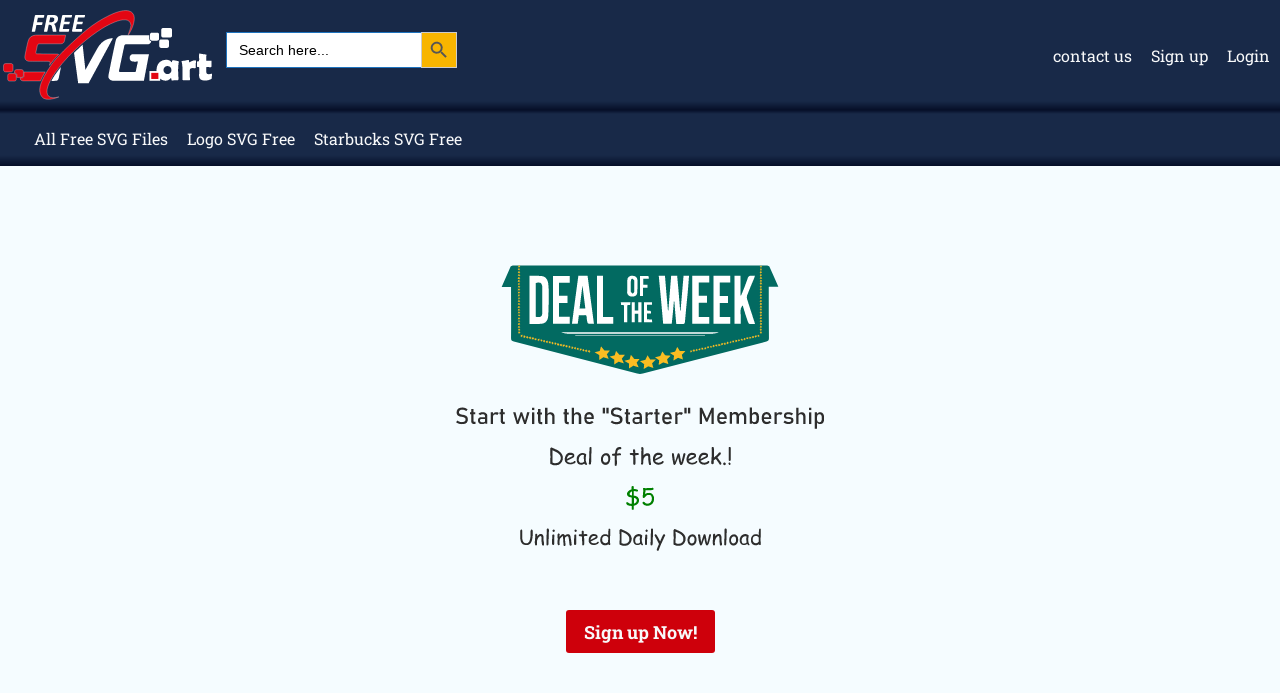

--- FILE ---
content_type: text/html; charset=UTF-8
request_url: https://freesvg.art/clipart/free_svg/
body_size: 68897
content:
<!doctype html>
<html lang="en-US" prefix="og: https://ogp.me/ns#" class="no-js" itemtype="https://schema.org/Blog" itemscope>
<head>
	<meta charset="UTF-8">
	<meta name="viewport" content="width=device-width, initial-scale=1, minimum-scale=1">
	
<!-- Search Engine Optimization by Rank Math PRO - https://rankmath.com/ -->
<title>Free SVG - Free SVG Download</title>
<link rel='preload' href='https://freesvg.art/wp-content/uploads/2022/11/Free_SVG_Art.svg' as='image' imagesrcset='' imagesizes='' />

<meta name="description" content="Download Free SVG files for Cricut, Silhouette, or Brother Scan N Cut. Each SVG file includes separate layers grouped by color."/>
<meta name="robots" content="follow, index, max-snippet:-1, max-video-preview:-1, max-image-preview:large"/>
<link rel="canonical" href="https://freesvg.art/clipart/free_svg/" />
<link rel="next" href="https://freesvg.art/clipart/free_svg/page/2/" />
<meta property="og:locale" content="en_US" />
<meta property="og:type" content="article" />
<meta property="og:title" content="Free SVG - Free SVG Download" />
<meta property="og:description" content="Download Free SVG files for Cricut, Silhouette, or Brother Scan N Cut. Each SVG file includes separate layers grouped by color." />
<meta property="og:url" content="https://freesvg.art/clipart/free_svg/" />
<meta property="og:site_name" content="freesvg.art" />
<meta property="og:image" content="https://freesvg.art/wp-content/uploads/2022/11/cropped-free-svg-art-2.png" />
<meta property="og:image:secure_url" content="https://freesvg.art/wp-content/uploads/2022/11/cropped-free-svg-art-2.png" />
<meta property="og:image:width" content="512" />
<meta property="og:image:height" content="512" />
<meta property="og:image:alt" content="freesvg.art" />
<meta property="og:image:type" content="image/png" />
<meta name="twitter:card" content="summary_large_image" />
<meta name="twitter:title" content="Free SVG - Free SVG Download" />
<meta name="twitter:description" content="Download Free SVG files for Cricut, Silhouette, or Brother Scan N Cut. Each SVG file includes separate layers grouped by color." />
<meta name="twitter:image" content="https://freesvg.art/wp-content/uploads/2022/11/cropped-free-svg-art-2.png" />
<meta name="twitter:label1" content="Products" />
<meta name="twitter:data1" content="1147" />
<script type="application/ld+json" class="rank-math-schema-pro">{"@context":"https://schema.org","@graph":[{"@type":"Person","@id":"https://freesvg.art/#person","name":"Free SVG Art","image":{"@type":"ImageObject","@id":"https://freesvg.art/#logo","url":"https://freesvg.art/wp-content/uploads/2022/11/cropped-free-svg-art-2.png","contentUrl":"https://freesvg.art/wp-content/uploads/2022/11/cropped-free-svg-art-2.png","caption":"freesvg.art","inLanguage":"en-US","width":"512","height":"512"}},{"@type":"WebSite","@id":"https://freesvg.art/#website","url":"https://freesvg.art","name":"freesvg.art","alternateName":"Free SVG Art","publisher":{"@id":"https://freesvg.art/#person"},"inLanguage":"en-US"},{"@type":"BreadcrumbList","@id":"https://freesvg.art/clipart/free_svg/#breadcrumb","itemListElement":[{"@type":"ListItem","position":"1","item":{"@id":"https://freesvg.art","name":"Home"}},{"@type":"ListItem","position":"2","item":{"@id":"https://freesvg.art/clipart/free_svg/","name":"Free SVG"}}]},{"@type":"CollectionPage","@id":"https://freesvg.art/clipart/free_svg/#webpage","url":"https://freesvg.art/clipart/free_svg/","name":"Free SVG - Free SVG Download","isPartOf":{"@id":"https://freesvg.art/#website"},"inLanguage":"en-US","breadcrumb":{"@id":"https://freesvg.art/clipart/free_svg/#breadcrumb"}}]}</script>
<!-- /Rank Math WordPress SEO plugin -->

<link rel="alternate" type="application/rss+xml" title="freesvg.art &raquo; Feed" href="https://freesvg.art/feed/" />
<link rel="alternate" type="application/rss+xml" title="freesvg.art &raquo; Comments Feed" href="https://freesvg.art/comments/feed/" />
			<script>document.documentElement.classList.remove( 'no-js' );</script>
			<link rel="alternate" type="application/rss+xml" title="freesvg.art &raquo; Free SVG Category Feed" href="https://freesvg.art/clipart/free_svg/feed/" />
<style id='wp-img-auto-sizes-contain-inline-css'>img:is([sizes=auto i],[sizes^="auto," i]){contain-intrinsic-size:3000px 1500px}
/*# sourceURL=wp-img-auto-sizes-contain-inline-css */</style>
<style class='flying-press-used-css' original-href='https://freesvg.art/wp-content/cache/flying-press/d895cb3b95f3.font-awesome.min.css'>/*!
 *  Font Awesome 4.7.0 by @davegandy - http://fontawesome.io - @fontawesome
 *  License - http://fontawesome.io/license (Font: SIL OFL 1.1, CSS: MIT License)
 */@font-face{font-display:swap;font-family:'FontAwesome';src:url(https://freesvg.art/wp-content/plugins/pagination-styler-for-woocommerce/berocket/assets/fonts/fontawesome-webfont.woff2?v=4.7.0) format('woff2'),url(https://freesvg.art/wp-content/plugins/pagination-styler-for-woocommerce/berocket/assets/fonts/fontawesome-webfont.woff?v=4.7.0) format('woff'),url(https://freesvg.art/wp-content/plugins/pagination-styler-for-woocommerce/berocket/assets/fonts/fontawesome-webfont.ttf?v=4.7.0) format('truetype');font-weight:400;font-style:normal}@-webkit-keyframes fa-spin{0%{-webkit-transform:rotate(0deg);transform:rotate(0deg)}100%{-webkit-transform:rotate(359deg);transform:rotate(359deg)}}@keyframes fa-spin{0%{-webkit-transform:rotate(0deg);transform:rotate(0deg)}100%{-webkit-transform:rotate(359deg);transform:rotate(359deg)}}.fa-folder-open:before{content:"\f07c"}.fa-folder-open-o:before{content:"\f115"}.fa-openid:before{content:"\f19b"}.fa-opencart:before{content:"\f23d"}.fa-envelope-open:before{content:"\f2b6"}.fa-envelope-open-o:before{content:"\f2b7"}.sr-only-focusable:active,.sr-only-focusable:focus{position:static;width:auto;height:auto;margin:0;overflow:visible;clip:auto}</style>
<link rel='stylesheet' id='font-awesome-css' href='https://freesvg.art/wp-content/cache/flying-press/d895cb3b95f3.font-awesome.min.css' media="print"  onload="this.onload=null;this.rel='stylesheet';this.media='all';"/>
<style class='flying-press-used-css' original-href='https://freesvg.art/wp-content/cache/flying-press/61ae892dc1ba.pagination.css'>.woocommerce-pagination{display:none!important}.woocommerce-pagination.berocket_pagination{padding:0!important;margin:0!important;float:initial;display:block!important}.woocommerce-pagination.berocket_pagination ul{border-style:solid;overflow:hidden!important;margin:0!important;display:inline-block!important;border-right-style:solid!important}.woocommerce-pagination.berocket_pagination ul li{border-style:solid;display:block!important;overflow:hidden}.woocommerce-pagination.berocket_pagination ul li:first-child{margin-left:0!important;margin-top:0!important}.woocommerce-pagination.berocket_pagination ul li:last-child{margin-right:0!important;margin-bottom:0!important}.woocommerce-pagination.berocket_pagination ul li a,.woocommerce-pagination.berocket_pagination ul li span{margin:0!important;border:0!important;line-height:1!important;text-align:center!important;text-indent:initial}.woocommerce-pagination.berocket_pagination ul li a.next{display:block;margin:0}html .woocommerce-pagination.berocket_pagination ul li a.prev:after,html .woocommerce-pagination.berocket_pagination ul li a.next:after,html .woocommerce-pagination.berocket_pagination ul li.prev:after,html .woocommerce-pagination.berocket_pagination ul li.next:after{color:transparent!important;text-align:center;display:none}</style>
<link rel='stylesheet' id='berocket_pagination_style-css' href='https://freesvg.art/wp-content/cache/flying-press/61ae892dc1ba.pagination.css' media="print"  onload="this.onload=null;this.rel='stylesheet';this.media='all';"/>
<style class='flying-press-used-css' original-href='https://freesvg.art/wp-content/cache/flying-press/66c1d5e37209.style-gutenberg-frontend-style.css'>@media  { [class*=" eplusicon-"],[class^=eplusicon-]{speak:never;-webkit-font-smoothing:antialiased;-moz-osx-font-smoothing:grayscale;font-family:eplus-icon!important;font-style:normal;font-variant:normal;font-weight:400;line-height:1;text-transform:none}:root{--eplusicon-asterisk:"";--eplusicon-plus1:"";--eplusicon-question1:"";--eplusicon-minus1:"";--eplusicon-glass1:"";--eplusicon-music1:"";--eplusicon-search1:"";--eplusicon-envelope-o:"";--eplusicon-heart1:"";--eplusicon-star:"";--eplusicon-star-o:"";--eplusicon-user1:"";--eplusicon-film1:"";--eplusicon-th-large:"";--eplusicon-th:"";--eplusicon-th-list:"";--eplusicon-check:"";--eplusicon-search-plus:"";--eplusicon-search-minus:"";--eplusicon-power-off:"";--eplusicon-signal:"";--eplusicon-trash-o:"";--eplusicon-home1:"";--eplusicon-file-o:"";--eplusicon-clock-o:"";--eplusicon-road1:"";--eplusicon-download1:"";--eplusicon-arrow-circle-o-down:"";--eplusicon-arrow-circle-o-up:"";--eplusicon-inbox:"";--eplusicon-play-circle-o:"";--eplusicon-refresh:"";--eplusicon-list-alt:"";--eplusicon-lock1:"";--eplusicon-flag1:"";--eplusicon-headphones1:"";--eplusicon-volume-off:"";--eplusicon-volume-down:"";--eplusicon-volume-up:"";--eplusicon-qrcode1:"";--eplusicon-barcode1:"";--eplusicon-tag:"";--eplusicon-tags:"";--eplusicon-book1:"";--eplusicon-bookmark1:"";--eplusicon-print:"";--eplusicon-camera1:"";--eplusicon-font1:"";--eplusicon-bold1:"";--eplusicon-italic1:"";--eplusicon-text-height1:"";--eplusicon-text-width1:"";--eplusicon-align-left:"";--eplusicon-align-center:"";--eplusicon-align-right:"";--eplusicon-align-justify:"";--eplusicon-list1:"";--eplusicon-indent:"";--eplusicon-video-camera1:"";--eplusicon-pencil1:"";--eplusicon-map-marker:"";--eplusicon-adjust:"";--eplusicon-tint:"";--eplusicon-share-square-o:"";--eplusicon-check-square-o:"";--eplusicon-arrows:"";--eplusicon-step-backward:"";--eplusicon-fast-backward:"";--eplusicon-backward1:"";--eplusicon-play1:"";--eplusicon-pause1:"";--eplusicon-stop1:"";--eplusicon-forward1:"";--eplusicon-fast-forward:"";--eplusicon-step-forward:"";--eplusicon-eject1:"";--eplusicon-chevron-left:"";--eplusicon-chevron-right:"";--eplusicon-plus-circle:"";--eplusicon-minus-circle:"";--eplusicon-times-circle:"";--eplusicon-check-circle:"";--eplusicon-question-circle:"";--eplusicon-info-circle:"";--eplusicon-crosshairs:"";--eplusicon-times-circle-o:"";--eplusicon-check-circle-o:"";--eplusicon-ban:"";--eplusicon-arrow-left1:"";--eplusicon-arrow-right1:"";--eplusicon-arrow-up1:"";--eplusicon-arrow-down1:"";--eplusicon-expand:"";--eplusicon-compress:"";--eplusicon-exclamation-circle:"";--eplusicon-gift1:"";--eplusicon-leaf1:"";--eplusicon-fire1:"";--eplusicon-eye1:"";--eplusicon-eye-slash:"";--eplusicon-plane:"";--eplusicon-calendar1:"";--eplusicon-random:"";--eplusicon-comment:"";--eplusicon-magnet1:"";--eplusicon-chevron-up:"";--eplusicon-chevron-down:"";--eplusicon-retweet:"";--eplusicon-shopping-cart:"";--eplusicon-folder1:"";--eplusicon-folder-open1:"";--eplusicon-arrows-v:"";--eplusicon-arrows-h:"";--eplusicon-twitter-square:"";--eplusicon-facebook-square:"";--eplusicon-camera-retro:"";--eplusicon-key1:"";--eplusicon-comments:"";--eplusicon-thumbs-o-up:"";--eplusicon-thumbs-o-down:"";--eplusicon-star-half1:"";--eplusicon-heart-o:"";--eplusicon-sign-out:"";--eplusicon-linkedin-square:"";--eplusicon-thumb-tack:"";--eplusicon-external-link:"";--eplusicon-sign-in:"";--eplusicon-trophy1:"";--eplusicon-github-square:"";--eplusicon-upload1:"";--eplusicon-lemon-o:"";--eplusicon-phone1:"";--eplusicon-square-o:"";--eplusicon-bookmark-o:"";--eplusicon-phone-square:"";--eplusicon-twitter1:"";--eplusicon-github1:"";--eplusicon-unlock:"";--eplusicon-credit-card1:"";--eplusicon-hdd-o:"";--eplusicon-bullhorn1:"";--eplusicon-bell-o:"";--eplusicon-certificate:"";--eplusicon-hand-o-right:"";--eplusicon-hand-o-left:"";--eplusicon-hand-o-up:"";--eplusicon-hand-o-down:"";--eplusicon-arrow-circle-left:"";--eplusicon-arrow-circle-right:"";--eplusicon-arrow-circle-up:"";--eplusicon-arrow-circle-down:"";--eplusicon-globe:"";--eplusicon-wrench1:"";--eplusicon-tasks:"";--eplusicon-filter1:"";--eplusicon-briefcase1:"";--eplusicon-arrows-alt:"";--eplusicon-cloud1:"";--eplusicon-flask:"";--eplusicon-paperclip:"";--eplusicon-square:"";--eplusicon-list-ul:"";--eplusicon-list-ol:"";--eplusicon-strikethrough1:"";--eplusicon-underline1:"";--eplusicon-table1:"";--eplusicon-magic:"";--eplusicon-truck1:"";--eplusicon-pinterest1:"";--eplusicon-pinterest-square:"";--eplusicon-google-plus-square:"";--eplusicon-google-plus1:"";--eplusicon-money:"";--eplusicon-caret-down:"";--eplusicon-caret-up:"";--eplusicon-caret-left:"";--eplusicon-caret-right:"";--eplusicon-columns:"";--eplusicon-envelope:"";--eplusicon-linkedin1:"";--eplusicon-comment-o:"";--eplusicon-comments-o:"";--eplusicon-sitemap:"";--eplusicon-umbrella:"";--eplusicon-lightbulb-o:"";--eplusicon-exchange:"";--eplusicon-cloud-download1:"";--eplusicon-cloud-upload1:"";--eplusicon-user-md:"";--eplusicon-stethoscope:"";--eplusicon-suitcase:"";--eplusicon-bell1:"";--eplusicon-coffee:"";--eplusicon-cutlery:"";--eplusicon-file-text-o:"";--eplusicon-building-o:"";--eplusicon-hospital-o:"";--eplusicon-ambulance:"";--eplusicon-medkit:"";--eplusicon-fighter-jet:"";--eplusicon-beer:"";--eplusicon-h-square:"";--eplusicon-plus-square:"";--eplusicon-angle-double-left:"";--eplusicon-angle-double-right:"";--eplusicon-angle-double-up:"";--eplusicon-angle-double-down:"";--eplusicon-angle-left:"";--eplusicon-angle-right:"";--eplusicon-angle-up:"";--eplusicon-angle-down:"";--eplusicon-desktop:"";--eplusicon-laptop1:"";--eplusicon-tablet1:"";--eplusicon-circle-o:"";--eplusicon-quote-left:"";--eplusicon-quote-right:"";--eplusicon-spinner1:"";--eplusicon-circle:"";--eplusicon-github-alt:"";--eplusicon-folder-o:"";--eplusicon-folder-open-o:"";--eplusicon-smile-o:"";--eplusicon-frown-o:"";--eplusicon-meh-o:"";--eplusicon-gamepad:"";--eplusicon-keyboard-o:"";--eplusicon-flag-o:"";--eplusicon-flag-checkered:"";--eplusicon-terminal1:"";--eplusicon-code:"";--eplusicon-location-arrow:"";--eplusicon-crop1:"";--eplusicon-code-fork:"";--eplusicon-info1:"";--eplusicon-exclamation:"";--eplusicon-superscript1:"";--eplusicon-subscript1:"";--eplusicon-eraser:"";--eplusicon-puzzle-piece:"";--eplusicon-microphone:"";--eplusicon-microphone-slash:"";--eplusicon-shield1:"";--eplusicon-calendar-o:"";--eplusicon-fire-extinguisher:"";--eplusicon-rocket1:"";--eplusicon-maxcdn:"";--eplusicon-chevron-circle-left:"";--eplusicon-chevron-circle-right:"";--eplusicon-chevron-circle-up:"";--eplusicon-chevron-circle-down:"";--eplusicon-html5:"";--eplusicon-css31:"";--eplusicon-anchor:"";--eplusicon-unlock-alt:"";--eplusicon-bullseye:"";--eplusicon-ellipsis-h:"";--eplusicon-ellipsis-v:"";--eplusicon-rss-square:"";--eplusicon-play-circle:"";--eplusicon-ticket1:"";--eplusicon-minus-square:"";--eplusicon-minus-square-o:"";--eplusicon-level-up:"";--eplusicon-level-down:"";--eplusicon-check-square:"";--eplusicon-pencil-square:"";--eplusicon-external-link-square:"";--eplusicon-share-square:"";--eplusicon-compass1:"";--eplusicon-gbp:"";--eplusicon-file:"";--eplusicon-file-text1:"";--eplusicon-sort-alpha-asc1:"";--eplusicon-sort-alpha-desc1:"";--eplusicon-sort-amount-asc1:"";--eplusicon-sort-amount-desc1:"";--eplusicon-sort-numeric-asc1:"";--eplusicon-sort-numeric-desc:"";--eplusicon-thumbs-up:"";--eplusicon-thumbs-down:"";--eplusicon-youtube-square:"";--eplusicon-youtube1:"";--eplusicon-xing1:"";--eplusicon-xing-square:"";--eplusicon-youtube-play:"";--eplusicon-dropbox1:"";--eplusicon-stack-overflow:"";--eplusicon-instagram1:"";--eplusicon-flickr1:"";--eplusicon-adn:"";--eplusicon-bitbucket:"";--eplusicon-bitbucket-square:"";--eplusicon-tumblr1:"";--eplusicon-tumblr-square:"";--eplusicon-long-arrow-down:"";--eplusicon-long-arrow-up:"";--eplusicon-long-arrow-left:"";--eplusicon-long-arrow-right:"";--eplusicon-apple:"";--eplusicon-windows1:"";--eplusicon-android1:"";--eplusicon-linux:"";--eplusicon-dribbble1:"";--eplusicon-skype1:"";--eplusicon-foursquare1:"";--eplusicon-trello1:"";--eplusicon-female:"";--eplusicon-male:"";--eplusicon-sun-o:"";--eplusicon-moon-o:"";--eplusicon-archive:"";--eplusicon-bug1:"";--eplusicon-vk1:"";--eplusicon-weibo:"";--eplusicon-renren1:"";--eplusicon-pagelines:"";--eplusicon-stack-exchange:"";--eplusicon-arrow-circle-o-right:"";--eplusicon-arrow-circle-o-left:"";--eplusicon-dot-circle-o:"";--eplusicon-wheelchair:"";--eplusicon-vimeo-square:"";--eplusicon-plus-square-o:"";--eplusicon-space-shuttle:"";--eplusicon-slack:"";--eplusicon-envelope-square:"";--eplusicon-wordpress1:"";--eplusicon-openid:"";--eplusicon-yahoo1:"";--eplusicon-google1:"";--eplusicon-reddit1:"";--eplusicon-reddit-square:"";--eplusicon-stumbleupon-circle:"";--eplusicon-stumbleupon1:"";--eplusicon-delicious1:"";--eplusicon-digg:"";--eplusicon-pied-piper-pp:"";--eplusicon-pied-piper-alt:"";--eplusicon-drupal:"";--eplusicon-joomla1:"";--eplusicon-language:"";--eplusicon-fax:"";--eplusicon-building:"";--eplusicon-child:"";--eplusicon-paw:"";--eplusicon-spoon:"";--eplusicon-cube:"";--eplusicon-cubes:"";--eplusicon-behance1:"";--eplusicon-behance-square:"";--eplusicon-steam1:"";--eplusicon-steam-square:"";--eplusicon-recycle:"";--eplusicon-tree1:"";--eplusicon-spotify1:"";--eplusicon-deviantart1:"";--eplusicon-soundcloud1:"";--eplusicon-database1:"";--eplusicon-file-pdf-o:"";--eplusicon-file-word-o:"";--eplusicon-file-excel-o:"";--eplusicon-file-powerpoint-o:"";--eplusicon-file-code-o:"";--eplusicon-vine1:"";--eplusicon-codepen1:"";--eplusicon-jsfiddle:"";--eplusicon-circle-o-notch:"";--eplusicon-git-square:"";--eplusicon-git1:"";--eplusicon-tencent-weibo:"";--eplusicon-qq:"";--eplusicon-history1:"";--eplusicon-circle-thin:"";--eplusicon-header:"";--eplusicon-paragraph:"";--eplusicon-sliders:"";--eplusicon-share-alt:"";--eplusicon-share-alt-square:"";--eplusicon-bomb:"";--eplusicon-tty:"";--eplusicon-binoculars1:"";--eplusicon-plug:"";--eplusicon-slideshare:"";--eplusicon-twitch1:"";--eplusicon-yelp1:"";--eplusicon-newspaper-o:"";--eplusicon-wifi:"";--eplusicon-calculator1:"";--eplusicon-paypal1:"";--eplusicon-google-wallet:"";--eplusicon-cc-visa:"";--eplusicon-cc-mastercard:"";--eplusicon-cc-discover:"";--eplusicon-cc-amex:"";--eplusicon-cc-paypal:"";--eplusicon-cc-stripe:"";--eplusicon-bell-slash:"";--eplusicon-bell-slash-o:"";--eplusicon-trash:"";--eplusicon-copyright:"";--eplusicon-at:"";--eplusicon-eyedropper1:"";--eplusicon-paint-brush:"";--eplusicon-birthday-cake:"";--eplusicon-area-chart:"";--eplusicon-pie-chart1:"";--eplusicon-line-chart:"";--eplusicon-lastfm1:"";--eplusicon-lastfm-square:"";--eplusicon-toggle-off:"";--eplusicon-toggle-on:"";--eplusicon-bicycle:"";--eplusicon-bus:"";--eplusicon-ioxhost:"";--eplusicon-angellist:"";--eplusicon-cc:"";--eplusicon-meanpath:"";--eplusicon-buysellads:"";--eplusicon-connectdevelop:"";--eplusicon-dashcube:"";--eplusicon-forumbee:"";--eplusicon-leanpub:"";--eplusicon-sellsy:"";--eplusicon-shirtsinbulk:"";--eplusicon-simplybuilt:"";--eplusicon-skyatlas:"";--eplusicon-cart-plus:"";--eplusicon-cart-arrow-down:"";--eplusicon-diamond:"";--eplusicon-ship:"";--eplusicon-user-secret:"";--eplusicon-motorcycle:"";--eplusicon-street-view:"";--eplusicon-heartbeat:"";--eplusicon-venus:"";--eplusicon-mars:"";--eplusicon-mercury:"";--eplusicon-transgender-alt:"";--eplusicon-venus-double:"";--eplusicon-mars-double:"";--eplusicon-venus-mars:"";--eplusicon-mars-stroke:"";--eplusicon-mars-stroke-v:"";--eplusicon-mars-stroke-h:"";--eplusicon-neuter:"";--eplusicon-genderless:"";--eplusicon-facebook-official:"";--eplusicon-pinterest-p:"";--eplusicon-whatsapp1:"";--eplusicon-server:"";--eplusicon-user-plus1:"";--eplusicon-user-times:"";--eplusicon-viacoin:"";--eplusicon-train:"";--eplusicon-subway:"";--eplusicon-medium:"";--eplusicon-optin-monster:"";--eplusicon-opencart:"";--eplusicon-expeditedssl:"";--eplusicon-mouse-pointer:"";--eplusicon-i-cursor:"";--eplusicon-object-group:"";--eplusicon-object-ungroup:"";--eplusicon-sticky-note:"";--eplusicon-sticky-note-o:"";--eplusicon-cc-jcb:"";--eplusicon-cc-diners-club:"";--eplusicon-clone:"";--eplusicon-balance-scale:"";--eplusicon-hourglass-o:"";--eplusicon-hourglass:"";--eplusicon-hand-scissors-o:"";--eplusicon-hand-lizard-o:"";--eplusicon-hand-spock-o:"";--eplusicon-hand-pointer-o:"";--eplusicon-hand-peace-o:"";--eplusicon-trademark:"";--eplusicon-registered:"";--eplusicon-creative-commons:"";--eplusicon-gg:"";--eplusicon-gg-circle:"";--eplusicon-tripadvisor:"";--eplusicon-odnoklassniki:"";--eplusicon-odnoklassniki-square:"";--eplusicon-get-pocket:"";--eplusicon-wikipedia-w:"";--eplusicon-safari1:"";--eplusicon-chrome1:"";--eplusicon-firefox1:"";--eplusicon-opera1:"";--eplusicon-internet-explorer:"";--eplusicon-contao:"";--eplusicon-500px1:"";--eplusicon-amazon1:"";--eplusicon-calendar-plus-o:"";--eplusicon-calendar-minus-o:"";--eplusicon-calendar-times-o:"";--eplusicon-calendar-check-o:"";--eplusicon-industry:"";--eplusicon-map-pin:"";--eplusicon-map-signs:"";--eplusicon-map-o:"";--eplusicon-map1:"";--eplusicon-commenting:"";--eplusicon-commenting-o:"";--eplusicon-houzz:"";--eplusicon-vimeo1:"";--eplusicon-black-tie:"";--eplusicon-fonticons:"";--eplusicon-reddit-alien:"";--eplusicon-edge1:"";--eplusicon-credit-card-alt:"";--eplusicon-codiepie:"";--eplusicon-modx:"";--eplusicon-fort-awesome:"";--eplusicon-usb:"";--eplusicon-product-hunt:"";--eplusicon-mixcloud:"";--eplusicon-scribd:"";--eplusicon-pause-circle:"";--eplusicon-pause-circle-o:"";--eplusicon-stop-circle:"";--eplusicon-stop-circle-o:"";--eplusicon-shopping-bag:"";--eplusicon-shopping-basket:"";--eplusicon-hashtag:"";--eplusicon-bluetooth:"";--eplusicon-bluetooth-b:"";--eplusicon-percent:"";--eplusicon-gitlab:"";--eplusicon-wpbeginner:"";--eplusicon-wpforms:"";--eplusicon-envira:"";--eplusicon-universal-access:"";--eplusicon-wheelchair-alt:"";--eplusicon-question-circle-o:"";--eplusicon-blind:"";--eplusicon-audio-description:"";--eplusicon-volume-control-phone:"";--eplusicon-braille:"";--eplusicon-assistive-listening-systems:"";--eplusicon-glide:"";--eplusicon-glide-g:"";--eplusicon-low-vision:"";--eplusicon-viadeo:"";--eplusicon-viadeo-square:"";--eplusicon-snapchat:"";--eplusicon-snapchat-ghost:"";--eplusicon-snapchat-square:"";--eplusicon-pied-piper:"";--eplusicon-first-order:"";--eplusicon-yoast:"";--eplusicon-themeisle:"";--eplusicon-handshake-o:"";--eplusicon-envelope-open:"";--eplusicon-envelope-open-o:"";--eplusicon-linode:"";--eplusicon-address-book1:"";--eplusicon-address-book-o:"";--eplusicon-user-circle:"";--eplusicon-user-circle-o:"";--eplusicon-user-o:"";--eplusicon-id-badge:"";--eplusicon-quora:"";--eplusicon-free-code-camp:"";--eplusicon-telegram1:"";--eplusicon-shower:"";--eplusicon-podcast1:"";--eplusicon-window-maximize:"";--eplusicon-window-minimize:"";--eplusicon-window-restore:"";--eplusicon-bandcamp:"";--eplusicon-grav:"";--eplusicon-etsy:"";--eplusicon-imdb:"";--eplusicon-ravelry:"";--eplusicon-eercast:"";--eplusicon-microchip:"";--eplusicon-snowflake-o:"";--eplusicon-superpowers:"";--eplusicon-wpexplorer:"";--eplusicon-meetup:"";--eplusicon-home:"";--eplusicon-home2:"";--eplusicon-home3:"";--eplusicon-office:"";--eplusicon-newspaper:"";--eplusicon-pencil:"";--eplusicon-pencil2:"";--eplusicon-quill:"";--eplusicon-pen:"";--eplusicon-blog:"";--eplusicon-eyedropper:"";--eplusicon-droplet:"";--eplusicon-paint-format:"";--eplusicon-image:"";--eplusicon-images:"";--eplusicon-camera:"";--eplusicon-headphones:"";--eplusicon-music:"";--eplusicon-play:"";--eplusicon-film:"";--eplusicon-video-camera:"";--eplusicon-dice:"";--eplusicon-pacman:"";--eplusicon-spades:"";--eplusicon-clubs:"";--eplusicon-diamonds:"";--eplusicon-bullhorn:"";--eplusicon-connection:"";--eplusicon-podcast:"";--eplusicon-feed:"";--eplusicon-mic:"";--eplusicon-book:"";--eplusicon-books:"";--eplusicon-library:"";--eplusicon-file-text:"";--eplusicon-profile:"";--eplusicon-file-empty:"";--eplusicon-files-empty:"";--eplusicon-file-text2:"";--eplusicon-file-picture:"";--eplusicon-file-music:"";--eplusicon-file-play:"";--eplusicon-file-video:"";--eplusicon-file-zip:"";--eplusicon-copy:"";--eplusicon-paste:"";--eplusicon-stack:"";--eplusicon-folder:"";--eplusicon-folder-open:"";--eplusicon-folder-plus:"";--eplusicon-folder-minus:"";--eplusicon-folder-download:"";--eplusicon-folder-upload:"";--eplusicon-price-tag:"";--eplusicon-price-tags:"";--eplusicon-barcode:"";--eplusicon-qrcode:"";--eplusicon-ticket:"";--eplusicon-cart:"";--eplusicon-coin-dollar:"";--eplusicon-coin-euro:"";--eplusicon-coin-pound:"";--eplusicon-coin-yen:"";--eplusicon-credit-card:"";--eplusicon-calculator:"";--eplusicon-lifebuoy:"";--eplusicon-phone:"";--eplusicon-phone-hang-up:"";--eplusicon-address-book:"";--eplusicon-envelop:"";--eplusicon-pushpin:"";--eplusicon-location:"";--eplusicon-location2:"";--eplusicon-compass:"";--eplusicon-compass2:"";--eplusicon-map:"";--eplusicon-map2:"";--eplusicon-history:"";--eplusicon-clock:"";--eplusicon-clock2:"";--eplusicon-alarm:"";--eplusicon-bell:"";--eplusicon-stopwatch:"";--eplusicon-calendar:"";--eplusicon-printer:"";--eplusicon-keyboard:"";--eplusicon-display:"";--eplusicon-laptop:"";--eplusicon-mobile:"";--eplusicon-mobile2:"";--eplusicon-tablet:"";--eplusicon-tv:"";--eplusicon-drawer:"";--eplusicon-drawer2:"";--eplusicon-box-add:"";--eplusicon-box-remove:"";--eplusicon-download:"";--eplusicon-upload:"";--eplusicon-floppy-disk:"";--eplusicon-drive:"";--eplusicon-database:"";--eplusicon-undo:"";--eplusicon-redo:"";--eplusicon-undo2:"";--eplusicon-redo2:"";--eplusicon-forward:"";--eplusicon-reply:"";--eplusicon-bubble:"";--eplusicon-bubbles:"";--eplusicon-bubbles2:"";--eplusicon-bubble2:"";--eplusicon-bubbles3:"";--eplusicon-bubbles4:"";--eplusicon-user:"";--eplusicon-users:"";--eplusicon-user-plus:"";--eplusicon-user-minus:"";--eplusicon-user-check:"";--eplusicon-user-tie:"";--eplusicon-quotes-left:"";--eplusicon-quotes-right:"";--eplusicon-hour-glass:"";--eplusicon-spinner:"";--eplusicon-spinner2:"";--eplusicon-spinner3:"";--eplusicon-spinner4:"";--eplusicon-spinner5:"";--eplusicon-spinner6:"";--eplusicon-spinner7:"";--eplusicon-spinner8:"";--eplusicon-spinner9:"";--eplusicon-spinner10:"";--eplusicon-spinner11:"";--eplusicon-binoculars:"";--eplusicon-search:"";--eplusicon-zoom-in:"";--eplusicon-zoom-out:"";--eplusicon-enlarge:"";--eplusicon-shrink:"";--eplusicon-enlarge2:"";--eplusicon-shrink2:"";--eplusicon-key:"";--eplusicon-key2:"";--eplusicon-lock:"";--eplusicon-unlocked:"";--eplusicon-wrench:"";--eplusicon-equalizer:"";--eplusicon-equalizer2:"";--eplusicon-cog:"";--eplusicon-cogs:"";--eplusicon-hammer:"";--eplusicon-magic-wand:"";--eplusicon-aid-kit:"";--eplusicon-bug:"";--eplusicon-pie-chart:"";--eplusicon-stats-dots:"";--eplusicon-stats-bars:"";--eplusicon-stats-bars2:"";--eplusicon-trophy:"";--eplusicon-gift:"";--eplusicon-glass:"";--eplusicon-glass2:"";--eplusicon-mug:"";--eplusicon-spoon-knife:"";--eplusicon-leaf:"";--eplusicon-rocket:"";--eplusicon-meter:"";--eplusicon-meter2:"";--eplusicon-hammer2:"";--eplusicon-fire:"";--eplusicon-lab:"";--eplusicon-magnet:"";--eplusicon-bin:"";--eplusicon-bin2:"";--eplusicon-briefcase:"";--eplusicon-airplane:"";--eplusicon-truck:"";--eplusicon-road:"";--eplusicon-accessibility:"";--eplusicon-target:"";--eplusicon-shield:"";--eplusicon-power:"";--eplusicon-switch:"";--eplusicon-clipboard:"";--eplusicon-list-numbered:"";--eplusicon-list:"";--eplusicon-list2:"";--eplusicon-tree:"";--eplusicon-menu:"";--eplusicon-menu2:"";--eplusicon-menu3:"";--eplusicon-menu4:"";--eplusicon-cloud:"";--eplusicon-cloud-download:"";--eplusicon-cloud-upload:"";--eplusicon-cloud-check:"";--eplusicon-download2:"";--eplusicon-upload2:"";--eplusicon-download3:"";--eplusicon-upload3:"";--eplusicon-sphere:"";--eplusicon-earth:"";--eplusicon-link:"";--eplusicon-flag:"";--eplusicon-attachment:"";--eplusicon-eye:"";--eplusicon-eye-plus:"";--eplusicon-eye-minus:"";--eplusicon-eye-blocked:"";--eplusicon-bookmark:"";--eplusicon-bookmarks:"";--eplusicon-sun:"";--eplusicon-contrast:"";--eplusicon-brightness-contrast:"";--eplusicon-star-empty:"";--eplusicon-star-half:"";--eplusicon-star-full:"";--eplusicon-heart:"";--eplusicon-heart-broken:"";--eplusicon-man:"";--eplusicon-woman:"";--eplusicon-man-woman:"";--eplusicon-happy:"";--eplusicon-happy2:"";--eplusicon-smile:"";--eplusicon-smile2:"";--eplusicon-tongue:"";--eplusicon-tongue2:"";--eplusicon-sad:"";--eplusicon-sad2:"";--eplusicon-wink:"";--eplusicon-wink2:"";--eplusicon-grin:"";--eplusicon-grin2:"";--eplusicon-cool:"";--eplusicon-cool2:"";--eplusicon-angry:"";--eplusicon-angry2:"";--eplusicon-evil:"";--eplusicon-evil2:"";--eplusicon-shocked:"";--eplusicon-shocked2:"";--eplusicon-baffled:"";--eplusicon-baffled2:"";--eplusicon-confused:"";--eplusicon-confused2:"";--eplusicon-neutral:"";--eplusicon-neutral2:"";--eplusicon-hipster:"";--eplusicon-hipster2:"";--eplusicon-wondering:"";--eplusicon-wondering2:"";--eplusicon-sleepy:"";--eplusicon-sleepy2:"";--eplusicon-frustrated:"";--eplusicon-frustrated2:"";--eplusicon-crying:"";--eplusicon-crying2:"";--eplusicon-point-up:"";--eplusicon-point-right:"";--eplusicon-point-down:"";--eplusicon-point-left:"";--eplusicon-warning:"";--eplusicon-notification:"";--eplusicon-question:"";--eplusicon-plus:"";--eplusicon-minus:"";--eplusicon-info:"";--eplusicon-cancel-circle:"";--eplusicon-blocked:"";--eplusicon-cross:"";--eplusicon-checkmark:"";--eplusicon-checkmark2:"";--eplusicon-spell-check:"";--eplusicon-enter:"";--eplusicon-exit:"";--eplusicon-play2:"";--eplusicon-pause:"";--eplusicon-stop:"";--eplusicon-previous:"";--eplusicon-next:"";--eplusicon-backward:"";--eplusicon-forward2:"";--eplusicon-play3:"";--eplusicon-pause2:"";--eplusicon-stop2:"";--eplusicon-backward2:"";--eplusicon-forward3:"";--eplusicon-first:"";--eplusicon-last:"";--eplusicon-previous2:"";--eplusicon-next2:"";--eplusicon-eject:"";--eplusicon-volume-high:"";--eplusicon-volume-medium:"";--eplusicon-volume-low:"";--eplusicon-volume-mute:"";--eplusicon-volume-mute2:"";--eplusicon-volume-increase:"";--eplusicon-volume-decrease:"";--eplusicon-loop:"";--eplusicon-loop2:"";--eplusicon-infinite:"";--eplusicon-shuffle:"";--eplusicon-arrow-up-left:"";--eplusicon-arrow-up:"";--eplusicon-arrow-up-right:"";--eplusicon-arrow-right:"";--eplusicon-arrow-down-right:"";--eplusicon-arrow-down:"";--eplusicon-arrow-down-left:"";--eplusicon-arrow-left:"";--eplusicon-arrow-up-left2:"";--eplusicon-arrow-up2:"";--eplusicon-arrow-up-right2:"";--eplusicon-arrow-right2:"";--eplusicon-arrow-down-right2:"";--eplusicon-arrow-down2:"";--eplusicon-arrow-down-left2:"";--eplusicon-arrow-left2:"";--eplusicon-circle-up:"";--eplusicon-circle-right:"";--eplusicon-circle-down:"";--eplusicon-circle-left:"";--eplusicon-tab:"";--eplusicon-move-up:"";--eplusicon-move-down:"";--eplusicon-sort-alpha-asc:"";--eplusicon-sort-alpha-desc:"";--eplusicon-sort-numeric-asc:"";--eplusicon-sort-numberic-desc:"";--eplusicon-sort-amount-asc:"";--eplusicon-sort-amount-desc:"";--eplusicon-command:"";--eplusicon-shift:"";--eplusicon-ctrl:"";--eplusicon-opt:"";--eplusicon-checkbox-checked:"";--eplusicon-checkbox-unchecked:"";--eplusicon-radio-checked:"";--eplusicon-radio-checked2:"";--eplusicon-radio-unchecked:"";--eplusicon-crop:"";--eplusicon-make-group:"";--eplusicon-ungroup:"";--eplusicon-scissors:"";--eplusicon-filter:"";--eplusicon-font:"";--eplusicon-ligature:"";--eplusicon-ligature2:"";--eplusicon-text-height:"";--eplusicon-text-width:"";--eplusicon-font-size:"";--eplusicon-bold:"";--eplusicon-underline:"";--eplusicon-italic:"";--eplusicon-strikethrough:"";--eplusicon-omega:"";--eplusicon-sigma:"";--eplusicon-page-break:"";--eplusicon-superscript:"";--eplusicon-subscript:"";--eplusicon-superscript2:"";--eplusicon-subscript2:"";--eplusicon-text-color:"";--eplusicon-pagebreak:"";--eplusicon-clear-formatting:"";--eplusicon-table:"";--eplusicon-table2:"";--eplusicon-insert-template:"";--eplusicon-pilcrow:"";--eplusicon-ltr:"";--eplusicon-rtl:"";--eplusicon-section:"";--eplusicon-paragraph-left:"";--eplusicon-paragraph-center:"";--eplusicon-paragraph-right:"";--eplusicon-paragraph-justify:"";--eplusicon-indent-increase:"";--eplusicon-indent-decrease:"";--eplusicon-share:"";--eplusicon-new-tab:"";--eplusicon-embed:"";--eplusicon-embed2:"";--eplusicon-terminal:"";--eplusicon-share2:"";--eplusicon-mail:"";--eplusicon-mail2:"";--eplusicon-mail3:"";--eplusicon-mail4:"";--eplusicon-amazon:"";--eplusicon-google:"";--eplusicon-google2:"";--eplusicon-google3:"";--eplusicon-google-plus:"";--eplusicon-google-plus2:"";--eplusicon-google-plus3:"";--eplusicon-hangouts:"";--eplusicon-google-drive:"";--eplusicon-facebook:"";--eplusicon-facebook2:"";--eplusicon-instagram:"";--eplusicon-whatsapp:"";--eplusicon-spotify:"";--eplusicon-telegram:"";--eplusicon-twitter:"";--eplusicon-vine:"";--eplusicon-vk:"";--eplusicon-renren:"";--eplusicon-sina-weibo:"";--eplusicon-rss:"";--eplusicon-rss2:"";--eplusicon-youtube:"";--eplusicon-youtube2:"";--eplusicon-twitch:"";--eplusicon-vimeo:"";--eplusicon-vimeo2:"";--eplusicon-lanyrd:"";--eplusicon-flickr:"";--eplusicon-flickr2:"";--eplusicon-flickr3:"";--eplusicon-flickr4:"";--eplusicon-dribbble:"";--eplusicon-behance:"";--eplusicon-behance2:"";--eplusicon-deviantart:"";--eplusicon-500px:"";--eplusicon-steam:"";--eplusicon-steam2:"";--eplusicon-dropbox:"";--eplusicon-onedrive:"";--eplusicon-github:"";--eplusicon-npm:"";--eplusicon-basecamp:"";--eplusicon-trello:"";--eplusicon-wordpress:"";--eplusicon-joomla:"";--eplusicon-ello:"";--eplusicon-blogger:"";--eplusicon-blogger2:"";--eplusicon-tumblr:"";--eplusicon-tumblr2:"";--eplusicon-yahoo:"";--eplusicon-yahoo2:"";--eplusicon-tux:"";--eplusicon-appleinc:"";--eplusicon-finder:"";--eplusicon-android:"";--eplusicon-windows:"";--eplusicon-windows8:"";--eplusicon-soundcloud:"";--eplusicon-soundcloud2:"";--eplusicon-skype:"";--eplusicon-reddit:"";--eplusicon-hackernews:"";--eplusicon-wikipedia:"";--eplusicon-linkedin:"";--eplusicon-linkedin2:"";--eplusicon-lastfm:"";--eplusicon-lastfm2:"";--eplusicon-delicious:"";--eplusicon-stumbleupon:"";--eplusicon-stumbleupon2:"";--eplusicon-stackoverflow:"";--eplusicon-pinterest:"";--eplusicon-pinterest2:"";--eplusicon-xing:"";--eplusicon-xing2:"";--eplusicon-flattr:"";--eplusicon-foursquare:"";--eplusicon-yelp:"";--eplusicon-paypal:"";--eplusicon-chrome:"";--eplusicon-firefox:"";--eplusicon-IE:"";--eplusicon-edge:"";--eplusicon-safari:"";--eplusicon-opera:"";--eplusicon-file-pdf:"";--eplusicon-file-openoffice:"";--eplusicon-file-word:"";--eplusicon-file-excel:"";--eplusicon-libreoffice:"";--eplusicon-html-five:"";--eplusicon-html-five2:"";--eplusicon-css3:"";--eplusicon-git:"";--eplusicon-codepen:"";--eplusicon-svg:"";--eplusicon-IcoMoon:""}.eplusicon-folder-open1:before{content:""}.eplusicon-folder-open-o:before{content:""}.eplusicon-openid:before{content:""}.eplusicon-opencart:before{content:""}.eplusicon-envelope-open:before{content:""}.eplusicon-envelope-open-o:before{content:""}.eplusicon-folder-open:before{content:""}.eplusicon-file-openoffice:before{content:""}.ep-icon-picker__component:not(.is-expanded){height:400px}.ep-icon-picker__component__popup.is-expanded .components-popover__content{overflow-y:scroll!important}.ep-icon-picker__component__popup .components-popover__content .ep-icons-selector-tabs .ep-icon-select-tab.ep-icons-select-active{border-bottom:1px solid #000;color:#000!important}.ep-animation-control .cwp-opt .ep-important-btn.ep-active{background-color:#eaeaea!important;color:var(--wp-admin-theme-color)!important}@keyframes editor-plus-bounce{0%,20%,53%,to{animation-timing-function:cubic-bezier(.215,.61,.355,1);transform:translateZ(0)}40%,43%{animation-timing-function:cubic-bezier(.755,.05,.855,.06);transform:translate3d(0,-30px,0) scaleY(1.1)}70%{animation-timing-function:cubic-bezier(.755,.05,.855,.06);transform:translate3d(0,-15px,0) scaleY(1.05)}80%{transform:translateZ(0) scaleY(.95);transition-timing-function:cubic-bezier(.215,.61,.355,1)}90%{transform:translate3d(0,-4px,0) scaleY(1.02)}}@keyframes editor-plus-bounceLeft{0%,60%,75%,90%,to{animation-timing-function:cubic-bezier(.215,.61,.355,1)}0%{opacity:0;transform:translate3d(-3000px,0,0) scaleX(3)}60%{opacity:1;transform:translate3d(25px,0,0) scaleX(1)}75%{transform:translate3d(-10px,0,0) scaleX(.98)}90%{transform:translate3d(5px,0,0) scaleX(.995)}to{transform:translateZ(0)}}@keyframes editor-plus-bounceRight{0%,60%,75%,90%,to{animation-timing-function:cubic-bezier(.215,.61,.355,1)}0%{opacity:0;transform:translate3d(3000px,0,0) scaleX(3)}60%{opacity:1;transform:translate3d(-25px,0,0) scaleX(1)}75%{transform:translate3d(10px,0,0) scaleX(.98)}90%{transform:translate3d(-5px,0,0) scaleX(.995)}to{transform:translateZ(0)}}@keyframes editor-plus-bounceUp{0%,60%,75%,90%,to{animation-timing-function:cubic-bezier(.215,.61,.355,1)}0%{opacity:0;transform:translate3d(0,3000px,0) scaleY(5)}60%{opacity:1;transform:translate3d(0,-20px,0) scaleY(.9)}75%{transform:translate3d(0,10px,0) scaleY(.95)}90%{transform:translate3d(0,-5px,0) scaleY(.985)}to{transform:translateZ(0)}}@keyframes editor-plus-bounceDown{0%,60%,75%,90%,to{animation-timing-function:cubic-bezier(.215,.61,.355,1)}0%{opacity:0;transform:translate3d(0,-3000px,0) scaleY(3)}60%{opacity:1;transform:translate3d(0,25px,0) scaleY(.9)}75%{transform:translate3d(0,-10px,0) scaleY(.95)}90%{transform:translate3d(0,5px,0) scaleY(.985)}to{transform:translateZ(0)}}@keyframes editor-plus-slide{0%{transform:translate3d(0,-100%,0);visibility:visible}to{transform:translateZ(0)}}@keyframes editor-plus-slideDown{0%{transform:translate3d(0,-100%,0);visibility:visible}to{transform:translateZ(0)}}@keyframes editor-plus-slideLeft{0%{transform:translate3d(-100%,0,0);visibility:visible}to{transform:translateZ(0)}}@keyframes editor-plus-slideRight{0%{transform:translate3d(100%,0,0);visibility:visible}to{transform:translateZ(0)}}@keyframes editor-plus-slideUp{0%{transform:translate3d(0,100%,0);visibility:visible}to{transform:translateZ(0)}}@keyframes editor-plus-fade{0%{opacity:0}to{opacity:1}}@keyframes editor-plus-roll{0%{opacity:0;transform:translate3d(-100%,0,0) rotate(-120deg)}to{opacity:1;transform:translateZ(0)}}@keyframes editor-plus-flip{0%{opacity:0;transform:rotateY(80deg)}to{opacity:1;transform:rotateY(0)}}@keyframes editor-plus-flipDown{0%{opacity:0;transform:rotateX(80deg)}to{opacity:1;transform:rotateX(0)}}@keyframes editor-plus-flipUp{0%{opacity:0;transform:rotateX(-80deg)}to{opacity:1;transform:rotateX(0)}}@keyframes editor-plus-flipRight{0%{opacity:0;transform:rotateY(-80deg)}to{opacity:1;transform:rotateY(0)}}@keyframes editor-plus-flipLeft{0%{opacity:0;transform:rotateY(80deg)}to{opacity:1;transform:rotateY(0)}}@keyframes editor-plus-zoom{0%{opacity:1;transform:scale(0)}to{opacity:1;transform:scale(1)}}@keyframes editor-plus-fold{0%{transform:translateY(0) rotateX(0) scale(1);transform-origin:50% 0}50%{transform:translateY(-50%) rotateX(-90deg) scale(2);transform-origin:50% 50%}to{transform:translateY(-100%) rotateX(-180deg) scale(1);transform-origin:50% 100%}}@keyframes editor-plus-foldUp{0%{transform:translateY(0) rotateX(0) scale(1);transform-origin:50% 0}50%{transform:translateY(-50%) rotateX(-90deg) scale(2);transform-origin:50% 50%}to{transform:translateY(-100%) rotateX(-180deg) scale(1);transform-origin:50% 100%}}@keyframes editor-plus-foldRight{0%{transform:translateX(0) rotateY(0) scale(1);transform-origin:100% 50%}50%{transform:translateX(50%) rotateY(-90deg) scale(2);transform-origin:50% 50%}to{transform:translateX(100%) rotateY(-180deg) scale(1);transform-origin:0 50%}}@keyframes editor-plus-foldDown{0%{transform:translateY(0) rotateX(0) scale(1);transform-origin:50% 100%}50%{transform:translateY(50%) rotateX(90deg) scale(2);transform-origin:50% 50%}to{transform:translateY(100%) rotateX(180deg) scale(1);transform-origin:50% 0}}@keyframes editor-plus-foldLeft{0%{transform:translateX(0) rotateY(0) scale(1);transform-origin:0 50%}50%{transform:translateX(-50%) rotateY(90deg) scale(2);transform-origin:50% 50%}to{transform:translateX(-100%) rotateY(180deg) scale(1);transform-origin:100% 50%}}@media screen and (max-width:480px){.ep_tabs_left,.ep_tabs_right{flex-direction:column}}.ep_tabs_wrapper .ep_tab_item_wrapper.ep_active_content{animation:fade-tab .3s;display:block}@keyframes fade-tab{0%{opacity:0}to{opacity:1}}@media screen and (max-width:480px){.ep_cd_stack_mobile{flex-direction:column}}@media(max-width:781px){.ep-custom-column{flex-wrap:wrap!important}}.ep-icon-picker-popover.is-expanded .components-popover__content{overflow-y:scroll!important}.ep-icon-picker-root .ep-icon-picker-grid .ep-icon.ep-active{background:#000;color:#fff}.ep-icon-picker-root .ep-icon-picker-grid .ep-icon:not(.ep-active):hover{background:#e8e5e5} }</style>
<link rel='stylesheet' id='editor_plus-plugin-frontend-style-css' href='https://freesvg.art/wp-content/cache/flying-press/66c1d5e37209.style-gutenberg-frontend-style.css' media=''  onload="this.onload=null;this.rel='stylesheet';this.media='all';" media="print"/>
<style id='editor_plus-plugin-frontend-style-inline-css'>@font-face{font-display:swap;
      font-family: 'eplus-icon';
      src: url('https://freesvg.art/wp-content/plugins/editorplus/extensions/icon-inserter/fonts/eplus-icon.eot?xs1351');
      src: url('https://freesvg.art/wp-content/plugins/editorplus/extensions/icon-inserter/fonts/eplus-icon.eot?xs1351#iefix')
          format('embedded-opentype'),
        url('https://freesvg.art/wp-content/plugins/editorplus/extensions/icon-inserter/fonts/eplus-icon.ttf?xs1351') format('truetype'),
        url('https://freesvg.art/wp-content/plugins/editorplus/extensions/icon-inserter/fonts/eplus-icon.woff?xs1351') format('woff'),
        url('https://freesvg.art/wp-content/plugins/editorplus/extensions/icon-inserter/fonts/eplus-icon.svg?xs1351#eplus-icon') format('svg');
      font-weight: normal;
      font-style: normal;
      
    }
/*# sourceURL=editor_plus-plugin-frontend-style-inline-css */</style>
<style id='wp-block-library-inline-css'>:root{--wp-block-synced-color:#7a00df;--wp-block-synced-color--rgb:122,0,223;--wp-bound-block-color:var(--wp-block-synced-color);--wp-editor-canvas-background:#ddd;--wp-admin-theme-color:#007cba;--wp-admin-theme-color--rgb:0,124,186;--wp-admin-theme-color-darker-10:#006ba1;--wp-admin-theme-color-darker-10--rgb:0,107,160.5;--wp-admin-theme-color-darker-20:#005a87;--wp-admin-theme-color-darker-20--rgb:0,90,135;--wp-admin-border-width-focus:2px}@media (min-resolution:192dpi){:root{--wp-admin-border-width-focus:1.5px}}.wp-element-button{cursor:pointer}:root .has-very-light-gray-background-color{background-color:#eee}:root .has-very-dark-gray-background-color{background-color:#313131}:root .has-very-light-gray-color{color:#eee}:root .has-very-dark-gray-color{color:#313131}:root .has-vivid-green-cyan-to-vivid-cyan-blue-gradient-background{background:linear-gradient(135deg,#00d084,#0693e3)}:root .has-purple-crush-gradient-background{background:linear-gradient(135deg,#34e2e4,#4721fb 50%,#ab1dfe)}:root .has-hazy-dawn-gradient-background{background:linear-gradient(135deg,#faaca8,#dad0ec)}:root .has-subdued-olive-gradient-background{background:linear-gradient(135deg,#fafae1,#67a671)}:root .has-atomic-cream-gradient-background{background:linear-gradient(135deg,#fdd79a,#004a59)}:root .has-nightshade-gradient-background{background:linear-gradient(135deg,#330968,#31cdcf)}:root .has-midnight-gradient-background{background:linear-gradient(135deg,#020381,#2874fc)}:root{--wp--preset--font-size--normal:16px;--wp--preset--font-size--huge:42px}.has-regular-font-size{font-size:1em}.has-larger-font-size{font-size:2.625em}.has-normal-font-size{font-size:var(--wp--preset--font-size--normal)}.has-huge-font-size{font-size:var(--wp--preset--font-size--huge)}.has-text-align-center{text-align:center}.has-text-align-left{text-align:left}.has-text-align-right{text-align:right}.has-fit-text{white-space:nowrap!important}#end-resizable-editor-section{display:none}.aligncenter{clear:both}.items-justified-left{justify-content:flex-start}.items-justified-center{justify-content:center}.items-justified-right{justify-content:flex-end}.items-justified-space-between{justify-content:space-between}.screen-reader-text{border:0;clip-path:inset(50%);height:1px;margin:-1px;overflow:hidden;padding:0;position:absolute;width:1px;word-wrap:normal!important}.screen-reader-text:focus{background-color:#ddd;clip-path:none;color:#444;display:block;font-size:1em;height:auto;left:5px;line-height:normal;padding:15px 23px 14px;text-decoration:none;top:5px;width:auto;z-index:100000}html :where(.has-border-color){border-style:solid}html :where([style*=border-top-color]){border-top-style:solid}html :where([style*=border-right-color]){border-right-style:solid}html :where([style*=border-bottom-color]){border-bottom-style:solid}html :where([style*=border-left-color]){border-left-style:solid}html :where([style*=border-width]){border-style:solid}html :where([style*=border-top-width]){border-top-style:solid}html :where([style*=border-right-width]){border-right-style:solid}html :where([style*=border-bottom-width]){border-bottom-style:solid}html :where([style*=border-left-width]){border-left-style:solid}html :where(img[class*=wp-image-]){height:auto;max-width:100%}:where(figure){margin:0 0 1em}html :where(.is-position-sticky){--wp-admin--admin-bar--position-offset:var(--wp-admin--admin-bar--height,0px)}@media screen and (max-width:600px){html :where(.is-position-sticky){--wp-admin--admin-bar--position-offset:0px}}

/*# sourceURL=wp-block-library-inline-css */</style><style class='flying-press-used-css' original-href='https://freesvg.art/wp-content/cache/flying-press/e2d671c403c7.wc-blocks.css'>@keyframes wc-skeleton-shimmer{to{transform:translateX(100%)}}body.wc-block-product-gallery-modal-open,body.wc-modal--open{overflow:hidden}.wc-block-grid__product-add-to-cart.wp-block-button .wp-block-button__link.loading{opacity:.25}.wc-block-grid__product-add-to-cart.wp-block-button .wp-block-button__link.loading:after{animation:spin 2s linear infinite;content:"";display:inline-block;font-family:WooCommerce;height:auto;margin-left:.5em;width:auto}.theme-twentytwenty .wc-block-active-filters__title,.theme-twentytwenty .wc-block-attribute-filter__title,.theme-twentytwenty .wc-block-price-filter__title,.theme-twentytwenty .wc-block-stock-filter__title{font-size:1em}.theme-twentytwenty .wc-block-active-filters .wc-block-active-filters__clear-all,.theme-twentytwenty .wc-block-grid__product-add-to-cart.wp-block-button .wp-block-button__link{font-size:.75em}@media only screen and (min-width:768px){.theme-twentytwenty .wc-block-grid__products .wc-block-grid__product-onsale{font-size:.875em;padding:.5em}}@media only screen and (min-width:1168px){.theme-twentytwenty .wc-block-grid__products .wc-block-grid__product-onsale{font-size:.875em;padding:.5em}}.screen-reader-text{clip:rect(1px,1px,1px,1px);word-wrap:normal!important;border:0;clip-path:inset(50%);height:1px;margin:-1px;overflow:hidden;overflow-wrap:normal!important;padding:0;position:absolute!important;width:1px}.screen-reader-text:focus{clip:auto!important;background-color:#fff;border-radius:3px;box-shadow:0 0 2px 2px rgb(0 0 0 / .6);clip-path:none;color:#2b2d2f;display:block;font-size:.875rem;font-weight:700;height:auto;left:5px;line-height:normal;padding:15px 23px 14px;text-decoration:none;top:5px;width:auto;z-index:100000}@keyframes wc-skeleton-shimmer{to{transform:translateX(100%)}}.wc-block-components-notice-banner>.wc-block-components-notice-banner__content .wc-forward:active,.wc-block-components-notice-banner>.wc-block-components-notice-banner__content .wc-forward:focus,.wc-block-components-notice-banner>.wc-block-components-notice-banner__content .wc-forward:hover{opacity:1;text-decoration:none}.wc-block-components-notice-banner>.wc-block-components-button:active,.wc-block-components-notice-banner>.wc-block-components-button:focus,.wc-block-components-notice-banner>.wc-block-components-button:hover{opacity:1}</style>
<link rel='stylesheet' id='wc-blocks-style-css' href='https://freesvg.art/wp-content/cache/flying-press/e2d671c403c7.wc-blocks.css' media="print"  onload="this.onload=null;this.rel='stylesheet';this.media='all';"/>
<style id='global-styles-inline-css'>:root{--wp--preset--aspect-ratio--square: 1;--wp--preset--aspect-ratio--4-3: 4/3;--wp--preset--aspect-ratio--3-4: 3/4;--wp--preset--aspect-ratio--3-2: 3/2;--wp--preset--aspect-ratio--2-3: 2/3;--wp--preset--aspect-ratio--16-9: 16/9;--wp--preset--aspect-ratio--9-16: 9/16;--wp--preset--color--black: #000000;--wp--preset--color--cyan-bluish-gray: #abb8c3;--wp--preset--color--white: #ffffff;--wp--preset--color--pale-pink: #f78da7;--wp--preset--color--vivid-red: #cf2e2e;--wp--preset--color--luminous-vivid-orange: #ff6900;--wp--preset--color--luminous-vivid-amber: #fcb900;--wp--preset--color--light-green-cyan: #7bdcb5;--wp--preset--color--vivid-green-cyan: #00d084;--wp--preset--color--pale-cyan-blue: #8ed1fc;--wp--preset--color--vivid-cyan-blue: #0693e3;--wp--preset--color--vivid-purple: #9b51e0;--wp--preset--color--theme-palette-1: var(--global-palette1);--wp--preset--color--theme-palette-2: var(--global-palette2);--wp--preset--color--theme-palette-3: var(--global-palette3);--wp--preset--color--theme-palette-4: var(--global-palette4);--wp--preset--color--theme-palette-5: var(--global-palette5);--wp--preset--color--theme-palette-6: var(--global-palette6);--wp--preset--color--theme-palette-7: var(--global-palette7);--wp--preset--color--theme-palette-8: var(--global-palette8);--wp--preset--color--theme-palette-9: var(--global-palette9);--wp--preset--gradient--vivid-cyan-blue-to-vivid-purple: linear-gradient(135deg,rgb(6,147,227) 0%,rgb(155,81,224) 100%);--wp--preset--gradient--light-green-cyan-to-vivid-green-cyan: linear-gradient(135deg,rgb(122,220,180) 0%,rgb(0,208,130) 100%);--wp--preset--gradient--luminous-vivid-amber-to-luminous-vivid-orange: linear-gradient(135deg,rgb(252,185,0) 0%,rgb(255,105,0) 100%);--wp--preset--gradient--luminous-vivid-orange-to-vivid-red: linear-gradient(135deg,rgb(255,105,0) 0%,rgb(207,46,46) 100%);--wp--preset--gradient--very-light-gray-to-cyan-bluish-gray: linear-gradient(135deg,rgb(238,238,238) 0%,rgb(169,184,195) 100%);--wp--preset--gradient--cool-to-warm-spectrum: linear-gradient(135deg,rgb(74,234,220) 0%,rgb(151,120,209) 20%,rgb(207,42,186) 40%,rgb(238,44,130) 60%,rgb(251,105,98) 80%,rgb(254,248,76) 100%);--wp--preset--gradient--blush-light-purple: linear-gradient(135deg,rgb(255,206,236) 0%,rgb(152,150,240) 100%);--wp--preset--gradient--blush-bordeaux: linear-gradient(135deg,rgb(254,205,165) 0%,rgb(254,45,45) 50%,rgb(107,0,62) 100%);--wp--preset--gradient--luminous-dusk: linear-gradient(135deg,rgb(255,203,112) 0%,rgb(199,81,192) 50%,rgb(65,88,208) 100%);--wp--preset--gradient--pale-ocean: linear-gradient(135deg,rgb(255,245,203) 0%,rgb(182,227,212) 50%,rgb(51,167,181) 100%);--wp--preset--gradient--electric-grass: linear-gradient(135deg,rgb(202,248,128) 0%,rgb(113,206,126) 100%);--wp--preset--gradient--midnight: linear-gradient(135deg,rgb(2,3,129) 0%,rgb(40,116,252) 100%);--wp--preset--font-size--small: var(--global-font-size-small);--wp--preset--font-size--medium: var(--global-font-size-medium);--wp--preset--font-size--large: var(--global-font-size-large);--wp--preset--font-size--x-large: 42px;--wp--preset--font-size--larger: var(--global-font-size-larger);--wp--preset--font-size--xxlarge: var(--global-font-size-xxlarge);--wp--preset--spacing--20: 0.44rem;--wp--preset--spacing--30: 0.67rem;--wp--preset--spacing--40: 1rem;--wp--preset--spacing--50: 1.5rem;--wp--preset--spacing--60: 2.25rem;--wp--preset--spacing--70: 3.38rem;--wp--preset--spacing--80: 5.06rem;--wp--preset--shadow--natural: 6px 6px 9px rgba(0, 0, 0, 0.2);--wp--preset--shadow--deep: 12px 12px 50px rgba(0, 0, 0, 0.4);--wp--preset--shadow--sharp: 6px 6px 0px rgba(0, 0, 0, 0.2);--wp--preset--shadow--outlined: 6px 6px 0px -3px rgb(255, 255, 255), 6px 6px rgb(0, 0, 0);--wp--preset--shadow--crisp: 6px 6px 0px rgb(0, 0, 0);}:where(.is-layout-flex){gap: 0.5em;}:where(.is-layout-grid){gap: 0.5em;}body .is-layout-flex{display: flex;}.is-layout-flex{flex-wrap: wrap;align-items: center;}.is-layout-flex > :is(*, div){margin: 0;}body .is-layout-grid{display: grid;}.is-layout-grid > :is(*, div){margin: 0;}:where(.wp-block-columns.is-layout-flex){gap: 2em;}:where(.wp-block-columns.is-layout-grid){gap: 2em;}:where(.wp-block-post-template.is-layout-flex){gap: 1.25em;}:where(.wp-block-post-template.is-layout-grid){gap: 1.25em;}.has-black-color{color: var(--wp--preset--color--black) !important;}.has-cyan-bluish-gray-color{color: var(--wp--preset--color--cyan-bluish-gray) !important;}.has-white-color{color: var(--wp--preset--color--white) !important;}.has-pale-pink-color{color: var(--wp--preset--color--pale-pink) !important;}.has-vivid-red-color{color: var(--wp--preset--color--vivid-red) !important;}.has-luminous-vivid-orange-color{color: var(--wp--preset--color--luminous-vivid-orange) !important;}.has-luminous-vivid-amber-color{color: var(--wp--preset--color--luminous-vivid-amber) !important;}.has-light-green-cyan-color{color: var(--wp--preset--color--light-green-cyan) !important;}.has-vivid-green-cyan-color{color: var(--wp--preset--color--vivid-green-cyan) !important;}.has-pale-cyan-blue-color{color: var(--wp--preset--color--pale-cyan-blue) !important;}.has-vivid-cyan-blue-color{color: var(--wp--preset--color--vivid-cyan-blue) !important;}.has-vivid-purple-color{color: var(--wp--preset--color--vivid-purple) !important;}.has-black-background-color{background-color: var(--wp--preset--color--black) !important;}.has-cyan-bluish-gray-background-color{background-color: var(--wp--preset--color--cyan-bluish-gray) !important;}.has-white-background-color{background-color: var(--wp--preset--color--white) !important;}.has-pale-pink-background-color{background-color: var(--wp--preset--color--pale-pink) !important;}.has-vivid-red-background-color{background-color: var(--wp--preset--color--vivid-red) !important;}.has-luminous-vivid-orange-background-color{background-color: var(--wp--preset--color--luminous-vivid-orange) !important;}.has-luminous-vivid-amber-background-color{background-color: var(--wp--preset--color--luminous-vivid-amber) !important;}.has-light-green-cyan-background-color{background-color: var(--wp--preset--color--light-green-cyan) !important;}.has-vivid-green-cyan-background-color{background-color: var(--wp--preset--color--vivid-green-cyan) !important;}.has-pale-cyan-blue-background-color{background-color: var(--wp--preset--color--pale-cyan-blue) !important;}.has-vivid-cyan-blue-background-color{background-color: var(--wp--preset--color--vivid-cyan-blue) !important;}.has-vivid-purple-background-color{background-color: var(--wp--preset--color--vivid-purple) !important;}.has-black-border-color{border-color: var(--wp--preset--color--black) !important;}.has-cyan-bluish-gray-border-color{border-color: var(--wp--preset--color--cyan-bluish-gray) !important;}.has-white-border-color{border-color: var(--wp--preset--color--white) !important;}.has-pale-pink-border-color{border-color: var(--wp--preset--color--pale-pink) !important;}.has-vivid-red-border-color{border-color: var(--wp--preset--color--vivid-red) !important;}.has-luminous-vivid-orange-border-color{border-color: var(--wp--preset--color--luminous-vivid-orange) !important;}.has-luminous-vivid-amber-border-color{border-color: var(--wp--preset--color--luminous-vivid-amber) !important;}.has-light-green-cyan-border-color{border-color: var(--wp--preset--color--light-green-cyan) !important;}.has-vivid-green-cyan-border-color{border-color: var(--wp--preset--color--vivid-green-cyan) !important;}.has-pale-cyan-blue-border-color{border-color: var(--wp--preset--color--pale-cyan-blue) !important;}.has-vivid-cyan-blue-border-color{border-color: var(--wp--preset--color--vivid-cyan-blue) !important;}.has-vivid-purple-border-color{border-color: var(--wp--preset--color--vivid-purple) !important;}.has-vivid-cyan-blue-to-vivid-purple-gradient-background{background: var(--wp--preset--gradient--vivid-cyan-blue-to-vivid-purple) !important;}.has-light-green-cyan-to-vivid-green-cyan-gradient-background{background: var(--wp--preset--gradient--light-green-cyan-to-vivid-green-cyan) !important;}.has-luminous-vivid-amber-to-luminous-vivid-orange-gradient-background{background: var(--wp--preset--gradient--luminous-vivid-amber-to-luminous-vivid-orange) !important;}.has-luminous-vivid-orange-to-vivid-red-gradient-background{background: var(--wp--preset--gradient--luminous-vivid-orange-to-vivid-red) !important;}.has-very-light-gray-to-cyan-bluish-gray-gradient-background{background: var(--wp--preset--gradient--very-light-gray-to-cyan-bluish-gray) !important;}.has-cool-to-warm-spectrum-gradient-background{background: var(--wp--preset--gradient--cool-to-warm-spectrum) !important;}.has-blush-light-purple-gradient-background{background: var(--wp--preset--gradient--blush-light-purple) !important;}.has-blush-bordeaux-gradient-background{background: var(--wp--preset--gradient--blush-bordeaux) !important;}.has-luminous-dusk-gradient-background{background: var(--wp--preset--gradient--luminous-dusk) !important;}.has-pale-ocean-gradient-background{background: var(--wp--preset--gradient--pale-ocean) !important;}.has-electric-grass-gradient-background{background: var(--wp--preset--gradient--electric-grass) !important;}.has-midnight-gradient-background{background: var(--wp--preset--gradient--midnight) !important;}.has-small-font-size{font-size: var(--wp--preset--font-size--small) !important;}.has-medium-font-size{font-size: var(--wp--preset--font-size--medium) !important;}.has-large-font-size{font-size: var(--wp--preset--font-size--large) !important;}.has-x-large-font-size{font-size: var(--wp--preset--font-size--x-large) !important;}
/*# sourceURL=global-styles-inline-css */</style>

<style id='classic-theme-styles-inline-css'>/*! This file is auto-generated */
.wp-block-button__link{color:#fff;background-color:#32373c;border-radius:9999px;box-shadow:none;text-decoration:none;padding:calc(.667em + 2px) calc(1.333em + 2px);font-size:1.125em}.wp-block-file__button{background:#32373c;color:#fff;text-decoration:none}
/*# sourceURL=/wp-includes/css/classic-themes.min.css */</style>
<style class='flying-press-used-css' original-href='https://freesvg.art/wp-content/cache/flying-press/f859995ab432.pnwc-frontend.min.css'>@media(max-width:550px){.ttt-pnwc-notice-icon{display:none}}@media(max-width:550px){.ttt-pnwc-message{text-align:center}}@media(max-width:550px){.ttt-pnwc-notice{display:block}}.ttt-pnwc-modal *,.ttt-pnwc-modal *:focus{outline:none}.ttt-pnwc-overlay{position:fixed;top:0;left:0;right:0;bottom:0;background:rgb(0 0 0 / .6);display:flex;justify-content:center;align-items:center;z-index:999999}.ttt-pnwc-container{background-color:#fff;padding:25px;min-width:450px;max-width:600px;max-height:100vh;border-radius:4px;box-sizing:border-box;position:relative}@media(max-width:600px){.ttt-pnwc-container{min-width:75%;max-width:75%}}.ttt-pnwc-header{text-align:right}button.ttt-pnwc-close{cursor:pointer!important;border:0!important;right:-23px!important;top:-23px!important;position:absolute!important}button.ttt-pnwc-close{z-index:25;font-size:0;background:#fff0;background-color:#eee;display:block;border-radius:50px;width:45px;padding:0;height:45px;line-height:45px;color:#333;transition:all .1s ease-in-out;backface-visibility:hidden;filter:blur(0);transform:translateZ(0);-webkit-font-smoothing:subpixel-antialiased;text-align:center}button.ttt-pnwc-close:hover{background-color:#eee;color:#333;transform:scale(1.18) translateZ(0)}.ttt-pnwc-header .ttt-pnwc-close:before{position:relative;content:"✖";font-size:20px}.ttt-pnwc-footer{text-align:center}@keyframes mmfadeIn{from{opacity:0}to{opacity:1}}@keyframes mmfadeOut{from{opacity:1}to{opacity:0}}@keyframes mmslideIn{from{transform:translateY(-30%)}}@keyframes mmslideOut{to{transform:translateY(-30%)}}.micromodal-slide{display:none}.micromodal-slide.is-open{display:block}.micromodal-slide[aria-hidden=false] .ttt-pnwc-overlay{animation:mmfadeIn .3s cubic-bezier(0,0,.2,1)}.micromodal-slide[aria-hidden=false] .ttt-pnwc-container{animation:mmslideIn .3s cubic-bezier(0,0,.2,1)}.micromodal-slide[aria-hidden=true] .ttt-pnwc-overlay{animation:mmfadeOut .3s cubic-bezier(0,0,.2,1)}.micromodal-slide[aria-hidden=true] .ttt-pnwc-container{animation:mmslideOut .3s cubic-bezier(0,0,.2,1)}.micromodal-slide .ttt-pnwc-container,.micromodal-slide .ttt-pnwc-overlay{will-change:transform}.ttt-pnwc-wrapper{overflow-y:auto}</style>
<link rel='stylesheet' id='ttt-pnwc-css' href='https://freesvg.art/wp-content/cache/flying-press/f859995ab432.pnwc-frontend.min.css' media="print"  onload="this.onload=null;this.rel='stylesheet';this.media='all';"/>
<style id='woocommerce-inline-inline-css'>.woocommerce form .form-row .required { visibility: visible; }
/*# sourceURL=woocommerce-inline-inline-css */</style>
<link rel='stylesheet' id='somdn-style-css' href='https://freesvg.art/wp-content/cache/flying-press/30c0906a9484.somdn-style.css' media='all' />
<style class='flying-press-used-css' original-href='https://freesvg.art/wp-content/cache/flying-press/a260c0c153f4.somdn_pro_css.css'>.somdn-capture-email-wrap.open{display:block;display:flex;overflow-y:scroll}@media (min-width:768px){.somdn-capture-email-body{display:table;table-layout:fixed;width:100%;padding:10px 0}}body.somdn-capture-email-open{max-height:100vh!important;overflow-y:hidden!important}@media (max-width:767px){.somdn-capture-email-wrap.open{overflow-y:scroll}}body.somdn-qview-open.somdn-capture-email-open .somdn-qview-window{overflow:visible}body.somdn-qview-open.somdn-capture-email-open .somdn-qview-wrap-bg{display:none}</style>
<link rel='stylesheet' id='somdn-pro-style-css' href='https://freesvg.art/wp-content/cache/flying-press/a260c0c153f4.somdn_pro_css.css' media="print"  onload="this.onload=null;this.rel='stylesheet';this.media='all';"/>
<style class='flying-press-used-css' original-href='https://freesvg.art/wp-content/cache/flying-press/a9108ff447b0.custom-related-products-public.css'></style>
<link rel='stylesheet' id='wt-woocommerce-related-products-css' href='https://freesvg.art/wp-content/cache/flying-press/a9108ff447b0.custom-related-products-public.css' media="print"  onload="this.onload=null;this.rel='stylesheet';this.media='all';"/>
<style class='flying-press-used-css' original-href='https://freesvg.art/wp-content/cache/flying-press/45083ef30a6e.ivory-search.min.css'>.is-screen-reader-text{border:0;clip:rect(1px,1px,1px,1px);-webkit-clip-path:inset(50%);clip-path:inset(50%);color:#000;height:1px;margin:-1px;overflow:hidden;padding:0;position:absolute!important;width:1px;word-wrap:normal!important;word-break:normal}.is-menu.full-width-menu.open .search-close,.is-menu.full-width-menu:not(.open) form,.is-menu.is-dropdown form[style="display: block;"]+.search-close,.is-menu.sliding.open .search-close,.is-menu.sliding:not(.open) form,form:hover+.is-link-container,form:hover>.is-link-container{display:block}.is-menu-wrapper.is-expanded{width:100%}@media screen and (max-width:910px){.is-menu form{left:0;min-width:50%;right:auto}.is-menu.full-width-menu.active-search{position:relative}}.is-form-style label,.is-menu.full-width-menu.is-first button.is-search-submit,.is-menu.sliding.is-first button.is-search-submit{display:inline-block!important}.is-form-style label{padding:0;vertical-align:middle;margin:0;width:100%;line-height:1}.is-form-style{line-height:1;position:relative;padding:0!important}.is-form-style.is-form-style-3 label{width:calc(100% - 36px)!important}.is-form-style input.is-search-input{background:#fff;background-image:none!important;color:#333;padding:0 12px;margin:0;outline:0!important;font-size:14px!important;height:36px;min-height:0;line-height:1;border-radius:0;border:1px solid #ccc!important;font-family:arial;width:100%;-webkit-box-sizing:border-box;-moz-box-sizing:border-box;box-sizing:border-box;-webkit-appearance:none;-webkit-border-radius:0}.is-form-style input.is-search-input::-ms-clear{display:none;width:0;height:0}.is-form-style input.is-search-input::-ms-reveal{display:none;width:0;height:0}.is-form-style input.is-search-input::-webkit-search-cancel-button,.is-form-style input.is-search-input::-webkit-search-decoration,.is-form-style input.is-search-input::-webkit-search-results-button,.is-form-style input.is-search-input::-webkit-search-results-decoration{display:none}.is-form-style.is-form-style-3 input.is-search-input{border-right:0!important}.is-form-style button.is-search-submit{background:0 0;border:0;box-shadow:none!important;opacity:1;padding:0!important;margin:0;line-height:0;outline:0;vertical-align:middle;width:36px;height:36px}.is-form-style .is-search-submit path{fill:#555}.is-form-style input.is-search-submit{text-decoration:none;position:absolute;top:0;right:0;padding:0 10px!important;width:auto}.is-search-icon{width:36px;padding-top:6px!important}.is-search-icon svg{width:22px;display:inline}.is-form-style input.is-search-submit,.is-search-icon{display:inline-block!important;color:#666;background:#ededed;box-shadow:none!important;outline:0;margin:0;font-size:14px!important;border:1px solid #ccc;border-radius:0;line-height:1;height:36px;text-transform:capitalize;vertical-align:middle;-webkit-transition:background-color .1s ease-in-out;-moz-transition:background-color .1s ease-in-out;-o-transition:background-color .1s ease-in-out;transition:background-color .1s ease-in-out;-webkit-box-sizing:border-box;-moz-box-sizing:border-box;box-sizing:border-box}.is-search-icon:hover,form.is-form-style input.is-search-submit:hover{background:#dcdcdc}</style>
<link rel='stylesheet' id='ivory-search-styles-css' href='https://freesvg.art/wp-content/cache/flying-press/45083ef30a6e.ivory-search.min.css' media="print"  onload="this.onload=null;this.rel='stylesheet';this.media='all';"/>
<style class='flying-press-used-css' original-href='https://freesvg.art/wp-content/cache/flying-press/981285d03733.pms-paypal-express-pro.css'></style>
<link rel='stylesheet' id='pms-paypal-express-pro-style-css' href='https://freesvg.art/wp-content/cache/flying-press/981285d03733.pms-paypal-express-pro.css' media="print"  onload="this.onload=null;this.rel='stylesheet';this.media='all';"/>
<style class='flying-press-used-css' original-href='https://freesvg.art/wp-content/cache/flying-press/c7f0af014182.global.min.css'>/*! normalize.css v8.0.1 | MIT License | github.com/necolas/normalize.css */html{line-height:1.15;-webkit-text-size-adjust:100%}body{margin:0}main{display:block;min-width:0}h1{font-size:2em;margin:.67em 0}a{background-color:#fff0}b,strong{font-weight:700}img{border-style:none}button,input,optgroup,select,textarea{font-size:100%;margin:0}button,input{overflow:visible}button,select{text-transform:none}button,[type="button"],[type="reset"],[type="submit"]{-webkit-appearance:button}button::-moz-focus-inner,[type="button"]::-moz-focus-inner,[type="reset"]::-moz-focus-inner,[type="submit"]::-moz-focus-inner{border-style:none;padding:0}button:-moz-focusring,[type="button"]:-moz-focusring,[type="reset"]:-moz-focusring,[type="submit"]:-moz-focusring{outline:1px dotted ButtonText}[type="checkbox"],[type="radio"]{box-sizing:border-box;padding:0}[type="number"]::-webkit-inner-spin-button,[type="number"]::-webkit-outer-spin-button{height:auto}[type="search"]{-webkit-appearance:textfield;outline-offset:-2px}[type="search"]::-webkit-search-decoration{-webkit-appearance:none}::-webkit-file-upload-button{-webkit-appearance:button;font:inherit}:root{--global-gray-400:#CBD5E0;--global-gray-500:#A0AEC0;--global-xs-spacing:1em;--global-sm-spacing:1.5rem;--global-md-spacing:2rem;--global-lg-spacing:2.5em;--global-xl-spacing:3.5em;--global-xxl-spacing:5rem;--global-edge-spacing:1.5rem;--global-boxed-spacing:2rem;--global-font-size-small:clamp(0.8rem, 0.73rem + 0.217vw, 0.9rem);--global-font-size-medium:clamp(1.1rem, 0.995rem + 0.326vw, 1.25rem);--global-font-size-large:clamp(1.75rem, 1.576rem + 0.543vw, 2rem);--global-font-size-larger:clamp(2rem, 1.6rem + 1vw, 2.5rem);--global-font-size-xxlarge:clamp(2.25rem, 1.728rem + 1.63vw, 3rem)}h1,h2,h3,h4,h5,h6{padding:0;margin:0}h1 a,h2 a,h3 a,h4 a,h5 a,h6 a{color:inherit;text-decoration:none}html{box-sizing:border-box}*,*::before,*::after{box-sizing:inherit}ul,ol{margin:0 0 1.5em 1.5em;padding:0}ul{list-style:disc}li>ul,li>ol{margin-bottom:0;margin-left:1.5em}img{display:block;height:auto;max-width:100%}a{color:var(--global-palette-highlight);transition:all 0.1s linear}a:hover,a:focus,a:active{color:var(--global-palette-highlight-alt)}a:hover,a:active{outline:0}.inner-link-style-normal a:not(.button),.widget-area.inner-link-style-normal a:not(.button){text-decoration:underline}.screen-reader-text{clip:rect(1px,1px,1px,1px);position:absolute!important;height:1px;width:1px;overflow:hidden;word-wrap:normal!important}.screen-reader-text:focus{background-color:#f1f1f1;border-radius:3px;box-shadow:0 0 2px 2px rgb(0 0 0 / .6);clip:auto!important;color:#21759b;display:block;font-size:.875rem;font-weight:700;height:auto;left:5px;line-height:normal;padding:15px 23px 14px;text-decoration:none;top:5px;width:auto;z-index:100000}:where(html:not(.no-js)) .hide-focus-outline *:focus{outline:0}input[type="text"],input[type="email"],input[type="url"],input[type="password"],input[type="search"],input[type="number"],input[type="tel"],input[type="range"],input[type="date"],input[type="month"],input[type="week"],input[type="time"],input[type="datetime"],input[type="datetime-local"],input[type="color"],textarea{-webkit-appearance:none;color:var(--global-palette5);border:1px solid var(--global-gray-400);border-radius:3px;padding:.4em .5em;max-width:100%;background:var(--global-palette9);box-shadow:0 0 0 -7px #fff0}::-webkit-input-placeholder{color:var(--global-palette6)}::-moz-placeholder{color:var(--global-palette6);opacity:1}::placeholder{color:var(--global-palette6)}input[type="text"]:focus,input[type="email"]:focus,input[type="url"]:focus,input[type="password"]:focus,input[type="search"]:focus,input[type="number"]:focus,input[type="tel"]:focus,input[type="range"]:focus,input[type="date"]:focus,input[type="month"]:focus,input[type="week"]:focus,input[type="time"]:focus,input[type="datetime"]:focus,input[type="datetime-local"]:focus,input[type="color"]:focus,textarea:focus{color:var(--global-palette3);border-color:var(--global-palette6);outline:0;box-shadow:0 5px 15px -7px rgb(0 0 0 / .1)}button,.button,.wp-block-button__link,.wp-element-button,input[type="button"],input[type="reset"],input[type="submit"]{border-radius:3px;background:var(--global-palette-btn-bg);color:var(--global-palette-btn);padding:.4em 1em;border:0;font-size:1.125rem;line-height:1.6;display:inline-block;font-family:inherit;cursor:pointer;text-decoration:none;transition:all 0.2s ease;box-shadow:0 0 0 -7px #fff0}button:visited,.button:visited,.wp-block-button__link:visited,.wp-element-button:visited,input[type="button"]:visited,input[type="reset"]:visited,input[type="submit"]:visited{background:var(--global-palette-btn-bg);color:var(--global-palette-btn)}button:hover,button:focus,button:active,.button:hover,.button:focus,.button:active,.wp-block-button__link:hover,.wp-block-button__link:focus,.wp-block-button__link:active,.wp-element-button:hover,.wp-element-button:focus,.wp-element-button:active,input[type="button"]:hover,input[type="button"]:focus,input[type="button"]:active,input[type="reset"]:hover,input[type="reset"]:focus,input[type="reset"]:active,input[type="submit"]:hover,input[type="submit"]:focus,input[type="submit"]:active{color:var(--global-palette-btn-hover);background:var(--global-palette-btn-bg-hover);box-shadow:0 15px 25px -7px rgb(0 0 0 / .1)}button:disabled,button.disabled,.button:disabled,.button.disabled,.wp-block-button__link:disabled,.wp-block-button__link.disabled,.wp-element-button:disabled,.wp-element-button.disabled,input[type="button"]:disabled,input[type="button"].disabled,input[type="reset"]:disabled,input[type="reset"].disabled,input[type="submit"]:disabled,input[type="submit"].disabled{cursor:not-allowed;opacity:.5}.elementor-button-wrapper .elementor-button:hover,.elementor-button-wrapper .elementor-button:focus,.elementor-button-wrapper .elementor-button:active{color:var(--global-palette-btn-hover);background-color:var(--global-palette-btn-bg-hover);box-shadow:0 15px 25px -7px rgb(0 0 0 / .1)}.button.button-style-outline:hover,.button.button-style-outline:focus,.button.button-style-outline:active,.wp-block-button.is-style-outline .wp-block-button__link:hover,.wp-block-button.is-style-outline .wp-block-button__link:focus,.wp-block-button.is-style-outline .wp-block-button__link:active,.wp-block-button.is-style-outline .wp-element-button:hover,.wp-block-button.is-style-outline .wp-element-button:focus,.wp-block-button.is-style-outline .wp-element-button:active{border:2px solid currentColor;box-shadow:0 0 0 -7px #fff0}.wp-block-button.is-style-outline .wp-block-button__link:not(.has-background):hover,.wp-block-button.is-style-outline .wp-block-button__link:not(.has-background):focus,.wp-block-button.is-style-outline .wp-block-button__link:not(.has-background):active,.wp-block-button.is-style-outline .wp-element-button:not(.has-background):hover,.wp-block-button.is-style-outline .wp-element-button:not(.has-background):focus,.wp-block-button.is-style-outline .wp-element-button:not(.has-background):active,.button.button-style-outline:not(.has-background):hover,.button.button-style-outline:not(.has-background):focus,.button.button-style-outline:not(.has-background):active{background:#fff0}.wp-block-button.is-style-outline .wp-block-button__link:not(.has-text-color):hover,.wp-block-button.is-style-outline .wp-block-button__link:not(.has-text-color):focus,.wp-block-button.is-style-outline .wp-block-button__link:not(.has-text-color):active,.wp-block-button.is-style-outline .wp-element-button:not(.has-text-color):hover,.wp-block-button.is-style-outline .wp-element-button:not(.has-text-color):focus,.wp-block-button.is-style-outline .wp-element-button:not(.has-text-color):active,.button.button-style-outline:not(.has-text-color):hover,.button.button-style-outline:not(.has-text-color):focus,.button.button-style-outline:not(.has-text-color):active{color:var(--global-palette-btn-bg-hover)}.kadence-svg-iconset{display:inline-flex;align-self:center}.kadence-svg-iconset svg{height:1em;width:1em}.kadence-svg-iconset.svg-baseline svg{top:.125em;position:relative}.kt-clear{*zoom:1}.kt-clear::before,.kt-clear::after{content:' ';display:table}.kt-clear::after{clear:both}.content-area{margin:var(--global-xxl-spacing) 0}.site-container,.site-header-row-layout-contained,.site-footer-row-layout-contained,.entry-hero-layout-contained,.alignfull>.wp-block-cover__inner-container,.alignwide>.wp-block-cover__inner-container{margin:0 auto;padding:0 var(--global-content-edge-padding)}.content-bg{background:#fff}@media screen and (min-width:1025px){.has-sidebar .content-container{display:grid;grid-template-columns:5fr 2fr;grid-gap:var(--global-xl-spacing);justify-content:center}}#kt-scroll-up.scroll-visible{-webkit-transform:translateY(0);transform:translateY(0);opacity:1}@media screen and (max-width:719px){.vs-sm-false{display:none!important}}@media screen and (min-width:720px) and (max-width:1024px){.vs-md-false{display:none!important}}@media screen and (min-width:1025px){.vs-lg-false{display:none!important}}#wrapper{overflow:hidden;overflow:clip}.kadence-scrollbar-fixer{margin-right:var(--scrollbar-offset,unset)}.kadence-scrollbar-fixer .item-is-fixed{right:var(--scrollbar-offset,0)}body.footer-on-bottom #wrapper{min-height:100vh;display:flex;flex-direction:column}body.footer-on-bottom #inner-wrap{flex:1 0 auto}</style>
<link rel='stylesheet' id='kadence-global-css' href='https://freesvg.art/wp-content/cache/flying-press/c7f0af014182.global.min.css' media="print"  onload="this.onload=null;this.rel='stylesheet';this.media='all';"/>
<style id='kadence-global-inline-css'>/* Kadence Base CSS */
:root{--global-palette1:#ce000b;--global-palette2:#4d40ff;--global-palette3:#040037;--global-palette4:#001a65;--global-palette5:#181552;--global-palette6:#666699;--global-palette7:#deddeb;--global-palette8:#efeff5;--global-palette9:#f8f9fa;--global-palette9rgb:248, 249, 250;--global-palette-highlight:var(--global-palette1);--global-palette-highlight-alt:#182948;--global-palette-highlight-alt2:var(--global-palette9);--global-palette-btn-bg:var(--global-palette1);--global-palette-btn-bg-hover:#182948;--global-palette-btn:var(--global-palette9);--global-palette-btn-hover:var(--global-palette9);--global-body-font-family:'Roboto Slab', serif;--global-heading-font-family:inherit;--global-primary-nav-font-family:inherit;--global-fallback-font:sans-serif;--global-display-fallback-font:sans-serif;--global-content-width:2000px;--global-content-narrow-width:842px;--global-content-edge-padding:1.5rem;--global-content-boxed-padding:2rem;--global-calc-content-width:calc(2000px - var(--global-content-edge-padding) - var(--global-content-edge-padding) );--wp--style--global--content-size:var(--global-calc-content-width);}.wp-site-blocks{--global-vw:calc( 100vw - ( 0.5 * var(--scrollbar-offset)));}body{background:#f1f1fc;}body, input, select, optgroup, textarea{font-style:normal;font-weight:normal;line-height:37px;font-family:var(--global-body-font-family);color:var(--global-palette5);}.content-bg, body.content-style-unboxed .site{background:#ffffff;}h1,h2,h3,h4,h5,h6{font-family:var(--global-heading-font-family);}h1{font-style:normal;font-weight:700;font-size:32px;line-height:1.5;font-family:'Roboto Slab', serif;color:#040128;}h2{font-style:normal;font-weight:700;font-size:28px;line-height:1.5;font-family:Glegoo, serif;color:#040128;}h3{font-style:normal;font-weight:normal;font-size:22px;line-height:1.5;font-family:Inika, serif;color:#2f2c45;}h4{font-style:normal;font-weight:normal;font-size:22px;line-height:1.5;font-family:Alef, sans-serif;color:#2f2c45;}h5{font-style:normal;font-weight:700;font-size:20px;line-height:1.5;font-family:Alef, sans-serif;color:#2f2c45;}h6{font-style:normal;font-weight:normal;font-size:94px;line-height:1.5;font-family:Alef, sans-serif;color:#2f2c45;}.entry-hero h1{font-style:normal;font-weight:normal;font-family:Alef, sans-serif;}.entry-hero .kadence-breadcrumbs, .entry-hero .search-form{font-style:normal;font-weight:normal;font-family:Alef, sans-serif;}.entry-hero .kadence-breadcrumbs{max-width:2000px;}.site-container, .site-header-row-layout-contained, .site-footer-row-layout-contained, .entry-hero-layout-contained, .comments-area, .alignfull > .wp-block-cover__inner-container, .alignwide > .wp-block-cover__inner-container{max-width:var(--global-content-width);}.content-width-narrow .content-container.site-container, .content-width-narrow .hero-container.site-container{max-width:var(--global-content-narrow-width);}@media all and (min-width: 2230px){.wp-site-blocks .content-container  .alignwide{margin-left:-115px;margin-right:-115px;width:unset;max-width:unset;}}@media all and (min-width: 1102px){.content-width-narrow .wp-site-blocks .content-container .alignwide{margin-left:-130px;margin-right:-130px;width:unset;max-width:unset;}}.content-style-boxed .wp-site-blocks .entry-content .alignwide{margin-left:calc( -1 * var( --global-content-boxed-padding ) );margin-right:calc( -1 * var( --global-content-boxed-padding ) );}.content-area{margin-top:5rem;margin-bottom:5rem;}@media all and (max-width: 1024px){.content-area{margin-top:3rem;margin-bottom:3rem;}}@media all and (max-width: 767px){.content-area{margin-top:2rem;margin-bottom:2rem;}}@media all and (max-width: 1024px){:root{--global-content-boxed-padding:2rem;}}@media all and (max-width: 767px){:root{--global-content-boxed-padding:1.5rem;}}.entry-content-wrap{padding:2rem;}@media all and (max-width: 1024px){.entry-content-wrap{padding:2rem;}}@media all and (max-width: 767px){.entry-content-wrap{padding:1.5rem;}}.entry.single-entry{box-shadow:0px 0px 15px 0px rgba(0,0,0,0.05);}.entry.loop-entry{border-radius:20px 20px 20px 20px;overflow:hidden;box-shadow:0px 5px 15px 10px rgba(0,0,0,0.18);}.loop-entry .entry-content-wrap{padding:2rem;}@media all and (max-width: 1024px){.loop-entry .entry-content-wrap{padding:2rem;}}@media all and (max-width: 767px){.loop-entry .entry-content-wrap{padding:1.5rem;}}button, .button, .wp-block-button__link, input[type="button"], input[type="reset"], input[type="submit"], .fl-button, .elementor-button-wrapper .elementor-button, .wc-block-components-checkout-place-order-button, .wc-block-cart__submit{padding:01 01 01 01;box-shadow:0px 0px 0px -7px rgba(0,0,0,0);}.wp-block-button.is-style-outline .wp-block-button__link{padding:01 01 01 01;}button:hover, button:focus, button:active, .button:hover, .button:focus, .button:active, .wp-block-button__link:hover, .wp-block-button__link:focus, .wp-block-button__link:active, input[type="button"]:hover, input[type="button"]:focus, input[type="button"]:active, input[type="reset"]:hover, input[type="reset"]:focus, input[type="reset"]:active, input[type="submit"]:hover, input[type="submit"]:focus, input[type="submit"]:active, .elementor-button-wrapper .elementor-button:hover, .elementor-button-wrapper .elementor-button:focus, .elementor-button-wrapper .elementor-button:active, .wc-block-cart__submit:hover{box-shadow:inset 0px 15px 25px -7px rgba(0,0,0,0.18);}.kb-button.kb-btn-global-outline.kb-btn-global-inherit{padding-top:calc(01 - 2px);padding-right:calc(01 - 2px);padding-bottom:calc(01 - 2px);padding-left:calc(01 - 2px);}@media all and (min-width: 1025px){.transparent-header .entry-hero .entry-hero-container-inner{padding-top:calc(90px + 0px);}}@media all and (max-width: 1024px){.mobile-transparent-header .entry-hero .entry-hero-container-inner{padding-top:60px;}}@media all and (max-width: 767px){.mobile-transparent-header .entry-hero .entry-hero-container-inner{padding-top:60px;}}
/* Kadence Header CSS */
@media all and (max-width: 1024px){.mobile-transparent-header #masthead{position:absolute;left:0px;right:0px;z-index:100;}.kadence-scrollbar-fixer.mobile-transparent-header #masthead{right:var(--scrollbar-offset,0);}.mobile-transparent-header #masthead, .mobile-transparent-header .site-top-header-wrap .site-header-row-container-inner, .mobile-transparent-header .site-main-header-wrap .site-header-row-container-inner, .mobile-transparent-header .site-bottom-header-wrap .site-header-row-container-inner{background:transparent;}.site-header-row-tablet-layout-fullwidth, .site-header-row-tablet-layout-standard{padding:0px;}}@media all and (min-width: 1025px){.transparent-header #masthead{position:absolute;left:0px;right:0px;z-index:100;}.transparent-header.kadence-scrollbar-fixer #masthead{right:var(--scrollbar-offset,0);}.transparent-header #masthead, .transparent-header .site-top-header-wrap .site-header-row-container-inner, .transparent-header .site-main-header-wrap .site-header-row-container-inner, .transparent-header .site-bottom-header-wrap .site-header-row-container-inner{background:transparent;}}.site-branding a.brand img{max-width:210px;}.site-branding a.brand img.svg-logo-image{width:210px;}@media all and (max-width: 1024px){.site-branding a.brand img{max-width:140px;}.site-branding a.brand img.svg-logo-image{width:140px;}}@media all and (max-width: 767px){.site-branding a.brand img{max-width:130px;}.site-branding a.brand img.svg-logo-image{width:130px;}}.site-branding{padding:0px 3px 0px 3px;}#masthead, #masthead .kadence-sticky-header.item-is-fixed:not(.item-at-start):not(.site-header-row-container):not(.site-main-header-wrap), #masthead .kadence-sticky-header.item-is-fixed:not(.item-at-start) > .site-header-row-container-inner{background:#ffffff;}.site-main-header-wrap .site-header-row-container-inner{background:linear-gradient(0deg,rgb(6,15,40) 0%,rgb(24,41,72) 8%);}.site-main-header-inner-wrap{min-height:90px;}@media all and (max-width: 1024px){.site-main-header-inner-wrap{min-height:60px;}}@media all and (max-width: 767px){.site-main-header-inner-wrap{min-height:60px;}}.site-main-header-wrap .site-header-row-container-inner>.site-container{padding:0px 0px 0px 0px;}.site-bottom-header-wrap .site-header-row-container-inner{background:linear-gradient(0deg,rgb(6,15,40) 0%,rgb(24,41,72) 19%,rgb(24,41,72) 93%,rgb(6,15,40) 100%);}.site-bottom-header-inner-wrap{min-height:0px;}@media all and (max-width: 1024px){.site-bottom-header-inner-wrap{min-height:60px;}}@media all and (max-width: 767px){.site-bottom-header-inner-wrap{min-height:60px;}}#masthead .kadence-sticky-header.item-is-fixed:not(.item-at-start):not(.site-header-row-container):not(.item-hidden-above):not(.site-main-header-wrap), #masthead .kadence-sticky-header.item-is-fixed:not(.item-at-start):not(.item-hidden-above) > .site-header-row-container-inner{background:linear-gradient(0deg,rgb(6,15,40) 1%,rgb(24,41,72) 13%);}.header-navigation[class*="header-navigation-style-underline"] .header-menu-container.primary-menu-container>ul>li>a:after{width:calc( 100% - 1.2em);}.main-navigation .primary-menu-container > ul > li.menu-item > a{padding-left:calc(1.2em / 2);padding-right:calc(1.2em / 2);color:var(--global-palette9);}.main-navigation .primary-menu-container > ul > li.menu-item .dropdown-nav-special-toggle{right:calc(1.2em / 2);}.main-navigation .primary-menu-container > ul > li.menu-item > a:hover{color:var(--global-palette9);}.main-navigation .primary-menu-container > ul > li.menu-item.current-menu-item > a{color:var(--global-palette9);}.header-navigation[class*="header-navigation-style-underline"] .header-menu-container.secondary-menu-container>ul>li>a:after{width:calc( 100% - 1.2em);}.secondary-navigation .secondary-menu-container > ul > li.menu-item > a{padding-left:calc(1.2em / 2);padding-right:calc(1.2em / 2);padding-top:0.6em;padding-bottom:0.6em;color:var(--global-palette9);}.secondary-navigation .primary-menu-container > ul > li.menu-item .dropdown-nav-special-toggle{right:calc(1.2em / 2);}.secondary-navigation .secondary-menu-container > ul > li.menu-item > a:hover{color:#ffc803;}.secondary-navigation .secondary-menu-container > ul > li.menu-item.current-menu-item > a{color:#ffc803;}.header-navigation .header-menu-container ul ul.sub-menu, .header-navigation .header-menu-container ul ul.submenu{background:var(--global-palette3);box-shadow:0px 2px 13px 0px rgba(0,0,0,0.1);}.header-navigation .header-menu-container ul ul li.menu-item, .header-menu-container ul.menu > li.kadence-menu-mega-enabled > ul > li.menu-item > a{border-bottom:1px solid rgba(255,255,255,0.1);}.header-navigation .header-menu-container ul ul li.menu-item > a{width:200px;padding-top:1em;padding-bottom:1em;color:var(--global-palette8);font-size:12px;}.header-navigation .header-menu-container ul ul li.menu-item > a:hover{color:var(--global-palette9);background:var(--global-palette4);}.header-navigation .header-menu-container ul ul li.menu-item.current-menu-item > a{color:var(--global-palette9);background:var(--global-palette4);}.mobile-toggle-open-container .menu-toggle-open, .mobile-toggle-open-container .menu-toggle-open:focus{color:var(--global-palette9);padding:0em 0em 0em 0.5em;font-size:14px;}.mobile-toggle-open-container .menu-toggle-open.menu-toggle-style-bordered{border:1px solid currentColor;}.mobile-toggle-open-container .menu-toggle-open .menu-toggle-icon{font-size:30px;}.mobile-toggle-open-container .menu-toggle-open:hover, .mobile-toggle-open-container .menu-toggle-open:focus-visible{color:#f8b500;}.mobile-navigation ul li{font-size:14px;}.mobile-navigation ul li a{padding-top:1em;padding-bottom:1em;}.mobile-navigation ul li > a, .mobile-navigation ul li.menu-item-has-children > .drawer-nav-drop-wrap{color:var(--global-palette8);}.mobile-navigation ul li.current-menu-item > a, .mobile-navigation ul li.current-menu-item.menu-item-has-children > .drawer-nav-drop-wrap{color:var(--global-palette-highlight);}.mobile-navigation ul li.menu-item-has-children .drawer-nav-drop-wrap, .mobile-navigation ul li:not(.menu-item-has-children) a{border-bottom:1px solid rgba(255,255,255,0.1);}.mobile-navigation:not(.drawer-navigation-parent-toggle-true) ul li.menu-item-has-children .drawer-nav-drop-wrap button{border-left:1px solid rgba(255,255,255,0.1);}#mobile-drawer .drawer-header .drawer-toggle{padding:0.6em 0.15em 0.6em 0.15em;font-size:24px;}.header-html{margin:0px 0px 10px 0px;}.mobile-html{margin:0px 10px 0px 10px;}
/* Kadence Footer CSS */
.site-middle-footer-wrap .site-footer-row-container-inner{background:linear-gradient(0deg,rgb(6,15,40) 0%,rgb(24,41,72) 24%);}.site-middle-footer-inner-wrap{min-height:10px;padding-top:0px;padding-bottom:0px;grid-column-gap:0px;grid-row-gap:0px;}.site-middle-footer-inner-wrap .widget{margin-bottom:0px;}.site-middle-footer-inner-wrap .site-footer-section:not(:last-child):after{right:calc(-0px / 2);}.site-bottom-footer-wrap .site-footer-row-container-inner{background:linear-gradient(0deg,rgb(6,15,40) 0%,rgb(24,41,72) 65%);}.site-bottom-footer-inner-wrap{min-height:10px;padding-top:10px;padding-bottom:0px;grid-column-gap:0px;}.site-bottom-footer-inner-wrap .widget{margin-bottom:0px;}.site-bottom-footer-inner-wrap .site-footer-section:not(:last-child):after{right:calc(-0px / 2);}#colophon .footer-html{font-style:normal;color:var(--global-palette9);}#colophon .footer-navigation .footer-menu-container > ul > li > a{padding-left:calc(1.2em / 2);padding-right:calc(1.2em / 2);padding-top:calc(0.6em / 2);padding-bottom:calc(0.6em / 2);color:var(--global-palette8);}#colophon .footer-navigation .footer-menu-container > ul li a{font-style:normal;font-size:15px;letter-spacing:0em;text-transform:capitalize;}#colophon .footer-navigation .footer-menu-container > ul li a:hover{color:#f8b500;}#colophon .footer-navigation .footer-menu-container > ul li.current-menu-item > a{color:var(--global-palette9);}
/* Kadence Woo CSS */
.entry-hero.product-hero-section .entry-header{min-height:200px;}.product-title .single-category{font-weight:700;font-size:32px;line-height:1.5;color:var(--global-palette3);}.wp-site-blocks .product-hero-section .extra-title{font-weight:700;font-size:32px;line-height:1.5;}.woocommerce ul.products.woo-archive-btn-button .product-action-wrap .button:not(.kb-button), .woocommerce ul.products li.woo-archive-btn-button .button:not(.kb-button), .wc-block-grid__product.woo-archive-btn-button .product-details .wc-block-grid__product-add-to-cart .wp-block-button__link{border-radius:10px 10px 10px 10px;border:2px none transparent;box-shadow:0px 0px 0px 0px rgba(0,0,0,0.0);}.woocommerce ul.products.woo-archive-btn-button .product-action-wrap .button:not(.kb-button):hover, .woocommerce ul.products li.woo-archive-btn-button .button:not(.kb-button):hover, .wc-block-grid__product.woo-archive-btn-button .product-details .wc-block-grid__product-add-to-cart .wp-block-button__link:hover{box-shadow:0px 0px 0px 0px rgba(0,0,0,0);}
/*# sourceURL=kadence-global-inline-css */</style>
<style class='flying-press-used-css' original-href='https://freesvg.art/wp-content/cache/flying-press/3e4abaa77d9c.header.min.css'>.site-branding{max-height:inherit}.site-branding a.brand{display:flex;gap:1em;flex-direction:row;align-items:center;text-decoration:none;color:inherit;max-height:inherit}.site-branding a.brand img{display:block}@media screen and (max-width:1024px){.site-branding.branding-tablet-layout-standard-reverse a.brand{flex-direction:row-reverse}}@media screen and (max-width:719px){.site-branding.branding-mobile-layout-standard:not(.site-brand-logo-only) a.brand{flex-direction:row}}body:not(.hide-focus-outline) .header-navigation li.menu-item--has-toggle>a:focus .dropdown-nav-toggle{opacity:.2}.header-navigation ul ul.sub-menu.sub-menu-edge{left:auto;right:0}.header-navigation ul ul ul.sub-menu.sub-menu-edge{left:auto;right:100%}.header-navigation[class*="header-navigation-dropdown-animation-fade"] ul li:hover>ul,.header-navigation[class*="header-navigation-dropdown-animation-fade"] ul li.menu-item--toggled-on>ul,.header-navigation[class*="header-navigation-dropdown-animation-fade"] ul li:not(.menu-item--has-toggle):focus>ul{opacity:1;visibility:visible;-webkit-transform:translate3d(0,0,0);transform:translate3d(0,0,0);clip:auto;height:auto;overflow:visible}.wp-site-blocks .nav--toggle-sub .dropdown-nav-special-toggle{position:absolute!important;overflow:hidden;padding:0!important;margin:0!important;margin-right:-0.1em!important;border:0!important;width:.9em;top:0;bottom:0;height:auto;border-radius:0;box-shadow:none!important;background:transparent!important;display:block;left:auto;right:calc(1.4em / 2);pointer-events:none}.wp-site-blocks .nav--toggle-sub .sub-menu .dropdown-nav-special-toggle{width:2.6em;margin:0!important;right:0}.nav--toggle-sub .dropdown-nav-special-toggle:focus{z-index:10}.nav--toggle-sub li:hover>ul,.nav--toggle-sub li.menu-item--toggled-on>ul,.nav--toggle-sub li:not(.menu-item--has-toggle):focus>ul{display:block}.nav--toggle-sub li:not(.menu-item--has-toggle):focus-within>ul{display:block}@media (hover:none){.wp-site-blocks .nav--toggle-sub .menu-item--has-toggle:not(.menu-item--toggled-on) .dropdown-nav-special-toggle{left:0;right:0!important;margin-right:0!important;width:100%;pointer-events:all}.wp-site-blocks .nav--toggle-sub .menu-item--has-toggle:not(.menu-item--toggled-on)>a{pointer-events:none}}.rtl .primary-menu-container>ul>li.menu-item .dropdown-nav-special-toggle{right:auto;left:calc(1.4em / 2)}.rtl .wp-site-blocks .nav--toggle-sub .sub-menu .dropdown-nav-special-toggle{left:0;right:auto}.wp-site-blocks .nav--toggle-sub .kadence-menu-mega-enabled .sub-menu .dropdown-nav-special-toggle{display:none}.header-navigation-style-underline-fullheight,.header-navigation-style-fullheight{height:100%;align-items:center}.header-navigation-style-underline-fullheight .header-menu-container,.header-navigation-style-fullheight .header-menu-container{height:100%;align-items:center}.header-navigation-style-underline-fullheight .header-menu-container>ul,.header-navigation-style-fullheight .header-menu-container>ul{height:100%;align-items:center}.header-navigation-style-underline-fullheight .header-menu-container>ul>li,.header-navigation-style-fullheight .header-menu-container>ul>li{display:flex;height:100%;align-items:center}.header-navigation-style-underline-fullheight .header-menu-container>ul>li>a,.header-navigation-style-fullheight .header-menu-container>ul>li>a{display:flex;height:100%;align-items:center}.header-navigation[class*="header-navigation-style-underline"] .header-menu-container>ul>li>a{position:relative}.header-navigation[class*="header-navigation-style-underline"] .header-menu-container>ul>li>a:after{content:'';width:100%;position:absolute;bottom:0;height:2px;right:50%;background:currentColor;-webkit-transform:scale(0,0) translate(-50%,0);transform:scale(0,0) translate(-50%,0);transition:color .0s ease-in-out,-webkit-transform .2s ease-in-out;transition:transform .2s ease-in-out,color .0s ease-in-out;transition:transform .2s ease-in-out,color .0s ease-in-out,-webkit-transform .2s ease-in-out}.header-navigation[class*="header-navigation-style-underline"] .header-menu-container>ul>li>a:hover:after{-webkit-transform:scale(1,1) translate(50%,0);transform:scale(1,1) translate(50%,0)}.header-navigation[class*="header-navigation-style-underline"] .header-menu-container>ul>li.current-menu-item>a:after,.header-navigation[class*="header-navigation-style-underline"] .header-menu-container>ul>li.current-page-item>a:after{-webkit-transform:scale(1,1) translate(50%,0);transform:scale(1,1) translate(50%,0)}.header-navigation,.header-menu-container{display:flex}.header-navigation li.menu-item>a{display:block;width:100%;text-decoration:none;color:var(--global-palette4);transition:all .2s ease-in-out;-webkit-transform:translate3d(0,0,0);transform:translate3d(0,0,0)}.header-navigation li.menu-item>a:hover,.header-navigation li.menu-item>a:focus{color:var(--global-palette-highlight)}.header-navigation ul li.menu-item>a{padding:.6em .5em}.header-navigation ul ul li.menu-item>a{padding:1em}.header-navigation ul ul li.menu-item>a{width:200px}.header-navigation .menu{display:flex;flex-wrap:wrap;justify-content:center;align-items:center;list-style:none;margin:0;padding:0}.menu-toggle-open{display:flex;background:#fff0;align-items:center;box-shadow:none}.menu-toggle-open .menu-toggle-label{padding-right:5px}.menu-toggle-open .menu-toggle-icon{display:flex}.menu-toggle-open .menu-toggle-label:empty{padding-right:0}.menu-toggle-open:hover,.menu-toggle-open:focus{border-color:currentColor;background:#fff0;box-shadow:none}.menu-toggle-open.menu-toggle-style-default{border:0}.wp-site-blocks .menu-toggle-open{box-shadow:none}.mobile-navigation{width:100%}.mobile-navigation a{display:block;width:100%;text-decoration:none;padding:.6em .5em}.mobile-navigation ul{display:block;list-style:none;margin:0;padding:0}.mobile-navigation ul ul{padding-left:1em;transition:all 0.2s ease-in-out}body[class*='amp-mode-'] .mobile-navigation ul ul{display:block}.mobile-navigation ul ul ul ul ul ul{padding-left:0}.mobile-navigation ul.has-collapse-sub-nav .sub-menu.show-drawer{display:block}.popup-drawer{position:fixed;display:none;top:0;bottom:0;left:-99999rem;right:99999rem;transition:opacity 0.25s ease-in,left 0s 0.25s,right 0s 0.25s;z-index:100000}.popup-drawer .drawer-overlay{background-color:rgb(0 0 0 / .4);position:fixed;top:0;right:0;bottom:0;left:0;opacity:0;transition:opacity 0.2s ease-in-out}.popup-drawer .drawer-inner{width:100%;-webkit-transform:translateX(100%);transform:translateX(100%);max-width:90%;right:0;top:0;overflow:auto;background:#090c10;color:#fff;bottom:0;opacity:0;position:fixed;box-shadow:0 0 2rem 0 rgb(0 0 0 / .1);display:flex;flex-direction:column;transition:opacity 0.25s cubic-bezier(.77,.2,.05,1),-webkit-transform 0.3s cubic-bezier(.77,.2,.05,1);transition:transform 0.3s cubic-bezier(.77,.2,.05,1),opacity 0.25s cubic-bezier(.77,.2,.05,1);transition:transform 0.3s cubic-bezier(.77,.2,.05,1),opacity 0.25s cubic-bezier(.77,.2,.05,1),-webkit-transform 0.3s cubic-bezier(.77,.2,.05,1)}.popup-drawer .drawer-header{padding:0 1.5em;display:flex;justify-content:flex-end;min-height:calc(1.2em + 24px)}.popup-drawer .drawer-header .drawer-toggle{background:#fff0;border:0;font-size:24px;line-height:1;padding:.6em .15em;color:inherit;display:flex;box-shadow:none;border-radius:0}.popup-drawer .drawer-header .drawer-toggle:hover{box-shadow:none}.popup-drawer .drawer-content{padding:0 1.5em 1.5em}@media screen and (max-width:1024px){.showing-popup-drawer-from-right.animate-body-popup #inner-wrap,.showing-popup-drawer-from-right.animate-body-popup #colophon,.showing-popup-drawer-from-right.animate-body-popup .site-header-row{-webkit-transform:translateX(-200px);transform:translateX(-200px)}}.popup-drawer-animation-scale.popup-drawer-layout-fullwidth.active .drawer-inner{-webkit-transform:scale(1);transform:scale(1)}.popup-drawer .drawer-header .drawer-toggle{width:1em;position:relative;height:1em;box-sizing:content-box;font-size:24px}.drawer-toggle .toggle-close-bar{width:.75em;height:.08em;background:currentColor;-webkit-transform-origin:center center;transform-origin:center center;position:absolute;margin-top:-.04em;opacity:0;border-radius:.08em;left:50%;margin-left:-.375em;top:50%;-webkit-transform:rotate(45deg) translateX(-50%);transform:rotate(45deg) translateX(-50%);transition:opacity 0.3s cubic-bezier(.77,.2,.05,1),-webkit-transform 0.3s cubic-bezier(.77,.2,.05,1);transition:transform 0.3s cubic-bezier(.77,.2,.05,1),opacity 0.3s cubic-bezier(.77,.2,.05,1);transition:transform 0.3s cubic-bezier(.77,.2,.05,1),opacity 0.3s cubic-bezier(.77,.2,.05,1),-webkit-transform 0.3s cubic-bezier(.77,.2,.05,1);transition-delay:0.2s}.drawer-toggle .toggle-close-bar:last-child{-webkit-transform:rotate(-45deg) translateX(50%);transform:rotate(-45deg) translateX(50%)}.popup-drawer.active .drawer-toggle .toggle-close-bar{-webkit-transform:rotate(45deg);transform:rotate(45deg);opacity:1}.popup-drawer.active .drawer-toggle .toggle-close-bar:last-child{-webkit-transform:rotate(-45deg);transform:rotate(-45deg);opacity:1}.popup-drawer .drawer-content.content-valign-middle{min-height:calc(100% - ( 1.2em + 24px ));display:flex;justify-content:center;flex-direction:column;padding-bottom:calc(1.2em + 24px);max-height:calc(100% - ( 1.2em + 24px ));overflow:auto}.popup-drawer .drawer-content.content-align-center{text-align:center}.popup-drawer .drawer-content.content-align-center .site-header-item{justify-content:center}.popup-drawer-layout-fullwidth.popup-drawer-animation-slice.active .pop-portion-bg{-webkit-transform:translateX(0);transform:translateX(0)}.popup-drawer-layout-fullwidth.popup-drawer-animation-slice.active .drawer-content{-webkit-transform:translateY(0);transform:translateY(0);opacity:1;transition:all 0.4s ease;transition-delay:0.2s}@media screen and (max-width:1024px){.popup-drawer-layout-sidepanel.popup-mobile-drawer-side-right .drawer-inner{-webkit-transform:translateX(100%);transform:translateX(100%);right:0;left:auto}}@media screen and (min-width:783px){body.admin-bar .popup-drawer{top:32px}}.popup-drawer.show-drawer{display:block}.popup-drawer.active{left:0;opacity:1;right:0;transition:opacity 0.25s ease-out}.popup-drawer.active .drawer-inner{opacity:1;-webkit-transform:translateX(0%);transform:translateX(0%)}.popup-drawer.active .drawer-overlay{opacity:1;cursor:pointer}body[class*="showing-popup-drawer-"]{overflow:hidden}#main-header{display:none}#masthead{position:relative;z-index:11}@media screen and (min-width:1025px){#main-header{display:block}#mobile-header{display:none}}.drawer-content .mobile-html,.drawer-content .mobile-html2{width:100%}.site-header-row{display:grid;grid-template-columns:auto auto}.site-header-row.site-header-row-center-column{grid-template-columns:1fr auto 1fr}.site-header-row.site-header-row-only-center-column{display:flex;justify-content:center}.site-header-row.site-header-row-only-center-column .site-header-section-center{flex-grow:1}.site-header-upper-inner-wrap.child-is-fixed{display:flex;align-items:flex-end}.site-header-upper-inner-wrap.child-is-fixed .site-main-header-wrap{width:100%}@media screen and (max-width:719px){.site-header-focus-item.site-header-row-mobile-layout-contained{padding:0 1.5rem}.site-header-focus-item.site-header-row-mobile-layout-fullwidth,.site-header-focus-item.site-header-row-mobile-layout-standard{padding:0}}.site-header-section{display:flex;max-height:inherit}.site-header-item{display:flex;align-items:center;margin-right:10px;max-height:inherit}.site-header-section>.site-header-item:last-child{margin-right:0}.drawer-content .site-header-item{margin-right:0;margin-bottom:10px}.drawer-content .site-header-item:last-child{margin-bottom:0}.site-header-section-right{justify-content:flex-end}.site-header-section-center{justify-content:center}.header-html-inner p:first-child{margin-top:0}.header-html-inner p:last-child{margin-bottom:0}.search-toggle-open{display:flex;background:#fff0;align-items:center;padding:.5em;box-shadow:none}.search-toggle-open .search-toggle-label{padding-right:5px}.search-toggle-open .search-toggle-icon{display:flex}.search-toggle-open .search-toggle-icon svg.kadence-svg-icon{top:-.05em;position:relative}.search-toggle-open .search-toggle-label:empty{padding-right:0}.search-toggle-open:hover,.search-toggle-open:focus{border-color:currentColor;background:#fff0;box-shadow:none}.search-toggle-open.search-toggle-style-default{border:0}#mobile-drawer.popup-drawer-layout-fullwidth.popup-drawer-animation-slice.pop-animated .drawer-inner{background:rgb(9 12 16 / .97)}.site-header-upper-inner-wrap.child-is-fixed .site-top-header-wrap:not(.item-is-fixed){align-self:flex-start;flex-grow:1}.kadence-sticky-header{position:relative;z-index:1}.item-is-fixed{position:fixed;left:0;right:0;z-index:1200}.site-branding a.brand img.kadence-sticky-logo{display:none}.kadence-sticky-header.item-is-fixed:not(.item-at-start) .site-branding a.brand.has-sticky-logo img.kadence-sticky-logo{display:block}.kadence-sticky-header.item-is-fixed:not(.item-at-start) .site-branding a.brand.has-sticky-logo img{display:none}.kadence-sticky-header.item-is-fixed:not(.item-at-start) .site-branding a.brand img:not(.svg-logo-image){width:auto}.kadence-sticky-header.item-is-fixed:not(.item-at-start)[data-shrink="true"] .site-branding a.brand picture img{max-height:inherit}#mobile-drawer{z-index:99999}#mobile-header .mobile-navigation>.mobile-menu-container.drawer-menu-container>ul.menu{display:flex;flex-wrap:wrap}#mobile-header .mobile-navigation ul li.menu-item-has-children .drawer-nav-drop-wrap,#mobile-header .mobile-navigation ul li:not(.menu-item-has-children) a{border:0}</style>
<link rel='stylesheet' id='kadence-header-css' href='https://freesvg.art/wp-content/cache/flying-press/3e4abaa77d9c.header.min.css' media="print"  onload="this.onload=null;this.rel='stylesheet';this.media='all';"/>
<style class='flying-press-used-css' original-href='https://freesvg.art/wp-content/cache/flying-press/aeb86736fef9.content.min.css'>@media screen and (min-width:767px){.wp-block-pullquote blockquote p,.wp-block-pullquote.is-style-solid-color blockquote p{font-size:1.3em}}@media screen and (min-width:767px){.wp-block-latest-posts.wp-block-latest-posts__list.is-grid.columns-2{grid-template-columns:1fr 1fr}}@media screen and (max-width:540px){.wp-block-latest-posts__featured-image.alignleft{float:none;margin-bottom:1em}}embed,iframe,object{max-width:100%}@media screen and (min-width:40em){.gallery-columns-2{grid-template-columns:repeat(2,1fr)}}.pagination a:hover,.pagination a:focus,.pagination a:active{border-color:var(--global-palette-btn-bg)}.page-links a:hover,.page-links a:focus,.page-links a:active{border-color:var(--global-palette-btn-bg)}.widget-area ul{padding-left:.5em}.widget-area a:where(:not(.button):not(.wp-block-button__link):not(.wp-element-button)){color:var(--global-palette3);text-decoration:none}.widget-area a:where(:not(.button):not(.wp-block-button__link):not(.wp-element-button)):hover{color:var(--global-palette-highlight);text-decoration:underline}.collapse-sub-navigation ul.menu .sub-menu.show-drawer{display:block}.grid-cols{display:grid;grid-template-columns:minmax(0,1fr);-webkit-column-gap:2.5rem;-moz-column-gap:2.5rem;column-gap:2.5rem;row-gap:2.5rem}.wp-site-blocks .grid-cols:before{display:none}@media screen and (min-width:576px){.grid-sm-col-1{grid-template-columns:minmax(0,1fr)}.grid-sm-col-3{grid-template-columns:repeat(3,minmax(0,1fr))}}@media screen and (min-width:768px){.grid-md-col-1{grid-template-columns:minmax(0,1fr)}}@media screen and (min-width:1025px){.grid-lg-col-1{grid-template-columns:minmax(0,1fr)}.grid-lg-col-4{grid-template-columns:repeat(4,minmax(0,1fr))}}@media screen and (min-width:1200px){.grid-xl-col-1{grid-template-columns:minmax(0,1fr)}}.entry{box-shadow:0 15px 25px -10px rgb(0 0 0 / .05);border-radius:.25rem}.content-wrap{position:relative}@media screen and (max-width:719px){.content-style-boxed .content-bg:not(.loop-entry){margin-left:-1rem;margin-right:-1rem;width:auto}}@media screen and (min-width:768px){.grid-lg-col-1.item-image-style-beside article.loop-entry.has-post-thumbnail:not(.kb-post-no-image){display:grid;grid-template-columns:1fr 2fr}}@media screen and (max-width:719px){.loop-entry .entry-taxonomies{margin-bottom:1em}}.title-align-left{text-align:left}@media screen and (max-width:1024px){.title-tablet-align-left{text-align:left}}@media screen and (max-width:719px){.title-mobile-align-left{text-align:left}}.entry-header{margin-bottom:1em}.alignfull,.alignwide,.entry-content .alignwide,.entry-content .alignfull{margin-left:calc(50% - ( var(--global-vw, 100vw) / 2 ));margin-right:calc(50% - ( var(--global-vw, 100vw) / 2 ));max-width:100vw;width:var(--global-vw,100vw);padding-left:0;padding-right:0;clear:both}@media screen and (min-width:1025px){.content-width-narrow .entry-content .alignwide,.content-width-narrow .content-area .alignwide{margin-left:-80px;margin-right:-80px;width:auto}}</style>
<link rel='stylesheet' id='kadence-content-css' href='https://freesvg.art/wp-content/cache/flying-press/aeb86736fef9.content.min.css' media="print"  onload="this.onload=null;this.rel='stylesheet';this.media='all';"/>
<link rel='stylesheet' id='kadence-woocommerce-css' href='https://freesvg.art/wp-content/cache/flying-press/453dcdbe3a6f.woocommerce.min.css' media='all' />
<style class='flying-press-used-css' original-href='https://freesvg.art/wp-content/cache/flying-press/1a577cf8e4f8.footer.min.css'>.site-footer-row{display:grid;grid-template-columns:repeat(2,minmax(0,1fr))}.site-footer-row.site-footer-row-columns-3{grid-template-columns:minmax(0,1fr) minmax(0,1fr) minmax(0,1fr)}.site-footer-row.site-footer-row-columns-1{display:flex;justify-content:center}.site-footer-row.site-footer-row-columns-1 .site-footer-section{flex:1;text-align:center;min-width:0}@media screen and (min-width:720px) and (max-width:1024px){.site-footer-row-tablet-layout-contained{padding:0 1.5rem}.site-footer-row-container-inner .site-footer-row.site-footer-row-tablet-column-layout-default,.site-footer-row-container-inner .site-footer-row.site-footer-row-tablet-column-layout-row{grid-template-columns:minmax(0,1fr)}}@media screen and (max-width:719px){.site-footer-row-mobile-layout-contained{padding:0 1.5rem}.site-footer-row-container-inner .site-footer-row.site-footer-row-mobile-column-layout-default,.site-footer-row-container-inner .site-footer-row.site-footer-row-mobile-column-layout-row{grid-template-columns:minmax(0,1fr)}}.site-footer-section{display:flex;max-height:inherit}.footer-widget-area{flex:1;min-width:0;display:flex}.footer-widget-area>*{flex:1;min-width:0}.footer-widget-area.content-valign-middle{align-items:center}.footer-widget-area.content-valign-top{align-items:flex-start}.footer-widget-area.content-align-center{text-align:center}.footer-widget-area.content-align-center .footer-navigation{justify-content:center}.footer-widget-area.content-align-left{text-align:left}.footer-widget-area.content-align-left .footer-navigation{justify-content:flex-start}.footer-widget-area.content-align-left .footer-navigation .menu{justify-content:flex-start}@media screen and (max-width:1024px){.ft-ro-dir-row .footer-section-inner-items-2 .footer-widget-area.content-tablet-align-center:first-child{margin-left:auto}}@media screen and (max-width:719px){.ft-ro-m-dir-row .footer-section-inner-items-2 .footer-widget-area.content-mobile-align-center:first-child{margin-left:auto}}@media screen and (max-width:1024px){.ft-ro-t-dir-column .site-footer-section{flex-direction:column}}@media screen and (max-width:719px){.ft-ro-m-dir-column .site-footer-section{flex-direction:column}}@media screen and (max-width:1024px){.rtl .footer-widget-area.content-tablet-align-right .footer-social-inner-wrap{justify-content:flex-start}}@media screen and (max-width:719px){.rtl .footer-widget-area.content-mobile-align-right .footer-social-inner-wrap{justify-content:flex-start}}.footer-navigation,.footer-menu-container{display:flex}.footer-navigation a{display:block;width:100%;text-decoration:none;color:var(--global-palette4);transition:all .2s ease-in-out}.footer-navigation a:hover,.footer-navigation a:focus{color:var(--global-palette-highlight)}.footer-navigation ul{display:block;list-style:none;margin:0;padding:0}.footer-navigation ul li a{padding:.6em .5em}.footer-navigation .menu{display:flex;flex-wrap:wrap;justify-content:center}.site-footer-wrap .footer-navigation .footer-menu-container>ul li a:hover{text-decoration:none}.site-footer-wrap .ft-ro-lstyle-normal a:where(:not(.button):not(.wp-block-button__link):not(.wp-element-button)){text-decoration:underline}.site-footer-wrap .ft-ro-lstyle-noline a:where(:not(.button):not(.wp-block-button__link):not(.wp-element-button)){text-decoration:none}.site-footer-wrap .ft-ro-lstyle-noline a:where(:not(.button):not(.wp-block-button__link):not(.wp-element-button)):hover{text-decoration:none}.site-footer-section{position:relative}.site-footer-section:not(:last-child):after{content:'';position:absolute;top:0;bottom:0;height:auto;width:0;right:-15px;-webkit-transform:translateX(50%);transform:translateX(50%)}.footer-html{margin:1em 0}.footer-html p:last-child{margin-bottom:0}.footer-html p:first-child{margin-top:0}</style>
<link rel='stylesheet' id='kadence-footer-css' href='https://freesvg.art/wp-content/cache/flying-press/1a577cf8e4f8.footer.min.css' media="print"  onload="this.onload=null;this.rel='stylesheet';this.media='all';"/>
<style class='flying-press-used-css' original-href='https://freesvg.art/wp-content/cache/flying-press/2ea1d7f9f569.generic-no-float.min.css'>@media screen and (max-width:720px){#wpmem_login .button_div,#wpmem_login .div_text,#wpmem_login label,#wpmem_reg .button_div,#wpmem_reg .div_checkbox,#wpmem_reg .div_select,#wpmem_reg .div_text,#wpmem_reg .div_textarea,#wpmem_reg label.checkbox,#wpmem_reg label.select,#wpmem_reg label.text,#wpmem_reg label.textarea{float:none}}</style>
<link rel='stylesheet' id='wp-members-css' href='https://freesvg.art/wp-content/cache/flying-press/2ea1d7f9f569.generic-no-float.min.css' media="print"  onload="this.onload=null;this.rel='stylesheet';this.media='all';"/>
<style class='flying-press-used-css' original-href='https://freesvg.art/wp-content/cache/flying-press/b6df213aff9f.rankmath.min.css'></style>
<link rel='stylesheet' id='kadence-rankmath-css' href='https://freesvg.art/wp-content/cache/flying-press/b6df213aff9f.rankmath.min.css' media="print"  onload="this.onload=null;this.rel='stylesheet';this.media='all';"/>
<style id='kadence-blocks-global-variables-inline-css'>:root {--global-kb-font-size-sm:clamp(0.8rem, 0.73rem + 0.217vw, 0.9rem);--global-kb-font-size-md:clamp(1.1rem, 0.995rem + 0.326vw, 1.25rem);--global-kb-font-size-lg:clamp(1.75rem, 1.576rem + 0.543vw, 2rem);--global-kb-font-size-xl:clamp(2.25rem, 1.728rem + 1.63vw, 3rem);--global-kb-font-size-xxl:clamp(2.5rem, 1.456rem + 3.26vw, 4rem);--global-kb-font-size-xxxl:clamp(2.75rem, 0.489rem + 7.065vw, 6rem);}
/*# sourceURL=kadence-blocks-global-variables-inline-css */</style>
<script src="https://freesvg.art/wp-includes/js/jquery/jquery.min.js?ver=826eb77e86b0" id="jquery-core-js"></script>
<script src="https://freesvg.art/wp-content/plugins/pagination-styler-for-woocommerce/js/pagination_styler.js?ver=68dfbd1ac09d" id="berocket_pagination_script-js"></script>
<script src="https://freesvg.art/wp-content/plugins/woocommerce/assets/js/jquery-blockui/jquery.blockUI.min.js?ver=ef56117d1bb5" id="wc-jquery-blockui-js" defer data-wp-strategy="defer"></script>
<script src="https://freesvg.art/wp-content/plugins/woocommerce/assets/js/js-cookie/js.cookie.min.js?ver=691a1e43450e" id="wc-js-cookie-js" defer data-wp-strategy="defer"></script>
<script id="woocommerce-js-extra">
var woocommerce_params = {"ajax_url":"/wp-admin/admin-ajax.php","wc_ajax_url":"/?wc-ajax=%%endpoint%%","i18n_password_show":"Show password","i18n_password_hide":"Hide password"};
//# sourceURL=woocommerce-js-extra
</script>
<script src="https://freesvg.art/wp-content/plugins/woocommerce/assets/js/frontend/woocommerce.min.js?ver=abf4bb282c65" id="woocommerce-js" defer data-wp-strategy="defer"></script>
<script src="https://freesvg.art/wp-content/plugins/wt-woocommerce-related-products/public/js/custom-related-products-public.js?ver=ae532f2cdfdd" id="wt-woocommerce-related-products-js"></script>
<link rel="https://api.w.org/" href="https://freesvg.art/wp-json/" /><link rel="alternate" title="JSON" type="application/json" href="https://freesvg.art/wp-json/wp/v2/product_cat/21" /><meta http-equiv="X-UA-Compatible" content="IE=edge">

<link rel="shortcut icon" href="/favicon.ico" type="image/x-icon" />
<link rel="apple-touch-icon" href="/apple-touch-icon.png" />
<link rel="apple-touch-icon" sizes="57x57" href="/apple-touch-icon-57x57.png" />
<link rel="apple-touch-icon" sizes="72x72" href="/apple-touch-icon-72x72.png" />
<link rel="apple-touch-icon" sizes="76x76" href="/apple-touch-icon-76x76.png" />
<link rel="apple-touch-icon" sizes="114x114" href="/apple-touch-icon-114x114.png" />
<link rel="apple-touch-icon" sizes="120x120" href="/apple-touch-icon-120x120.png" />
<link rel="apple-touch-icon" sizes="120x120" href="/apple-touch-icon-120x120.svg" />
<link rel="apple-touch-icon" sizes="144x144" href="/apple-touch-icon-144x144.png" />
<link rel="apple-touch-icon" sizes="152x152" href="/apple-touch-icon-152x152.png" />
<link rel="apple-touch-icon" sizes="180x180" href="/apple-touch-icon-180x180.png" />

<meta name="google-site-verification" content="1I_b6RYMqf-cqB792YdNhjFpfs_jlaF_a6KP59F9II8" />
<meta name="p:domain_verify" content="81918506cfa3abb4700679cf7cce6f76"/>

<!-- Google Tag Manager -->
<script data-src="data:text/javascript,%28function%28w%2Cd%2Cs%2Cl%2Ci%29%7Bw%5Bl%5D%3Dw%5Bl%5D%7C%7C%5B%5D%3Bw%5Bl%5D.push%28%7B%27gtm.start%27%3A%0D%0Anew%20Date%28%29.getTime%28%29%2Cevent%3A%27gtm.js%27%7D%29%3Bvar%20f%3Dd.getElementsByTagName%28s%29%5B0%5D%2C%0D%0Aj%3Dd.createElement%28s%29%2Cdl%3Dl%21%3D%27dataLayer%27%3F%27%26l%3D%27%2Bl%3A%27%27%3Bj.async%3Dtrue%3Bj.src%3D%0D%0A%27https%3A%2F%2Fwww.googletagmanager.com%2Fgtm.js%3Fid%3D%27%2Bi%2Bdl%3Bf.parentNode.insertBefore%28j%2Cf%29%3B%0D%0A%7D%29%28window%2Cdocument%2C%27script%27%2C%27dataLayer%27%2C%27GTM-KJLQJ49%27%29%3B"></script>
<!-- End Google Tag Manager --><style>.woocommerce-pagination.berocket_pagination {text-align: center!important;clear: both;}.woocommerce-pagination.berocket_pagination ul{background-color:#cffaf1!important;border-color:#8acfc0!important;border-top-width:5px!important;border-bottom-width:5px!important;border-left-width:5px!important;border-right-width:5px!important;padding-top:5px!important;padding-bottom:5px!important;padding-left:0px!important;padding-right:0px!important;border-top-left-radius:100px!important;border-top-right-radius:100px!important;border-bottom-right-radius:100px!important;border-bottom-left-radius:100px!important;border-style:solid!important;}.woocommerce-pagination.berocket_pagination ul li{border-color:#d3ced2!important;border-top-width:0px!important;border-bottom-width:0px!important;border-left-width:0px!important;border-right-width:1px!important;border-top-left-radius:100px!important;border-top-right-radius:100px!important;border-bottom-right-radius:100px!important;border-bottom-left-radius:100px!important;margin-top:0px!important;margin-bottom:0px!important;margin-left:0px!important;margin-right:0px!important;float:left!important;border-style:solid!important;}.woocommerce-pagination.berocket_pagination ul li:hover{border-color:#d3ced2!important;}.woocommerce-pagination.berocket_pagination ul li > a, .woocommerce-pagination.berocket_pagination ul li > span{color:#0f0f0f!important;padding-top:10px!important;padding-bottom:10px!important;padding-left:10px!important;padding-right:10px!important;}.woocommerce-pagination.berocket_pagination ul li > a:hover, .woocommerce-pagination.berocket_pagination ul li > span.current{color:#0f0f0f!important;background-color:#ebe9eb!important;}</style>	<noscript><style>.woocommerce-product-gallery{ opacity: 1 !important; }</style></noscript>
	    <script>
    document.addEventListener('DOMContentLoaded', function() {
        // تحسين WooCommerce Tabs
        const tabList = document.querySelector('.wc-tabs');
        if (tabList) {
            tabList.setAttribute('role', 'tablist');
            
            const tabPanels = document.querySelectorAll('.woocommerce-Tabs-panel');
            tabPanels.forEach(panel => {
                const panelId = panel.getAttribute('id');
                const tabId = 'tab-title-' + panelId.replace('tab-', '');
                const tab = document.getElementById(tabId);
                
                if (tab) {
                    tab.setAttribute('role', 'presentation');
                    const link = tab.querySelector('a');
                    if (link) {
                        link.setAttribute('role', 'tab');
                        link.setAttribute('aria-controls', panelId);
                    }
                }
                
                panel.setAttribute('role', 'tabpanel');
                panel.setAttribute('aria-labelledby', tabId);
            });
        }

        // تحسين محرك البحث
        const searchInputs = document.querySelectorAll('.is-search-input');
        searchInputs.forEach((input, index) => {
            if (!input.id || input.id === 'is-search-input-2702') {
                input.id = `search-input-${index + 1}`;
                const label = input.closest('label');
                if (label) {
                    label.setAttribute('for', input.id);
                }
            }
        });
    });
    </script>
    <script id="google_gtagjs" async data-src="https://www.googletagmanager.com/gtag/js?id=G-7GF2ZWZWXB"></script>
<script id="google_gtagjs-inline" data-src="data:text/javascript,window.dataLayer%20%3D%20window.dataLayer%20%7C%7C%20%5B%5D%3Bfunction%20gtag%28%29%7BdataLayer.push%28arguments%29%3B%7Dgtag%28%27js%27%2C%20new%20Date%28%29%29%3Bgtag%28%27config%27%2C%20%27G-7GF2ZWZWXB%27%2C%20%7B%7D%20%29%3B"></script>
<style class='flying-press-used-css' original-href='https://freesvg.art/wp-content/cache/flying-press/ccc164bdabec.e8cb2dc0e85215e0290fb5b8dc7fe9d8.css'>@font-face{font-display:swap;font-family:'Alef';font-style:normal;font-weight:400;src:url(https://freesvg.art/wp-content/fonts/alef/FeVfS0NQpLYgnjdRCqFx.woff2) format('woff2');unicode-range:U+0590-05FF,U+200C-2010,U+20AA,U+25CC,U+FB1D-FB4F}@font-face{font-display:swap;font-family:'Alef';font-style:normal;font-weight:400;src:url(https://freesvg.art/wp-content/fonts/alef/FeVfS0NQpLYgnjVRCg.woff2) format('woff2');unicode-range:U+0000-00FF,U+0131,U+0152-0153,U+02BB-02BC,U+02C6,U+02DA,U+02DC,U+2000-206F,U+2074,U+20AC,U+2122,U+2191,U+2193,U+2212,U+2215,U+FEFF,U+FFFD}@font-face{font-display:swap;font-family:'Alef';font-style:normal;font-weight:700;src:url(https://freesvg.art/wp-content/fonts/alef/FeVQS0NQpLYglo50H5xQ2Ixi.woff2) format('woff2');unicode-range:U+0590-05FF,U+200C-2010,U+20AA,U+25CC,U+FB1D-FB4F}@font-face{font-display:swap;font-family:'Alef';font-style:normal;font-weight:700;src:url(https://freesvg.art/wp-content/fonts/alef/FeVQS0NQpLYglo50H55Q2A.woff2) format('woff2');unicode-range:U+0000-00FF,U+0131,U+0152-0153,U+02BB-02BC,U+02C6,U+02DA,U+02DC,U+2000-206F,U+2074,U+20AC,U+2122,U+2191,U+2193,U+2212,U+2215,U+FEFF,U+FFFD}@font-face{font-display:swap;font-family:'Glegoo';font-style:normal;font-weight:700;src:url(https://freesvg.art/wp-content/fonts/glegoo/_Xmu-HQyrTKWaw2xN4aNDq5o_ik.woff2) format('woff2');unicode-range:U+0900-097F,U+1CD0-1CF6,U+1CF8-1CF9,U+200C-200D,U+20A8,U+20B9,U+25CC,U+A830-A839,U+A8E0-A8FB}@font-face{font-display:swap;font-family:'Glegoo';font-style:normal;font-weight:700;src:url(https://freesvg.art/wp-content/fonts/glegoo/_Xmu-HQyrTKWaw2xN4aNAa5o_ik.woff2) format('woff2');unicode-range:U+0100-024F,U+0259,U+1E00-1EFF,U+2020,U+20A0-20AB,U+20AD-20CF,U+2113,U+2C60-2C7F,U+A720-A7FF}@font-face{font-display:swap;font-family:'Glegoo';font-style:normal;font-weight:700;src:url(https://freesvg.art/wp-content/fonts/glegoo/_Xmu-HQyrTKWaw2xN4aND65o.woff2) format('woff2');unicode-range:U+0000-00FF,U+0131,U+0152-0153,U+02BB-02BC,U+02C6,U+02DA,U+02DC,U+2000-206F,U+2074,U+20AC,U+2122,U+2191,U+2193,U+2212,U+2215,U+FEFF,U+FFFD}@font-face{font-display:swap;font-family:'Inika';font-style:normal;font-weight:400;src:url(https://freesvg.art/wp-content/fonts/inika/rnCm-x5X3QP-piTOT8YGsw.woff2) format('woff2');unicode-range:U+0100-024F,U+0259,U+1E00-1EFF,U+2020,U+20A0-20AB,U+20AD-20CF,U+2113,U+2C60-2C7F,U+A720-A7FF}@font-face{font-display:swap;font-family:'Inika';font-style:normal;font-weight:400;src:url(https://freesvg.art/wp-content/fonts/inika/rnCm-x5X3QP-piTAT8Y.woff2) format('woff2');unicode-range:U+0000-00FF,U+0131,U+0152-0153,U+02BB-02BC,U+02C6,U+02DA,U+02DC,U+2000-206F,U+2074,U+20AC,U+2122,U+2191,U+2193,U+2212,U+2215,U+FEFF,U+FFFD}@font-face{font-display:swap;font-family:'Roboto Slab';font-style:normal;font-weight:400;src:url(https://freesvg.art/wp-content/fonts/roboto-slab/BngMUXZYTXPIvIBgJJSb6ufA5qW54A.woff2) format('woff2');unicode-range:U+0460-052F,U+1C80-1C88,U+20B4,U+2DE0-2DFF,U+A640-A69F,U+FE2E-FE2F}@font-face{font-display:swap;font-family:'Roboto Slab';font-style:normal;font-weight:400;src:url(https://freesvg.art/wp-content/fonts/roboto-slab/BngMUXZYTXPIvIBgJJSb6ufJ5qW54A.woff2) format('woff2');unicode-range:U+0301,U+0400-045F,U+0490-0491,U+04B0-04B1,U+2116}@font-face{font-display:swap;font-family:'Roboto Slab';font-style:normal;font-weight:400;src:url(https://freesvg.art/wp-content/fonts/roboto-slab/BngMUXZYTXPIvIBgJJSb6ufB5qW54A.woff2) format('woff2');unicode-range:U+1F00-1FFF}@font-face{font-display:swap;font-family:'Roboto Slab';font-style:normal;font-weight:400;src:url(https://freesvg.art/wp-content/fonts/roboto-slab/BngMUXZYTXPIvIBgJJSb6ufO5qW54A.woff2) format('woff2');unicode-range:U+0370-03FF}@font-face{font-display:swap;font-family:'Roboto Slab';font-style:normal;font-weight:400;src:url(https://freesvg.art/wp-content/fonts/roboto-slab/BngMUXZYTXPIvIBgJJSb6ufC5qW54A.woff2) format('woff2');unicode-range:U+0102-0103,U+0110-0111,U+0128-0129,U+0168-0169,U+01A0-01A1,U+01AF-01B0,U+1EA0-1EF9,U+20AB}@font-face{font-display:swap;font-family:'Roboto Slab';font-style:normal;font-weight:400;src:url(https://freesvg.art/wp-content/fonts/roboto-slab/BngMUXZYTXPIvIBgJJSb6ufD5qW54A.woff2) format('woff2');unicode-range:U+0100-024F,U+0259,U+1E00-1EFF,U+2020,U+20A0-20AB,U+20AD-20CF,U+2113,U+2C60-2C7F,U+A720-A7FF}@font-face{font-display:swap;font-family:'Roboto Slab';font-style:normal;font-weight:400;src:url(https://freesvg.art/wp-content/fonts/roboto-slab/BngMUXZYTXPIvIBgJJSb6ufN5qU.woff2) format('woff2');unicode-range:U+0000-00FF,U+0131,U+0152-0153,U+02BB-02BC,U+02C6,U+02DA,U+02DC,U+2000-206F,U+2074,U+20AC,U+2122,U+2191,U+2193,U+2212,U+2215,U+FEFF,U+FFFD}@font-face{font-display:swap;font-family:'Roboto Slab';font-style:normal;font-weight:700;src:url(https://freesvg.art/wp-content/fonts/roboto-slab/BngMUXZYTXPIvIBgJJSb6ufA5qW54A.woff2) format('woff2');unicode-range:U+0460-052F,U+1C80-1C88,U+20B4,U+2DE0-2DFF,U+A640-A69F,U+FE2E-FE2F}@font-face{font-display:swap;font-family:'Roboto Slab';font-style:normal;font-weight:700;src:url(https://freesvg.art/wp-content/fonts/roboto-slab/BngMUXZYTXPIvIBgJJSb6ufJ5qW54A.woff2) format('woff2');unicode-range:U+0301,U+0400-045F,U+0490-0491,U+04B0-04B1,U+2116}@font-face{font-display:swap;font-family:'Roboto Slab';font-style:normal;font-weight:700;src:url(https://freesvg.art/wp-content/fonts/roboto-slab/BngMUXZYTXPIvIBgJJSb6ufB5qW54A.woff2) format('woff2');unicode-range:U+1F00-1FFF}@font-face{font-display:swap;font-family:'Roboto Slab';font-style:normal;font-weight:700;src:url(https://freesvg.art/wp-content/fonts/roboto-slab/BngMUXZYTXPIvIBgJJSb6ufO5qW54A.woff2) format('woff2');unicode-range:U+0370-03FF}@font-face{font-display:swap;font-family:'Roboto Slab';font-style:normal;font-weight:700;src:url(https://freesvg.art/wp-content/fonts/roboto-slab/BngMUXZYTXPIvIBgJJSb6ufC5qW54A.woff2) format('woff2');unicode-range:U+0102-0103,U+0110-0111,U+0128-0129,U+0168-0169,U+01A0-01A1,U+01AF-01B0,U+1EA0-1EF9,U+20AB}@font-face{font-display:swap;font-family:'Roboto Slab';font-style:normal;font-weight:700;src:url(https://freesvg.art/wp-content/fonts/roboto-slab/BngMUXZYTXPIvIBgJJSb6ufD5qW54A.woff2) format('woff2');unicode-range:U+0100-024F,U+0259,U+1E00-1EFF,U+2020,U+20A0-20AB,U+20AD-20CF,U+2113,U+2C60-2C7F,U+A720-A7FF}@font-face{font-display:swap;font-family:'Roboto Slab';font-style:normal;font-weight:700;src:url(https://freesvg.art/wp-content/fonts/roboto-slab/BngMUXZYTXPIvIBgJJSb6ufN5qU.woff2) format('woff2');unicode-range:U+0000-00FF,U+0131,U+0152-0153,U+02BB-02BC,U+02C6,U+02DA,U+02DC,U+2000-206F,U+2074,U+20AC,U+2122,U+2191,U+2193,U+2212,U+2215,U+FEFF,U+FFFD}</style>
<link rel='stylesheet' id='kadence-fonts-css' href='https://freesvg.art/wp-content/cache/flying-press/ccc164bdabec.e8cb2dc0e85215e0290fb5b8dc7fe9d8.css' media="print"  onload="this.onload=null;this.rel='stylesheet';this.media='all';"/>
<link rel="icon" href="https://freesvg.art/wp-content/uploads/2022/11/cropped-free-svg-art-2-32x32.png" sizes="32x32" />
<link rel="icon" href="https://freesvg.art/wp-content/uploads/2022/11/cropped-free-svg-art-2-192x192.png" sizes="192x192" />
<link rel="apple-touch-icon" href="https://freesvg.art/wp-content/uploads/2022/11/cropped-free-svg-art-2-180x180.png" />
<meta name="msapplication-TileImage" content="https://freesvg.art/wp-content/uploads/2022/11/cropped-free-svg-art-2-270x270.png" />
		<style id="wp-custom-css">.woocommerce .woocommerce-MyAccount-navigation-link.woocommerce-MyAccount-navigation-link--orders {
    display: none;
}

.woocommerce .woocommerce-Message.woocommerce-Message--info {
    display: none;
}

.wc-block-components-notice-banner.is-info {
    display: none;
}

.woocommerce .woocommerce-MyAccount-navigation-link.woocommerce-MyAccount-navigation-link--edit-address {
    display: none;
}

.woocommerce .woocommerce-info {
    display: none;
}

div.pms-subscription-plan-description {
color:#000 !important;
}

.img-321 figcaption {
    display: none;
}

#pms-subscription-plans-discount {
    display: none !important;
}

.somdn-form-table-bottom {
  margin-bottom: 20px; /* تعديل المسافة بين ازرار التحميل */
}

.wp-block-button__link
{
  margin-bottom: 20px; /* تعديل المسافة بين ازار رسالة البوب اب لتسجيل الدخول او الاشتراك */
}

.ttt-pnwc-message p {
    line-height: 1.5; /* ضبط الارتفاع بين الأسطر في رسالة البوب اب لتسجيل الدخول او الاشتراك */
}

.flex-control-nav li {
    width: 100px !important;
    height: 100px !important;
	/* ضبط قيمة الراتيو الى100*100 في صفحة المنتج الواحد لأطار الصورتين المصغرتين للمنتج */
}

.flex-control-nav img {
    width: 100px !important;
    height: 100px !important;
    object-fit: cover; /* ضبط قيمة الراتيو الى100*100 في صفحة المنتج الواحد للصوره نفسها المصغرتين للمنتج */
}

.wt-crp-heading  {
	/* اضافة مسافة بين كلمة "ربما تحب ايضا وبين صور التصاميم" */
  padding: 20px;
}

.woocommerce .content-bg .product.entry.loop-entry, .woocommerce-page {
	/* اضافة ظل لمنتجات الريلاتيد برودكت في صفحة المنتج الواحد */
  box-shadow: 0 0px 15px rgba(0, 0, 0, 0.8);
	margin-bottom: 20px;
}

.wsppc_div_block .wp-block-columns {
    /* تصغير عرض العنصر */
    max-width: 1300px; /* يمكنك تعديل القيمة حسب الحاجة */
    margin-left: auto;
    margin-right: auto;
    /* إضافة اطار وظل */
    box-shadow: 0 0 15px rgba(0, 55, 444, 0.8);
    /* تعديل لون الخلفية ولون الحدود والتباعد */
    background-color: #f5fcff;
    border: 15px solid #ccc;
    padding: 10px;
}

/* بداية كود Deal of the Weak */
.deal-2222 {
  display: flex;
  flex-direction: column;
  align-items: center;
  justify-content: center;
  padding: 70px;
	background-color: #f5fcff;
}
.deal-2222 > * {
  margin-bottom: 10px;
}
.wp-block-button.eplus-wrapper {
  padding: 20px;
}
/* أنتهاء كود Deal of the Weak */</style>
		<style type="text/css" media="screen">.is-menu path.search-icon-path { fill: #848484;}body .popup-search-close:after, body .search-close:after { border-color: #848484;}body .popup-search-close:before, body .search-close:before { border-color: #848484;}</style>			<style type="text/css">#is-ajax-search-result-2702 .is-ajax-search-post,                        
	            #is-ajax-search-result-2702 .is-show-more-results,
	            #is-ajax-search-details-2702 .is-ajax-search-items > div {
					background-color: #ffffff !important;
				}
            				#is-ajax-search-result-2702 .is-ajax-search-post:hover,
	            #is-ajax-search-result-2702 .is-show-more-results:hover,
	            #is-ajax-search-details-2702 .is-ajax-search-tags-details > div:hover,
	            #is-ajax-search-details-2702 .is-ajax-search-categories-details > div:hover {
					background-color: #e2e2e2 !important;
				}
                                        #is-ajax-search-result-2702 .is-ajax-term-label,
                #is-ajax-search-details-2702 .is-ajax-term-label,
				#is-ajax-search-result-2702,
                #is-ajax-search-details-2702 {
					color: #dd3333 !important;
				}
                        				#is-ajax-search-result-2702 .is-ajax-search-post,
				#is-ajax-search-details-2702 .is-ajax-search-post-details {
				    border-color: #f8b500 !important;
				}
                #is-ajax-search-result-2702,
                #is-ajax-search-details-2702 {
                    background-color: #f8b500 !important;
                }
						.is-form-id-2702 .is-search-submit:focus,
			.is-form-id-2702 .is-search-submit:hover,
			.is-form-id-2702 .is-search-submit,
            .is-form-id-2702 .is-search-icon {
			            background-color: #f8b500 !important;            			}
            			.is-form-id-2702 .is-search-input::-webkit-input-placeholder {
			    color: #000000 !important;
			}
			.is-form-id-2702 .is-search-input:-moz-placeholder {
			    color: #000000 !important;
			    opacity: 1;
			}
			.is-form-id-2702 .is-search-input::-moz-placeholder {
			    color: #000000 !important;
			    opacity: 1;
			}
			.is-form-id-2702 .is-search-input:-ms-input-placeholder {
			    color: #000000 !important;
			}
                        			.is-form-style-1.is-form-id-2702 .is-search-input:focus,
			.is-form-style-1.is-form-id-2702 .is-search-input:hover,
			.is-form-style-1.is-form-id-2702 .is-search-input,
			.is-form-style-2.is-form-id-2702 .is-search-input:focus,
			.is-form-style-2.is-form-id-2702 .is-search-input:hover,
			.is-form-style-2.is-form-id-2702 .is-search-input,
			.is-form-style-3.is-form-id-2702 .is-search-input:focus,
			.is-form-style-3.is-form-id-2702 .is-search-input:hover,
			.is-form-style-3.is-form-id-2702 .is-search-input,
			.is-form-id-2702 .is-search-input:focus,
			.is-form-id-2702 .is-search-input:hover,
			.is-form-id-2702 .is-search-input {
                                color: #000000 !important;                                border-color: #1e73be !important;                                			}</style>
		<style class='flying-press-used-css' original-href='https://freesvg.art/wp-content/cache/flying-press/d352c04bd92b.ivory-ajax-search.min.css'>.is-ajax-search .is-loader-image{display:none;position:absolute;top:50%;transform:translateY(-50%);height:25px;right:5px;z-index:9999;width:25px;background-repeat:no-repeat;background-size:contain}.is-ajax-search.processing .is-loader-image{display:block}.is-ajax-search label{position:relative}.is-ajax-search-details .is-ajax-woocommerce-actions .add_to_cart_inline a.button.loading{opacity:.4;cursor:wait}@media screen and (max-width:910px){div.is-ajax-search-result{max-width:97%}}@media screen and (max-width:510px){.is-ajax-search-result{left:3px!important}}.simplebar-content-wrapper::-webkit-scrollbar,.simplebar-hide-scrollbar::-webkit-scrollbar{width:0;height:0}.simplebar-hide-scrollbar{position:fixed;left:0;visibility:hidden;overflow-y:scroll;scrollbar-width:none;-ms-overflow-style:none}</style>
<link rel='stylesheet' id='ivory-ajax-search-styles-css' href='https://freesvg.art/wp-content/cache/flying-press/d352c04bd92b.ivory-ajax-search.min.css' media="print"  onload="this.onload=null;this.rel='stylesheet';this.media='all';"/>
<style class='flying-press-used-css' original-href='https://freesvg.art/wp-content/cache/flying-press/06ddf6945cb0.style-front-end.css'>#pms-subscription-plans-discount-messages-loading{display:none}label[for="pms_subscription_plans_discount"]{display:block}.pms-discount-error{color:#c0392b;font-size:80%}.pms-discount-success{color:green}</style>
<link rel='stylesheet' id='pms-dc-style-front-end-css' href='https://freesvg.art/wp-content/cache/flying-press/06ddf6945cb0.style-front-end.css' media="print"  onload="this.onload=null;this.rel='stylesheet';this.media='all';"/>
<style class='flying-press-used-css' original-href='https://freesvg.art/wp-content/cache/flying-press/987d0edbb116.style-front-end.css'>.pms-submit-disabled{cursor:wait!important}#pms-active-gateways-not-available,#pms-gateways-not-available{background:rgb(52 152 219 / .25);border:1px solid rgb(52 152 219 / .85);color:rgb(41 128 185);padding:.5em .75em;margin:1em 0}#pms-submit-button-loading-placeholder-text{display:none}@media screen and (max-width:600px){.pms-account-navigation ul{flex-direction:column}}.pms-account-navigation li.pms-account-navigation-link a:hover,.pms-account-navigation li.pms-account-navigation-link .pms-account-navigation-link--active{box-shadow:0 1px 0 0 currentColor!important}</style>
<link rel='stylesheet' id='pms-style-front-end-css' href='https://freesvg.art/wp-content/cache/flying-press/987d0edbb116.style-front-end.css' media="print"  onload="this.onload=null;this.rel='stylesheet';this.media='all';"/>
</head>

<body class="archive tax-product_cat term-free_svg term-21 wp-custom-logo wp-embed-responsive wp-theme-kadence theme-kadence woocommerce woocommerce-page woocommerce-no-js kadence eplus_styles hfeed no-anchor-scroll footer-on-bottom hide-focus-outline link-style-standard content-title-style-normal content-width-normal content-style-boxed content-vertical-padding-show non-transparent-header mobile-non-transparent-header tax-woo-product">
<!-- Google Tag Manager (noscript) -->
<noscript><iframe src="https://www.googletagmanager.com/ns.html?id=GTM-KJLQJ49"
height="0" width="0" style="display:none;visibility:hidden"></iframe></noscript>
<!-- End Google Tag Manager (noscript) -->

<div id="wrapper" class="site wp-site-blocks">
			<a class="skip-link screen-reader-text scroll-ignore" href="#main">Skip to content</a>
		<header id="masthead" class="site-header" role="banner" itemtype="https://schema.org/WPHeader" itemscope>
	<div id="main-header" class="site-header-wrap">
		<div class="site-header-inner-wrap">
			<div class="site-header-upper-wrap">
				<div class="site-header-upper-inner-wrap">
					<div class="site-main-header-wrap site-header-row-container site-header-focus-item site-header-row-layout-standard kadence-sticky-header" data-section="kadence_customizer_header_main" data-reveal-scroll-up="false" data-shrink="true" data-shrink-height="70">
	<div class="site-header-row-container-inner">
				<div class="site-container">
			<div class="site-main-header-inner-wrap site-header-row site-header-row-has-sides site-header-row-no-center">
									<div class="site-header-main-section-left site-header-section site-header-section-left">
						<div class="site-header-item site-header-focus-item" data-section="title_tagline">
	<div class="site-branding branding-layout-standard site-brand-logo-only"><a class="brand has-logo-image has-sticky-logo" href="https://freesvg.art/" rel="home"><img width="116" height="61" src="https://freesvg.art/wp-content/uploads/2022/11/Free_SVG_Art.svg" class="custom-logo svg-logo-image" alt="Free SVG Art" decoding="async" style="aspect-ratio: 116 / 61;" loading="eager" fetchpriority="high" /><img width="116" height="61" src="https://freesvg.art/wp-content/uploads/2022/11/Free_SVG_Art.svg" class="custom-logo kadence-sticky-logo svg-logo-image" alt="Free SVG Art" decoding="async" style="aspect-ratio: 116 / 61;" loading="eager" fetchpriority="high" /></a></div></div><!-- data-section="title_tagline" -->
<div class="site-header-item site-header-focus-item" data-section="kadence_customizer_header_html">
	<div class="header-html inner-link-style-normal"><div class="header-html-inner">							<style type="text/css" media="screen">#is-ajax-search-result-2702 .is-highlight { background-color: #FFFFB9 !important;}
							#is-ajax-search-result-2702 .meta .is-highlight { background-color: transparent !important;}</style>
						<p><form data-min-no-for-search=2 data-result-box-max-height=400 data-form-id=2702 class="is-search-form is-form-style is-form-style-3 is-form-id-2702 is-ajax-search" action="https://freesvg.art/" method="get" role="search" ><label for="is-search-input-2702"><span class="is-screen-reader-text">Search for:</span><input  type="search" id="is-search-input-2702" name="s" value="" class="is-search-input" placeholder="Search here..." autocomplete=off /><span class="is-loader-image"  data-lazy-style="display: none;background-image:url(https://freesvg.art/wp-content/plugins/add-search-to-menu/public/images/spinner.gif);" data-lazy-method="viewport" data-lazy-attributes="style"></span></label><button type="submit" class="is-search-submit"><span class="is-screen-reader-text">Search Button</span><span class="is-search-icon"><svg focusable="false" aria-label="Search" xmlns="http://www.w3.org/2000/svg" viewBox="0 0 24 24" width="24px"><path d="M15.5 14h-.79l-.28-.27C15.41 12.59 16 11.11 16 9.5 16 5.91 13.09 3 9.5 3S3 5.91 3 9.5 5.91 16 9.5 16c1.61 0 3.09-.59 4.23-1.57l.27.28v.79l5 4.99L20.49 19l-4.99-5zm-6 0C7.01 14 5 11.99 5 9.5S7.01 5 9.5 5 14 7.01 14 9.5 11.99 14 9.5 14z"></path></svg></span></button><input type="hidden" name="id" value="2702" /></form></p>
</div></div></div><!-- data-section="header_html" -->
					</div>
																	<div class="site-header-main-section-right site-header-section site-header-section-right">
						<div class="site-header-item site-header-focus-item site-header-item-main-navigation header-navigation-layout-stretch-false header-navigation-layout-fill-stretch-false" data-section="kadence_customizer_primary_navigation">
		<nav id="site-navigation" class="main-navigation header-navigation nav--toggle-sub header-navigation-style-underline-fullheight header-navigation-dropdown-animation-none" role="navigation" aria-label="Primary Navigation">
				<div class="primary-menu-container header-menu-container">
			<ul id="primary-menu" class="menu"><li id="menu-item-73418" class="menu-item menu-item-type-post_type menu-item-object-page menu-item-73418"><a href="https://freesvg.art/contact-us/">contact us</a></li>
<li id="menu-item-73412" class="nmr-logged-out menu-item menu-item-type-post_type menu-item-object-page menu-item-73412"><a href="https://freesvg.art/sign-up/">Sign up</a></li>
<li id="menu-item-73416" class="nmr-logged-out menu-item menu-item-type-custom menu-item-object-custom menu-item-73416"><a href="https://freesvg.art/my-account/">Login</a></li>
</ul>		</div>
	</nav><!-- #site-navigation -->
	</div><!-- data-section="primary_navigation" -->
					</div>
							</div>
		</div>
	</div>
</div>
				</div>
			</div>
			<div class="site-bottom-header-wrap site-header-row-container site-header-focus-item site-header-row-layout-standard" data-section="kadence_customizer_header_bottom">
	<div class="site-header-row-container-inner">
				<div class="site-container">
			<div class="site-bottom-header-inner-wrap site-header-row site-header-row-has-sides site-header-row-no-center">
									<div class="site-header-bottom-section-left site-header-section site-header-section-left">
						<div class="site-header-item site-header-focus-item site-header-item-main-navigation header-navigation-layout-stretch-false header-navigation-layout-fill-stretch-false" data-section="kadence_customizer_secondary_navigation">
		<nav id="secondary-navigation" class="secondary-navigation header-navigation nav--toggle-sub header-navigation-style-underline header-navigation-dropdown-animation-none" role="navigation" aria-label="Secondary Navigation">
				<div class="secondary-menu-container header-menu-container">
			<ul id="secondary-menu" class="menu"><li id="menu-item-275" class="menu-item menu-item-type-custom menu-item-object-custom menu-item-275"><a href="https://freesvg.art/freesvg/">All Free SVG Files</a></li>
<li id="menu-item-2509" class="menu-item menu-item-type-post_type menu-item-object-page menu-item-2509"><a href="https://freesvg.art/logo-svg-free/">Logo SVG Free</a></li>
<li id="menu-item-2510" class="menu-item menu-item-type-post_type menu-item-object-page menu-item-2510"><a href="https://freesvg.art/starbucks-svg-free/">Starbucks SVG Free</a></li>
</ul>		</div>
	</nav><!-- #secondary-navigation -->
	</div><!-- data-section="secondary_navigation" -->
					</div>
																	<div class="site-header-bottom-section-right site-header-section site-header-section-right">
											</div>
							</div>
		</div>
	</div>
</div>
		</div>
	</div>
	
<div id="mobile-header" class="site-mobile-header-wrap">
	<div class="site-header-inner-wrap">
		<div class="site-header-upper-wrap">
			<div class="site-header-upper-inner-wrap">
			<div class="site-main-header-wrap site-header-focus-item site-header-row-layout-standard site-header-row-tablet-layout-standard site-header-row-mobile-layout-standard  kadence-sticky-header" data-shrink="true" data-reveal-scroll-up="false" data-shrink-height="60">
	<div class="site-header-row-container-inner">
		<div class="site-container">
			<div class="site-main-header-inner-wrap site-header-row site-header-row-has-sides site-header-row-center-column">
									<div class="site-header-main-section-left site-header-section site-header-section-left">
						<div class="site-header-item site-header-focus-item site-header-item-navgation-popup-toggle" data-section="kadence_customizer_mobile_trigger">
		<div class="mobile-toggle-open-container">
						<button id="mobile-toggle" class="menu-toggle-open drawer-toggle menu-toggle-style-default" aria-label="Open menu" data-toggle-target="#mobile-drawer" data-toggle-body-class="showing-popup-drawer-from-right" aria-expanded="false" data-set-focus=".menu-toggle-close"
					>
						<span class="menu-toggle-icon"><span class="kadence-svg-iconset"><svg class="kadence-svg-icon kadence-menu2-svg" fill="currentColor" version="1.1" xmlns="http://www.w3.org/2000/svg" width="24" height="28" viewBox="0 0 24 28"><title>Toggle Menu</title><path d="M24 21v2c0 0.547-0.453 1-1 1h-22c-0.547 0-1-0.453-1-1v-2c0-0.547 0.453-1 1-1h22c0.547 0 1 0.453 1 1zM24 13v2c0 0.547-0.453 1-1 1h-22c-0.547 0-1-0.453-1-1v-2c0-0.547 0.453-1 1-1h22c0.547 0 1 0.453 1 1zM24 5v2c0 0.547-0.453 1-1 1h-22c-0.547 0-1-0.453-1-1v-2c0-0.547 0.453-1 1-1h22c0.547 0 1 0.453 1 1z"></path>
				</svg></span></span>
		</button>
	</div>
	</div><!-- data-section="mobile_trigger" -->
					</div>
													<div class="site-header-main-section-center site-header-section site-header-section-center">
						<div class="site-header-item site-header-focus-item" data-section="kadence_customizer_mobile_html">
	<div class="mobile-html inner-link-style-normal"><div class="mobile-html-inner">							<style type="text/css" media="screen">#is-ajax-search-result-2702 .is-highlight { background-color: #FFFFB9 !important;}
							#is-ajax-search-result-2702 .meta .is-highlight { background-color: transparent !important;}</style>
						<p><form data-min-no-for-search=2 data-result-box-max-height=400 data-form-id=2702 class="is-search-form is-form-style is-form-style-3 is-form-id-2702 is-ajax-search" action="https://freesvg.art/" method="get" role="search" ><label for="is-search-input-2702"><span class="is-screen-reader-text">Search for:</span><input  type="search" id="is-search-input-2702" name="s" value="" class="is-search-input" placeholder="Search here..." autocomplete=off /><span class="is-loader-image"  data-lazy-style="display: none;background-image:url(https://freesvg.art/wp-content/plugins/add-search-to-menu/public/images/spinner.gif);" data-lazy-method="viewport" data-lazy-attributes="style"></span></label><button type="submit" class="is-search-submit"><span class="is-screen-reader-text">Search Button</span><span class="is-search-icon"><svg focusable="false" aria-label="Search" xmlns="http://www.w3.org/2000/svg" viewBox="0 0 24 24" width="24px"><path d="M15.5 14h-.79l-.28-.27C15.41 12.59 16 11.11 16 9.5 16 5.91 13.09 3 9.5 3S3 5.91 3 9.5 5.91 16 9.5 16c1.61 0 3.09-.59 4.23-1.57l.27.28v.79l5 4.99L20.49 19l-4.99-5zm-6 0C7.01 14 5 11.99 5 9.5S7.01 5 9.5 5 14 7.01 14 9.5 11.99 14 9.5 14z"></path></svg></span></button><input type="hidden" name="id" value="2702" /></form></p>
</div></div></div><!-- data-section="mobile_html" -->
					</div>
													<div class="site-header-main-section-right site-header-section site-header-section-right">
											</div>
							</div>
		</div>
	</div>
</div>
			</div>
		</div>
		<div class="site-bottom-header-wrap site-header-focus-item site-header-row-layout-standard site-header-row-tablet-layout-default site-header-row-mobile-layout-default ">
	<div class="site-header-row-container-inner">
		<div class="site-container">
			<div class="site-bottom-header-inner-wrap site-header-row site-header-row-only-center-column site-header-row-center-column">
													<div class="site-header-bottom-section-center site-header-section site-header-section-center">
						<div class="site-header-item site-header-focus-item" data-section="title_tagline">
	<div class="site-branding mobile-site-branding branding-layout-standard branding-tablet-layout-standard site-brand-logo-only branding-mobile-layout-standard site-brand-logo-only"><a class="brand has-logo-image has-sticky-logo" href="https://freesvg.art/" rel="home"><img width="116" height="61" src="https://freesvg.art/wp-content/uploads/2022/11/Free_SVG_Art.svg" class="custom-logo svg-logo-image" alt="Free SVG Art" decoding="async" style="aspect-ratio: 116 / 61;" loading="eager" fetchpriority="high" /><img width="116" height="61" src="https://freesvg.art/wp-content/uploads/2022/11/Free_SVG_Art.svg" class="custom-logo kadence-sticky-logo svg-logo-image" alt="Free SVG Art" decoding="async" style="aspect-ratio: 116 / 61;" loading="eager" fetchpriority="high" /></a></div></div><!-- data-section="title_tagline" -->
					</div>
											</div>
		</div>
	</div>
</div>
	</div>
</div>
</header><!-- #masthead -->

	<div id="inner-wrap" class="wrap kt-clear">
		<!-- wp:columns {"verticalAlignment":"center","align":"wide","className":"deal-222","epStylingOptions":{"epCustomColumnsResponsiveEnabled":true,"epCustomColumnsReverseResponsiveEnabled":true,"epCustomColumnsSpacingResponsiveEnabled":true,"epCustomColumns":{"target":"wp-block-column","responsive":true,"hover":false,"options":[{"custom":true,"control":"ColumnToggle"},{"label":"Responsive Columns","control":"Range","attribute":"epCustomColumns","defaults":{"tablet":"2","mobile":"1"},"css":"flex-basis","customValue":"calc(( 100% - ({{Range:epCustomColumnsSpacing:auto:0px}} * ({{value}} - 1))) / {{value}}) !important","props":{"max":6,"min":1,"supportedUnits":[]},"condition":{"query":[{"field":"attributes.className","compare":"IN","value":"ep-custom-column"},[{"relation":"OR","query":[{"field":"viewport","compare":"EQUAL","value":"tablet"},{"field":"viewport","compare":"EQUAL","value":"mobile"}]}]]}}]},"epCustomColumnsReverse":{"target":"","responsive":true,"hover":false,"options":[{"label":"Columns Order","control":"ButtonGroup","attribute":"epCustomColumnsReverse","css":"flex-direction","customValue":"{{value}}","condition":{"relation":"AND","query":[{"field":"attributes.className","compare":"IN","value":"ep-custom-column"},[{"relation":"OR","query":[[{"relation":"AND","query":[{"field":"attributes.epCustomColumns.mobile","controlledBy":"Range","compare":"IN","value":"1"},{"field":"viewport","compare":"EQUAL","value":"mobile"}]}],[{"relation":"AND","query":[{"field":"attributes.epCustomColumns.tablet","controlledBy":"Range","compare":"IN","value":"1"},{"field":"viewport","compare":"EQUAL","value":"tablet"}]}]]}]]},"defaults":{"tablet":"column","mobile":"column"},"props":{"layout":"stacked","options":[{"label":"Default","value":"column"},{"label":"Reverse","value":"column-reverse"}]}}]},"epCustomColumnsSpacing":{"target":"","responsive":true,"hover":false,"options":[{"label":"Columns Gap","control":"Range","attribute":"epCustomColumnsSpacing","defaults":{"desktop":"32px","tablet":"32px","mobile":"32px"},"css":"gap","props":{"max":100,"min":0,"supportedUnits":["px"]},"condition":{"query":[{"field":"attributes.className","compare":"IN","value":"ep-custom-column"}]}}]},"savedStyling":"","clientId":"adc11ab0-20af-4698-9c80-61bcf412f065"},"epCustomColumns":{"desktop":{"value":"","important":false,"unit":"%"},"tablet":{"value":2,"important":false,"unit":""},"tabletModified":true,"mobile":{"value":1,"important":false,"unit":""},"mobileModified":true},"epCustomColumnsSpacing":{"desktop":{"value":32,"important":false,"unit":"px"},"tablet":{"value":32,"important":false,"unit":"px"},"tabletModified":true,"mobile":{"value":32,"important":false,"unit":"px"},"mobileModified":true},"epCustomColumnsReverse":{"desktop":"","tablet":"column","tabletModified":true,"mobile":"column","mobileModified":true},"epAnimationGeneratedClass":"edplus_anim-jIWg60","epGeneratedClass":"eplus-wrapper"} -->
<div class="deal-222 wp-block-columns alignwide are-vertically-aligned-center eplus-wrapper"><!-- wp:column {"verticalAlignment":"center","className":"deal-2222","epAnimationGeneratedClass":"edplus_anim-vbltFt","epGeneratedClass":"eplus-wrapper"} -->
<div class="deal-2222 wp-block-column is-vertically-aligned-center eplus-wrapper"><!-- wp:html {"epAnimationGeneratedClass":"edplus_anim-GnCWtD","epGeneratedClass":"eplus-wrapper"} -->
<?xml version="1.0" encoding="utf-8"?>
<svg version="1.1" id="Layer_1" xmlns="http://www.w3.org/2000/svg" xmlns:xlink="http://www.w3.org/1999/xlink" x="0px" y="0px"
	 width="368.4px" height="344.3px" viewBox="0 0 368.4 344.3" style="enable-background:new 0 0 368.4 344.3;" xml:space="preserve"
	>
<style type="text/css">.st0{fill:none;}
	.st1{fill:#008000;}
	.st2{fill:#2D2D2D;}
	.st3{fill:#026A61;}
	.st4{fill:#FFFFFF;}
	.st5{fill:#FABD22;}</style>
<g>
	<line class="st0" x1="161.4" y1="344.3" x2="207" y2="344.3"/>
	<g>
		<g>
			<path class="st1" d="M178,259.9v-4.6c0.4,0,1,0.1,1.7,0.2c0.8,0.2,1.3,0.2,1.6,0.2c0.7,0,1-0.3,1-1c0-0.5-0.6-0.9-1.8-1.2
				c-0.9-0.2-1.7-0.4-2.5-0.4h-0.1v-1.9c0-0.6-0.3-1-1-1c-0.3,0-0.5,0.1-0.8,0.3s-0.3,0.5-0.3,0.8v2.2c-1.3,0.4-2.3,1-3.2,1.8
				c-1,0.9-1.4,1.9-1.4,2.9c0,1.1,0.5,2,1.6,2.7c0.8,0.5,1.9,0.8,3,0.8h0.1v6.4c-1.1-0.1-1.9-0.2-2.5-0.5c-0.2-0.2-0.6-0.4-1.1-0.8
				c-0.3-0.3-0.7-0.5-1-0.5c-0.6,0-0.9,0.3-0.9,1c0,1.8,1.8,2.8,5.5,2.9v2.9c0,0.7,0.3,1,1,1c0.3,0,0.5-0.1,0.8-0.3s0.3-0.5,0.3-0.8
				v-3c1.5-0.3,2.7-0.8,3.6-1.7c1.1-1,1.6-2.3,1.6-3.8c0-1.2-0.5-2.3-1.3-3.2C181,260.6,179.7,260,178,259.9z M176.1,259.7
				c-1.5-0.2-2.3-0.7-2.3-1.4c0-1.2,0.8-2,2.3-2.6V259.7z M180.1,266.7c-0.5,0.5-1.2,0.9-2,1.2v-5.9c1.9,0.5,2.9,1.4,2.9,2.7
				C180.9,265.5,180.7,266.1,180.1,266.7z"/>
			<path class="st1" d="M197.2,259.1c-0.9-1.3-2.1-2-3.8-2c-1.7,0-3.1,0.4-4.1,1.2c0.3-2.2,0.5-3.4,0.5-3.8l1.9-0.1h1.9
				c0.1,0,0.3,0,0.7,0c0.4,0,0.7,0,0.9,0c1.8,0,2.6-0.5,2.6-1.3c0-0.3-0.1-0.5-0.3-0.8c-0.2-0.2-0.5-0.3-0.8-0.3
				c-0.2,0-0.3,0-0.6,0.1s-0.5,0.1-0.6,0.1c-0.2,0-0.5,0-0.9,0c-0.4,0-0.8,0-0.9,0c-0.5,0-1.1,0-2,0.1c-0.9,0.1-1.5,0.1-2,0.1
				c-0.2,0-0.4,0-0.7-0.1c-0.3,0-0.5-0.1-0.7-0.1c-0.8,0-1.2,0.2-1.2,0.7c0,0.2,0.1,0.4,0.2,0.7s0.2,0.6,0.2,0.8
				c0,0.8-0.2,2.3-0.4,4.7c-0.2,1.2-0.2,1.9-0.2,2c0,0.3,0.1,0.5,0.3,0.8c0.2,0.2,0.5,0.3,0.8,0.3c0.4,0,0.7-0.2,1-0.5l1.2-1.4
				c0.4-0.5,0.8-0.8,1.2-0.9c0.5-0.2,1.1-0.3,2-0.3c1,0,1.7,0.5,2.2,1.3c0.4,0.7,0.5,1.6,0.5,2.6c0,1.4-0.4,2.5-1.2,3.4
				c-0.8,1-2,1.5-3.2,1.5c-0.8,0-1.5-0.2-2-0.5c-0.2-0.2-0.5-0.5-0.9-0.9c-0.3-0.3-0.6-0.5-0.9-0.5s-0.5,0.1-0.8,0.3
				c-0.2,0.2-0.4,0.5-0.4,0.8c0,0.2,0.1,0.4,0.2,0.6c1,1.6,2.6,2.3,4.7,2.3c2,0,3.6-0.7,4.9-2c1.2-1.3,1.8-3,1.8-5
				C198.4,261.6,198,260.3,197.2,259.1z"/>
		</g>
		<g>
			<path class="st2" d="M9.6,179.7c-0.7-0.3-1.5-0.5-2.5-0.8c-0.1,0-0.1,0-0.2,0c-0.1,0-0.1,0-0.2,0H6.7H6.6c-0.8-0.2-1.5-0.3-2-0.5
				c-0.5-0.2-0.9-0.4-1.2-0.7S3,177,3,176.4l0,0c0-0.8,0.3-1.4,0.9-1.9s1.5-0.7,2.6-0.7c0.6,0,1.2,0.2,1.9,0.4
				c0.6,0.2,1.2,0.6,1.9,1.1l1.3-1.8c-0.5-0.4-1.1-0.7-1.7-1c-0.6-0.3-1.1-0.5-1.7-0.6c-0.6-0.2-1.1-0.2-1.7-0.2
				c-1.2,0-2.3,0.2-3.2,0.5c-0.9,0.4-1.5,0.9-2,1.7s-0.7,1.6-0.7,2.6l0,0c0,1.1,0.2,2,0.8,2.6c0.5,0.6,1.1,1.1,1.7,1.3
				s1.6,0.5,2.6,0.6H6h0.1h0.1c0.8,0.2,1.4,0.3,1.8,0.5c0.5,0.2,0.8,0.4,1.1,0.8c0.3,0.3,0.5,0.8,0.5,1.4l0,0c0,0.8-0.3,1.4-1,1.9
				c-0.7,0.5-1.6,0.7-2.8,0.7c-0.9,0-1.7-0.2-2.4-0.4c-0.8-0.3-1.4-0.7-2-1.2L0,186.3c0.5,0.5,1.1,0.8,1.7,1.1s1.3,0.5,2,0.7
				c0.7,0.2,1.4,0.2,2.3,0.2c1.3,0,2.3-0.2,3.2-0.5c0.9-0.4,1.6-0.9,2-1.6c0.5-0.7,0.7-1.6,0.7-2.6l0,0c0-1.1-0.2-1.9-0.7-2.6
				C10.8,180.4,10.2,180,9.6,179.7z"/>
			<path class="st2" d="M17.5,173.1h-2.3v3.4h-1.2v2h1.2v6.6c0,1.1,0.2,1.8,0.7,2.3c0.5,0.5,1.1,0.8,2.1,0.8h1.4V186h-1.1
				c-0.2,0-0.4-0.1-0.5-0.2c-0.2-0.2-0.2-0.4-0.2-0.7v-6.6h1.7v-2h-1.7L17.5,173.1L17.5,173.1z"/>
			<path class="st2" d="M29.1,176.8c-0.7-0.4-1.5-0.5-2.5-0.5c-0.9,0-1.7,0.2-2.4,0.5c-0.8,0.3-1.3,0.7-1.7,1.3l1.7,1.1
				c0.4-0.2,0.8-0.5,1.2-0.6c0.5-0.2,0.9-0.2,1.4-0.2c0.8,0,1.4,0.2,1.7,0.6c0.4,0.5,0.6,1.1,0.6,1.8v0.5h-3.2
				c-1.4,0-2.3,0.3-2.9,0.8c-0.7,0.6-1,1.4-1,2.6c0,1.2,0.4,2.1,1.1,2.7c0.7,0.6,1.8,0.9,3.2,0.9c0.5,0,0.9-0.1,1.3-0.2
				s0.8-0.2,1.1-0.5c0.2-0.2,0.4-0.3,0.5-0.5v0.9h2.2v-7.5c0-0.9-0.2-1.7-0.5-2.3C30.3,177.7,29.8,177.2,29.1,176.8z M29.1,185.3
				c0,0.4-0.2,0.7-0.7,0.9c-0.5,0.2-1.1,0.3-2,0.3c-0.8,0-1.4-0.2-1.8-0.5s-0.6-0.8-0.6-1.3s0.2-1,0.5-1.2c0.3-0.3,0.8-0.4,1.4-0.4
				h3.2C29.1,183.2,29.1,185.3,29.1,185.3z"/>
			<path class="st2" d="M40.1,176.4c-0.7,0-1.4,0.2-1.9,0.6c-0.5,0.3-0.8,0.8-1.1,1.2v-1.7h-2.3v11.7h2.3v-7.4
				c0-0.7,0.2-1.3,0.6-1.7c0.4-0.4,1-0.6,1.7-0.6c0.4,0,0.8,0.1,1.1,0.2s0.5,0.3,0.8,0.5l1.5-2c-0.3-0.3-0.7-0.5-1.1-0.7
				C41.1,176.4,40.6,176.4,40.1,176.4z"/>
			<path class="st2" d="M47.1,173.1h-2.3v3.4h-1.2v2h1.2v6.6c0,1.1,0.2,1.8,0.7,2.3c0.5,0.5,1.1,0.8,2.1,0.8h1.3V186h-1.1
				c-0.2,0-0.4-0.1-0.5-0.2c-0.2-0.2-0.2-0.4-0.2-0.7v-6.6h1.8v-2h-1.7L47.1,173.1L47.1,173.1z"/>
			<polygon class="st2" points="68.2,188.2 70,188.2 73.6,176.5 71.2,176.5 69.1,184.9 66.2,176.5 64.6,176.5 61.7,184.9 
				59.6,176.5 57.2,176.5 60.8,188.2 62.6,188.2 65.4,180.1 			"/>
			<rect x="76.1" y="171.9" class="st2" width="2.3" height="2.3"/>
			<rect x="76.1" y="176.5" class="st2" width="2.3" height="11.7"/>
			<path class="st2" d="M82.2,185.2c0,1.1,0.2,1.8,0.7,2.3c0.5,0.5,1.1,0.8,2.1,0.8h1.4v-2.2h-1.2c-0.2,0-0.4-0.1-0.5-0.2
				c-0.1-0.2-0.2-0.4-0.2-0.7v-6.6h1.7v-2h-1.7v-3.5h-2.3v3.4H81v2h1.2C82.2,178.6,82.2,185.2,82.2,185.2z"/>
			<path class="st2" d="M96.4,181.1v7.1h2.3v-7.1c0-1.5-0.4-2.7-1.1-3.5c-0.7-0.8-1.7-1.2-2.9-1.2c-0.7,0-1.4,0.2-2,0.6
				c-0.5,0.3-0.8,0.7-1.2,1.2v-6.3h-2.3v16.3h2.3v-7.5c0-0.7,0.2-1.3,0.6-1.7c0.4-0.4,1-0.6,1.7-0.6s1.4,0.2,1.8,0.7
				C96.2,179.7,96.4,180.3,96.4,181.1z"/>
			<path class="st2" d="M108.7,185.2c0,1.1,0.2,1.8,0.7,2.3c0.5,0.5,1.1,0.8,2.1,0.8h1.4v-2.2h-1.1c-0.2,0-0.4-0.1-0.5-0.2
				c-0.1-0.2-0.2-0.4-0.2-0.7v-6.6h1.7v-2H111v-3.5h-2.3v3.4h-1.2v2h1.2L108.7,185.2L108.7,185.2z"/>
			<path class="st2" d="M118.2,180.7c0-0.7,0.2-1.3,0.6-1.7c0.4-0.4,1-0.6,1.7-0.6s1.4,0.2,1.8,0.7c0.5,0.5,0.7,1.1,0.7,1.9v7.1h2.3
				V181c0-1.5-0.4-2.7-1.1-3.5s-1.7-1.2-2.9-1.2c-0.7,0-1.4,0.2-2,0.6c-0.5,0.3-0.8,0.7-1.2,1.2v-6.3h-2.3v16.3h2.3L118.2,180.7
				L118.2,180.7z"/>
			<path class="st2" d="M130.7,187.7c0.8,0.4,1.7,0.6,2.8,0.6c0.8,0,1.4-0.2,2.2-0.5c0.8-0.3,1.4-0.8,2-1.3l-1.5-1.5
				c-0.4,0.3-0.8,0.6-1.2,0.8c-0.5,0.2-0.9,0.3-1.4,0.3c-0.9,0-1.7-0.2-2.2-0.8c-0.5-0.5-0.8-1.2-0.8-2.1h7.4v-0.8
				c0-1.3-0.2-2.4-0.5-3.3c-0.4-0.9-0.9-1.7-1.6-2.1c-0.7-0.5-1.5-0.8-2.5-0.8c-1.1,0-1.9,0.2-2.6,0.7c-0.8,0.5-1.3,1.1-1.7,1.9
				c-0.4,0.8-0.6,1.8-0.6,2.9v1.3c0,1.1,0.2,2,0.6,2.9C129.5,186.8,130,187.4,130.7,187.7z M131.3,179.3c0.5-0.6,1.1-0.8,2-0.8
				c0.7,0,1.3,0.3,1.7,0.8c0.5,0.5,0.7,1.3,0.8,2.2h-5.1C130.7,180.5,130.9,179.8,131.3,179.3z"/>
			<rect x="150.5" y="171.9" class="st2" width="2.3" height="5.7"/>
			<rect x="146.9" y="171.9" class="st2" width="2.3" height="5.7"/>
			<path class="st2" d="M163.4,185.6c-0.7,0.5-1.6,0.7-2.8,0.7c-0.9,0-1.7-0.2-2.4-0.4c-0.8-0.3-1.4-0.7-2-1.2l-1.4,1.7
				c0.5,0.5,1.1,0.8,1.7,1.1c0.6,0.3,1.3,0.5,2,0.7c0.7,0.2,1.4,0.2,2.3,0.2c1.3,0,2.3-0.2,3.2-0.5c0.9-0.4,1.6-0.9,2-1.6
				c0.5-0.7,0.7-1.6,0.7-2.6l0,0c0-1.1-0.2-1.9-0.7-2.6c-0.5-0.7-1-1.1-1.7-1.4c-0.7-0.3-1.5-0.5-2.5-0.8c-0.1,0-0.1,0-0.2,0
				s-0.1,0-0.2,0h-0.1h-0.1c-0.8-0.2-1.5-0.3-2-0.5s-0.9-0.4-1.2-0.7c-0.3-0.3-0.5-0.8-0.5-1.4l0,0c0-0.8,0.3-1.4,0.9-1.9
				c0.6-0.5,1.5-0.7,2.6-0.7c0.6,0,1.2,0.2,1.9,0.4c0.6,0.2,1.2,0.6,1.9,1.1l1.3-1.8c-0.5-0.4-1.1-0.7-1.7-1
				c-0.5-0.2-1.1-0.5-1.7-0.6c-0.6-0.2-1.1-0.2-1.7-0.2c-1.2,0-2.3,0.2-3.2,0.5c-0.9,0.4-1.5,0.9-2,1.7c-0.5,0.8-0.7,1.6-0.7,2.6
				l0,0c0,1.1,0.2,2,0.8,2.6c0.5,0.6,1.1,1.1,1.7,1.3c0.7,0.2,1.6,0.5,2.6,0.6h0.2h0.1h0.1c0.8,0.2,1.4,0.3,1.8,0.5
				c0.5,0.2,0.8,0.4,1.1,0.8c0.3,0.3,0.5,0.8,0.5,1.4l0,0C164.4,184.5,164.1,185.1,163.4,185.6z"/>
			<path class="st2" d="M170,185.2c0,1.1,0.2,1.8,0.7,2.3c0.5,0.5,1.1,0.8,2.1,0.8h1.4v-2.2h-1.1c-0.2,0-0.4-0.1-0.5-0.2
				c-0.1-0.2-0.2-0.4-0.2-0.7v-6.6h1.7v-2h-1.7v-3.5h-2.3v3.4h-1.2v2h1.2L170,185.2L170,185.2z"/>
			<path class="st2" d="M180.6,181.3c-1.4,0-2.3,0.3-2.9,0.8c-0.7,0.6-1,1.4-1,2.6c0,1.2,0.4,2.1,1.1,2.7c0.7,0.6,1.8,0.9,3.2,0.9
				c0.5,0,0.9-0.1,1.3-0.2c0.4-0.1,0.8-0.2,1.1-0.5c0.2-0.2,0.4-0.3,0.5-0.5v0.9h2.2v-7.5c0-0.9-0.2-1.7-0.5-2.3
				c-0.4-0.7-0.9-1.1-1.6-1.5c-0.7-0.4-1.5-0.5-2.5-0.5c-0.9,0-1.7,0.2-2.4,0.5c-0.8,0.3-1.3,0.7-1.7,1.3l1.7,1.1
				c0.4-0.2,0.8-0.5,1.2-0.6c0.5-0.2,0.9-0.2,1.4-0.2c0.8,0,1.4,0.2,1.7,0.6c0.4,0.5,0.6,1.1,0.6,1.8v0.5L180.6,181.3L180.6,181.3z
				 M183.8,185.3c0,0.4-0.2,0.7-0.7,0.9c-0.5,0.2-1.1,0.3-2,0.3c-0.8,0-1.4-0.2-1.8-0.5c-0.4-0.3-0.6-0.8-0.6-1.3s0.2-1,0.5-1.2
				c0.3-0.3,0.8-0.4,1.4-0.4h3.2L183.8,185.3L183.8,185.3z"/>
			<path class="st2" d="M191.8,180.8c0-0.7,0.2-1.3,0.6-1.7c0.4-0.4,1-0.6,1.7-0.6c0.4,0,0.8,0.1,1.1,0.2s0.5,0.3,0.8,0.5l1.5-2
				c-0.3-0.3-0.7-0.5-1.1-0.7c-0.5-0.2-0.9-0.2-1.4-0.2c-0.7,0-1.4,0.2-1.9,0.6c-0.5,0.3-0.8,0.8-1.1,1.2v-1.7h-2.3v11.7h2.3
				L191.8,180.8L191.8,180.8z"/>
			<path class="st2" d="M199.6,185.2c0,1.1,0.2,1.8,0.7,2.3s1.1,0.8,2.1,0.8h1.4v-2.2h-1.2c-0.2,0-0.4-0.1-0.5-0.2
				c-0.1-0.2-0.2-0.4-0.2-0.7v-6.6h1.7v-2h-1.7v-3.5h-2.3v3.4h-1.2v2h1.2L199.6,185.2L199.6,185.2z"/>
			<path class="st2" d="M213,185.9c-0.5,0.2-0.9,0.3-1.4,0.3c-0.9,0-1.7-0.2-2.2-0.8s-0.8-1.2-0.8-2.1h7.4v-0.8
				c0-1.3-0.2-2.4-0.5-3.3c-0.4-0.9-0.9-1.7-1.6-2.1c-0.7-0.5-1.5-0.8-2.5-0.8c-1.1,0-1.9,0.2-2.6,0.7c-0.8,0.5-1.3,1.1-1.7,1.9
				c-0.4,0.8-0.6,1.8-0.6,2.9v1.3c0,1.1,0.2,2,0.6,2.9c0.4,0.8,1,1.4,1.7,1.8c0.8,0.4,1.7,0.6,2.8,0.6c0.8,0,1.4-0.2,2.2-0.5
				c0.8-0.3,1.4-0.8,2-1.3l-1.5-1.5C213.9,185.4,213.4,185.7,213,185.9z M209.4,179.3c0.5-0.6,1.1-0.8,2-0.8c0.7,0,1.3,0.3,1.7,0.8
				c0.5,0.5,0.7,1.3,0.8,2.2h-5.1C208.7,180.5,209,179.8,209.4,179.3z"/>
			<path class="st2" d="M221.5,180.8c0-0.7,0.2-1.3,0.6-1.7c0.4-0.4,1-0.6,1.7-0.6c0.4,0,0.8,0.1,1.1,0.2s0.5,0.3,0.8,0.5l1.5-2
				c-0.3-0.3-0.7-0.5-1.1-0.7c-0.5-0.2-0.9-0.2-1.4-0.2c-0.7,0-1.4,0.2-1.9,0.6c-0.5,0.3-0.8,0.8-1.1,1.2v-1.7h-2.3v11.7h2.3V180.8z
				"/>
			<rect x="228.6" y="171.9" class="st2" width="2.3" height="5.7"/>
			<rect x="232.2" y="171.9" class="st2" width="2.3" height="5.7"/>
			<polygon class="st2" points="246.3,177.1 250.2,185.9 251.8,185.9 255.7,176.9 255.7,188.2 258,188.2 258,171.9 255.9,171.9 
				251.1,182.6 246.3,171.9 244.1,171.9 244.1,188.2 246.3,188.2 			"/>
			<path class="st2" d="M268.9,177c-0.7-0.5-1.5-0.8-2.5-0.8c-1.1,0-1.9,0.2-2.6,0.7c-0.8,0.5-1.3,1.1-1.7,1.9
				c-0.4,0.8-0.6,1.8-0.6,2.9v1.3c0,1.1,0.2,2,0.6,2.9c0.4,0.8,1,1.4,1.7,1.8c0.8,0.4,1.7,0.6,2.8,0.6c0.8,0,1.4-0.2,2.2-0.5
				c0.8-0.3,1.4-0.8,2-1.3l-1.5-1.5c-0.4,0.3-0.8,0.6-1.2,0.8c-0.5,0.2-0.9,0.3-1.4,0.3c-0.9,0-1.7-0.2-2.2-0.8
				c-0.5-0.5-0.8-1.2-0.8-2.1h7.4v-0.8c0-1.3-0.2-2.4-0.5-3.3C270.1,178.3,269.6,177.6,268.9,177z M263.7,181.4
				c0.1-0.9,0.3-1.7,0.7-2.2c0.5-0.6,1.1-0.8,2-0.8c0.7,0,1.3,0.3,1.7,0.8c0.5,0.5,0.7,1.3,0.8,2.2H263.7z"/>
			<path class="st2" d="M284.1,179.2c0.4-0.5,0.9-0.7,1.7-0.7s1.4,0.2,1.8,0.7c0.5,0.5,0.7,1.1,0.7,1.9v7.1h2.3V181
				c0-1-0.2-1.9-0.5-2.6c-0.3-0.7-0.8-1.3-1.4-1.7c-0.6-0.4-1.3-0.5-2.2-0.5c-0.8,0-1.4,0.2-2,0.6c-0.6,0.4-1.1,1-1.4,1.7
				c0-0.1,0-0.1-0.1-0.2c-0.3-0.7-0.8-1.3-1.4-1.7c-0.6-0.4-1.3-0.5-2.1-0.5c-0.7,0-1.4,0.2-2,0.6c-0.5,0.3-0.8,0.8-1.2,1.2v-1.7
				h-2.3v11.8h2.3v-7.4c0-0.8,0.2-1.3,0.6-1.7c0.4-0.4,1-0.6,1.7-0.6c0.8,0,1.3,0.2,1.7,0.7c0.4,0.5,0.6,1.1,0.6,1.9v7.1h2.3v-7.1
				V181l0,0C283.5,180.2,283.6,179.6,284.1,179.2z"/>
			<path class="st2" d="M296.2,186.7c0.2,0.5,0.6,0.9,1.1,1.1c0.5,0.4,1.2,0.5,1.9,0.5c0.8,0,1.6-0.2,2.2-0.5
				c0.6-0.4,1.1-0.9,1.4-1.6c0.3-0.7,0.5-1.6,0.5-2.6v-2.6c0-1-0.2-1.9-0.5-2.6c-0.3-0.7-0.8-1.3-1.4-1.7c-0.6-0.4-1.3-0.5-2.1-0.5
				c-0.7,0-1.4,0.2-1.9,0.5c-0.5,0.3-0.8,0.7-1.1,1.2v-6.3h-2.3v16.3h2.3V186.7z M296.2,180.7c0-0.5,0.1-0.9,0.3-1.3
				c0.2-0.4,0.5-0.6,0.8-0.8c0.4-0.2,0.8-0.3,1.2-0.3c0.8,0,1.4,0.2,1.7,0.7c0.5,0.5,0.6,1.1,0.6,2v2.6c0,0.8-0.2,1.5-0.6,2
				c-0.5,0.5-1,0.7-1.7,0.7c-0.5,0-0.9-0.1-1.2-0.3s-0.6-0.5-0.8-0.8c-0.2-0.4-0.3-0.8-0.3-1.3V180.7z"/>
			<path class="st2" d="M313.5,177c-0.7-0.5-1.5-0.8-2.5-0.8c-1.1,0-1.9,0.2-2.6,0.7c-0.8,0.5-1.3,1.1-1.7,1.9
				c-0.4,0.8-0.6,1.8-0.6,2.9v1.3c0,1.1,0.2,2,0.6,2.9c0.4,0.8,1,1.4,1.7,1.8c0.8,0.4,1.7,0.6,2.8,0.6c0.8,0,1.4-0.2,2.2-0.5
				c0.8-0.3,1.4-0.8,2-1.3l-1.5-1.5c-0.4,0.3-0.8,0.6-1.2,0.8c-0.5,0.2-0.9,0.3-1.4,0.3c-0.9,0-1.7-0.2-2.2-0.8
				c-0.5-0.5-0.8-1.2-0.8-2.1h7.4v-0.8c0-1.3-0.2-2.4-0.5-3.3C314.7,178.3,314.2,177.6,313.5,177z M308.3,181.4
				c0.1-0.9,0.3-1.7,0.7-2.2c0.5-0.6,1.1-0.8,2-0.8c0.7,0,1.3,0.3,1.7,0.8c0.5,0.5,0.7,1.3,0.8,2.2H308.3z"/>
			<path class="st2" d="M324.1,176.4c-0.7,0-1.4,0.2-1.9,0.6c-0.5,0.3-0.8,0.8-1.1,1.2v-1.7h-2.3v11.7h2.3v-7.4
				c0-0.7,0.2-1.3,0.6-1.7c0.4-0.4,1-0.6,1.7-0.6c0.4,0,0.8,0.1,1.1,0.2c0.3,0.2,0.5,0.3,0.8,0.5l1.5-2c-0.3-0.3-0.7-0.5-1.1-0.7
				C325.1,176.4,324.6,176.4,324.1,176.4z"/>
			<path class="st2" d="M335.6,181.5c-0.6-0.2-1.3-0.3-2.1-0.3h-0.1h-0.1c-0.1,0-0.1,0-0.2,0s-0.1,0-0.2,0c-0.6-0.1-1.1-0.1-1.4-0.2
				c-0.3-0.1-0.6-0.2-0.8-0.3c-0.2-0.2-0.3-0.4-0.3-0.7c0-0.5,0.2-0.9,0.6-1.2c0.4-0.3,1-0.4,1.7-0.4c0.5,0,1.1,0.1,1.7,0.3
				c0.6,0.2,1.1,0.5,1.7,0.8l1.4-1.7c-0.5-0.3-1-0.6-1.4-0.8c-0.5-0.2-1.1-0.4-1.6-0.5c-0.5-0.2-1.1-0.2-1.7-0.2
				c-1,0-1.8,0.2-2.5,0.4c-0.7,0.3-1.2,0.7-1.5,1.2c-0.3,0.5-0.5,1.2-0.5,2c0,0.8,0.2,1.4,0.5,1.9s0.8,0.8,1.3,0.9
				c0.5,0.2,1.1,0.3,2,0.3h0.1h0.1c0.1,0,0.2,0,0.2,0s0.2,0,0.2,0c0.7,0.1,1.2,0.1,1.6,0.2c0.4,0.1,0.7,0.2,0.9,0.4
				c0.2,0.2,0.4,0.5,0.4,0.8c0,0.5-0.2,1-0.7,1.3s-1.1,0.5-2,0.5c-0.6,0-1.2-0.2-1.8-0.4c-0.6-0.2-1.3-0.6-1.9-1.1l-1.4,1.7
				c0.5,0.4,0.9,0.8,1.4,1c0.5,0.3,1.1,0.5,1.7,0.6c0.6,0.2,1.3,0.2,2,0.2c1.1,0,2-0.2,2.7-0.5c0.8-0.3,1.3-0.7,1.7-1.2
				c0.4-0.5,0.5-1.3,0.5-2.1c0-0.9-0.2-1.7-0.6-2.1C336.6,182,336.2,181.7,335.6,181.5z"/>
			<path class="st2" d="M346,176.4c-0.7,0-1.4,0.2-2,0.6c-0.5,0.3-0.8,0.7-1.2,1.2v-6.3h-2.3v16.3h2.3v-7.5c0-0.7,0.2-1.3,0.6-1.7
				c0.4-0.4,1-0.6,1.7-0.6c0.8,0,1.4,0.2,1.8,0.7c0.5,0.5,0.7,1.1,0.7,1.9v7.1h2.3V181c0-1.5-0.4-2.7-1.1-3.5
				C348.1,176.7,347.2,176.4,346,176.4z"/>
			<rect x="353.4" y="171.9" class="st2" width="2.3" height="2.3"/>
			<rect x="353.4" y="176.5" class="st2" width="2.3" height="11.7"/>
			<path class="st2" d="M367.9,178.6c-0.3-0.7-0.8-1.3-1.4-1.7c-0.6-0.4-1.3-0.5-2.1-0.5c-0.7,0-1.4,0.2-1.9,0.5
				c-0.5,0.3-0.8,0.7-1.1,1.2v-1.6h-2.3v16.4h2.3v-6.3c0.2,0.5,0.6,0.9,1.1,1.1c0.5,0.4,1.2,0.5,1.9,0.5c0.8,0,1.6-0.2,2.2-0.5
				c0.6-0.4,1.1-0.9,1.4-1.6c0.3-0.7,0.5-1.6,0.5-2.6v-2.6C368.4,180.1,368.2,179.2,367.9,178.6z M366.1,183.7c0,0.8-0.2,1.5-0.6,2
				c-0.4,0.5-1,0.7-1.7,0.7c-0.5,0-0.9-0.1-1.2-0.3c-0.3-0.2-0.6-0.5-0.8-0.8c-0.2-0.4-0.3-0.8-0.3-1.3v-3.2c0-0.5,0.1-0.9,0.3-1.3
				c0.2-0.4,0.5-0.6,0.8-0.8c0.4-0.2,0.8-0.3,1.2-0.3c0.8,0,1.4,0.2,1.7,0.7c0.5,0.5,0.6,1.1,0.6,2V183.7z"/>
			<path class="st2" d="M106.2,225.6c0.6-1.1,0.8-2.3,0.8-3.5c0-2-0.8-3.9-2.5-5.6c-1.4-1.4-3.2-2.5-5.2-3.2
				c-0.2-0.1-0.8-0.4-1.9-0.9c-1-0.5-1.6-0.8-1.7-0.8c-0.3,0-0.6,0.2-0.9,0.5s-0.5,0.6-0.5,0.9c0,0.8,0,2.1,0.1,3.8
				c0,1.7,0.1,2.9,0.1,3.8c0,0.8,0,1.9-0.1,3.4c-0.1,1.5-0.1,2.6-0.1,3.4c0,0.3,0.1,0.6,0.3,0.8c0.2,0.2,0.5,0.3,0.8,0.3h0.1
				c0.4,0.3,1,0.5,1.8,0.8c0.7,0.2,1.3,0.2,1.8,0.2c2.1,0,3.7-0.4,4.7-1.1C104.8,227.7,105.7,226.7,106.2,225.6z M102.6,226.6
				c-0.8,0.5-2,0.8-3.5,0.8c-1,0-1.7-0.2-2.4-0.6c-0.1-0.1-0.2-0.2-0.2-0.2l0.2-5.9v-3.1l-0.1-3.1c2.6,1.1,4.3,2,5,2.5
				c2.2,1.4,3.3,3.2,3.3,5.2c0,0.8-0.2,1.7-0.6,2.5C103.8,225.5,103.3,226.1,102.6,226.6z"/>
			<path class="st2" d="M119.7,226.1c0-0.2-0.1-0.5-0.3-0.7c-0.2-0.2-0.5-0.3-0.7-0.3c-0.3,0-0.5,0.2-0.8,0.6
				c-0.2,0.4-0.8,0.7-1.7,0.9c-0.7,0.2-1.3,0.3-1.7,0.3c-0.8,0-1.5-0.2-2.1-0.5s-1.1-0.8-1.5-1.4l4.1-2c1.1-0.5,1.9-1,2.3-1.2
				c0.8-0.6,1.2-1.2,1.2-2c0-1.1-0.5-1.8-1.4-2.3c-0.8-0.4-1.7-0.6-2.9-0.6c-1.7,0-2.9,0.7-3.9,2c-0.9,1.3-1.4,2.8-1.4,4.7
				c0,1.6,0.5,2.9,1.7,3.8c1,0.8,2.3,1.2,3.9,1.2c1.1,0,2.1-0.2,3.2-0.8C119.1,227.6,119.7,226.9,119.7,226.1z M112.2,220.1
				c0.6-0.7,1.3-1,2.2-1c1.1,0,2,0.3,2.6,0.8c-0.5,0.5-1.5,1-2.8,1.7l-3.3,1.6C111.2,221.9,111.6,220.8,112.2,220.1z"/>
			<path class="st2" d="M126.8,228.7c0.5-0.2,1.1-0.5,1.8-0.8c0.2,0.2,0.4,0.5,0.8,0.8c0.4,0.3,0.6,0.5,0.8,0.5
				c0.3,0,0.5-0.1,0.7-0.3c0.2-0.2,0.3-0.5,0.3-0.7L131,228c-0.2-0.2-0.2-0.5-0.2-0.6c-0.4-1-0.6-1.6-0.7-1.9
				c-0.2-0.5-0.2-1.2-0.2-2.1c0-1,0-1.7,0.1-2.4c0.1-0.6,0.1-1.1,0.2-1.4c0.2-0.2,0.2-0.3,0.2-0.5c0-0.6-0.5-1.1-1.4-1.4
				c-0.8-0.3-1.5-0.5-2.1-0.5c-1.7,0-3.1,0.6-4.3,1.8c-1.2,1.2-1.8,2.7-1.8,4.4c0,1.8,0.4,3.2,1.1,4.1c0.8,1,2,1.4,3.7,1.4
				C125.8,229,126.3,228.9,126.8,228.7z M123.5,226.2c-0.5-0.6-0.6-1.4-0.6-2.6s0.4-2.3,1.2-3.2c0.8-0.9,1.7-1.4,2.9-1.4
				c0.2,0,0.3,0,0.5,0.1c0.2,0.1,0.5,0.2,0.7,0.3c-0.1,0.4-0.2,0.8-0.2,1.1c-0.1,0.4-0.1,0.7-0.1,1c0,1,0.2,2.3,0.4,4.3
				c-0.5,0.4-0.8,0.7-1.1,0.8c-0.5,0.2-1.1,0.4-1.7,0.4C124.5,227.1,123.9,226.8,123.5,226.2z"/>
			<path class="st2" d="M134.7,211.2c-0.7,0-1.1,0.4-1.1,1.1c0,1.1,0,2.4-0.1,3.8c0,1.4-0.1,2.7-0.1,3.8c0,0.8-0.1,2.2-0.2,3.9
				c-0.1,1.7-0.2,3-0.2,3.9c0,0.8,0.4,1.1,1.1,1.1c0.6,0,1-0.4,1.1-1.1c0.1-1.1,0.1-2,0.1-2.5l0.2-5.3c0-1.1,0-2.4,0.1-3.8
				c0-1.4,0.1-2.7,0.1-3.8C135.8,211.5,135.4,211.2,134.7,211.2z"/>
			<path class="st2" d="M149.6,229.1c1.5,0,2.7-0.6,3.6-1.9c0.8-1.1,1.2-2.5,1.3-4.1c0-1.5-0.2-2.8-0.8-3.8c-0.8-1.3-1.8-2-3.2-2
				c-1.8,0-3.2,0.8-4.2,2.2c-0.8,1.2-1.3,2.6-1.2,4.3c0.1,1.7,0.5,3,1.5,4C147.3,228.6,148.4,229.1,149.6,229.1z M147.7,221
				c0.6-1,1.4-1.5,2.5-1.5c1.6,0,2.3,1.4,2.3,4.1c0,1.1-0.4,1.8-1,2.4c-0.5,0.5-1.2,0.8-1.9,0.8c-0.6,0-1.2-0.2-1.7-0.8
				c-0.6-0.6-0.8-1.4-0.8-2.4C147,222.7,147.2,221.8,147.7,221z"/>
			<path class="st2" d="M164.5,219.5c0.5-0.1,0.8-0.4,0.8-0.9c0-0.7-0.6-1.1-1.7-1.1c-0.4,0-1.1,0.1-2.3,0.2V217
				c0.2-2.4,1.2-3.6,2.9-3.6c0.9,0,1.4-0.4,1.4-1.1c0-0.7-0.5-1.1-1.5-1.1c-1.6,0-2.7,0.5-3.5,1.4c-0.6,0.8-1,2-1.2,3.5
				c-0.1,0.7-0.2,1.2-0.2,1.7h-1.1c-1.3,0-1.9,0.4-1.9,1.1c0,0.7,0.4,1.1,1.1,1.1c0.2,0,0.8,0,1.7-0.1v3.1v2.9c0,1.1-0.1,2.1-0.2,3
				c0,0.1,0,0.2,0,0.2c0,0.3,0.1,0.5,0.3,0.7c0.2,0.2,0.5,0.3,0.8,0.3c0.5,0,0.9-0.3,1-0.8c0.2-0.8,0.2-1.8,0.2-3.2
				c0-0.5,0-1.1-0.1-2c0-0.9-0.1-1.6-0.1-2l0.1-2.4c1.4-0.1,2.2-0.2,2.5-0.2C164,219.5,164.3,219.5,164.5,219.5z"/>
			<path class="st2" d="M174.9,219.2c1.1,0.1,1.9,0.2,2.4,0.2l0.2,6.3c0,0.3,0,0.7,0,1.2s0,1,0,1.2c0,0.3,0.1,0.5,0.3,0.7
				c0.2,0.2,0.5,0.3,0.8,0.3c0.8,0,1.1-0.8,1.1-2.3v-0.5v-0.5l-0.2-6.3c0.8-0.1,1.3-0.2,1.4-0.2s0.3,0,0.5,0s0.4,0,0.5,0
				c0.3,0,0.5-0.1,0.8-0.3c0.2-0.2,0.3-0.5,0.3-0.8c0-0.5-0.2-0.8-0.7-1c-0.2-0.1-0.7-0.1-1.4-0.1c-0.2,0-0.6,0.1-1.5,0.2v-0.7V216
				c0-0.4,0-0.7,0-1c-0.1-1.1-0.5-1.6-1.1-1.6c-0.3,0-0.5,0.1-0.8,0.3s-0.3,0.5-0.3,0.8s0,0.7,0.1,1.4c0,0.6,0.1,1.1,0.1,1.4
				l-2.3-0.2c-0.3,0-0.5,0.1-0.8,0.3c-0.2,0.2-0.3,0.5-0.3,0.8C174,218.8,174.3,219.1,174.9,219.2z"/>
			<path class="st2" d="M195.2,227.7c-0.2-0.6-0.3-1.4-0.4-2.2l-0.2-2.3l-0.1-2c-0.1-1.3-0.2-2.2-0.5-2.7c-0.5-0.8-1.3-1.1-2.4-1.1
				c-0.8,0-1.4,0.2-2.1,0.6c-0.7,0.4-1.3,1-1.9,1.7v-1c0-0.8,0-1.6,0.1-2.3c0.1-0.8,0.1-1.6,0.1-2.3c0-0.5-0.1-1.2-0.2-1.9
				c-0.1-0.6-0.5-1-1.1-1c-0.3,0-0.5,0.1-0.8,0.3c-0.2,0.2-0.3,0.5-0.3,0.8c0,0.4,0,0.7,0.1,1c0.1,0.3,0.1,0.7,0.1,1.1
				c0,0.3,0,0.9-0.1,1.8v7.9v1.6c0,0.8-0.1,1.4-0.2,1.6s-0.1,0.4-0.1,0.5c0,0.3,0.1,0.5,0.3,0.8c0.2,0.2,0.5,0.3,0.8,0.3
				c0.5,0,0.8-0.2,0.9-0.7c0.2-0.5,0.4-2.1,0.4-4.8c0.6-1.2,1.1-2,1.5-2.4c0.7-0.8,1.5-1.2,2.4-1.2c0.7,0,1,0.7,1,2
				c0,0.2,0,0.5,0,0.8s0,0.7,0,0.8c0,0.7,0.1,1.5,0.2,2.6c0.2,1.1,0.3,1.9,0.5,2.5c0.2,0.5,0.5,0.8,1,0.8c0.3,0,0.5-0.1,0.8-0.3
				c0.2-0.2,0.3-0.5,0.3-0.8C195.2,228,195.2,227.9,195.2,227.7z"/>
			<path class="st2" d="M202.8,228.9c1.1,0,2.1-0.2,3.2-0.8c1.3-0.6,1.9-1.3,1.9-2c0-0.2-0.1-0.5-0.3-0.7c-0.2-0.2-0.5-0.3-0.7-0.3
				c-0.3,0-0.5,0.2-0.8,0.6c-0.2,0.4-0.8,0.7-1.7,0.9c-0.7,0.2-1.3,0.3-1.7,0.3c-0.8,0-1.5-0.2-2.1-0.5c-0.6-0.3-1.1-0.8-1.5-1.4
				l4.1-2c1.1-0.5,1.9-1,2.3-1.2c0.8-0.6,1.2-1.2,1.2-2c0-1.1-0.5-1.8-1.4-2.3c-0.8-0.4-1.7-0.6-2.9-0.6c-1.7,0-2.9,0.7-3.9,2
				c-0.9,1.3-1.4,2.8-1.4,4.7c0,1.6,0.5,2.9,1.7,3.8C199.9,228.5,201.2,228.9,202.8,228.9z M200.4,220.1c0.6-0.7,1.3-1,2.2-1
				c1.1,0,2,0.3,2.6,0.8c-0.5,0.5-1.5,1-2.8,1.7l-3.3,1.6C199.3,221.9,199.8,220.8,200.4,220.1z"/>
			<path class="st2" d="M218.5,229.2c0.5,0,0.8-0.2,1.1-0.7c0.2-0.2,0.3-0.4,0.4-0.6l1.7-4.4l0.9-2l0.4,2.4c0.2,1.1,0.3,1.9,0.5,2.5
				c0.5,2,1.1,2.9,1.8,2.9c0.5,0,0.8-0.2,1.1-0.5c0.5-0.7,0.8-1.4,1-2c0.9-2.9,1.7-5.6,2.2-7.9c0.1-0.3,0.1-0.5,0.1-0.5
				c0-0.3-0.1-0.5-0.3-0.8c-0.2-0.2-0.5-0.3-0.8-0.3c-0.5,0-0.8,0.2-0.9,0.7l-1.4,5.9l-0.8,2.9c-0.2-1-0.5-2.4-0.8-4.2
				c-0.3-1.7-0.5-3-0.7-3.8c-0.2-0.9-0.6-1.4-1.1-1.4c-0.6,0-1,0.4-1.2,1.2c-0.8,2.9-1.7,5.4-2.5,7.6l-0.6-4.8l-0.2-1.6
				c-0.1-0.6-0.2-1.1-0.2-1.6c-0.2-0.6-0.5-0.9-1-0.9c-0.3,0-0.5,0.1-0.8,0.3c-0.2,0.2-0.3,0.5-0.3,0.8c0,0.5,0.1,1,0.2,1.7l0.2,1.6
				c0.2,1.9,0.5,3.4,0.8,4.5C217.4,228.2,217.9,229.2,218.5,229.2z"/>
			<path class="st2" d="M240.6,225.2c-0.3,0-0.5,0.2-0.8,0.6c-0.2,0.4-0.8,0.7-1.7,0.9c-0.7,0.2-1.3,0.3-1.7,0.3
				c-0.8,0-1.5-0.2-2.1-0.5c-0.6-0.3-1.1-0.8-1.5-1.4l4.1-2c1.1-0.5,1.9-1,2.3-1.2c0.8-0.6,1.2-1.2,1.2-2c0-1.1-0.5-1.8-1.4-2.3
				c-0.8-0.4-1.7-0.6-2.9-0.6c-1.7,0-2.9,0.7-3.9,2c-0.9,1.3-1.4,2.8-1.4,4.7c0,1.6,0.5,2.9,1.7,3.8c1,0.8,2.3,1.2,3.9,1.2
				c1.1,0,2.1-0.2,3.2-0.8c1.3-0.6,1.9-1.3,1.9-2c0-0.2-0.1-0.5-0.3-0.7C241.1,225.3,240.8,225.2,240.6,225.2z M234,220.1
				c0.6-0.7,1.3-1,2.2-1c1.1,0,2,0.3,2.6,0.8c-0.5,0.5-1.5,1-2.8,1.7l-3.3,1.6C233,221.9,233.4,220.8,234,220.1z"/>
			<path class="st2" d="M244.6,227.7c1,0.8,2.3,1.2,3.9,1.2c1.1,0,2.1-0.2,3.2-0.8c1.3-0.6,1.9-1.3,1.9-2c0-0.2-0.1-0.5-0.3-0.7
				c-0.2-0.2-0.5-0.3-0.7-0.3c-0.3,0-0.5,0.2-0.8,0.6c-0.2,0.4-0.8,0.7-1.7,0.9c-0.7,0.2-1.3,0.3-1.7,0.3c-0.8,0-1.5-0.2-2.1-0.5
				c-0.6-0.3-1.1-0.8-1.5-1.4l4.1-2c1.1-0.5,1.9-1,2.3-1.2c0.8-0.6,1.2-1.2,1.2-2c0-1.1-0.5-1.8-1.4-2.3c-0.8-0.4-1.7-0.6-2.9-0.6
				c-1.7,0-2.9,0.7-3.9,2c-0.9,1.3-1.4,2.8-1.4,4.7C242.9,225.5,243.5,226.8,244.6,227.7z M246,220.1c0.6-0.7,1.3-1,2.2-1
				c1.1,0,2,0.3,2.6,0.8c-0.5,0.5-1.5,1-2.8,1.7l-3.3,1.6C245,221.9,245.4,220.8,246,220.1z"/>
			<path class="st2" d="M257.9,227.7c0-1.1,0.1-2.1,0.2-3.2c0.9-0.6,1.5-1.1,2-1.4l1.9,2.6c0.8,1,1.3,1.8,1.7,2.6
				c0.2,0.5,0.5,0.6,0.9,0.6c0.3,0,0.5-0.1,0.8-0.3c0.2-0.2,0.3-0.5,0.3-0.8c0-0.5-0.5-1.4-1.7-2.9l-2.3-3.2
				c1.3-1.2,2.3-2.3,3.2-3.3c0.2-0.2,0.3-0.5,0.3-0.8c0-0.3-0.1-0.5-0.3-0.8c-0.2-0.2-0.5-0.3-0.8-0.3c-0.3,0-0.5,0.2-0.8,0.4
				l-2.3,2.4c-0.9,0.9-1.8,1.7-2.8,2.4c0-1.3,0-2.5,0-3.8l0.1-3.5c0-0.3,0-0.8-0.1-1.1c0-0.5-0.1-0.8-0.1-1.1s-0.1-0.6-0.3-0.8
				c-0.2-0.2-0.5-0.3-0.8-0.3c-0.3,0-0.5,0.1-0.8,0.3c-0.2,0.2-0.3,0.5-0.3,0.8s0,0.7,0.1,1.1c0,0.5,0.1,0.8,0.1,1.1
				c0,1.1,0,2.3-0.1,3.7c0,1.4-0.1,2.6-0.1,3.7c0,0.6-0.1,1.5-0.2,2.6c-0.1,1.2-0.2,2.1-0.2,2.6c0,1,0.4,1.4,1.1,1.4
				c0.3,0,0.5-0.1,0.8-0.3C257.8,228.3,257.9,228,257.9,227.7z"/>
			<path class="st2" d="M269.7,229c0.2-0.2,0.4-0.6,0.4-1c0-0.4-0.2-0.7-0.4-0.9c-0.2-0.2-0.6-0.4-0.9-0.4c-0.4,0-0.7,0.2-1,0.4
				c-0.2,0.2-0.4,0.6-0.4,0.9c0,0.4,0.2,0.7,0.4,1c0.2,0.2,0.6,0.4,1,0.4C269.1,229.4,269.4,229.3,269.7,229z"/>
			<path class="st2" d="M273,224.1c0,0.6,0.3,1,1,1c0.6,0,1-0.3,1-1v-12c0-0.6-0.3-1-1-1c-0.6,0-1,0.3-1,1c0,1.1,0,2.6,0,4.7
				c0,2,0,3.6,0,4.7c0,0.3,0,0.8,0,1.3S273,223.8,273,224.1z"/>
			<path class="st2" d="M274.6,228.9c0.2-0.2,0.3-0.4,0.3-0.7s-0.2-0.6-0.4-1c-0.3-0.4-0.6-0.5-0.8-0.5c-0.3,0-0.5,0.1-0.7,0.3
				c-0.2,0.2-0.3,0.4-0.3,0.7s0.2,0.6,0.5,1c0.3,0.4,0.6,0.5,0.8,0.5C274.2,229.2,274.4,229,274.6,228.9z"/>
			<path class="st2" d="M75.7,293.8c-0.4,0-0.7,0.2-0.8,0.6c-0.2,0.3-0.2,0.7-0.2,1.1c0,0.2,0,0.4,0,0.8c0,0.4,0,0.8,0,1
				c0,6.9-1.4,10.3-4.1,10.3c-2.9,0-4.3-2-4.3-6.2v-5.9c0-1.1-0.3-1.7-0.9-1.7c-0.5,0-0.8,0.2-0.9,0.8c-0.1,0.2-0.2,0.7-0.2,1.3
				c-0.1,0.6-0.1,1.4-0.1,2.3c0,2.6,0.1,4.3,0.2,5.1c0.2,1.9,0.8,3.3,1.6,4.3c1.1,1.2,2.6,1.8,4.7,1.8c4.1,0,6.1-3.9,6.1-11.7
				c0-0.3,0-0.7,0-1.3c0-0.5,0-1,0-1.3C76.7,294.3,76.4,293.8,75.7,293.8z"/>
			<path class="st2" d="M87.7,304.5v-1v-1.1c0-1.3-0.2-2.2-0.5-2.8c-0.5-1-1.2-1.4-2.3-1.4c-1.2,0-2.3,0.8-3.5,2.3v-1.2
				c-0.1-0.9-0.4-1.3-1.1-1.3c-0.3,0-0.5,0.1-0.7,0.3c-0.2,0.2-0.3,0.5-0.3,0.7c0,0.2,0,0.5,0,1c0,0.5,0,0.8,0,1
				c0,0.7-0.1,1.7-0.2,2.9c-0.1,1.2-0.2,2.2-0.2,2.9c0,0.2,0,0.5,0.1,0.9c0.1,0.4,0.1,0.7,0.1,0.9c0,0.3,0.1,0.5,0.3,0.8
				c0.2,0.2,0.5,0.3,0.8,0.3c0.3,0,0.5-0.1,0.7-0.3s0.3-0.5,0.3-0.8c0-0.2,0-0.5-0.1-0.9c-0.1-0.4-0.1-0.7-0.1-0.9
				c0-0.3,0-0.7,0.1-1c0.1-0.4,0.1-0.8,0.1-1c0.4-1.3,0.8-2.3,1.4-3.1c0.7-0.9,1.4-1.4,2.2-1.4c0.5,0,0.8,0.8,0.8,2.2
				c0,0.2,0,0.5,0,1c0,0.5,0,0.8,0,1c0,0.7,0.1,1.4,0.2,2.2l0.3,2.2c0.1,0.6,0.4,1,1,1c0.3,0,0.5-0.1,0.8-0.3
				c0.2-0.2,0.3-0.5,0.3-0.8c0-0.5-0.1-1.3-0.2-2.2C87.7,305.7,87.7,305,87.7,304.5z"/>
			<path class="st2" d="M91.9,292.8c-0.7,0-1,0.3-1,1c0,1.1,0,2.3-0.1,3.7c-0.1,1.4-0.1,2.6-0.1,3.7c0,0.8,0,2-0.1,3.7
				c-0.1,1.7-0.1,2.9-0.1,3.7c0,0.7,0.3,1.1,1,1.1c0.6,0,0.9-0.3,1-1c0.1-1.1,0.1-1.8,0.1-2.3l0.2-5c0-1.1,0-2.3,0.1-3.7
				c0.1-1.4,0.1-2.6,0.1-3.7C92.9,293.1,92.6,292.8,91.9,292.8z"/>
			<path class="st2" d="M97.4,298.7c-0.3,0-0.5,0.1-0.7,0.3c-0.2,0.2-0.3,0.5-0.3,0.8c0,0.6,0,1.4-0.1,2.4c-0.1,1-0.1,1.7-0.1,2.4
				c0,0.4,0,1,0,1.8c0,0.8,0,1.4,0,1.8c0,0.3,0.1,0.5,0.3,0.8c0.2,0.2,0.5,0.3,0.7,0.3c0.3,0,0.5-0.1,0.8-0.3
				c0.2-0.2,0.3-0.5,0.3-0.8c0-0.4,0-1,0-1.8c0-0.8,0-1.4,0-1.8c0-0.6,0-1.4,0.1-2.4c0.1-1,0.1-1.7,0.1-2.4c0-0.3-0.1-0.5-0.3-0.8
				C98,298.8,97.7,298.7,97.4,298.7z"/>
			<path class="st2" d="M97.8,293.8c-0.3,0-0.6,0.2-0.8,0.4c-0.2,0.2-0.4,0.5-0.4,0.8c0,0.3,0.2,0.6,0.4,0.8
				c0.2,0.2,0.5,0.4,0.8,0.4c0.3,0,0.6-0.2,0.8-0.4c0.2-0.2,0.4-0.5,0.4-0.8c0-0.3-0.2-0.6-0.4-0.8C98.4,294,98.1,293.8,97.8,293.8z
				"/>
			<path class="st2" d="M114.5,300.2c-0.4-1.2-1.2-1.8-2.3-1.8c-0.7,0-1.3,0.2-1.7,0.4c-0.5,0.2-1,0.6-1.4,1.1
				c-0.4-1.1-1.1-1.6-2.2-1.6c-0.5,0-1.1,0.3-1.7,0.9c-0.7,0.6-1.2,1.2-1.6,2v-1.1c0-0.2,0-0.4,0.1-0.6c0-0.3,0.1-0.5,0.1-0.6
				c0-0.3-0.1-0.5-0.3-0.8c-0.2-0.2-0.5-0.4-0.8-0.4c-0.7,0-1.1,0.8-1.1,2.3c0,0.4,0,0.9,0.1,1.7c0.1,0.8,0.1,1.3,0.1,1.6
				c0,0.4,0,1-0.1,1.8c-0.1,0.8-0.1,1.4-0.1,1.8c0,1.7,0.4,2.6,1.1,2.6c0.3,0,0.5-0.1,0.8-0.3s0.3-0.5,0.3-0.7c0-0.2,0-0.5-0.1-0.8
				c-0.1-0.4-0.1-0.7-0.1-0.8c0-0.4,0-1,0.1-1.7c0.1-0.8,0.1-1.4,0.1-1.8c0.2-0.3,0.4-0.5,0.5-0.6l1.2-1.4c0.5-0.5,1-0.8,1.4-1.1
				c0.2,0.4,0.3,1,0.3,1.7c0,0.8,0.1,2,0.2,3.6c0.2,1.6,0.2,2.8,0.2,3.6c0,0.3,0.1,0.5,0.3,0.8c0.2,0.2,0.5,0.3,0.7,0.3
				c0.3,0,0.5-0.1,0.7-0.3c0.2-0.2,0.3-0.5,0.3-0.8c0-0.7-0.1-1.6-0.2-2.6l-0.3-2.7c-0.1-0.6-0.1-1.3-0.1-1.9c0.2-0.2,0.6-0.5,1.3-1
				c0.7-0.5,1.1-0.6,1.4-0.6c0.3,0,0.5,0.3,0.8,0.9c0.2,0.5,0.3,0.9,0.4,1.4l0.4,3.2c0.2,1.4,0.2,2.4,0.4,3.2c0.1,0.6,0.5,0.9,1,0.9
				c0.3,0,0.5-0.1,0.8-0.3c0.2-0.2,0.3-0.5,0.3-0.7c-0.3-2.7-0.5-4.7-0.8-5.8C114.7,301.5,114.5,300.5,114.5,300.2z"/>
			<path class="st2" d="M119.4,298.7c-0.3,0-0.5,0.1-0.7,0.3c-0.2,0.2-0.3,0.5-0.3,0.8c0,0.6,0,1.4-0.1,2.4c-0.1,1-0.1,1.7-0.1,2.4
				c0,0.4,0,1,0,1.8c0,0.8,0,1.4,0,1.8c0,0.3,0.1,0.5,0.3,0.8c0.2,0.2,0.5,0.3,0.7,0.3c0.3,0,0.5-0.1,0.8-0.3
				c0.2-0.2,0.3-0.5,0.3-0.8c0-0.4,0-1,0-1.8c0-0.8,0-1.4,0-1.8c0-0.6,0-1.4,0.1-2.4c0.1-1,0.1-1.7,0.1-2.4c0-0.3-0.1-0.5-0.3-0.8
				C120,298.8,119.7,298.7,119.4,298.7z"/>
			<path class="st2" d="M119.7,293.8c-0.3,0-0.6,0.2-0.8,0.4c-0.2,0.2-0.4,0.5-0.4,0.8c0,0.3,0.2,0.6,0.4,0.8
				c0.2,0.2,0.5,0.4,0.8,0.4c0.3,0,0.6-0.2,0.8-0.4c0.2-0.2,0.4-0.5,0.4-0.8c0-0.3-0.2-0.6-0.4-0.8
				C120.3,294,120.1,293.8,119.7,293.8z"/>
			<path class="st2" d="M130.8,298.4c-0.2-0.1-0.7-0.1-1.4-0.1c-0.2,0-0.6,0.1-1.4,0.2v-0.6v-0.6c0-0.4,0-0.7,0-0.9
				c-0.1-1-0.5-1.5-1.1-1.5c-0.3,0-0.5,0.1-0.8,0.3c-0.2,0.2-0.3,0.5-0.3,0.7c0,0.2,0,0.7,0.1,1.3c0,0.6,0.1,1.1,0.1,1.4l-2.1-0.2
				c-0.3,0-0.5,0.1-0.7,0.3c-0.2,0.2-0.3,0.5-0.3,0.8c0,0.6,0.3,0.9,0.9,1c1,0.1,1.7,0.2,2.3,0.2l0.2,5.9c0,0.2,0,0.7,0,1.1
				c0,0.5,0,0.9,0,1.1c0,0.2,0.1,0.5,0.3,0.7c0.2,0.2,0.5,0.2,0.7,0.2c0.8,0,1.1-0.8,1.1-2.2V307v-0.5l-0.2-6
				c0.8-0.1,1.2-0.2,1.4-0.2s0.3,0,0.5,0s0.4,0,0.5,0c0.3,0,0.5-0.1,0.7-0.3c0.2-0.2,0.3-0.5,0.3-0.8
				C131.4,298.9,131.2,298.6,130.8,298.4z"/>
			<path class="st2" d="M142.1,306c-0.2,0-0.5,0.2-0.8,0.5s-0.8,0.7-1.5,0.9c-0.6,0.2-1.2,0.2-1.7,0.2c-0.8,0-1.4-0.2-2-0.5
				c-0.5-0.3-1.1-0.7-1.4-1.3l3.8-1.8c1.1-0.5,1.8-0.9,2.2-1.1c0.8-0.5,1.1-1.2,1.1-1.8c0-1-0.5-1.7-1.3-2.2
				c-0.7-0.4-1.7-0.6-2.7-0.6c-1.6,0-2.8,0.7-3.7,2c-0.8,1.2-1.3,2.6-1.3,4.4c0,1.5,0.5,2.7,1.6,3.5c1,0.8,2.2,1.1,3.7,1.1
				c1,0,2-0.2,3-0.7c1.2-0.5,1.8-1.2,1.8-2c0-0.2-0.1-0.5-0.3-0.6C142.6,306.1,142.3,306,142.1,306z M135.9,301.2c0.5-0.6,1.2-1,2-1
				c1.1,0,1.9,0.3,2.4,0.8c-0.5,0.5-1.4,1-2.6,1.6l-3.1,1.5C134.9,302.9,135.3,301.9,135.9,301.2z"/>
			<path class="st2" d="M154.5,293.9c0-0.7-0.3-1-0.9-1c-0.5,0-0.8,0.3-0.9,0.9c-0.2,1-0.2,2.9-0.3,5.7l-1.1-0.7
				c-0.5-0.2-1.1-0.4-1.8-0.4c-1.5,0-2.8,0.5-3.7,1.7c-1,1.1-1.4,2.6-1.4,4.4c0,1.5,0.5,2.7,1.4,3.7c0.9,0.9,2.1,1.4,3.5,1.4
				c0.6,0,1.1-0.1,1.7-0.3c0.5-0.2,1.1-0.5,1.5-0.8c0.2,0.6,0.5,0.9,0.9,0.9c0.2,0,0.5-0.1,0.7-0.2c0.2-0.2,0.3-0.4,0.3-0.7
				c0-0.1,0-0.2,0-0.2c-0.2-1.1-0.3-2.9-0.3-5.1c0-1,0.1-2,0.2-3C154.4,296.9,154.5,294.8,154.5,293.9z M152.2,306.1
				c-0.1,0.2-0.2,0.2-0.3,0.3c-0.5,0.5-0.9,0.8-1.1,0.8c-0.4,0.2-0.9,0.3-1.4,0.3c-0.8,0-1.6-0.3-2.2-1c-0.6-0.6-0.9-1.4-0.9-2.3
				c0-1.4,0.3-2.3,0.8-3c0.6-0.7,1.4-1,2.6-1c0.6,0,1.1,0.2,1.5,0.4c0.5,0.3,0.8,0.7,1.1,1.2v1.2v1.2L152.2,306.1z"/>
			<path class="st2" d="M168.5,294.8c-0.2-0.1-0.8-0.3-1.8-0.8c-0.9-0.5-1.4-0.7-1.7-0.7c-0.3,0-0.6,0.2-0.8,0.5
				c-0.3,0.3-0.5,0.6-0.5,0.9c0,0.8,0,2,0.1,3.5c0,1.6,0.1,2.8,0.1,3.5c0,0.7,0,1.8-0.1,3.2c-0.1,1.4-0.1,2.5-0.1,3.2
				c0,0.3,0.1,0.5,0.3,0.8s0.5,0.3,0.8,0.3h0.1c0.4,0.3,1,0.5,1.7,0.7c0.6,0.2,1.2,0.2,1.7,0.2c2,0,3.5-0.4,4.5-1.1
				c0.9-0.7,1.7-1.5,2.3-2.6c0.5-1.1,0.8-2.2,0.8-3.3c0-1.9-0.8-3.7-2.4-5.3C172,296.5,170.3,295.5,168.5,294.8z M173.1,305.5
				c-0.4,0.8-0.9,1.4-1.6,1.8c-0.7,0.5-1.8,0.7-3.4,0.7c-0.9,0-1.7-0.2-2.3-0.6c-0.1-0.1-0.2-0.1-0.2-0.2l0.2-5.5v-2.9l-0.1-2.9
				c2.5,1.1,4.1,1.9,4.7,2.3c2.1,1.4,3.1,3,3.1,4.9C173.7,304,173.5,304.8,173.1,305.5z"/>
			<path class="st2" d="M186.8,308.1c-0.4-0.9-0.6-1.5-0.6-1.8c-0.2-0.5-0.2-1.1-0.2-2c0-0.9,0-1.7,0.1-2.3c0-0.6,0.1-1,0.2-1.3
				c0.2-0.2,0.2-0.3,0.2-0.5c0-0.5-0.5-1-1.4-1.4c-0.8-0.3-1.4-0.5-2-0.5c-1.6,0-2.9,0.6-4,1.7c-1.1,1.1-1.7,2.6-1.7,4.2
				c0,1.7,0.4,3,1.1,3.8c0.8,0.9,1.9,1.4,3.5,1.4c0.3,0,0.8-0.1,1.2-0.3c0.5-0.2,1.1-0.5,1.7-0.8c0.2,0.2,0.4,0.5,0.7,0.8
				c0.3,0.3,0.6,0.5,0.7,0.5c0.2,0,0.5-0.1,0.7-0.2c0.2-0.2,0.3-0.4,0.3-0.7l-0.1-0.2C186.8,308.4,186.8,308.2,186.8,308.1z
				 M183.3,307.5c-0.5,0.2-1,0.4-1.7,0.4c-0.8,0-1.4-0.3-1.7-0.8c-0.4-0.5-0.6-1.4-0.6-2.5s0.4-2.1,1.1-2.9s1.7-1.3,2.7-1.3
				c0.1,0,0.2,0,0.5,0.1c0.2,0.1,0.4,0.2,0.7,0.3c-0.1,0.4-0.2,0.8-0.2,1.1s-0.1,0.7-0.1,1c0,0.9,0.1,2.3,0.3,4
				C183.8,307.1,183.5,307.3,183.3,307.5z"/>
			<path class="st2" d="M190.4,298.7c-0.3,0-0.5,0.1-0.7,0.3c-0.2,0.2-0.3,0.5-0.3,0.8c0,0.6,0,1.4-0.1,2.4c-0.1,1-0.1,1.7-0.1,2.4
				c0,0.4,0,1,0,1.8c0,0.8,0,1.4,0,1.8c0,0.3,0.1,0.5,0.3,0.8c0.2,0.2,0.5,0.3,0.7,0.3c0.3,0,0.5-0.1,0.8-0.3
				c0.2-0.2,0.3-0.5,0.3-0.8c0-0.4,0-1,0-1.8c0-0.8,0-1.4,0-1.8c0-0.6,0-1.4,0.1-2.4c0.1-1,0.1-1.7,0.1-2.4c0-0.3-0.1-0.5-0.3-0.8
				C190.9,298.8,190.7,298.7,190.4,298.7z"/>
			<path class="st2" d="M190.8,293.8c-0.3,0-0.6,0.2-0.8,0.4c-0.2,0.2-0.4,0.5-0.4,0.8c0,0.3,0.2,0.6,0.4,0.8
				c0.2,0.2,0.5,0.4,0.8,0.4s0.6-0.2,0.8-0.4c0.2-0.2,0.4-0.5,0.4-0.8c0-0.3-0.2-0.6-0.4-0.8C191.4,294,191.1,293.8,190.8,293.8z"/>
			<path class="st2" d="M196.2,292.8c-0.7,0-1,0.3-1,1c0,1.1,0,2.3-0.1,3.7s-0.1,2.6-0.1,3.7c0,0.8,0,2-0.1,3.7
				c-0.1,1.7-0.1,2.9-0.1,3.7c0,0.7,0.3,1.1,1,1.1c0.6,0,0.9-0.3,1-1c0.1-1.1,0.1-1.8,0.1-2.3l0.2-5c0-1.1,0-2.3,0.1-3.7
				c0-1.4,0.1-2.6,0.1-3.7C197.3,293.1,196.9,292.8,196.2,292.8z"/>
			<path class="st2" d="M208.2,298.5c-0.4,0-0.6,0.2-0.8,0.6c-0.5,0.9-1.1,1.9-1.6,3.1l-1.5,3.5c-1.3-2.9-2.6-5.2-3.7-6.8
				c-0.2-0.2-0.4-0.4-0.8-0.4c-0.2,0-0.5,0.1-0.7,0.3c-0.2,0.2-0.3,0.5-0.3,0.8c0,0.2,0.1,0.5,0.3,0.8l0.5,0.8l3.6,7
				c-1.4,3.2-2.2,5.2-2.2,5.9c0,0.3,0.1,0.5,0.3,0.7c0.2,0.2,0.5,0.3,0.8,0.3c0.5,0,0.8-0.2,0.9-0.8l0.7-2c0.5-1.3,1.1-2.8,2-4.7
				l3.5-7.6c0.1-0.2,0.2-0.4,0.2-0.5c0-0.3-0.1-0.5-0.3-0.7C208.7,298.6,208.4,298.5,208.2,298.5z"/>
			<path class="st2" d="M222.5,294.8c-0.2-0.1-0.8-0.3-1.8-0.8c-0.9-0.5-1.4-0.7-1.7-0.7c-0.3,0-0.6,0.2-0.8,0.5
				c-0.3,0.3-0.5,0.6-0.5,0.9c0,0.8,0,2,0.1,3.5c0,1.6,0.1,2.8,0.1,3.5c0,0.7,0,1.8-0.1,3.2c-0.1,1.4-0.1,2.5-0.1,3.2
				c0,0.3,0.1,0.5,0.3,0.8s0.5,0.3,0.8,0.3h0.1c0.4,0.3,1,0.5,1.7,0.7c0.6,0.2,1.2,0.2,1.7,0.2c2,0,3.5-0.4,4.5-1.1
				c0.9-0.7,1.7-1.5,2.3-2.6c0.5-1.1,0.8-2.2,0.8-3.3c0-1.9-0.8-3.7-2.4-5.3C226.1,296.5,224.5,295.5,222.5,294.8z M227.2,305.5
				c-0.4,0.8-0.9,1.4-1.6,1.8c-0.7,0.5-1.8,0.7-3.4,0.7c-0.9,0-1.7-0.2-2.3-0.6c-0.1-0.1-0.2-0.1-0.2-0.2l0.2-5.5v-2.9l-0.1-2.9
				c2.5,1.1,4.1,1.9,4.7,2.3c2.1,1.4,3.1,3,3.1,4.9C227.8,304,227.6,304.8,227.2,305.5z"/>
			<path class="st2" d="M236.8,298.6c-1.7,0-3,0.7-3.9,2c-0.8,1.1-1.2,2.5-1.1,4.1s0.5,2.9,1.4,3.8c0.8,0.8,1.8,1.3,2.9,1.3
				c1.4,0,2.6-0.6,3.5-1.8c0.8-1.1,1.1-2.3,1.2-3.8c0-1.4-0.2-2.6-0.8-3.6C239.2,299.2,238.2,298.6,236.8,298.6z M237.9,306.9
				c-0.5,0.5-1.1,0.8-1.8,0.8c-0.6,0-1.1-0.2-1.6-0.7c-0.5-0.5-0.8-1.3-0.8-2.3s0.2-1.9,0.7-2.6c0.5-1,1.4-1.4,2.3-1.4
				c1.5,0,2.2,1.3,2.1,3.9C238.8,305.5,238.4,306.3,237.9,306.9z"/>
			<path class="st2" d="M254.4,298.5c-0.5,0-0.8,0.2-0.9,0.6l-1.3,5.5l-0.8,2.8c-0.2-1-0.5-2.3-0.8-4c-0.2-1.7-0.5-2.9-0.7-3.6
				c-0.2-0.8-0.5-1.3-1.1-1.3c-0.5,0-1,0.4-1.1,1.1c-0.8,2.7-1.6,5.1-2.3,7.2l-0.6-4.5l-0.2-1.5c-0.1-0.6-0.2-1.1-0.2-1.5
				c-0.2-0.5-0.5-0.8-1-0.8c-0.3,0-0.5,0.1-0.8,0.3c-0.2,0.2-0.3,0.5-0.3,0.7c0,0.4,0.1,0.9,0.2,1.5l0.2,1.5
				c0.2,1.8,0.5,3.2,0.8,4.3c0.5,2,1,3,1.5,3c0.5,0,0.8-0.2,1-0.6c0.2-0.2,0.3-0.3,0.4-0.6l1.5-4.2l0.8-2l0.3,2.3
				c0.2,1,0.3,1.8,0.5,2.3c0.4,1.8,1,2.7,1.7,2.7c0.4,0,0.8-0.2,1-0.5c0.5-0.7,0.8-1.3,1-1.9c0.8-2.8,1.5-5.3,2-7.5
				c0.1-0.3,0.1-0.5,0.1-0.5c0-0.3-0.1-0.5-0.3-0.7C254.9,298.7,254.6,298.5,254.4,298.5z"/>
			<path class="st2" d="M265.8,304.5v-1v-1.1c0-1.3-0.2-2.2-0.5-2.8c-0.5-1-1.2-1.4-2.3-1.4c-1.2,0-2.3,0.8-3.5,2.3v-1.2
				c-0.1-0.9-0.4-1.3-1.1-1.3c-0.3,0-0.5,0.1-0.7,0.3c-0.2,0.2-0.3,0.5-0.3,0.7c0,0.2,0,0.5,0,1c0,0.5,0,0.8,0,1
				c0,0.7-0.1,1.7-0.2,2.9c-0.1,1.2-0.2,2.2-0.2,2.9c0,0.2,0,0.5,0.1,0.9c0.1,0.4,0.1,0.7,0.1,0.9c0,0.3,0.1,0.5,0.3,0.8
				c0.2,0.2,0.5,0.3,0.8,0.3c0.3,0,0.5-0.1,0.7-0.3c0.2-0.2,0.3-0.5,0.3-0.8c0-0.2,0-0.5-0.1-0.9c-0.1-0.4-0.1-0.7-0.1-0.9
				c0-0.3,0-0.7,0.1-1c0.1-0.4,0.1-0.8,0.1-1c0.4-1.3,0.8-2.3,1.4-3.1c0.7-0.9,1.4-1.4,2.2-1.4c0.5,0,0.8,0.8,0.8,2.2
				c0,0.2,0,0.5,0,1c0,0.5,0,0.8,0,1c0,0.7,0.1,1.4,0.2,2.2l0.3,2.2c0.1,0.6,0.4,1,1,1c0.3,0,0.5-0.1,0.8-0.3
				c0.2-0.2,0.3-0.5,0.3-0.8c0-0.5-0.1-1.3-0.2-2.2C265.8,305.7,265.8,305,265.8,304.5z"/>
			<path class="st2" d="M269.9,292.8c-0.7,0-1,0.3-1,1c0,1.1,0,2.3-0.1,3.7c-0.1,1.4-0.1,2.6-0.1,3.7c0,0.8,0,2-0.1,3.7
				s-0.1,2.9-0.1,3.7c0,0.7,0.3,1.1,1,1.1c0.6,0,0.9-0.3,1-1c0.1-1.1,0.1-1.8,0.1-2.3l0.2-5c0-1.1,0-2.3,0.1-3.7
				c0.1-1.4,0.1-2.6,0.1-3.7C271,293.1,270.6,292.8,269.9,292.8z"/>
			<path class="st2" d="M278.5,298.6c-1.7,0-3,0.7-3.9,2c-0.8,1.1-1.2,2.5-1.1,4.1s0.5,2.9,1.4,3.8c0.8,0.8,1.8,1.3,2.9,1.3
				c1.4,0,2.6-0.6,3.5-1.8c0.8-1.1,1.1-2.3,1.2-3.8c0-1.4-0.2-2.6-0.8-3.6C280.8,299.2,279.8,298.6,278.5,298.6z M279.5,306.9
				c-0.5,0.5-1.1,0.8-1.8,0.8c-0.6,0-1.1-0.2-1.6-0.7c-0.5-0.5-0.8-1.3-0.8-2.3s0.2-1.9,0.7-2.6c0.5-1,1.4-1.4,2.3-1.4
				c1.5,0,2.2,1.3,2.1,3.9C280.4,305.5,280.1,306.3,279.5,306.9z"/>
			<path class="st2" d="M293.4,308.1c-0.4-0.9-0.6-1.5-0.6-1.8c-0.2-0.5-0.2-1.1-0.2-2c0-0.9,0-1.7,0.1-2.3c0-0.6,0.1-1,0.2-1.3
				c0.2-0.2,0.2-0.3,0.2-0.5c0-0.5-0.5-1-1.4-1.4c-0.8-0.3-1.4-0.5-2-0.5c-1.6,0-2.9,0.6-4,1.7c-1.1,1.1-1.7,2.6-1.7,4.2
				c0,1.7,0.4,3,1.1,3.8c0.8,0.9,1.9,1.4,3.5,1.4c0.3,0,0.8-0.1,1.2-0.3c0.5-0.2,1.1-0.5,1.7-0.8c0.2,0.2,0.4,0.5,0.7,0.8
				c0.3,0.3,0.6,0.5,0.7,0.5c0.2,0,0.5-0.1,0.7-0.2c0.2-0.2,0.3-0.4,0.3-0.7l-0.1-0.2C293.5,308.4,293.5,308.2,293.4,308.1z
				 M289.9,307.5c-0.5,0.2-1,0.4-1.7,0.4c-0.8,0-1.4-0.3-1.7-0.8c-0.4-0.5-0.6-1.4-0.6-2.5s0.4-2.1,1.1-2.9c0.8-0.8,1.7-1.3,2.7-1.3
				c0.1,0,0.2,0,0.5,0.1c0.2,0.1,0.4,0.2,0.7,0.3c-0.1,0.4-0.2,0.8-0.2,1.1c0,0.4-0.1,0.7-0.1,1c0,0.9,0.1,2.3,0.3,4
				C290.5,307.1,290.2,307.3,289.9,307.5z"/>
			<path class="st2" d="M305.2,293.9c0-0.7-0.3-1-0.9-1c-0.5,0-0.8,0.3-0.9,0.9c-0.2,1-0.2,2.9-0.3,5.7l-1-0.7
				c-0.5-0.2-1.1-0.4-1.8-0.4c-1.5,0-2.8,0.5-3.7,1.7c-1,1.1-1.4,2.6-1.4,4.4c0,1.5,0.5,2.7,1.4,3.7c0.9,0.9,2.1,1.4,3.5,1.4
				c0.6,0,1.1-0.1,1.7-0.3c0.5-0.2,1.1-0.5,1.5-0.8c0.2,0.6,0.5,0.9,0.9,0.9c0.2,0,0.5-0.1,0.7-0.2c0.2-0.2,0.3-0.4,0.3-0.7
				c0-0.1,0-0.2,0-0.2c-0.2-1.1-0.3-2.9-0.3-5.1c0-1,0.1-2,0.2-3C305.1,296.9,305.2,294.8,305.2,293.9z M302.9,306.1
				c-0.1,0.2-0.2,0.2-0.3,0.3c-0.5,0.5-0.9,0.8-1.1,0.8c-0.4,0.2-0.9,0.3-1.4,0.3c-0.8,0-1.6-0.3-2.2-1c-0.6-0.7-0.9-1.4-0.9-2.3
				c0-1.4,0.3-2.3,0.8-3c0.6-0.7,1.4-1,2.6-1c0.6,0,1.1,0.2,1.5,0.4c0.5,0.3,0.8,0.7,1.1,1.2v1.2v1.2V306.1z"/>
		</g>
	</g>
	<g>
		<path class="st3" d="M313.1,50.9h9.6c-3-7-6-13.6-9-20.3c-0.2-0.5-1.3-0.9-2.1-1.1h-7H63.8h-7c-0.7,0.2-1.9,0.5-2.1,1.1
			c-3,6.7-6,13.4-9,20.5h9.4v3c0,16,0.2,32.1,0,47.9c0,2.3,0.7,3,2.8,3.6l123.4,32.1c1.9,0.5,3.9,0.5,5.8,0l123.7-32.1
			c1.7-0.5,2.5-1.1,2.5-3.2c-0.2-16-0.2-32.2-0.2-48.2V50.9z"/>
		<path class="st4" d="M187.3,60.1h-3.2v-20h8.7c0,0.9,0.1,1.9,0.2,2.8h-5.5v6h4.2v2.8h-4.4V60.1z M196.2,68.9v-2.6h-8.1v20h8.3
			c0-0.9-0.2-1.9-0.2-2.6l-4.9-0.4v-5.7h3.9c0-0.9,0-1.7-0.2-2.6l-3.7-0.4v-5.7C191.3,68.9,196.2,68.9,196.2,68.9z M179,66.3h-3v20
			h3v-8.5h3.4v8.5h3.2v-20h-3.2v8.3H179V66.3z M253.5,81.1h-10.6V66.9h8.3v-7h-8.3V46.5h10.6v-6.6h-17v47.9h17V81.1z M216,87.8
			c0.7-7.4,1.6-14.9,2.1-22.2h0.5c0.5,7.4,1.3,14.9,1.9,22.4h6.4c1.7,0.2,2.1-0.5,2.3-2.1c0.7-10,1.9-19.8,2.8-29.6
			c0.4-5.5,0.9-10.9,1.3-16.6h-5.5c-0.9,11.9-2.1,23.3-3,35.1h-0.4c-0.9-11.7-1.9-23.2-3-34.9h-6l-2.8,34.6h-0.4
			c-1.1-11.5-2.1-23-3-34.6h-6.2c1.6,16,3,32.1,4.4,47.9L216,87.8L216,87.8z M171.5,50.2v-5.7c-0.2-2.4,1.6-4.5,3.9-4.7
			c0.2,0,0.4,0,0.5,0c3.2-0.2,5.5,1.1,5.7,4.2c0.2,4.3,0.2,8.6-0.2,12.9c-0.2,2.8-2.3,3.9-5.5,3.7c-2.4,0.1-4.4-1.7-4.6-4.1
			c0-0.1,0-0.1,0-0.2C171.3,54.1,171.5,52.2,171.5,50.2z M174.9,55.4c0.2,0.7,1.1,1.6,1.6,2.1c0.5,0.5,1.9-1.1,1.9-1.7
			c0.2-3.7,0-7.6,0-11.3c-0.2-0.5-1.1-1.1-1.7-1.7c-0.6-0.6-1.6,0.9-1.6,1.7c0,0.7-0.2,3.7-0.2,5.7l0,0
			C174.8,51.9,174.8,53.6,174.9,55.4z M274.5,81.1h-10.4v-14h8.1v-7h-8.1V46.5h10.4v-6.6h-16.8v47.9h16.8V81.1z M121.9,87.8h-5.8
			c2.1-16,4.2-32.1,6.4-48.1h9.2c2.1,16,4.2,31.9,6.4,48.2h-5.3c-0.6-0.4-1.2-1-1.3-1.7c-0.4-1.6-0.6-3.4-0.7-5.1
			c0-1.3-0.4-2.1-1.9-1.9H123L121.9,87.8z M123.7,72.6h5.8l-2.8-22.4h-0.2L123.7,72.6z M113.8,80.9h-10.6V67.1h8.3v-7.2h-8.3V46.7
			h10.6v-6.7H97v47.9h16.8V80.9z M168.2,69.3v17h3.2v-17l3-0.4c0-0.9,0.2-1.7,0.2-2.6h-9.6c0.2,0.9,0.2,1.7,0.2,2.6L168.2,69.3z
			 M157.3,81.1h-10.1V39.9h-6v47.9h16.2L157.3,81.1z M73.6,88V39.9c4.1-0.2,8.2-0.2,12.2,0.2c3.9,0.4,6.2,3.6,6.6,8.1
			c0.3,3.1,0.5,6.2,0.4,9.2c0,7.2,0,14.5-0.4,21.7S88.8,88,82.8,88C82.8,88,73.6,88,73.6,88z M79.8,80.9c5.7,0.7,6.6-0.2,6.6-5.5
			V51.8c0-4.7-1.9-6.2-6.6-4.7V80.9z M105.9,96.7c1.9,0.5,3.8,0.9,5.8,1.1h144.8c2.1-0.2,4.2-0.5,6.2-1.1c0-0.2-0.2-0.2-0.2-0.4
			H105.9V96.7z M249.2,99.7H119.3v0.4h130.1L249.2,99.7z M284.9,78.2c0-3-0.5-6,2.1-8.7c1.7,5.7,3.4,11.1,5.3,16.6
			c0.3,0.8,0.8,1.6,1.7,1.9h5.3l-0.7-2.5c-2.5-7.6-4.9-14.9-7.2-22.4c-0.4-1.2-0.4-2.5,0-3.6c2.3-5.8,4.6-11.5,7-17.1
			c0.2-0.7,0.5-1.6,0.9-2.6h-3.2c-1.8-0.5-3.6,0.6-4.1,2.5c0,0.1,0,0.1,0,0.2c-1.7,5.1-3.7,10-5.7,14.9l-0.9,2.1h-0.5V39.9h-6.2
			v47.9h6.4v-9.6H284.9z"/>
		<path class="st5" d="M200,123.7l-3.7,3.7l1.3,4.7l-5.1-1.7l-4.6,2.8l0.5-4.9l-4.2-3l5.3-1.3l2.3-4.6l2.6,4.2L200,123.7L200,123.7z
			 M209.4,119.4l-2.8-3.9l-2.1,4.6l-5.3,1.3l4.2,3l-0.5,4.7l4.6-2.6l5.1,1.7l-1.3-4.7l3.6-3.7L209.4,119.4z M224.1,115.2l-2.6-4.2
			l-2.1,4.7l-5.3,1.3l4.2,2.8l-0.7,4.9l4.7-2.8l4.9,1.7l-1.1-4.6l3.6-3.9H224.1z M178.5,123.1l-3.4-4.2l-1.3,4.7l-5.3,1.3l4.7,2.8
			v4.9l4.4-2.8l5.3,1.7l-2.1-4.7l3-3.7C183.8,123.1,178.5,123.1,178.5,123.1z M169.1,118.9h-5.5l-3.4-3.9l-1.3,4.4l-5.1,1.3l4.6,3
			v4.9l4.4-2.8l5.3,1.7l-2.1-4.7L169.1,118.9z M154.1,114.6h-5.5l-3.4-4.2l-1.3,4.7l-5.1,1.3l4.6,2.8v4.9l4.2-2.8l5.3,1.7l-1.9-4.6
			L154.1,114.6z M62.1,29.5l0.4,0.9l-0.7,0.9h1.1l0.5,0.7v-0.9h1.1l-0.7-0.9v-0.9l0,0L63,29.9L62.1,29.5z M63.4,35v-0.9h1.1
			l-0.9-0.5v-1.4l-0.7,0.5l-0.9-0.4l0.4,1.1l-0.7,0.7h1.1L63.4,35z M63.4,38v-0.9l1.1-0.4l-0.9-0.5V35l-0.7,0.7l-0.9-0.4l0.4,0.9
			L61.6,37h1.1L63.4,38z M63.4,40.9v-0.9l1.1-0.4L63.6,39v-0.9l-0.7,0.5l-0.9-0.4l0.4,0.9l-0.7,0.7h1.1L63.4,40.9z M63.4,43.7v-0.9
			h1.1L63.6,42v-1.1l-0.7,0.5l-0.9-0.4l0.4,0.9L61.6,43h1.1L63.4,43.7z M63.4,46.5v-0.9h1.1l-0.9-0.7v-1.1l-0.7,0.5L61.9,44l0.4,0.9
			l-0.7,0.9h1.1L63.4,46.5z M63.4,49.5v-1.1h1.1l-0.9-0.5v-1.3l-0.7,0.5h-0.7l0.4,0.9l-0.7,0.7h1.1L63.4,49.5z M63.4,52.3v-0.9
			l1.1-0.4l-0.9-0.5v-0.9l-0.7,0.5l-0.9-0.4l0.4,0.9l-0.7,0.7h1.1L63.4,52.3z M63.4,55.2v-0.9l1.1-0.4l-0.9-0.5v-0.9L62.8,53
			l-0.9-0.4l0.4,0.9l-0.7,0.7h1.1L63.4,55.2z M63.4,58v-0.9h1.1l-0.9-0.7v-0.9L62.8,56l-0.9-0.4l0.4,0.9l-0.7,0.9h1.1L63.4,58z
			 M63.4,60.8v-0.9h1.1l-0.9-0.5v-1.1l-0.7,0.5l-0.9-0.4l0.4,1.1l-0.7,0.7h1.1L63.4,60.8z M63.4,63.9v-1.1h1.1l-0.9-0.5v-1.1
			l-0.7,0.5h-0.7l0.4,0.9l-0.7,0.7h1.1L63.4,63.9z M63.4,66.8v-0.9l1.1-0.4l-0.9-0.5V64l-0.7,0.5l-0.9-0.4l0.4,0.9l-0.7,0.7h1.1
			L63.4,66.8z M63.4,69.6v-0.9l1.1-0.4l-0.9-0.5v-0.9l-0.7,0.5L61.9,67l0.4,0.9l-0.7,0.7h1.1L63.4,69.6z M63.4,72.4v-0.9h1.1
			l-0.9-0.7v-0.9l-0.7,0.5L61.9,70l0.4,0.9l-0.7,0.9h1.1L63.4,72.4z M63.4,75.2v-0.9h1.1l-0.9-0.5v-1.1l-0.7,0.5l-0.9-0.4l0.4,1.1
			l-0.7,0.7h1.1L63.4,75.2z M63.4,78.2v-0.9l1.1-0.4l-0.9-0.5v-1.1l-0.7,0.7l-0.9-0.4l0.4,0.9l-0.7,0.7h1.1L63.4,78.2z M63.4,81.1
			v-0.9l1.1-0.4l-0.9-0.5v-0.9l-0.7,0.5l-0.7-0.4l0.4,0.9l-0.7,0.7h1.1L63.4,81.1z M63.4,83.9V83h1.1l-0.9-0.7v-0.9l-0.7,0.5
			l-0.9-0.4l0.4,0.9l-0.7,0.9h1.1L63.4,83.9z M63.4,86.7v-0.9h1.1l-0.9-0.5v-1.2l-0.7,0.5l-0.7-0.5l0.4,1.1l-0.7,0.7h1.1L63.4,86.7z
			 M63.4,89.7v-1.1h1.1l-0.7-0.7v-1.1L63,87.4h-0.9l0.4,0.9L61.7,89h1.1L63.4,89.7z M63.4,92.6v-0.9l1.1-0.4l-0.9-0.5v-0.9l-0.7,0.5
			L61.9,90l0.4,0.9l-0.7,0.7h1.1L63.4,92.6z M63.4,95.4v-0.9l1.1-0.4l-0.7-0.5v-0.9L63,93.2l-0.9-0.4l0.4,0.9l-0.7,0.7h1.1
			L63.4,95.4z M63.8,96.3v-0.9l-0.7,0.5l-0.9-0.4l0.4,0.9l-0.7,0.9h1.1l0.5,0.7v-0.9h1.1L63.8,96.3z M66.2,99.5v-0.9l-0.7,0.7
			l-0.9-0.4l0.4,0.9l-0.5,0.9h0.9l0.7,0.7v-0.9l0.9-0.4L66.2,99.5z M69,100.3v-0.9l-0.7,0.5h-0.9l0.4,0.9l-0.5,0.7h0.9l0.5,0.7
			l0.4-0.9l0.9-0.4L69,100.3z M71.9,100.9v-0.9l-0.7,0.5h-1.1l0.5,0.9l-0.5,0.7H71l0.5,0.7l0.4-0.9l0.9-0.4L71.9,100.9z M74.8,101.6
			v-1.1l-0.7,0.7l-1.1-0.4l0.4,0.9l-0.5,0.9h1.1l0.5,0.9l0.4-1.1h0.9L74.8,101.6z M77.6,102.1v-0.9l-0.9,0.5h-0.9l0.4,0.9l-0.5,0.7
			h1.1l0.5,0.7v-0.9l1.1-0.4L77.6,102.1z M80.4,103v-1.1l-0.9,0.7l-0.9-0.4l0.4,0.9l-0.5,0.9h1.1l0.5,0.7v-0.9l0.9-0.4L80.4,103z
			 M83.3,103.5v-0.9l-0.7,0.5h-0.9L82,104l-0.5,0.7h1.1l0.5,0.7v-0.9l0.9-0.4L83.3,103.5z M86.1,104v-0.9l-0.7,0.7l-0.9-0.4l0.4,0.9
			l-0.5,0.9h0.9l0.7,0.7v-0.9l0.9-0.4L86.1,104z M88.9,104.8v-0.9l-0.7,0.5h-0.9l0.4,0.9l-0.5,0.7H88l0.7,0.7v-0.9l0.9-0.4
			L88.9,104.8z M91.6,105.4v-0.9l-0.7,0.5h-0.9l0.4,0.9l-0.5,0.7h0.9l0.7,0.7v-0.9l0.9-0.4L91.6,105.4z M94.4,106.1v-1.1l-0.7,0.7
			l-0.9-0.4l0.4,0.9l-0.5,0.9h0.9l0.7,0.9v-1.1h0.9L94.4,106.1z M97.2,106.7v-0.9l-0.7,0.5h-0.9l0.4,0.9l-0.5,0.7h0.9l0.7,0.7v-0.9
			l0.9-0.4L97.2,106.7z M100,107.4v-1.1l-0.7,0.7l-0.9-0.4l0.4,0.9l-0.5,0.9h0.9l0.5,0.7l0.4-0.9l0.9-0.4L100,107.4z M102.9,108.1
			v-0.9l-0.7,0.5H101l0.4,0.9l-0.4,0.7h0.9l0.5,0.7l0.4-0.9l0.9-0.4L102.9,108.1z M105.7,108.6v-0.9l-0.7,0.7l-1.1-0.4l0.4,0.9
			l-0.5,0.9h1.1l0.5,0.7l0.4-0.9l0.9-0.4L105.7,108.6z M108.5,109.3v-0.9l-0.9,0.5h-0.9l0.4,0.9l-0.5,0.7h1.1l0.5,0.7v-0.9l1.1-0.4
			L108.5,109.3z M111.3,109.9V109l-0.9,0.5h-0.9l0.4,0.9l-0.5,0.7h1.1l0.5,0.7V111l0.9-0.4L111.3,109.9z M114.2,110.6v-1.1l-0.7,0.7
			l-0.9-0.4l0.4,0.9l-0.5,0.9h1.1l0.5,0.9v-1.1h0.9L114.2,110.6z M117,111.3v-0.9l-0.7,0.5h-0.9l0.4,0.9l-0.5,0.7h0.9l0.7,0.7v-0.9
			l0.9-0.4L117,111.3z M119.8,112v-1.1l-0.7,0.7l-0.9-0.4l0.4,0.9l-0.5,0.9h0.9l0.7,0.9v-1.1l0.9-0.4L119.8,112z M122.5,112.5v-0.9
			l-0.7,0.5h-0.9l0.4,0.9l-0.5,0.7h0.9l0.7,0.7v-0.9l0.9-0.4L122.5,112.5z M125.3,113.1v-0.9l-0.7,0.7l-0.9-0.4l0.4,0.9l-0.5,0.9
			h0.9l0.7,0.7v-0.9l0.9-0.4L125.3,113.1z M128.1,113.9V113l-0.7,0.5h-0.9l0.4,0.9l-0.5,0.7h0.9l0.7,0.7V115l0.9-0.4L128.1,113.9z
			 M130.9,114.4v-0.9l-0.7,0.5h-1.1l0.5,0.9l-0.5,0.7h0.9l0.5,0.7l0.4-0.9l0.9-0.4L130.9,114.4z M133.8,114.1l-0.7,0.7l-1.1-0.4
			l0.4,0.9l-0.5,0.9h1.1l0.5,0.9l0.4-1.1h0.9l-0.9-0.5L133.8,114.1L133.8,114.1z M303.7,31.1h1.1V32l0.5-0.7h1.1l-0.5-0.7l0.4-0.9
			l-0.9,0.4l-0.6-0.6l0,0v0.9L303.7,31.1z M306.3,32.4l-0.9,0.4l-0.7-0.5v1.1l-0.9,0.5h1.1v1.1l0.5-0.7h1.1l-0.7-0.7L306.3,32.4z
			 M306.3,35.4l-0.9,0.4l-0.7-0.7v1.1l-0.9,0.5l1.1,0.4v0.9l0.5-0.9h1.1l-0.7-0.7L306.3,35.4z M306.3,38.2l-0.9,0.4l-0.7-0.5v0.9
			l-0.9,0.5l1.1,0.4v0.9l0.5-0.9h1.1l-0.7-0.7L306.3,38.2z M306.3,41l-0.9,0.4l-0.7-0.5v0.9l-0.9,0.7h1.1v0.9l0.5-0.7h1.1l-0.7-0.9
			L306.3,41z M306.3,43.9l-0.9,0.4l-0.7-0.5v0.9l-0.9,0.7h1.1v0.9l0.5-0.7h1.1l-0.7-0.9L306.3,43.9z M306.3,46.9h-0.9l-0.7-0.5v1.1
			l-0.9,0.5h1.1v1.1l0.5-0.9h1.1l-0.7-0.7L306.3,46.9z M306.3,49.7l-0.9,0.4l-0.7-0.5v0.9l-0.9,0.5l1.1,0.4v0.9l0.5-0.9h1.1
			l-0.7-0.7L306.3,49.7z M306.3,52.5l-0.9,0.4l-0.7-0.5v0.9l-0.9,0.5l1.1,0.4v0.9l0.5-0.9h1.1l-0.7-0.7L306.3,52.5z M306.3,55.4
			l-0.9,0.4l-0.7-0.5v0.9l-0.9,0.7h1.1v0.9l0.5-0.7h1.1l-0.7-0.9L306.3,55.4z M306.3,58.2l-0.9,0.4l-0.7-0.5v1.1l-0.9,0.5h1.1v0.9
			l0.5-0.7h1.1l-0.7-0.7L306.3,58.2z M306.3,61.3h-0.9l-0.7-0.5v1.1l-0.9,0.5h1.1v1.1l0.5-0.9h1.1l-0.7-0.7L306.3,61.3z M306.3,64.1
			l-0.9,0.4l-0.7-0.5v0.9l-0.9,0.5l1.1,0.4v0.9l0.5-0.9h1.1l-0.7-0.7L306.3,64.1z M306.3,66.9l-0.9,0.4l-0.7-0.5v0.9l-0.9,0.5
			l1.1,0.4v0.9l0.5-0.7h1.1l-0.7-0.7L306.3,66.9z M306.3,69.8l-0.9,0.4l-0.7-0.5v0.9l-0.9,0.7h1.1v0.9l0.5-0.7h1.1l-0.7-0.9
			L306.3,69.8z M306.3,72.6l-0.9,0.4l-0.7-0.5v1.1l-0.9,0.5h1.1V75l0.5-0.7h1.1l-0.7-0.7L306.3,72.6z M306.3,75.6l-0.9,0.4l-0.7-0.7
			v1.1l-0.9,0.5l1.1,0.4v0.9l0.5-0.9h1.1l-0.5-0.7L306.3,75.6z M306.3,78.4l-0.9,0.4l-0.7-0.5v0.9l-0.9,0.5l1.1,0.4V81l0.5-0.9h1.1
			l-0.7-0.7L306.3,78.4z M306.3,81.3l-0.9,0.4l-0.7-0.5V82l-0.9,0.7h1.1v0.9l0.5-0.7h1.1l-0.5-0.7L306.3,81.3z M306.3,84.1l-0.9,0.4
			l-0.7-0.5V85l-0.9,0.5h1.1v0.9l0.5-0.7h1.1l-0.7-0.7L306.3,84.1z M306.3,87.1h-0.9l-0.7-0.5v1.3l-0.9,0.5h1.1v1.3l0.5-0.9h1.1
			l-0.7-0.7L306.3,87.1z M306.3,89.9l-0.9,0.4l-0.7-0.5v0.9l-0.9,0.5l1.1,0.4v0.9l0.5-0.9h1.1l-0.7-0.7L306.3,89.9z M306.3,92.7
			l-0.9,0.4l-0.7-0.5v0.9l-0.9,0.5l1.1,0.4v0.9l0.5-0.9h1.1l-0.7-0.7L306.3,92.7z M306.3,95.6l-0.9,0.4l-0.7-0.5v0.9l-0.9,0.7h1.1
			v0.9l0.5-0.7h1.1l-0.7-0.9L306.3,95.6z M303.9,98.9l-0.9,0.4l-0.7-0.7v0.9l-0.9,0.5l0.9,0.4v0.9l0.7-0.7h0.9l-0.5-0.9L303.9,98.9z
			 M301.1,99.7h-0.9l-0.7-0.5v0.9l-0.9,0.5l0.9,0.4l0.4,0.9l0.5-0.7h0.9l-0.5-0.7L301.1,99.7z M298.5,100.3h-1.1l-0.7-0.5v0.9
			l-0.9,0.5l0.9,0.4l0.4,0.9l0.5-0.7h0.9l-0.5-0.7L298.5,100.3z M295.6,100.9l-1.1,0.4l-0.7-0.7v1.1l-0.9,0.5h0.9l0.4,1.1l0.5-0.9
			h1.1l-0.5-0.9L295.6,100.9z M292.8,101.6h-1.1L291,101v0.9l-0.9,0.5l1.1,0.4v0.9l0.5-0.7h1.1l-0.6-0.7L292.8,101.6z M290,102.1
			l-0.9,0.4l-0.9-0.7v1.1l-0.7,0.4l0.9,0.4v0.9l0.5-0.7h1.1l-0.5-0.9L290,102.1z M287.1,103h-0.9l-0.7-0.5v0.9l-0.7,0.5l0.9,0.4v0.9
			l0.5-0.7h1.1l-0.5-0.7L287.1,103z M284.2,103.5l-0.9,0.4l-0.7-0.7v0.9l-0.7,0.5l0.9,0.4v0.9l0.5-0.7h1.1l-0.5-0.9L284.2,103.5z
			 M281.4,104.2h-0.9l-0.7-0.5v1.1l-0.7,0.5l0.9,0.4v0.9l0.7-0.7h0.9l-0.5-0.7L281.4,104.2z M278.6,104.8h-0.9l-0.7-0.5v0.9
			l-0.9,0.5l0.9,0.4v0.9l0.7-0.7h0.9l-0.5-0.7L278.6,104.8z M275.8,105.4l-0.9,0.4l-0.7-0.7v1.1l-0.9,0.5h0.9v1.1l0.7-0.9h0.9
			l-0.5-0.9L275.8,105.4z M272.9,106.1H272l-0.7-0.5v1.1l-0.9,0.5l0.9,0.4v0.9l0.7-0.7h0.9l-0.5-0.7L272.9,106.1z M270.1,106.7
			l-0.9,0.4l-0.7-0.7v1.1l-0.9,0.4l0.9,0.4l0.4,0.9l0.5-0.7h0.9l-0.5-0.9L270.1,106.7z M267.5,107.4h-1.1l-0.7-0.5v0.9l-0.9,0.5
			l0.9,0.4l0.4,0.9l0.5-0.7h0.9l-0.4-0.7L267.5,107.4z M264.6,108.1l-1.1,0.4l-0.7-0.7v0.9l-0.9,0.5l0.9,0.4l0.4,0.9l0.5-0.7h1.1
			l-0.5-0.9L264.6,108.1z M261.8,108.8h-0.9l-0.9-0.5v0.9l-0.9,0.5l1.1,0.4v0.9l0.5-0.7h1.1l-0.5-0.7L261.8,108.8z M259,109.3h-0.9
			l-0.9-0.5v0.9l-0.7,0.5l0.9,0.4v0.9l0.5-0.7h1.1l-0.5-0.7L259,109.3z M256.1,109.9l-0.9,0.4l-0.7-0.7v1.1l-0.7,0.5h0.9v1.2
			l0.5-0.9h1.1l-0.5-0.9L256.1,109.9z M253.3,110.6h-0.9l-0.7-0.5v0.9l-0.7,0.5l0.9,0.4v0.9l0.7-0.7h0.9l-0.5-0.6L253.3,110.6z
			 M250.5,111.3l-0.9,0.4l-0.7-0.7v1.1l-0.7,0.4l0.9,0.4v1.1l0.7-0.9h0.9l-0.5-0.9L250.5,111.3z M247.7,112h-0.9l-0.7-0.5v0.9
			l-0.9,0.5l0.9,0.4v0.9l0.7-0.7h0.9l-0.5-0.7L247.7,112z M244.8,112.5l-0.9,0.4l-0.7-0.7v0.9l-0.9,0.5l0.9,0.4v0.9l0.7-0.7h0.9
			l-0.5-0.9L244.8,112.5z M242,113.3h-0.9l-0.7-0.5v0.9l-0.9,0.5l0.9,0.4v0.9l0.7-0.7h0.9l-0.5-0.7L242,113.3z M239.4,113.9h-1.1
			l-0.7-0.5v0.9l-0.9,0.5l0.9,0.4l0.4,0.9l0.5-0.7h0.9l-0.5-0.7L239.4,113.9z M236.5,114.4l-1.1,0.4l-0.7-0.7v1.1l-0.9,0.5h0.9
			l0.4,1.1l0.5-0.9h0.9l-0.4-0.9L236.5,114.4z"/>
	</g>
	<line class="st0" x1="161.4" y1="0" x2="207" y2="0"/>
</g>
</svg>
<!-- /wp:html -->

<!-- wp:buttons {"className":"","layout":{"type":"flex","verticalAlignment":"center","justifyContent":"center"},"epCustomBorder":{"borderTop":{"area":"","style":"solid","color":"rgb(49, 49, 49)","important":false},"borderRight":{"area":"","style":"solid","color":"rgb(49, 49, 49)","important":false},"borderBottom":{"area":"","style":"solid","color":"rgb(49, 49, 49)","important":false},"borderLeft":{"area":"","style":"solid","color":"rgb(49, 49, 49)","important":false},"borderAll":{"area":"","style":"solid","color":"rgb(49, 49, 49)","important":false}},"epCustomBackground":{"gradient":"","media":{"backgroundPositionX":"","backgroundPositionY":"","background":{},"backgroundSize":"","backgroundRepeat":"","backgroundAttachment":"","backgroundPlacement":"back"}},"epAnimationGeneratedClass":"edplus_anim-6tAxlD","epGeneratedClass":"eplus-wrapper"} -->
<div class=" wp-block-buttons eplus-wrapper"><!-- wp:button {"textAlign":"center","className":"","epStylingOptions":{"buttonsAlignmentResponsiveEnabled":false,"buttonsAlignmentHoverEnabled":false,"buttonIconBeforeResponsiveEnabled":false,"buttonIconBeforeHoverEnabled":false,"buttonIconAfterResponsiveEnabled":false,"buttonIconAfterHoverEnabled":false,"connectorIconResponsiveEnabled":false,"connectorIconHoverEnabled":false,"buttonsAlignment":{"target":".block-editor-block-list__layout","includeDotSuffix":false,"responsive":true,"hover":true,"options":[{"custom":true,"control":"IconClassToggle"},{"label":"Alignment","control":"ButtonGroup","attribute":"epCustomButtonsAlignment","defaults":{"desktop":"right"},"props":{"options":[{"icon":"align-pull-left","value":"left"},{"icon":"align-pull-right","value":"right"}]},"condition":{"query":[{"field":"attributes.className","compare":"IN","value":"ep-custom-buttons-icon"}]}}]},"buttonIconBefore":{"target":".wp-block-button__link:before","includeDotSuffix":false,"responsive":true,"hover":true,"options":[{"label":"Icon","control":"IconPicker","attribute":"epCustomButtonIconBefore","defaults":{"desktop":"eplusicon-heart1"},"css":"content","condition":{"query":[{"field":"attributes.className","compare":"IN","value":"ep-custom-buttons-icon"},{"field":"attributes.epCustomButtonsAlignment.desktop","controlledBy":"ButtonGroup","compare":"EQUAL","value":"left"}]}}]},"buttonIconAfter":{"target":".wp-block-button__link:after","includeDotSuffix":false,"responsive":true,"hover":true,"options":[{"label":"Icon","control":"IconPicker","attribute":"epCustomButtonIconAfter","defaults":{"desktop":"eplusicon-heart1"},"css":"content","condition":{"query":[{"field":"attributes.className","compare":"IN","value":"ep-custom-buttons-icon"},{"field":"attributes.epCustomButtonsAlignment.desktop","controlledBy":"ButtonGroup","compare":"EQUAL","value":"right"}]}}]},"connectorIcon":{"target":".wp-block-button__link:after, {{class}} .wp-block-button__link:before","includeDotSuffix":false,"responsive":true,"hover":true,"hoverTarget":".wp-block-button__link:after, {{class}} .wp-block-button__link:before","options":[{"label":"Background","control":"ColorPicker","attribute":"epCustomIconBackground","css":"background","condition":{"query":[{"field":"attributes.className","compare":"IN","value":"ep-custom-buttons-icon"}]}},{"label":"Color","control":"ColorPicker","attribute":"epCustomIconColor","css":"color","condition":{"query":[{"field":"attributes.className","compare":"IN","value":"ep-custom-buttons-icon"}]}},{"label":"Radius","control":"Range","attribute":"epCustomIconRadius","css":"border-radius","condition":{"query":[{"field":"attributes.className","compare":"IN","value":"ep-custom-buttons-icon"}]}},{"label":"Padding","control":"Range","attribute":"epCustomIconPadding","css":"padding","props":{"supportedUnits":["px"],"max":30},"condition":{"query":[{"field":"attributes.className","compare":"IN","value":"ep-custom-buttons-icon"}]}},{"label":"Icon Space","control":"Range","attribute":"epCustomBeforeIconSpace","css":"margin-right","props":{"supportedUnits":["px"],"max":50},"condition":{"query":[{"field":"attributes.className","compare":"IN","value":"ep-custom-buttons-icon"},{"field":"attributes.epCustomButtonsAlignment.desktop","controlledBy":"ButtonGroup","compare":"EQUAL","value":"left"}]}},{"label":"Icon Space","control":"Range","attribute":"epCustomAfterIconSpace","css":"margin-left","props":{"supportedUnits":["px"],"max":50},"condition":{"query":[{"field":"attributes.className","compare":"IN","value":"ep-custom-buttons-icon"},{"field":"attributes.epCustomButtonsAlignment.desktop","controlledBy":"ButtonGroup","compare":"EQUAL","value":"right"}]}}]},"savedStyling":"","clientId":"e2167b39-8d03-4442-be08-51a10b0a488f"},"epCustomButtonsAlignment":{"desktop":"right","tablet":"","tabletModified":false,"mobile":"","mobileModified":false,"hover":"","hoverModified":false},"epCustomBeforeIconSpace":{"desktop":{"value":"","important":false,"unit":"%"},"tablet":{"value":"","important":false,"unit":"%"},"tabletModified":false,"mobile":{"value":"","important":false,"unit":"%"},"mobileModified":false,"hover":{"value":"","important":false,"unit":"%"},"hoverModified":false},"epCustomAfterIconSpace":{"desktop":{"value":"","important":false,"unit":"%"},"tablet":{"value":"","important":false,"unit":"%"},"tabletModified":false,"mobile":{"value":"","important":false,"unit":"%"},"mobileModified":false,"hover":{"value":"","important":false,"unit":"%"},"hoverModified":false},"epCustomButtonIconBefore":{"desktop":{"icon":"eplusicon-heart1"},"tablet":{"icon":""},"tabletModified":false,"mobile":{"icon":""},"mobileModified":false,"hover":{"icon":""},"hoverModified":false},"epCustomButtonIconAfter":{"desktop":{"icon":"eplusicon-heart1"},"tablet":{"icon":""},"tabletModified":false,"mobile":{"icon":""},"mobileModified":false,"hover":{"icon":""},"hoverModified":false},"epCustomIconBackground":{"desktop":{"color":""},"tablet":{"color":""},"tabletModified":false,"mobile":{"color":""},"mobileModified":false,"hover":{"color":""},"hoverModified":false},"epCustomIconColor":{"desktop":{"color":""},"tablet":{"color":""},"tabletModified":false,"mobile":{"color":""},"mobileModified":false,"hover":{"color":""},"hoverModified":false},"epCustomIconRadius":{"desktop":{"value":"","important":false,"unit":"%"},"tablet":{"value":"","important":false,"unit":"%"},"tabletModified":false,"mobile":{"value":"","important":false,"unit":"%"},"mobileModified":false,"hover":{"value":"","important":false,"unit":"%"},"hoverModified":false},"epCustomIconPadding":{"desktop":{"value":"","important":false,"unit":"%"},"tablet":{"value":"","important":false,"unit":"%"},"tabletModified":false,"mobile":{"value":"","important":false,"unit":"%"},"mobileModified":false,"hover":{"value":"","important":false,"unit":"%"},"hoverModified":false},"epCustomPaddingHoverModified":true,"epCustomBorderRadiusHoverModified":true,"epCustomBorderHover":{"borderTop":{"area":"","style":"solid","color":"rgb(49, 49, 49)","important":false},"borderRight":{"area":"","style":"solid","color":"rgb(49, 49, 49)","important":false},"borderBottom":{"area":"","style":"solid","color":"rgb(49, 49, 49)","important":false},"borderLeft":{"area":"","style":"solid","color":"rgb(49, 49, 49)","important":false},"borderAll":{"area":"","style":"solid","color":"rgb(49, 49, 49)","important":false}},"epCustomBorderHoverModified":true,"epCustomSizingHoverModified":true,"epCustomBackgroundHover":{"solid":"#4d40ff","gradient":"","media":{"backgroundPositionX":"","backgroundPositionY":"","background":{},"backgroundSize":"","backgroundRepeat":"","backgroundAttachment":"","backgroundPlacement":"back"}},"epCustomBackgroundHoverModified":true,"epCustomBackground":{"solid":"#ce000b","gradient":"","media":{"backgroundPositionX":"","backgroundPositionY":"","background":{},"backgroundSize":"","backgroundRepeat":"","backgroundAttachment":"","backgroundPlacement":"back"}},"epCustomShadow":{"inset":false,"horizontal":1,"vertical":1,"blurRadius":2,"spreadRadius":1,"shadowColor":"rgba(50, 46, 46, 1)","important":false,"loaded":true},"epAnimationGeneratedClass":"edplus_anim-ktNtMz","epGeneratedClass":"eplus-wrapper"} -->
<div class=" wp-block-button eplus-wrapper"><a class="wp-block-button__link has-text-align-center wp-element-button" href="https://freesvg.art/sign-up/"><strong>Sign up Now!</strong></a></div>
<!-- /wp:button --></div>
<!-- /wp:buttons --></div>
<!-- /wp:column --></div>
<!-- /wp:columns --><div id="primary" class="content-area"><div class="content-container site-container"><main id="main" class="site-main" role="main"><header class="entry-header product-archive-title title-align-left title-tablet-align-inherit title-mobile-align-inherit">
	<h1 class="page-title archive-title">Free SVG</h1><div class="archive-description"><p>Free SVG Files for Cricut, Silhouette Cameo, or Brother Scan N Cut.</p>
</div></header><!-- .entry-header -->
<header class="woocommerce-products-header">
	
	</header>
<div class="woocommerce-notices-wrapper"></div>    <nav class="woocommerce-pagination berocket_pagination">
    <ul class='page-numbers'>
	<li class='current'><span class='page-numbers current'>1</span></li>
	<li class='other'><a class='page-numbers' href='https://freesvg.art/clipart/free_svg/page/2/'>2</a></li>
	<li class='other'><a class='page-numbers' href='https://freesvg.art/clipart/free_svg/page/3/'>3</a></li>
	<li class="dots"><span class="page-numbers dots">…</span></li>
	<li class='other'><a class='page-numbers' href='https://freesvg.art/clipart/free_svg/page/71/'>71</a></li>
	<li class='other'><a class='page-numbers' href='https://freesvg.art/clipart/free_svg/page/72/'>72</a></li>
	<li class="next"><a class="next page-numbers" href="https://freesvg.art/clipart/free_svg/page/2/">»</a></li>
</ul>
    </nav>
    <ul class="products content-wrap product-archive grid-cols grid-ss-col-2 grid-sm-col-3 grid-lg-col-4 woo-archive-action-visible woo-archive-btn-button woo-archive-loop align-buttons-bottom  woo-archive-image-hover-none"><li class="entry content-bg loop-entry product type-product post-156589 status-publish first instock product_cat-free_svg product_cat-disney-svg-free product_cat-free_svg_files-for_cricut product_cat-svg-cut_files-for_cricut-and-silhouette product_cat-t-shirt-design-ideas product_tag-animal-svg-free product_tag-cartoon-character-png-free product_tag-cartoon-character-svg-free product_tag-cartoon-character-vector-free product_tag-cartton-svg-free product_tag-cricut-designs-stitch-peeking product_tag-cricut-stitch-peeking-svg-free product_tag-cricut-stitch-svg-free product_tag-disney-character-svg-free product_tag-disney-png-free product_tag-disney-svg-free product_tag-disney-vector-free product_tag-free-cartoon-character-png product_tag-free-cartoon-character-svg product_tag-free-cricut-stitch product_tag-free-disney-png product_tag-free-disney-svg product_tag-free-stitch-designs-for-cricut product_tag-free-stitch-files product_tag-free-stitch-peeking-cut-files product_tag-free-stitch-peeking-downloads product_tag-free-stitch-peeking-files product_tag-free-stitch-peeking-png product_tag-free-stitch-peeking-svg product_tag-free-stitch-peeking-svg-for-beginners product_tag-free-stitch-peeking-svg-for-crafts product_tag-free-stitch-peeking-svg-for-cricut product_tag-free-stitch-peeking-svg-for-htv product_tag-free-stitch-peeking-svg-for-shirts product_tag-free-stitch-peeking-svg-for-silhouette product_tag-free-stitch-peeking-svg-layered product_tag-free-stitch-peeking-templates-png product_tag-free-stitch-png product_tag-free-stitch-projects product_tag-free-stitch-svg product_tag-free-stitch-svg-and-png-bundle product_tag-free-stitch-svg-easy-weed product_tag-free-stitch-svg-files product_tag-free-stitch-svg-for-brother product_tag-free-stitch-svg-for-cards product_tag-free-stitch-svg-for-classroom product_tag-free-stitch-svg-for-cricut product_tag-free-stitch-svg-for-vinyl product_tag-free-stitch-svg-high-resolution product_tag-free-stitch-templates-svg product_tag-free-svg-stitch product_tag-free-svg-stitch-peeking product_tag-silhouette-stitch-svg product_tag-stitch-applications-svg-free product_tag-stitch-bedroom-decor product_tag-stitch-cricut-ideas product_tag-stitch-cut-files-svg product_tag-stitch-decal-svg product_tag-stitch-digital-files product_tag-stitch-diy-ideas product_tag-stitch-peeking-birthday-design product_tag-stitch-peeking-crafts product_tag-stitch-peeking-cricut-svg-designs product_tag-stitch-peeking-cut-files-svg product_tag-stitch-peeking-png-for-shirts product_tag-stitch-peeking-png-for-stickers product_tag-stitch-peeking-png-free product_tag-stitch-peeking-svg-clean-cut product_tag-stitch-peeking-svg-for-etsy product_tag-stitch-peeking-svg-for-mugs product_tag-stitch-peeking-svg-for-wall-art product_tag-stitch-peeking-svg-free product_tag-stitch-peeking-svg-free-layered-disney-character-for-cricut-silhouette product_tag-stitch-png-for-printing product_tag-stitch-png-for-sublimation product_tag-stitch-png-free product_tag-stitch-shirt-designs product_tag-stitch-silhouette-files product_tag-stitch-svg-and-png-for-tumblers product_tag-stitch-svg-for-bedroom product_tag-stitch-svg-for-cups product_tag-stitch-svg-for-phone-cases product_tag-stitch-svg-for-t-shirts product_tag-stitch-svg-free has-post-thumbnail downloadable virtual sold-individually product-type-simple">
	<a href="https://freesvg.art/free-svg/stitch-peeking-svg-free/" class="woocommerce-loop-image-link woocommerce-LoopProduct-link woocommerce-loop-product__link"><img width="700" height="700" src="https://freesvg.art/wp-content/uploads/2025/05/Stitch-Peeking-SVG-Free-Layered-Disney-Character-for-Cricut-Silhouette.webp" class="attachment-woocommerce_thumbnail size-woocommerce_thumbnail" alt="Stitch Peeking SVG Free - Layered Disney Character for Cricut &amp; Silhouette" decoding="async" fetchpriority="low" srcset="https://freesvg.art/wp-content/uploads/2025/05/Stitch-Peeking-SVG-Free-Layered-Disney-Character-for-Cricut-Silhouette.webp 700w, https://freesvg.art/wp-content/uploads/2025/05/Stitch-Peeking-SVG-Free-Layered-Disney-Character-for-Cricut-Silhouette-600x600.webp 600w, https://freesvg.art/wp-content/uploads/2025/05/Stitch-Peeking-SVG-Free-Layered-Disney-Character-for-Cricut-Silhouette-200x200.webp 200w, https://freesvg.art/wp-content/uploads/2025/05/Stitch-Peeking-SVG-Free-Layered-Disney-Character-for-Cricut-Silhouette-100x100.webp 100w" sizes="auto" style="aspect-ratio: 700 / 700;"  loading="lazy"/></a><div class="product-details content-bg entry-content-wrap"><p class="woocommerce-loop-product__title"><a href="https://freesvg.art/free-svg/stitch-peeking-svg-free/" class="woocommerce-LoopProduct-link-title woocommerce-loop-product__title_ink">Stitch Peeking SVG Free &#8211; Layered Disney Character for Cricut &#038; Silhouette</a></p>
	<span class="price"><span class="woocommerce-Price-amount amount"><bdi><span class="woocommerce-Price-currencySymbol">&#36;</span>0.00</bdi></span></span>
<div class="product-action-wrap"><a href="https://freesvg.art/free-svg/stitch-peeking-svg-free/" data-quantity="1" class="button product_type_simple" data-product_id="156589" data-product_sku="4742525536" aria-label="Read more about &ldquo;Stitch Peeking SVG Free - Layered Disney Character for Cricut &amp; Silhouette&rdquo;" rel="nofollow" data-success_message="">Download<span class="kadence-svg-iconset svg-baseline"><svg class="kadence-svg-icon kadence-spinner-svg" fill="currentColor" version="1.1" xmlns="http://www.w3.org/2000/svg" width="16" height="16" viewBox="0 0 16 16"><title>Loading</title><path d="M16 6h-6l2.243-2.243c-1.133-1.133-2.64-1.757-4.243-1.757s-3.109 0.624-4.243 1.757c-1.133 1.133-1.757 2.64-1.757 4.243s0.624 3.109 1.757 4.243c1.133 1.133 2.64 1.757 4.243 1.757s3.109-0.624 4.243-1.757c0.095-0.095 0.185-0.192 0.273-0.292l1.505 1.317c-1.466 1.674-3.62 2.732-6.020 2.732-4.418 0-8-3.582-8-8s3.582-8 8-8c2.209 0 4.209 0.896 5.656 2.344l2.343-2.344v6z"></path>
				</svg></span><span class="kadence-svg-iconset svg-baseline"><svg class="kadence-svg-icon kadence-check-svg" fill="currentColor" version="1.1" xmlns="http://www.w3.org/2000/svg" width="16" height="16" viewBox="0 0 16 16"><title>Done</title><path d="M14 2.5l-8.5 8.5-3.5-3.5-1.5 1.5 5 5 10-10z"></path>
				</svg></span></a>	<span id="woocommerce_loop_add_to_cart_link_describedby_156589" class="screen-reader-text">
			</span>
</div></div></li>
<li class="entry content-bg loop-entry product type-product post-156584 status-publish instock product_cat-free_svg product_cat-free_svg_files-for_cricut product_cat-svg-cut_files-for_cricut-and-silhouette product_cat-t-shirt-design-ideas product_tag-animal-svg-free product_tag-baby-shower-svg-free product_tag-baby-svg-free product_tag-cartoon-penguin-svg-free product_tag-christmas-animals-cut-files-svg-free product_tag-christmas-penguin-svg-free product_tag-cricut-designs-penguin product_tag-cricut-penguin-svg-free product_tag-cute-penguin-clip-art product_tag-cute-penguin-svg-free-winter-animals product_tag-free-cricut-penguin product_tag-free-penguin-cartoon-cutting-files product_tag-free-penguin-crafts product_tag-free-penguin-cut-files product_tag-free-penguin-designs-for-cricut product_tag-free-penguin-downloads product_tag-free-penguin-files product_tag-free-penguin-png product_tag-free-penguin-png-for-cricut product_tag-free-penguin-projects product_tag-free-penguin-svg product_tag-free-penguin-svg-and-png-bundle product_tag-free-penguin-svg-clean-cut product_tag-free-penguin-svg-easy-weed product_tag-free-penguin-svg-files product_tag-free-penguin-svg-for-beginners product_tag-free-penguin-svg-for-brother product_tag-free-penguin-svg-for-cards product_tag-free-penguin-svg-for-classroom product_tag-free-penguin-svg-for-crafts product_tag-free-penguin-svg-for-cricut product_tag-free-penguin-svg-for-cups product_tag-free-penguin-svg-for-htv product_tag-free-penguin-svg-for-scan-n-cut product_tag-free-penguin-svg-for-shirts product_tag-free-penguin-svg-for-silhouette product_tag-free-penguin-svg-for-small-business product_tag-free-penguin-svg-for-vinyl product_tag-free-penguin-svg-high-resolution product_tag-free-penguin-svg-knockout product_tag-free-penguin-svg-layered product_tag-free-penguin-templates-png product_tag-free-penguin-templates-svg product_tag-free-svg-penguin product_tag-free-winter-animals-png product_tag-free-winter-animals-svg product_tag-girl-penguin-with-bow-svg-free product_tag-girl-penguin-with-red-scarf-svg-free product_tag-girl-penguin-with-scarf-and-bow-svg-free product_tag-girl-penguin-with-scarf-svg-free product_tag-penguin-birthday-design product_tag-penguin-cricut-ideas product_tag-penguin-cricut-svg-designs product_tag-penguin-cut-files-svg product_tag-penguin-decal-svg product_tag-penguin-digital-files product_tag-penguin-diy-ideas product_tag-penguin-face-svg-free product_tag-penguin-face-with-red-scarf-svg-free product_tag-penguin-girl-with-red-bow-svg-free product_tag-penguin-nursery-decor product_tag-penguin-png-for-printing product_tag-penguin-png-for-shirts product_tag-penguin-png-for-stickers product_tag-penguin-png-for-sublimation product_tag-penguin-png-free product_tag-penguin-shirt-designs product_tag-penguin-silhouette-files product_tag-penguin-svg-and-png-for-tumblers product_tag-penguin-svg-for-birthday product_tag-penguin-svg-for-children product_tag-penguin-svg-for-etsy product_tag-penguin-svg-for-mugs product_tag-penguin-svg-for-phone-cases product_tag-penguin-svg-for-t-shirts product_tag-penguin-svg-for-wall-art product_tag-penguin-svg-free product_tag-penguin-vector-free product_tag-penguins-face-svg-free product_tag-pinguin-face-svg-free product_tag-silhouette-penguin-svg product_tag-winter-animal-layered-files product_tag-winter-animals-png-free product_tag-winter-animals-svg-free product_tag-winter-animals-vector-free has-post-thumbnail downloadable virtual sold-individually product-type-simple">
	<a href="https://freesvg.art/free-svg/girl-penguin-with-scarf-and-bow-svg-free/" class="woocommerce-loop-image-link woocommerce-LoopProduct-link woocommerce-loop-product__link"><img width="700" height="700" src="https://freesvg.art/wp-content/uploads/2025/05/Girl-Penguin-with-Scarf-and-Bow-SVG-Free.webp" class="attachment-woocommerce_thumbnail size-woocommerce_thumbnail" alt="Girl Penguin with Scarf and Bow SVG Free" decoding="async" srcset="https://freesvg.art/wp-content/uploads/2025/05/Girl-Penguin-with-Scarf-and-Bow-SVG-Free.webp 700w, https://freesvg.art/wp-content/uploads/2025/05/Girl-Penguin-with-Scarf-and-Bow-SVG-Free-600x600.webp 600w, https://freesvg.art/wp-content/uploads/2025/05/Girl-Penguin-with-Scarf-and-Bow-SVG-Free-200x200.webp 200w, https://freesvg.art/wp-content/uploads/2025/05/Girl-Penguin-with-Scarf-and-Bow-SVG-Free-100x100.webp 100w" sizes="auto" style="aspect-ratio: 700 / 700;"  loading="lazy" fetchpriority="low"/></a><div class="product-details content-bg entry-content-wrap"><p class="woocommerce-loop-product__title"><a href="https://freesvg.art/free-svg/girl-penguin-with-scarf-and-bow-svg-free/" class="woocommerce-LoopProduct-link-title woocommerce-loop-product__title_ink">Girl Penguin with Scarf and Bow SVG Free</a></p>
	<span class="price"><span class="woocommerce-Price-amount amount"><bdi><span class="woocommerce-Price-currencySymbol">&#36;</span>0.00</bdi></span></span>
<div class="product-action-wrap"><a href="https://freesvg.art/free-svg/girl-penguin-with-scarf-and-bow-svg-free/" data-quantity="1" class="button product_type_simple" data-product_id="156584" data-product_sku="4742525535" aria-label="Read more about &ldquo;Girl Penguin with Scarf and Bow SVG Free&rdquo;" rel="nofollow" data-success_message="">Download<span class="kadence-svg-iconset svg-baseline"><svg class="kadence-svg-icon kadence-spinner-svg" fill="currentColor" version="1.1" xmlns="http://www.w3.org/2000/svg" width="16" height="16" viewBox="0 0 16 16"><title>Loading</title><path d="M16 6h-6l2.243-2.243c-1.133-1.133-2.64-1.757-4.243-1.757s-3.109 0.624-4.243 1.757c-1.133 1.133-1.757 2.64-1.757 4.243s0.624 3.109 1.757 4.243c1.133 1.133 2.64 1.757 4.243 1.757s3.109-0.624 4.243-1.757c0.095-0.095 0.185-0.192 0.273-0.292l1.505 1.317c-1.466 1.674-3.62 2.732-6.020 2.732-4.418 0-8-3.582-8-8s3.582-8 8-8c2.209 0 4.209 0.896 5.656 2.344l2.343-2.344v6z"></path>
				</svg></span><span class="kadence-svg-iconset svg-baseline"><svg class="kadence-svg-icon kadence-check-svg" fill="currentColor" version="1.1" xmlns="http://www.w3.org/2000/svg" width="16" height="16" viewBox="0 0 16 16"><title>Done</title><path d="M14 2.5l-8.5 8.5-3.5-3.5-1.5 1.5 5 5 10-10z"></path>
				</svg></span></a>	<span id="woocommerce_loop_add_to_cart_link_describedby_156584" class="screen-reader-text">
			</span>
</div></div></li>
<li class="entry content-bg loop-entry product type-product post-156579 status-publish instock product_cat-free_svg product_cat-free_svg_files-for_cricut product_cat-svg-cut_files-for_cricut-and-silhouette product_cat-t-shirt-design-ideas has-post-thumbnail downloadable virtual sold-individually product-type-simple">
	<a href="https://freesvg.art/free-svg/boy-penguin-with-scarf-svg-free/" class="woocommerce-loop-image-link woocommerce-LoopProduct-link woocommerce-loop-product__link"><img width="700" height="700" src="https://freesvg.art/wp-content/uploads/2025/05/Boy-Penguin-with-Scarf-SVG-Free-Cute-Penguin-SVG.jpg" class="attachment-woocommerce_thumbnail size-woocommerce_thumbnail" alt="Boy Penguin with Scarf SVG Free - Cute Penguin SVG" decoding="async" srcset="https://freesvg.art/wp-content/uploads/2025/05/Boy-Penguin-with-Scarf-SVG-Free-Cute-Penguin-SVG.jpg 700w, https://freesvg.art/wp-content/uploads/2025/05/Boy-Penguin-with-Scarf-SVG-Free-Cute-Penguin-SVG-600x600.jpg 600w, https://freesvg.art/wp-content/uploads/2025/05/Boy-Penguin-with-Scarf-SVG-Free-Cute-Penguin-SVG-200x200.jpg 200w, https://freesvg.art/wp-content/uploads/2025/05/Boy-Penguin-with-Scarf-SVG-Free-Cute-Penguin-SVG-100x100.jpg 100w" sizes="auto" style="aspect-ratio: 700 / 700;"  loading="lazy" fetchpriority="low"/></a><div class="product-details content-bg entry-content-wrap"><p class="woocommerce-loop-product__title"><a href="https://freesvg.art/free-svg/boy-penguin-with-scarf-svg-free/" class="woocommerce-LoopProduct-link-title woocommerce-loop-product__title_ink">Boy Penguin with Scarf SVG Free &#8211; Cute Penguin SVG</a></p>
	<span class="price"><span class="woocommerce-Price-amount amount"><bdi><span class="woocommerce-Price-currencySymbol">&#36;</span>0.00</bdi></span></span>
<div class="product-action-wrap"><a href="https://freesvg.art/free-svg/boy-penguin-with-scarf-svg-free/" data-quantity="1" class="button product_type_simple" data-product_id="156579" data-product_sku="4742525534" aria-label="Read more about &ldquo;Boy Penguin with Scarf SVG Free - Cute Penguin SVG&rdquo;" rel="nofollow" data-success_message="">Download<span class="kadence-svg-iconset svg-baseline"><svg class="kadence-svg-icon kadence-spinner-svg" fill="currentColor" version="1.1" xmlns="http://www.w3.org/2000/svg" width="16" height="16" viewBox="0 0 16 16"><title>Loading</title><path d="M16 6h-6l2.243-2.243c-1.133-1.133-2.64-1.757-4.243-1.757s-3.109 0.624-4.243 1.757c-1.133 1.133-1.757 2.64-1.757 4.243s0.624 3.109 1.757 4.243c1.133 1.133 2.64 1.757 4.243 1.757s3.109-0.624 4.243-1.757c0.095-0.095 0.185-0.192 0.273-0.292l1.505 1.317c-1.466 1.674-3.62 2.732-6.020 2.732-4.418 0-8-3.582-8-8s3.582-8 8-8c2.209 0 4.209 0.896 5.656 2.344l2.343-2.344v6z"></path>
				</svg></span><span class="kadence-svg-iconset svg-baseline"><svg class="kadence-svg-icon kadence-check-svg" fill="currentColor" version="1.1" xmlns="http://www.w3.org/2000/svg" width="16" height="16" viewBox="0 0 16 16"><title>Done</title><path d="M14 2.5l-8.5 8.5-3.5-3.5-1.5 1.5 5 5 10-10z"></path>
				</svg></span></a>	<span id="woocommerce_loop_add_to_cart_link_describedby_156579" class="screen-reader-text">
			</span>
</div></div></li>
<li class="entry content-bg loop-entry product type-product post-156574 status-publish last instock product_cat-free_svg product_cat-free_svg_files-for_cricut product_cat-svg-cut_files-for_cricut-and-silhouette product_cat-t-shirt-design-ideas product_tag-animal-svg-free product_tag-baby-shower-svg-free product_tag-cartoon-penguin-svg-free product_tag-christmas-animals-cut-files-svg-free product_tag-christmas-penguin-svg-free product_tag-christmas-svg-free product_tag-cricut-designs-penguin product_tag-cricut-penguin-svg-free product_tag-customizable-name-frame-svg-free product_tag-cute-penguin-clip-art product_tag-cute-penguin-svg-free-winter-animals product_tag-free-cricut-penguin product_tag-free-penguin-cartoon-cutting-files product_tag-free-penguin-crafts product_tag-free-penguin-cut-files product_tag-free-penguin-designs-for-cricut product_tag-free-penguin-downloads product_tag-free-penguin-files product_tag-free-penguin-png product_tag-free-penguin-png-for-cricut product_tag-free-penguin-projects product_tag-free-penguin-svg product_tag-free-penguin-svg-and-png-bundle product_tag-free-penguin-svg-clean-cut product_tag-free-penguin-svg-easy-weed product_tag-free-penguin-svg-files product_tag-free-penguin-svg-for-beginners product_tag-free-penguin-svg-for-brother product_tag-free-penguin-svg-for-cards product_tag-free-penguin-svg-for-classroom product_tag-free-penguin-svg-for-crafts product_tag-free-penguin-svg-for-cricut product_tag-free-penguin-svg-for-cups product_tag-free-penguin-svg-for-htv product_tag-free-penguin-svg-for-scan-n-cut product_tag-free-penguin-svg-for-shirts product_tag-free-penguin-svg-for-silhouette product_tag-free-penguin-svg-for-small-business product_tag-free-penguin-svg-for-vinyl product_tag-free-penguin-svg-high-resolution product_tag-free-penguin-svg-knockout product_tag-free-penguin-svg-layered product_tag-free-penguin-templates-png product_tag-free-penguin-templates-svg product_tag-free-svg-penguin product_tag-free-winter-animals-png product_tag-free-winter-animals-svg product_tag-monogram-svg-free product_tag-name-frame-svg-free product_tag-penguin-birthday-design product_tag-penguin-cricut-ideas product_tag-penguin-cricut-svg-designs product_tag-penguin-cut-files-svg product_tag-penguin-decal-svg product_tag-penguin-digital-files product_tag-penguin-diy-ideas product_tag-penguin-face-svg-free product_tag-penguin-monogram-svg-free product_tag-penguin-nursery-decor product_tag-penguin-png-for-printing product_tag-penguin-png-for-shirts product_tag-penguin-png-for-stickers product_tag-penguin-png-for-sublimation product_tag-penguin-png-free product_tag-penguin-shirt-designs product_tag-penguin-silhouette-files product_tag-penguin-svg-and-png-for-tumblers product_tag-penguin-svg-for-birthday product_tag-penguin-svg-for-children product_tag-penguin-svg-for-etsy product_tag-penguin-svg-for-mugs product_tag-penguin-svg-for-phone-cases product_tag-penguin-svg-for-t-shirts product_tag-penguin-svg-for-wall-art product_tag-penguin-svg-free product_tag-penguin-vector-free product_tag-penguins-face-svg-free product_tag-pinguin-face-svg-free product_tag-silhouette-penguin-svg product_tag-split-monogram-svg-free product_tag-winter-animal-layered-files product_tag-winter-animals-png-free product_tag-winter-animals-svg-free product_tag-winter-animals-vector-free has-post-thumbnail downloadable virtual sold-individually product-type-simple">
	<a href="https://freesvg.art/free-svg/penguin-split-monogram-svg-free/" class="woocommerce-loop-image-link woocommerce-LoopProduct-link woocommerce-loop-product__link"><img width="700" height="700" src="https://freesvg.art/wp-content/uploads/2025/05/Penguin-Split-Monogram-SVG-Free-Name-Frame-Design.jpg" class="attachment-woocommerce_thumbnail size-woocommerce_thumbnail" alt="Penguin Split Monogram SVG Free - Name Frame Design" decoding="async" loading="lazy" srcset="https://freesvg.art/wp-content/uploads/2025/05/Penguin-Split-Monogram-SVG-Free-Name-Frame-Design.jpg 700w, https://freesvg.art/wp-content/uploads/2025/05/Penguin-Split-Monogram-SVG-Free-Name-Frame-Design-600x600.jpg 600w, https://freesvg.art/wp-content/uploads/2025/05/Penguin-Split-Monogram-SVG-Free-Name-Frame-Design-200x200.jpg 200w, https://freesvg.art/wp-content/uploads/2025/05/Penguin-Split-Monogram-SVG-Free-Name-Frame-Design-100x100.jpg 100w" sizes="auto" style="aspect-ratio: 700 / 700;"  fetchpriority="low"/></a><div class="product-details content-bg entry-content-wrap"><p class="woocommerce-loop-product__title"><a href="https://freesvg.art/free-svg/penguin-split-monogram-svg-free/" class="woocommerce-LoopProduct-link-title woocommerce-loop-product__title_ink">Penguin Split Monogram SVG Free &#8211; Name Frame Design</a></p>
	<span class="price"><span class="woocommerce-Price-amount amount"><bdi><span class="woocommerce-Price-currencySymbol">&#36;</span>0.00</bdi></span></span>
<div class="product-action-wrap"><a href="https://freesvg.art/free-svg/penguin-split-monogram-svg-free/" data-quantity="1" class="button product_type_simple" data-product_id="156574" data-product_sku="4742525533" aria-label="Read more about &ldquo;Penguin Split Monogram SVG Free - Name Frame Design&rdquo;" rel="nofollow" data-success_message="">Download<span class="kadence-svg-iconset svg-baseline"><svg class="kadence-svg-icon kadence-spinner-svg" fill="currentColor" version="1.1" xmlns="http://www.w3.org/2000/svg" width="16" height="16" viewBox="0 0 16 16"><title>Loading</title><path d="M16 6h-6l2.243-2.243c-1.133-1.133-2.64-1.757-4.243-1.757s-3.109 0.624-4.243 1.757c-1.133 1.133-1.757 2.64-1.757 4.243s0.624 3.109 1.757 4.243c1.133 1.133 2.64 1.757 4.243 1.757s3.109-0.624 4.243-1.757c0.095-0.095 0.185-0.192 0.273-0.292l1.505 1.317c-1.466 1.674-3.62 2.732-6.020 2.732-4.418 0-8-3.582-8-8s3.582-8 8-8c2.209 0 4.209 0.896 5.656 2.344l2.343-2.344v6z"></path>
				</svg></span><span class="kadence-svg-iconset svg-baseline"><svg class="kadence-svg-icon kadence-check-svg" fill="currentColor" version="1.1" xmlns="http://www.w3.org/2000/svg" width="16" height="16" viewBox="0 0 16 16"><title>Done</title><path d="M14 2.5l-8.5 8.5-3.5-3.5-1.5 1.5 5 5 10-10z"></path>
				</svg></span></a>	<span id="woocommerce_loop_add_to_cart_link_describedby_156574" class="screen-reader-text">
			</span>
</div></div></li>
<li class="entry content-bg loop-entry product type-product post-156567 status-publish first instock product_cat-free_svg product_cat-free_svg_files-for_cricut product_cat-svg-cut_files-for_cricut-and-silhouette product_cat-t-shirt-design-ideas product_tag-animal-svg-free product_tag-baby-shower-svg-free product_tag-cartoon-penguin-svg-free product_tag-christmas-animals-cut-files-svg-free product_tag-christmas-penguin-svg-free product_tag-christmas-svg-free product_tag-cricut-designs-penguin product_tag-cricut-penguin-svg-free product_tag-cute-penguin-clip-art product_tag-cute-penguin-svg-free-winter-animals product_tag-free-cricut-penguin product_tag-free-penguin-cartoon-cutting-files product_tag-free-penguin-crafts product_tag-free-penguin-cut-files product_tag-free-penguin-designs-for-cricut product_tag-free-penguin-downloads product_tag-free-penguin-files product_tag-free-penguin-png product_tag-free-penguin-png-for-cricut product_tag-free-penguin-projects product_tag-free-penguin-svg product_tag-free-penguin-svg-and-png-bundle product_tag-free-penguin-svg-clean-cut product_tag-free-penguin-svg-easy-weed product_tag-free-penguin-svg-files product_tag-free-penguin-svg-for-beginners product_tag-free-penguin-svg-for-brother product_tag-free-penguin-svg-for-cards product_tag-free-penguin-svg-for-classroom product_tag-free-penguin-svg-for-crafts product_tag-free-penguin-svg-for-cricut product_tag-free-penguin-svg-for-cups product_tag-free-penguin-svg-for-htv product_tag-free-penguin-svg-for-scan-n-cut product_tag-free-penguin-svg-for-shirts product_tag-free-penguin-svg-for-silhouette product_tag-free-penguin-svg-for-small-business product_tag-free-penguin-svg-for-vinyl product_tag-free-penguin-svg-high-resolution product_tag-free-penguin-svg-knockout product_tag-free-penguin-svg-layered product_tag-free-penguin-templates-png product_tag-free-penguin-templates-svg product_tag-free-svg-penguin product_tag-free-winter-animals-png product_tag-free-winter-animals-svg product_tag-penguin-birthday-design product_tag-penguin-cricut-ideas product_tag-penguin-cricut-svg-designs product_tag-penguin-cut-files-svg product_tag-penguin-decal-svg product_tag-penguin-digital-files product_tag-penguin-diy-ideas product_tag-penguin-face-svg-free product_tag-penguin-nursery-decor product_tag-penguin-png-for-printing product_tag-penguin-png-for-shirts product_tag-penguin-png-for-stickers product_tag-penguin-png-for-sublimation product_tag-penguin-png-free product_tag-penguin-shirt-designs product_tag-penguin-silhouette-files product_tag-penguin-svg-and-png-for-tumblers product_tag-penguin-svg-for-birthday product_tag-penguin-svg-for-children product_tag-penguin-svg-for-etsy product_tag-penguin-svg-for-mugs product_tag-penguin-svg-for-phone-cases product_tag-penguin-svg-for-t-shirts product_tag-penguin-svg-for-wall-art product_tag-penguin-svg-free product_tag-penguin-vector-free product_tag-penguins-face-svg-free product_tag-pinguin-face-svg-free product_tag-silhouette-penguin-svg product_tag-winter-animal-layered-files product_tag-winter-animals-png-free product_tag-winter-animals-svg-free product_tag-winter-animals-vector-free has-post-thumbnail downloadable virtual sold-individually product-type-simple">
	<a href="https://freesvg.art/free-svg/cute-penguin-svg-free/" class="woocommerce-loop-image-link woocommerce-LoopProduct-link woocommerce-loop-product__link"><img width="700" height="700" src="https://freesvg.art/wp-content/uploads/2025/05/Cute-Penguin-SVG-Free-Penguin-Layered-file.jpg" class="attachment-woocommerce_thumbnail size-woocommerce_thumbnail" alt="Cute Penguin SVG Free - Penguin Layered file" decoding="async" loading="lazy" srcset="https://freesvg.art/wp-content/uploads/2025/05/Cute-Penguin-SVG-Free-Penguin-Layered-file.jpg 700w, https://freesvg.art/wp-content/uploads/2025/05/Cute-Penguin-SVG-Free-Penguin-Layered-file-600x600.jpg 600w, https://freesvg.art/wp-content/uploads/2025/05/Cute-Penguin-SVG-Free-Penguin-Layered-file-200x200.jpg 200w, https://freesvg.art/wp-content/uploads/2025/05/Cute-Penguin-SVG-Free-Penguin-Layered-file-100x100.jpg 100w" sizes="auto" style="aspect-ratio: 700 / 700;"  fetchpriority="low"/></a><div class="product-details content-bg entry-content-wrap"><p class="woocommerce-loop-product__title"><a href="https://freesvg.art/free-svg/cute-penguin-svg-free/" class="woocommerce-LoopProduct-link-title woocommerce-loop-product__title_ink">Cute Penguin SVG Free &#8211; Penguin Layered file</a></p>
	<span class="price"><span class="woocommerce-Price-amount amount"><bdi><span class="woocommerce-Price-currencySymbol">&#36;</span>0.00</bdi></span></span>
<div class="product-action-wrap"><a href="https://freesvg.art/free-svg/cute-penguin-svg-free/" data-quantity="1" class="button product_type_simple" data-product_id="156567" data-product_sku="4742525532" aria-label="Read more about &ldquo;Cute Penguin SVG Free - Penguin Layered file&rdquo;" rel="nofollow" data-success_message="">Download<span class="kadence-svg-iconset svg-baseline"><svg class="kadence-svg-icon kadence-spinner-svg" fill="currentColor" version="1.1" xmlns="http://www.w3.org/2000/svg" width="16" height="16" viewBox="0 0 16 16"><title>Loading</title><path d="M16 6h-6l2.243-2.243c-1.133-1.133-2.64-1.757-4.243-1.757s-3.109 0.624-4.243 1.757c-1.133 1.133-1.757 2.64-1.757 4.243s0.624 3.109 1.757 4.243c1.133 1.133 2.64 1.757 4.243 1.757s3.109-0.624 4.243-1.757c0.095-0.095 0.185-0.192 0.273-0.292l1.505 1.317c-1.466 1.674-3.62 2.732-6.020 2.732-4.418 0-8-3.582-8-8s3.582-8 8-8c2.209 0 4.209 0.896 5.656 2.344l2.343-2.344v6z"></path>
				</svg></span><span class="kadence-svg-iconset svg-baseline"><svg class="kadence-svg-icon kadence-check-svg" fill="currentColor" version="1.1" xmlns="http://www.w3.org/2000/svg" width="16" height="16" viewBox="0 0 16 16"><title>Done</title><path d="M14 2.5l-8.5 8.5-3.5-3.5-1.5 1.5 5 5 10-10z"></path>
				</svg></span></a>	<span id="woocommerce_loop_add_to_cart_link_describedby_156567" class="screen-reader-text">
			</span>
</div></div></li>
<li class="entry content-bg loop-entry product type-product post-156523 status-publish instock product_cat-free_svg product_cat-disney-svg-free product_cat-free_svg_files-for_cricut product_cat-svg-cut_files-for_cricut-and-silhouette product_cat-t-shirt-design-ideas product_tag-alien-birthday-design product_tag-alien-cricut-ideas product_tag-alien-cricut-svg-designs product_tag-alien-cut-files-svg product_tag-alien-decal-svg product_tag-alien-digital-files product_tag-alien-diy-ideas product_tag-alien-party-decor product_tag-alien-png-for-printing product_tag-alien-png-for-shirts product_tag-alien-png-for-stickers product_tag-alien-png-for-sublimation product_tag-alien-png-free product_tag-alien-shirt-designs product_tag-alien-silhouette-files product_tag-alien-svg-and-png-for-tumblers product_tag-alien-svg-for-birthday product_tag-alien-svg-for-etsy product_tag-alien-svg-for-mugs product_tag-alien-svg-for-party product_tag-alien-svg-for-phone-cases product_tag-alien-svg-for-t-shirts product_tag-alien-svg-for-wall-art product_tag-alien-svg-free product_tag-cartoon-alien-svg-free product_tag-cartoon-svg-free product_tag-cricut-alien-svg-free product_tag-cricut-designs-alien product_tag-disney-characters-png-free product_tag-disney-characters-svg-free product_tag-disney-svg-free product_tag-disney-vector-free product_tag-free-alien-crafts product_tag-free-alien-cut-files product_tag-free-alien-cutting-files product_tag-free-alien-designs-for-cricut product_tag-free-alien-downloads product_tag-free-alien-files product_tag-free-alien-png product_tag-free-alien-png-for-cricut product_tag-free-alien-projects product_tag-free-alien-svg product_tag-free-alien-svg-and-png-bundle product_tag-free-alien-svg-clean-cut product_tag-free-alien-svg-easy-weed product_tag-free-alien-svg-files product_tag-free-alien-svg-for-beginners product_tag-free-alien-svg-for-brother product_tag-free-alien-svg-for-cards product_tag-free-alien-svg-for-classroom product_tag-free-alien-svg-for-crafts product_tag-free-alien-svg-for-cricut product_tag-free-alien-svg-for-cups product_tag-free-alien-svg-for-htv product_tag-free-alien-svg-for-scan-n-cut product_tag-free-alien-svg-for-shirts product_tag-free-alien-svg-for-silhouette product_tag-free-alien-svg-for-small-business product_tag-free-alien-svg-for-vinyl product_tag-free-alien-svg-high-resolution product_tag-free-alien-svg-knockout product_tag-free-alien-svg-layered product_tag-free-alien-templates-png product_tag-free-alien-templates-svg product_tag-free-cricut-alien product_tag-free-disney-characters-png product_tag-free-disney-characters-svg product_tag-free-svg-alien product_tag-free-toy-story-png product_tag-free-toy-story-svg product_tag-silhouette-alien-svg product_tag-toy-story-alien-svg-free-disney-characters product_tag-toy-story-png-free product_tag-toy-story-svg-free product_tag-toy-story-vector-free has-post-thumbnail downloadable virtual sold-individually product-type-simple">
	<a href="https://freesvg.art/free-svg/toy-story-alien-svg-free/" class="woocommerce-loop-image-link woocommerce-LoopProduct-link woocommerce-loop-product__link"><img width="700" height="700" src="https://freesvg.art/wp-content/uploads/2025/05/Toy-Story-Alien-SVG-Free-Disney-Characters.jpg" class="attachment-woocommerce_thumbnail size-woocommerce_thumbnail" alt="Toy Story Alien SVG Free - Disney Characters" decoding="async" loading="lazy" srcset="https://freesvg.art/wp-content/uploads/2025/05/Toy-Story-Alien-SVG-Free-Disney-Characters.jpg 700w, https://freesvg.art/wp-content/uploads/2025/05/Toy-Story-Alien-SVG-Free-Disney-Characters-600x600.jpg 600w, https://freesvg.art/wp-content/uploads/2025/05/Toy-Story-Alien-SVG-Free-Disney-Characters-200x200.jpg 200w, https://freesvg.art/wp-content/uploads/2025/05/Toy-Story-Alien-SVG-Free-Disney-Characters-100x100.jpg 100w" sizes="auto" style="aspect-ratio: 700 / 700;"  fetchpriority="low"/></a><div class="product-details content-bg entry-content-wrap"><p class="woocommerce-loop-product__title"><a href="https://freesvg.art/free-svg/toy-story-alien-svg-free/" class="woocommerce-LoopProduct-link-title woocommerce-loop-product__title_ink">Toy Story Alien SVG Free &#8211; Disney Characters</a></p>
	<span class="price"><span class="woocommerce-Price-amount amount"><bdi><span class="woocommerce-Price-currencySymbol">&#36;</span>0.00</bdi></span></span>
<div class="product-action-wrap"><a href="https://freesvg.art/free-svg/toy-story-alien-svg-free/" data-quantity="1" class="button product_type_simple" data-product_id="156523" data-product_sku="4742525531" aria-label="Read more about &ldquo;Toy Story Alien SVG Free - Disney Characters&rdquo;" rel="nofollow" data-success_message="">Download<span class="kadence-svg-iconset svg-baseline"><svg class="kadence-svg-icon kadence-spinner-svg" fill="currentColor" version="1.1" xmlns="http://www.w3.org/2000/svg" width="16" height="16" viewBox="0 0 16 16"><title>Loading</title><path d="M16 6h-6l2.243-2.243c-1.133-1.133-2.64-1.757-4.243-1.757s-3.109 0.624-4.243 1.757c-1.133 1.133-1.757 2.64-1.757 4.243s0.624 3.109 1.757 4.243c1.133 1.133 2.64 1.757 4.243 1.757s3.109-0.624 4.243-1.757c0.095-0.095 0.185-0.192 0.273-0.292l1.505 1.317c-1.466 1.674-3.62 2.732-6.020 2.732-4.418 0-8-3.582-8-8s3.582-8 8-8c2.209 0 4.209 0.896 5.656 2.344l2.343-2.344v6z"></path>
				</svg></span><span class="kadence-svg-iconset svg-baseline"><svg class="kadence-svg-icon kadence-check-svg" fill="currentColor" version="1.1" xmlns="http://www.w3.org/2000/svg" width="16" height="16" viewBox="0 0 16 16"><title>Done</title><path d="M14 2.5l-8.5 8.5-3.5-3.5-1.5 1.5 5 5 10-10z"></path>
				</svg></span></a>	<span id="woocommerce_loop_add_to_cart_link_describedby_156523" class="screen-reader-text">
			</span>
</div></div></li>
<li class="entry content-bg loop-entry product type-product post-153014 status-publish instock product_cat-free_svg product_cat-disney-svg-free product_cat-free_svg_files-for_cricut product_cat-svg-cut_files-for_cricut-and-silhouette product_cat-t-shirt-design-ideas product_tag-cartoon-flash-png-free product_tag-cartoon-flash-svg-free product_tag-chibi-flash-birthday-design product_tag-chibi-flash-cricut-ideas product_tag-chibi-flash-cricut-svg-designs product_tag-chibi-flash-cut-files-svg product_tag-chibi-flash-decal-svg product_tag-chibi-flash-digital-files product_tag-chibi-flash-diy-ideas product_tag-chibi-flash-png-for-printing product_tag-chibi-flash-png-for-shirts product_tag-chibi-flash-png-for-stickers product_tag-chibi-flash-png-for-sublimation product_tag-chibi-flash-png-free product_tag-chibi-flash-room-decor product_tag-chibi-flash-shirt-designs product_tag-chibi-flash-silhouette-files product_tag-chibi-flash-superhero-svg-free-cartoon-superheroes product_tag-chibi-flash-svg-and-png-for-tumblers product_tag-chibi-flash-svg-for-birthday product_tag-chibi-flash-svg-for-etsy product_tag-chibi-flash-svg-for-kids-room product_tag-chibi-flash-svg-for-mugs product_tag-chibi-flash-svg-for-phone-cases product_tag-chibi-flash-svg-for-t-shirts product_tag-chibi-flash-svg-for-wall-art product_tag-chibi-flash-svg-free product_tag-comic-characters-svg-free product_tag-cricut-chibi-flash-svg-free product_tag-cricut-designs-chibi-flash product_tag-flash-character-svg-free product_tag-flash-hero-vector-free product_tag-free-cartoon-flash-png product_tag-free-cartoon-flash-svg product_tag-free-chibi-flash-crafts product_tag-free-chibi-flash-cut-files product_tag-free-chibi-flash-cutting-files product_tag-free-chibi-flash-designs-for-cricut product_tag-free-chibi-flash-downloads product_tag-free-chibi-flash-files product_tag-free-chibi-flash-png product_tag-free-chibi-flash-png-for-cricut product_tag-free-chibi-flash-projects product_tag-free-chibi-flash-svg product_tag-free-chibi-flash-svg-and-png-bundle product_tag-free-chibi-flash-svg-clean-cut product_tag-free-chibi-flash-svg-easy-weed product_tag-free-chibi-flash-svg-files product_tag-free-chibi-flash-svg-for-beginners product_tag-free-chibi-flash-svg-for-brother product_tag-free-chibi-flash-svg-for-cards product_tag-free-chibi-flash-svg-for-classroom product_tag-free-chibi-flash-svg-for-crafts product_tag-free-chibi-flash-svg-for-cricut product_tag-free-chibi-flash-svg-for-cups product_tag-free-chibi-flash-svg-for-htv product_tag-free-chibi-flash-svg-for-scan-n-cut product_tag-free-chibi-flash-svg-for-shirts product_tag-free-chibi-flash-svg-for-silhouette product_tag-free-chibi-flash-svg-for-small-business product_tag-free-chibi-flash-svg-for-vinyl product_tag-free-chibi-flash-svg-high-resolution product_tag-free-chibi-flash-svg-knockout product_tag-free-chibi-flash-svg-layered product_tag-free-chibi-flash-templates-png product_tag-free-chibi-flash-templates-svg product_tag-free-cricut-chibi-flash product_tag-free-superheroes-png product_tag-free-superheroes-svg product_tag-free-svg-chibi-flash product_tag-silhouette-chibi-flash-svg product_tag-superhero-svg-free product_tag-superheroes-png-free product_tag-superheroes-svg-free product_tag-superheroes-vector-free has-post-thumbnail downloadable virtual sold-individually product-type-simple">
	<a href="https://freesvg.art/free-svg/chibi-flash-superhero-svg-free/" class="woocommerce-loop-image-link woocommerce-LoopProduct-link woocommerce-loop-product__link"><img width="700" height="700" src="https://freesvg.art/wp-content/uploads/2025/02/Chibi-Flash-Superhero-SVG-Free-Cartoon-Superheroes.webp" class="attachment-woocommerce_thumbnail size-woocommerce_thumbnail" alt="Chibi Flash Superhero SVG Free - Cartoon Superheroes" decoding="async" loading="lazy" srcset="https://freesvg.art/wp-content/uploads/2025/02/Chibi-Flash-Superhero-SVG-Free-Cartoon-Superheroes.webp 700w, https://freesvg.art/wp-content/uploads/2025/02/Chibi-Flash-Superhero-SVG-Free-Cartoon-Superheroes-600x600.webp 600w, https://freesvg.art/wp-content/uploads/2025/02/Chibi-Flash-Superhero-SVG-Free-Cartoon-Superheroes-200x200.webp 200w, https://freesvg.art/wp-content/uploads/2025/02/Chibi-Flash-Superhero-SVG-Free-Cartoon-Superheroes-100x100.webp 100w" sizes="auto" style="aspect-ratio: 700 / 700;"  fetchpriority="low"/></a><div class="product-details content-bg entry-content-wrap"><p class="woocommerce-loop-product__title"><a href="https://freesvg.art/free-svg/chibi-flash-superhero-svg-free/" class="woocommerce-LoopProduct-link-title woocommerce-loop-product__title_ink">Chibi Flash Superhero SVG Free &#8211; Cartoon Superheroes</a></p>
	<span class="price"><span class="woocommerce-Price-amount amount"><bdi><span class="woocommerce-Price-currencySymbol">&#36;</span>0.00</bdi></span></span>
<div class="product-action-wrap"><a href="https://freesvg.art/free-svg/chibi-flash-superhero-svg-free/" data-quantity="1" class="button product_type_simple" data-product_id="153014" data-product_sku="4742525529" aria-label="Read more about &ldquo;Chibi Flash Superhero SVG Free - Cartoon Superheroes&rdquo;" rel="nofollow" data-success_message="">Download<span class="kadence-svg-iconset svg-baseline"><svg class="kadence-svg-icon kadence-spinner-svg" fill="currentColor" version="1.1" xmlns="http://www.w3.org/2000/svg" width="16" height="16" viewBox="0 0 16 16"><title>Loading</title><path d="M16 6h-6l2.243-2.243c-1.133-1.133-2.64-1.757-4.243-1.757s-3.109 0.624-4.243 1.757c-1.133 1.133-1.757 2.64-1.757 4.243s0.624 3.109 1.757 4.243c1.133 1.133 2.64 1.757 4.243 1.757s3.109-0.624 4.243-1.757c0.095-0.095 0.185-0.192 0.273-0.292l1.505 1.317c-1.466 1.674-3.62 2.732-6.020 2.732-4.418 0-8-3.582-8-8s3.582-8 8-8c2.209 0 4.209 0.896 5.656 2.344l2.343-2.344v6z"></path>
				</svg></span><span class="kadence-svg-iconset svg-baseline"><svg class="kadence-svg-icon kadence-check-svg" fill="currentColor" version="1.1" xmlns="http://www.w3.org/2000/svg" width="16" height="16" viewBox="0 0 16 16"><title>Done</title><path d="M14 2.5l-8.5 8.5-3.5-3.5-1.5 1.5 5 5 10-10z"></path>
				</svg></span></a>	<span id="woocommerce_loop_add_to_cart_link_describedby_153014" class="screen-reader-text">
			</span>
</div></div></li>
<li class="entry content-bg loop-entry product type-product post-153009 status-publish last instock product_cat-free_svg product_cat-disney-svg-free product_cat-free_svg_files-for_cricut product_cat-svg-cut_files-for_cricut-and-silhouette product_cat-t-shirt-design-ideas product_tag-animation-characters-png-free product_tag-animation-characters-svg-free product_tag-animation-vector-free product_tag-cartoon-characters-svg-free product_tag-cartoon-svg-free product_tag-cricut-designs-joy-inside-out product_tag-cricut-joy-inside-out-svg-free product_tag-disney-characters-svg-free product_tag-disney-png-free product_tag-disney-svg-free product_tag-disney-vector-free product_tag-free-animation-characters-png product_tag-free-animation-characters-svg product_tag-free-cricut-joy-inside-out product_tag-free-disney-png product_tag-free-disney-svg product_tag-free-inside-out-svg product_tag-free-joy-design product_tag-free-joy-inside-out-crafts product_tag-free-joy-inside-out-cut-files product_tag-free-joy-inside-out-cutting-files product_tag-free-joy-inside-out-designs-for-cricut product_tag-free-joy-inside-out-downloads product_tag-free-joy-inside-out-files product_tag-free-joy-inside-out-png product_tag-free-joy-inside-out-png-for-cricut product_tag-free-joy-inside-out-projects product_tag-free-joy-inside-out-svg product_tag-free-joy-inside-out-svg-and-png-bundle product_tag-free-joy-inside-out-svg-clean-cut product_tag-free-joy-inside-out-svg-easy-weed product_tag-free-joy-inside-out-svg-files product_tag-free-joy-inside-out-svg-for-beginners product_tag-free-joy-inside-out-svg-for-brother product_tag-free-joy-inside-out-svg-for-cards product_tag-free-joy-inside-out-svg-for-classroom product_tag-free-joy-inside-out-svg-for-crafts product_tag-free-joy-inside-out-svg-for-cricut product_tag-free-joy-inside-out-svg-for-cups product_tag-free-joy-inside-out-svg-for-htv product_tag-free-joy-inside-out-svg-for-scan-n-cut product_tag-free-joy-inside-out-svg-for-shirts product_tag-free-joy-inside-out-svg-for-silhouette product_tag-free-joy-inside-out-svg-for-small-business product_tag-free-joy-inside-out-svg-for-vinyl product_tag-free-joy-inside-out-svg-high-resolution product_tag-free-joy-inside-out-svg-knockout product_tag-free-joy-inside-out-svg-layered product_tag-free-joy-inside-out-templates-png product_tag-free-joy-inside-out-templates-svg product_tag-free-joy-svg product_tag-free-movie-character-svg product_tag-free-pixar-character-svg product_tag-free-pixar-svg product_tag-free-svg-for-crafts product_tag-free-svg-for-cricut product_tag-free-svg-for-mugs product_tag-free-svg-for-silhouette product_tag-free-svg-for-small-business product_tag-free-svg-for-t-shirts product_tag-free-svg-for-tumblers product_tag-free-svg-for-wall-art product_tag-free-svg-joy-inside-out product_tag-inside-out-characters-svg-free product_tag-inside-out-svg-free product_tag-joy-cartoon-svg product_tag-joy-character-svg product_tag-joy-from-inside-out product_tag-joy-from-inside-out-svg-free product_tag-joy-inside-out-cricut-ideas product_tag-joy-inside-out-cricut-svg-designs product_tag-joy-inside-out-cut-files-svg product_tag-joy-inside-out-decal-svg product_tag-joy-inside-out-digital-files product_tag-joy-inside-out-diy-ideas product_tag-joy-inside-out-party-decor product_tag-joy-inside-out-png-for-printing product_tag-joy-inside-out-png-for-shirts product_tag-joy-inside-out-png-for-stickers product_tag-joy-inside-out-png-for-sublimation product_tag-joy-inside-out-png-free product_tag-joy-inside-out-shirt-designs product_tag-joy-inside-out-silhouette-files product_tag-joy-inside-out-svg-and-png-for-tumblers product_tag-joy-inside-out-svg-for-etsy product_tag-joy-inside-out-svg-for-mugs product_tag-joy-inside-out-svg-for-party-decor product_tag-joy-inside-out-svg-for-phone-cases product_tag-joy-inside-out-svg-for-t-shirts product_tag-joy-inside-out-svg-for-wall-art product_tag-joy-inside-out-svg-free product_tag-joy-inside-out-svg-free-disney-characters product_tag-joy-svg-free product_tag-pixar-characters-svg-free product_tag-silhouette-joy-inside-out-svg has-post-thumbnail downloadable virtual sold-individually product-type-simple">
	<a href="https://freesvg.art/free-svg/joy-from-inside-out-svg-free/" class="woocommerce-loop-image-link woocommerce-LoopProduct-link woocommerce-loop-product__link"><img width="700" height="700" src="https://freesvg.art/wp-content/uploads/2025/02/Joy-from-Inside-Out-SVG-Free-Pixar-Characters.webp" class="attachment-woocommerce_thumbnail size-woocommerce_thumbnail" alt="Joy from Inside Out SVG Free - Pixar Characters" decoding="async" loading="lazy" srcset="https://freesvg.art/wp-content/uploads/2025/02/Joy-from-Inside-Out-SVG-Free-Pixar-Characters.webp 700w, https://freesvg.art/wp-content/uploads/2025/02/Joy-from-Inside-Out-SVG-Free-Pixar-Characters-600x600.webp 600w, https://freesvg.art/wp-content/uploads/2025/02/Joy-from-Inside-Out-SVG-Free-Pixar-Characters-200x200.webp 200w, https://freesvg.art/wp-content/uploads/2025/02/Joy-from-Inside-Out-SVG-Free-Pixar-Characters-100x100.webp 100w" sizes="auto" style="aspect-ratio: 700 / 700;"  fetchpriority="low"/></a><div class="product-details content-bg entry-content-wrap"><p class="woocommerce-loop-product__title"><a href="https://freesvg.art/free-svg/joy-from-inside-out-svg-free/" class="woocommerce-LoopProduct-link-title woocommerce-loop-product__title_ink">Joy from Inside Out SVG Free &#8211; Pixar Characters</a></p>
	<span class="price"><span class="woocommerce-Price-amount amount"><bdi><span class="woocommerce-Price-currencySymbol">&#36;</span>0.00</bdi></span></span>
<div class="product-action-wrap"><a href="https://freesvg.art/free-svg/joy-from-inside-out-svg-free/" data-quantity="1" class="button product_type_simple" data-product_id="153009" data-product_sku="4742525528" aria-label="Read more about &ldquo;Joy from Inside Out SVG Free - Pixar Characters&rdquo;" rel="nofollow" data-success_message="">Download<span class="kadence-svg-iconset svg-baseline"><svg class="kadence-svg-icon kadence-spinner-svg" fill="currentColor" version="1.1" xmlns="http://www.w3.org/2000/svg" width="16" height="16" viewBox="0 0 16 16"><title>Loading</title><path d="M16 6h-6l2.243-2.243c-1.133-1.133-2.64-1.757-4.243-1.757s-3.109 0.624-4.243 1.757c-1.133 1.133-1.757 2.64-1.757 4.243s0.624 3.109 1.757 4.243c1.133 1.133 2.64 1.757 4.243 1.757s3.109-0.624 4.243-1.757c0.095-0.095 0.185-0.192 0.273-0.292l1.505 1.317c-1.466 1.674-3.62 2.732-6.020 2.732-4.418 0-8-3.582-8-8s3.582-8 8-8c2.209 0 4.209 0.896 5.656 2.344l2.343-2.344v6z"></path>
				</svg></span><span class="kadence-svg-iconset svg-baseline"><svg class="kadence-svg-icon kadence-check-svg" fill="currentColor" version="1.1" xmlns="http://www.w3.org/2000/svg" width="16" height="16" viewBox="0 0 16 16"><title>Done</title><path d="M14 2.5l-8.5 8.5-3.5-3.5-1.5 1.5 5 5 10-10z"></path>
				</svg></span></a>	<span id="woocommerce_loop_add_to_cart_link_describedby_153009" class="screen-reader-text">
			</span>
</div></div></li>
<li class="entry content-bg loop-entry product type-product post-153004 status-publish first instock product_cat-free_svg product_cat-disney-svg-free product_cat-free_svg_files-for_cricut product_cat-svg-cut_files-for_cricut-and-silhouette product_cat-t-shirt-design-ideas product_tag-anger-cartoon-svg product_tag-anger-character-png-free product_tag-anger-character-svg product_tag-anger-character-svg-free product_tag-anger-cricut-ideas product_tag-anger-cricut-svg-designs product_tag-anger-cut-files-svg product_tag-anger-decal-svg product_tag-anger-digital-files product_tag-anger-diy-ideas product_tag-anger-from-inside-out product_tag-anger-from-inside-out-svg-free product_tag-anger-png-for-printing product_tag-anger-png-for-shirts product_tag-anger-png-for-stickers product_tag-anger-png-for-sublimation product_tag-anger-png-free product_tag-anger-room-decor product_tag-anger-shirt-designs product_tag-anger-silhouette-files product_tag-anger-svg-and-png-for-tumblers product_tag-anger-svg-for-etsy product_tag-anger-svg-for-kids-room product_tag-anger-svg-for-mugs product_tag-anger-svg-for-phone-cases product_tag-anger-svg-for-t-shirts product_tag-anger-svg-for-wall-art product_tag-anger-svg-free product_tag-cartoon-svg-free product_tag-cricut-designs-anger product_tag-cricut-inside-out-svg-free product_tag-disney-characters-svg-free product_tag-disney-png-free product_tag-disney-svg-free product_tag-disney-vector-free product_tag-free-anger-crafts product_tag-free-anger-cut-files product_tag-free-anger-cutting-files product_tag-free-anger-design product_tag-free-anger-designs-for-cricut product_tag-free-anger-downloads product_tag-free-anger-face-svg product_tag-free-anger-files product_tag-free-anger-png product_tag-free-anger-png-for-cricut product_tag-free-anger-projects product_tag-free-anger-svg product_tag-free-anger-svg-and-png-bundle product_tag-free-anger-svg-clean-cut product_tag-free-anger-svg-easy-weed product_tag-free-anger-svg-files product_tag-free-anger-svg-for-beginners product_tag-free-anger-svg-for-brother product_tag-free-anger-svg-for-cards product_tag-free-anger-svg-for-classroom product_tag-free-anger-svg-for-crafts product_tag-free-anger-svg-for-cricut product_tag-free-anger-svg-for-cups product_tag-free-anger-svg-for-htv product_tag-free-anger-svg-for-scan-n-cut product_tag-free-anger-svg-for-shirts product_tag-free-anger-svg-for-silhouette product_tag-free-anger-svg-for-small-business product_tag-free-anger-svg-for-vinyl product_tag-free-anger-svg-high-resolution product_tag-free-anger-svg-knockout product_tag-free-anger-svg-layered product_tag-free-anger-templates-png product_tag-free-anger-templates-svg product_tag-free-cricut-anger product_tag-free-disney-png product_tag-free-disney-svg product_tag-free-inside-out-svg product_tag-free-movie-character-svg product_tag-free-pixar-character-svg product_tag-free-pixar-svg product_tag-free-svg-anger product_tag-free-svg-for-crafts product_tag-free-svg-for-cricut product_tag-free-svg-for-mugs product_tag-free-svg-for-silhouette product_tag-free-svg-for-small-business product_tag-free-svg-for-t-shirts product_tag-free-svg-for-tumblers product_tag-free-svg-for-wall-art product_tag-inside-out-anger-face-svg-free-disney-characters product_tag-inside-out-characters-svg-free product_tag-inside-out-svg-free product_tag-inside-out-vector-free product_tag-pixar-characters-svg-free product_tag-pixar-svg-free product_tag-silhouette-anger-svg has-post-thumbnail downloadable virtual sold-individually product-type-simple">
	<a href="https://freesvg.art/free-svg/anger-from-inside-out-svg-free/" class="woocommerce-loop-image-link woocommerce-LoopProduct-link woocommerce-loop-product__link"><img width="700" height="700" src="https://freesvg.art/wp-content/uploads/2025/02/Anger-from-Inside-Out-SVG-Free-Pixar-Characters.webp" class="attachment-woocommerce_thumbnail size-woocommerce_thumbnail" alt="Anger from Inside Out SVG Free - Pixar Characters" decoding="async" loading="lazy" srcset="https://freesvg.art/wp-content/uploads/2025/02/Anger-from-Inside-Out-SVG-Free-Pixar-Characters.webp 700w, https://freesvg.art/wp-content/uploads/2025/02/Anger-from-Inside-Out-SVG-Free-Pixar-Characters-600x600.webp 600w, https://freesvg.art/wp-content/uploads/2025/02/Anger-from-Inside-Out-SVG-Free-Pixar-Characters-200x200.webp 200w, https://freesvg.art/wp-content/uploads/2025/02/Anger-from-Inside-Out-SVG-Free-Pixar-Characters-100x100.webp 100w" sizes="auto" style="aspect-ratio: 700 / 700;"  fetchpriority="low"/></a><div class="product-details content-bg entry-content-wrap"><p class="woocommerce-loop-product__title"><a href="https://freesvg.art/free-svg/anger-from-inside-out-svg-free/" class="woocommerce-LoopProduct-link-title woocommerce-loop-product__title_ink">Anger from Inside Out SVG Free &#8211; Pixar Characters</a></p>
	<span class="price"><span class="woocommerce-Price-amount amount"><bdi><span class="woocommerce-Price-currencySymbol">&#36;</span>0.00</bdi></span></span>
<div class="product-action-wrap"><a href="https://freesvg.art/free-svg/anger-from-inside-out-svg-free/" data-quantity="1" class="button product_type_simple" data-product_id="153004" data-product_sku="4742525527" aria-label="Read more about &ldquo;Anger from Inside Out SVG Free - Pixar Characters&rdquo;" rel="nofollow" data-success_message="">Download<span class="kadence-svg-iconset svg-baseline"><svg class="kadence-svg-icon kadence-spinner-svg" fill="currentColor" version="1.1" xmlns="http://www.w3.org/2000/svg" width="16" height="16" viewBox="0 0 16 16"><title>Loading</title><path d="M16 6h-6l2.243-2.243c-1.133-1.133-2.64-1.757-4.243-1.757s-3.109 0.624-4.243 1.757c-1.133 1.133-1.757 2.64-1.757 4.243s0.624 3.109 1.757 4.243c1.133 1.133 2.64 1.757 4.243 1.757s3.109-0.624 4.243-1.757c0.095-0.095 0.185-0.192 0.273-0.292l1.505 1.317c-1.466 1.674-3.62 2.732-6.020 2.732-4.418 0-8-3.582-8-8s3.582-8 8-8c2.209 0 4.209 0.896 5.656 2.344l2.343-2.344v6z"></path>
				</svg></span><span class="kadence-svg-iconset svg-baseline"><svg class="kadence-svg-icon kadence-check-svg" fill="currentColor" version="1.1" xmlns="http://www.w3.org/2000/svg" width="16" height="16" viewBox="0 0 16 16"><title>Done</title><path d="M14 2.5l-8.5 8.5-3.5-3.5-1.5 1.5 5 5 10-10z"></path>
				</svg></span></a>	<span id="woocommerce_loop_add_to_cart_link_describedby_153004" class="screen-reader-text">
			</span>
</div></div></li>
<li class="entry content-bg loop-entry product type-product post-152999 status-publish instock product_cat-free_svg product_cat-disney-svg-free product_cat-free_svg_files-for_cricut product_cat-svg-cut_files-for_cricut-and-silhouette product_cat-t-shirt-design-ideas product_tag-cartoon-svg-free product_tag-cricut-designs-sadness product_tag-cricut-inside-out-svg-free product_tag-disney-characters-svg-free product_tag-disney-png-free product_tag-disney-svg-free product_tag-disney-vector-free product_tag-free-cricut-sadness product_tag-free-disney-png product_tag-free-disney-svg product_tag-free-inside-out-svg product_tag-free-movie-character-svg product_tag-free-pixar-character-svg product_tag-free-pixar-svg product_tag-free-sadness-crafts product_tag-free-sadness-cut-files product_tag-free-sadness-cutting-files product_tag-free-sadness-design product_tag-free-sadness-designs-for-cricut product_tag-free-sadness-downloads product_tag-free-sadness-face-svg product_tag-free-sadness-files product_tag-free-sadness-png product_tag-free-sadness-png-for-cricut product_tag-free-sadness-projects product_tag-free-sadness-svg product_tag-free-sadness-svg-and-png-bundle product_tag-free-sadness-svg-clean-cut product_tag-free-sadness-svg-easy-weed product_tag-free-sadness-svg-files product_tag-free-sadness-svg-for-beginners product_tag-free-sadness-svg-for-brother product_tag-free-sadness-svg-for-cards product_tag-free-sadness-svg-for-classroom product_tag-free-sadness-svg-for-crafts product_tag-free-sadness-svg-for-cricut product_tag-free-sadness-svg-for-cups product_tag-free-sadness-svg-for-htv product_tag-free-sadness-svg-for-scan-n-cut product_tag-free-sadness-svg-for-shirts product_tag-free-sadness-svg-for-silhouette product_tag-free-sadness-svg-for-small-business product_tag-free-sadness-svg-for-vinyl product_tag-free-sadness-svg-high-resolution product_tag-free-sadness-svg-knockout product_tag-free-sadness-svg-layered product_tag-free-sadness-templates-png product_tag-free-sadness-templates-svg product_tag-free-svg-for-crafts product_tag-free-svg-for-cricut product_tag-free-svg-for-mugs product_tag-free-svg-for-silhouette product_tag-free-svg-for-small-business product_tag-free-svg-for-t-shirts product_tag-free-svg-for-tumblers product_tag-free-svg-for-wall-art product_tag-free-svg-sadness product_tag-inside-out-characters-svg-free product_tag-inside-out-sadness-face-svg-free-disney-characters product_tag-inside-out-svg-free product_tag-inside-out-vector-free product_tag-pixar-characters-svg-free product_tag-pixar-svg-free product_tag-sadness-cartoon-svg product_tag-sadness-character-png-free product_tag-sadness-character-svg product_tag-sadness-character-svg-free product_tag-sadness-cricut-ideas product_tag-sadness-cricut-svg-designs product_tag-sadness-cut-files-svg product_tag-sadness-decal-svg product_tag-sadness-digital-files product_tag-sadness-diy-ideas product_tag-sadness-from-inside-out product_tag-sadness-from-inside-out-svg-free product_tag-sadness-png-for-printing product_tag-sadness-png-for-shirts product_tag-sadness-png-for-stickers product_tag-sadness-png-for-sublimation product_tag-sadness-png-free product_tag-sadness-room-decor product_tag-sadness-shirt-designs product_tag-sadness-silhouette-files product_tag-sadness-svg-and-png-for-tumblers product_tag-sadness-svg-for-etsy product_tag-sadness-svg-for-kids-room product_tag-sadness-svg-for-mugs product_tag-sadness-svg-for-phone-cases product_tag-sadness-svg-for-t-shirts product_tag-sadness-svg-for-wall-art product_tag-sadness-svg-free product_tag-silhouette-sadness-svg has-post-thumbnail downloadable virtual sold-individually product-type-simple">
	<a href="https://freesvg.art/free-svg/sadness-from-inside-out-svg-free/" class="woocommerce-loop-image-link woocommerce-LoopProduct-link woocommerce-loop-product__link"><img width="700" height="700" src="https://freesvg.art/wp-content/uploads/2025/02/Sadness-from-Inside-Out-SVG-Free-Pixar-Characters.webp" class="attachment-woocommerce_thumbnail size-woocommerce_thumbnail" alt="Sadness from Inside Out SVG Free - Pixar Characters" decoding="async" loading="lazy" srcset="https://freesvg.art/wp-content/uploads/2025/02/Sadness-from-Inside-Out-SVG-Free-Pixar-Characters.webp 700w, https://freesvg.art/wp-content/uploads/2025/02/Sadness-from-Inside-Out-SVG-Free-Pixar-Characters-600x600.webp 600w, https://freesvg.art/wp-content/uploads/2025/02/Sadness-from-Inside-Out-SVG-Free-Pixar-Characters-200x200.webp 200w, https://freesvg.art/wp-content/uploads/2025/02/Sadness-from-Inside-Out-SVG-Free-Pixar-Characters-100x100.webp 100w" sizes="auto" style="aspect-ratio: 700 / 700;"  fetchpriority="low"/></a><div class="product-details content-bg entry-content-wrap"><p class="woocommerce-loop-product__title"><a href="https://freesvg.art/free-svg/sadness-from-inside-out-svg-free/" class="woocommerce-LoopProduct-link-title woocommerce-loop-product__title_ink">Sadness from Inside Out SVG Free &#8211; Pixar Characters</a></p>
	<span class="price"><span class="woocommerce-Price-amount amount"><bdi><span class="woocommerce-Price-currencySymbol">&#36;</span>0.00</bdi></span></span>
<div class="product-action-wrap"><a href="https://freesvg.art/free-svg/sadness-from-inside-out-svg-free/" data-quantity="1" class="button product_type_simple" data-product_id="152999" data-product_sku="4742525526" aria-label="Read more about &ldquo;Sadness from Inside Out SVG Free - Pixar Characters&rdquo;" rel="nofollow" data-success_message="">Download<span class="kadence-svg-iconset svg-baseline"><svg class="kadence-svg-icon kadence-spinner-svg" fill="currentColor" version="1.1" xmlns="http://www.w3.org/2000/svg" width="16" height="16" viewBox="0 0 16 16"><title>Loading</title><path d="M16 6h-6l2.243-2.243c-1.133-1.133-2.64-1.757-4.243-1.757s-3.109 0.624-4.243 1.757c-1.133 1.133-1.757 2.64-1.757 4.243s0.624 3.109 1.757 4.243c1.133 1.133 2.64 1.757 4.243 1.757s3.109-0.624 4.243-1.757c0.095-0.095 0.185-0.192 0.273-0.292l1.505 1.317c-1.466 1.674-3.62 2.732-6.020 2.732-4.418 0-8-3.582-8-8s3.582-8 8-8c2.209 0 4.209 0.896 5.656 2.344l2.343-2.344v6z"></path>
				</svg></span><span class="kadence-svg-iconset svg-baseline"><svg class="kadence-svg-icon kadence-check-svg" fill="currentColor" version="1.1" xmlns="http://www.w3.org/2000/svg" width="16" height="16" viewBox="0 0 16 16"><title>Done</title><path d="M14 2.5l-8.5 8.5-3.5-3.5-1.5 1.5 5 5 10-10z"></path>
				</svg></span></a>	<span id="woocommerce_loop_add_to_cart_link_describedby_152999" class="screen-reader-text">
			</span>
</div></div></li>
<li class="entry content-bg loop-entry product type-product post-152965 status-publish instock product_cat-free_svg product_cat-disney-svg-free product_cat-free_svg_files-for_cricut product_cat-svg-cut_files-for_cricut-and-silhouette product_cat-t-shirt-design-ideas product_tag-cartoon-svg-free product_tag-cricut-designs-disgust product_tag-cricut-inside-out-svg-free product_tag-disgust-cartoon-svg product_tag-disgust-character-png-free product_tag-disgust-character-svg product_tag-disgust-character-svg-free product_tag-disgust-cricut-ideas product_tag-disgust-cricut-svg-designs product_tag-disgust-cut-files-svg product_tag-disgust-decal-svg product_tag-disgust-digital-files product_tag-disgust-diy-ideas product_tag-disgust-from-inside-out product_tag-disgust-from-inside-out-svg-free product_tag-disgust-png-for-printing product_tag-disgust-png-for-shirts product_tag-disgust-png-for-stickers product_tag-disgust-png-for-sublimation product_tag-disgust-png-free product_tag-disgust-room-decor product_tag-disgust-shirt-designs product_tag-disgust-silhouette-files product_tag-disgust-svg-and-png-for-tumblers product_tag-disgust-svg-for-etsy product_tag-disgust-svg-for-kids-room product_tag-disgust-svg-for-mugs product_tag-disgust-svg-for-phone-cases product_tag-disgust-svg-for-t-shirts product_tag-disgust-svg-for-wall-art product_tag-disgust-svg-free product_tag-free-cricut-disgust product_tag-free-disgust-crafts product_tag-free-disgust-cut-files product_tag-free-disgust-cutting-files product_tag-free-disgust-design product_tag-free-disgust-designs-for-cricut product_tag-free-disgust-downloads product_tag-free-disgust-face-svg product_tag-free-disgust-files product_tag-free-disgust-png product_tag-free-disgust-png-for-cricut product_tag-free-disgust-projects product_tag-free-disgust-svg product_tag-free-disgust-svg-and-png-bundle product_tag-free-disgust-svg-clean-cut product_tag-free-disgust-svg-easy-weed product_tag-free-disgust-svg-files product_tag-free-disgust-svg-for-beginners product_tag-free-disgust-svg-for-brother product_tag-free-disgust-svg-for-cards product_tag-free-disgust-svg-for-classroom product_tag-free-disgust-svg-for-crafts product_tag-free-disgust-svg-for-cricut product_tag-free-disgust-svg-for-cups product_tag-free-disgust-svg-for-htv product_tag-free-disgust-svg-for-scan-n-cut product_tag-free-disgust-svg-for-shirts product_tag-free-disgust-svg-for-silhouette product_tag-free-disgust-svg-for-small-business product_tag-free-disgust-svg-for-vinyl product_tag-free-disgust-svg-high-resolution product_tag-free-disgust-svg-knockout product_tag-free-disgust-svg-layered product_tag-free-disgust-templates-png product_tag-free-disgust-templates-svg product_tag-free-inside-out-svg product_tag-free-movie-character-svg product_tag-free-pixar-character-svg product_tag-free-pixar-png product_tag-free-pixar-svg product_tag-free-svg-disgust product_tag-free-svg-for-crafts product_tag-free-svg-for-cricut product_tag-free-svg-for-mugs product_tag-free-svg-for-silhouette product_tag-free-svg-for-small-business product_tag-free-svg-for-t-shirts product_tag-free-svg-for-tumblers product_tag-free-svg-for-wall-art product_tag-inside-out-characters-svg-free product_tag-inside-out-disgust-face-svg-free-pixar-characters product_tag-inside-out-svg-free product_tag-inside-out-vector-free product_tag-pixar-characters-svg-free product_tag-pixar-png-free product_tag-pixar-svg-free product_tag-pixar-vector-free product_tag-silhouette-disgust-svg has-post-thumbnail downloadable virtual sold-individually product-type-simple">
	<a href="https://freesvg.art/free-svg/disgust-from-inside-out-svg-free/" class="woocommerce-loop-image-link woocommerce-LoopProduct-link woocommerce-loop-product__link"><img width="700" height="700" src="https://freesvg.art/wp-content/uploads/2025/02/Disgust-from-Inside-Out-SVG-Free-Pixar-Characters.webp" class="attachment-woocommerce_thumbnail size-woocommerce_thumbnail" alt="Disgust from Inside Out SVG Free - Pixar Characters" decoding="async" loading="lazy" srcset="https://freesvg.art/wp-content/uploads/2025/02/Disgust-from-Inside-Out-SVG-Free-Pixar-Characters.webp 700w, https://freesvg.art/wp-content/uploads/2025/02/Disgust-from-Inside-Out-SVG-Free-Pixar-Characters-600x600.webp 600w, https://freesvg.art/wp-content/uploads/2025/02/Disgust-from-Inside-Out-SVG-Free-Pixar-Characters-200x200.webp 200w, https://freesvg.art/wp-content/uploads/2025/02/Disgust-from-Inside-Out-SVG-Free-Pixar-Characters-100x100.webp 100w" sizes="auto" style="aspect-ratio: 700 / 700;"  fetchpriority="low"/></a><div class="product-details content-bg entry-content-wrap"><p class="woocommerce-loop-product__title"><a href="https://freesvg.art/free-svg/disgust-from-inside-out-svg-free/" class="woocommerce-LoopProduct-link-title woocommerce-loop-product__title_ink">Disgust from Inside Out SVG Free &#8211; Pixar Characters</a></p>
	<span class="price"><span class="woocommerce-Price-amount amount"><bdi><span class="woocommerce-Price-currencySymbol">&#36;</span>0.00</bdi></span></span>
<div class="product-action-wrap"><a href="https://freesvg.art/free-svg/disgust-from-inside-out-svg-free/" data-quantity="1" class="button product_type_simple" data-product_id="152965" data-product_sku="4742525525" aria-label="Read more about &ldquo;Disgust from Inside Out SVG Free - Pixar Characters&rdquo;" rel="nofollow" data-success_message="">Download<span class="kadence-svg-iconset svg-baseline"><svg class="kadence-svg-icon kadence-spinner-svg" fill="currentColor" version="1.1" xmlns="http://www.w3.org/2000/svg" width="16" height="16" viewBox="0 0 16 16"><title>Loading</title><path d="M16 6h-6l2.243-2.243c-1.133-1.133-2.64-1.757-4.243-1.757s-3.109 0.624-4.243 1.757c-1.133 1.133-1.757 2.64-1.757 4.243s0.624 3.109 1.757 4.243c1.133 1.133 2.64 1.757 4.243 1.757s3.109-0.624 4.243-1.757c0.095-0.095 0.185-0.192 0.273-0.292l1.505 1.317c-1.466 1.674-3.62 2.732-6.020 2.732-4.418 0-8-3.582-8-8s3.582-8 8-8c2.209 0 4.209 0.896 5.656 2.344l2.343-2.344v6z"></path>
				</svg></span><span class="kadence-svg-iconset svg-baseline"><svg class="kadence-svg-icon kadence-check-svg" fill="currentColor" version="1.1" xmlns="http://www.w3.org/2000/svg" width="16" height="16" viewBox="0 0 16 16"><title>Done</title><path d="M14 2.5l-8.5 8.5-3.5-3.5-1.5 1.5 5 5 10-10z"></path>
				</svg></span></a>	<span id="woocommerce_loop_add_to_cart_link_describedby_152965" class="screen-reader-text">
			</span>
</div></div></li>
<li class="entry content-bg loop-entry product type-product post-152960 status-publish last instock product_cat-free_svg product_cat-disney-svg-free product_cat-free_svg_files-for_cricut product_cat-svg-cut_files-for_cricut-and-silhouette product_cat-t-shirt-design-ideas product_tag-animation-characters-png-free product_tag-animation-characters-svg-free product_tag-animation-vector-free product_tag-cartoon-characters-svg-free product_tag-cricut-designs-fear-inside-out product_tag-cricut-fear-inside-out-svg-free product_tag-disney-characters-svg-free product_tag-disney-png-free product_tag-disney-svg-free product_tag-disney-vector-free product_tag-fear-inside-out-cricut-ideas product_tag-fear-inside-out-cricut-svg-designs product_tag-fear-inside-out-cut-files-svg product_tag-fear-inside-out-decal-svg product_tag-fear-inside-out-digital-files product_tag-fear-inside-out-diy-ideas product_tag-fear-inside-out-party-decor product_tag-fear-inside-out-png-for-printing product_tag-fear-inside-out-png-for-shirts product_tag-fear-inside-out-png-for-stickers product_tag-fear-inside-out-png-for-sublimation product_tag-fear-inside-out-png-free product_tag-fear-inside-out-shirt-designs product_tag-fear-inside-out-silhouette-files product_tag-fear-inside-out-svg-and-png-for-tumblers product_tag-fear-inside-out-svg-for-etsy product_tag-fear-inside-out-svg-for-mugs product_tag-fear-inside-out-svg-for-party-decor product_tag-fear-inside-out-svg-for-phone-cases product_tag-fear-inside-out-svg-for-t-shirts product_tag-fear-inside-out-svg-for-wall-art product_tag-fear-inside-out-svg-free product_tag-fear-inside-out-svg-free-disney-characters product_tag-free-animation-characters-png product_tag-free-animation-characters-svg product_tag-free-cricut-fear-inside-out product_tag-free-disney-png product_tag-free-disney-svg product_tag-free-fear-inside-out-crafts product_tag-free-fear-inside-out-cut-files product_tag-free-fear-inside-out-cutting-files product_tag-free-fear-inside-out-designs-for-cricut product_tag-free-fear-inside-out-downloads product_tag-free-fear-inside-out-files product_tag-free-fear-inside-out-png product_tag-free-fear-inside-out-png-for-cricut product_tag-free-fear-inside-out-projects product_tag-free-fear-inside-out-svg product_tag-free-fear-inside-out-svg-and-png-bundle product_tag-free-fear-inside-out-svg-clean-cut product_tag-free-fear-inside-out-svg-easy-weed product_tag-free-fear-inside-out-svg-files product_tag-free-fear-inside-out-svg-for-beginners product_tag-free-fear-inside-out-svg-for-brother product_tag-free-fear-inside-out-svg-for-cards product_tag-free-fear-inside-out-svg-for-classroom product_tag-free-fear-inside-out-svg-for-crafts product_tag-free-fear-inside-out-svg-for-cricut product_tag-free-fear-inside-out-svg-for-cups product_tag-free-fear-inside-out-svg-for-htv product_tag-free-fear-inside-out-svg-for-scan-n-cut product_tag-free-fear-inside-out-svg-for-shirts product_tag-free-fear-inside-out-svg-for-silhouette product_tag-free-fear-inside-out-svg-for-small-business product_tag-free-fear-inside-out-svg-for-vinyl product_tag-free-fear-inside-out-svg-high-resolution product_tag-free-fear-inside-out-svg-knockout product_tag-free-fear-inside-out-svg-layered product_tag-free-fear-inside-out-templates-png product_tag-free-fear-inside-out-templates-svg product_tag-free-svg-fear-inside-out product_tag-inside-out-characters-svg-free product_tag-silhouette-fear-inside-out-svg has-post-thumbnail downloadable virtual sold-individually product-type-simple">
	<a href="https://freesvg.art/free-svg/fear-from-inside-out-svg-free/" class="woocommerce-loop-image-link woocommerce-LoopProduct-link woocommerce-loop-product__link"><img width="700" height="700" src="https://freesvg.art/wp-content/uploads/2025/02/Fear-from-Inside-Out-SVG-Free-Pixar-Characters.webp" class="attachment-woocommerce_thumbnail size-woocommerce_thumbnail" alt="Fear from Inside Out SVG Free - Pixar Characters" decoding="async" loading="lazy" srcset="https://freesvg.art/wp-content/uploads/2025/02/Fear-from-Inside-Out-SVG-Free-Pixar-Characters.webp 700w, https://freesvg.art/wp-content/uploads/2025/02/Fear-from-Inside-Out-SVG-Free-Pixar-Characters-600x600.webp 600w, https://freesvg.art/wp-content/uploads/2025/02/Fear-from-Inside-Out-SVG-Free-Pixar-Characters-200x200.webp 200w, https://freesvg.art/wp-content/uploads/2025/02/Fear-from-Inside-Out-SVG-Free-Pixar-Characters-100x100.webp 100w" sizes="auto" style="aspect-ratio: 700 / 700;"  fetchpriority="low"/></a><div class="product-details content-bg entry-content-wrap"><p class="woocommerce-loop-product__title"><a href="https://freesvg.art/free-svg/fear-from-inside-out-svg-free/" class="woocommerce-LoopProduct-link-title woocommerce-loop-product__title_ink">Fear from Inside Out SVG Free &#8211; Pixar Characters</a></p>
	<span class="price"><span class="woocommerce-Price-amount amount"><bdi><span class="woocommerce-Price-currencySymbol">&#36;</span>0.00</bdi></span></span>
<div class="product-action-wrap"><a href="https://freesvg.art/free-svg/fear-from-inside-out-svg-free/" data-quantity="1" class="button product_type_simple" data-product_id="152960" data-product_sku="4742525524" aria-label="Read more about &ldquo;Fear from Inside Out SVG Free - Pixar Characters&rdquo;" rel="nofollow" data-success_message="">Download<span class="kadence-svg-iconset svg-baseline"><svg class="kadence-svg-icon kadence-spinner-svg" fill="currentColor" version="1.1" xmlns="http://www.w3.org/2000/svg" width="16" height="16" viewBox="0 0 16 16"><title>Loading</title><path d="M16 6h-6l2.243-2.243c-1.133-1.133-2.64-1.757-4.243-1.757s-3.109 0.624-4.243 1.757c-1.133 1.133-1.757 2.64-1.757 4.243s0.624 3.109 1.757 4.243c1.133 1.133 2.64 1.757 4.243 1.757s3.109-0.624 4.243-1.757c0.095-0.095 0.185-0.192 0.273-0.292l1.505 1.317c-1.466 1.674-3.62 2.732-6.020 2.732-4.418 0-8-3.582-8-8s3.582-8 8-8c2.209 0 4.209 0.896 5.656 2.344l2.343-2.344v6z"></path>
				</svg></span><span class="kadence-svg-iconset svg-baseline"><svg class="kadence-svg-icon kadence-check-svg" fill="currentColor" version="1.1" xmlns="http://www.w3.org/2000/svg" width="16" height="16" viewBox="0 0 16 16"><title>Done</title><path d="M14 2.5l-8.5 8.5-3.5-3.5-1.5 1.5 5 5 10-10z"></path>
				</svg></span></a>	<span id="woocommerce_loop_add_to_cart_link_describedby_152960" class="screen-reader-text">
			</span>
</div></div></li>
<li class="entry content-bg loop-entry product type-product post-152955 status-publish first instock product_cat-free_svg product_cat-free_svg_files-for_cricut product_cat-svg-cut_files-for_cricut-and-silhouette product_cat-t-shirt-design-ideas product_tag-comic-book-logo-svg-free product_tag-comic-logo-png-free product_tag-comic-logo-svg-free product_tag-comic-vector-free product_tag-cricut-designs-x-men-logo product_tag-cricut-x-men-logo-svg-free product_tag-free-comic-logo-png product_tag-free-comic-logo-svg product_tag-free-cricut-x-men-logo product_tag-free-marvel-cut-files product_tag-free-marvel-svg product_tag-free-superhero-cut-files product_tag-free-superhero-png product_tag-free-superhero-svg product_tag-free-svg-x-men-logo product_tag-free-x-men-cut-files product_tag-free-x-men-logo-crafts product_tag-free-x-men-logo-cut-files product_tag-free-x-men-logo-cutting-files product_tag-free-x-men-logo-designs-for-cricut product_tag-free-x-men-logo-downloads product_tag-free-x-men-logo-files product_tag-free-x-men-logo-png product_tag-free-x-men-logo-png-for-cricut product_tag-free-x-men-logo-projects product_tag-free-x-men-logo-svg product_tag-free-x-men-logo-svg-and-png-bundle product_tag-free-x-men-logo-svg-clean-cut product_tag-free-x-men-logo-svg-easy-weed product_tag-free-x-men-logo-svg-files product_tag-free-x-men-logo-svg-for-beginners product_tag-free-x-men-logo-svg-for-brother product_tag-free-x-men-logo-svg-for-cards product_tag-free-x-men-logo-svg-for-classroom product_tag-free-x-men-logo-svg-for-crafts product_tag-free-x-men-logo-svg-for-cricut product_tag-free-x-men-logo-svg-for-cups product_tag-free-x-men-logo-svg-for-htv product_tag-free-x-men-logo-svg-for-scan-n-cut product_tag-free-x-men-logo-svg-for-shirts product_tag-free-x-men-logo-svg-for-silhouette product_tag-free-x-men-logo-svg-for-small-business product_tag-free-x-men-logo-svg-for-vinyl product_tag-free-x-men-logo-svg-high-resolution product_tag-free-x-men-logo-svg-knockout product_tag-free-x-men-logo-svg-layered product_tag-free-x-men-logo-templates-png product_tag-free-x-men-logo-templates-svg product_tag-free-x-men-svg product_tag-free-x-men-svg-for-crafts product_tag-free-x-men-svg-for-mugs product_tag-free-x-men-svg-for-small-business product_tag-free-x-men-svg-for-t-shirts product_tag-free-x-men-svg-for-tumblers product_tag-free-x-men-svg-for-wall-art product_tag-marvel-logo-svg-free product_tag-marvel-svg-free product_tag-marvel-vector-free product_tag-silhouette-x-men-logo-svg product_tag-superhero-logo-svg-free product_tag-superhero-png-free product_tag-superhero-svg-free product_tag-superhero-vector-free product_tag-x-men-designs-svg product_tag-x-men-logo-cricut-ideas product_tag-x-men-logo-cricut-svg-designs product_tag-x-men-logo-cut-files-svg product_tag-x-men-logo-decal-svg product_tag-x-men-logo-digital-files product_tag-x-men-logo-diy-ideas product_tag-x-men-logo-png-for-printing product_tag-x-men-logo-png-for-shirts product_tag-x-men-logo-png-for-stickers product_tag-x-men-logo-png-for-sublimation product_tag-x-men-logo-png-free product_tag-x-men-logo-room-decor product_tag-x-men-logo-shirt-designs product_tag-x-men-logo-silhouette-files product_tag-x-men-logo-svg-and-png-for-tumblers product_tag-x-men-logo-svg-for-etsy product_tag-x-men-logo-svg-for-mugs product_tag-x-men-logo-svg-for-phone-cases product_tag-x-men-logo-svg-for-room-decor product_tag-x-men-logo-svg-for-t-shirts product_tag-x-men-logo-svg-for-wall-art product_tag-x-men-logo-svg-free product_tag-x-men-logo-svg-free-superhero-comics product_tag-x-men-logo-vector-free product_tag-x-men-storm-avenger-logo-svg-free product_tag-x-men-svg-for-cricut product_tag-x-men-svg-for-silhouette product_tag-x-men-team-logo-svg-free has-post-thumbnail downloadable virtual sold-individually product-type-simple">
	<a href="https://freesvg.art/free-svg/x-men-logo-svg-free/" class="woocommerce-loop-image-link woocommerce-LoopProduct-link woocommerce-loop-product__link"><img width="700" height="700" src="https://freesvg.art/wp-content/uploads/2025/02/X-Men-Logo-SVG-Free-Marvel-Superhero-Logos.webp" class="attachment-woocommerce_thumbnail size-woocommerce_thumbnail" alt="X-Men Logo SVG Free - Marvel Superhero Logos" decoding="async" loading="lazy" srcset="https://freesvg.art/wp-content/uploads/2025/02/X-Men-Logo-SVG-Free-Marvel-Superhero-Logos.webp 700w, https://freesvg.art/wp-content/uploads/2025/02/X-Men-Logo-SVG-Free-Marvel-Superhero-Logos-600x600.webp 600w, https://freesvg.art/wp-content/uploads/2025/02/X-Men-Logo-SVG-Free-Marvel-Superhero-Logos-200x200.webp 200w, https://freesvg.art/wp-content/uploads/2025/02/X-Men-Logo-SVG-Free-Marvel-Superhero-Logos-100x100.webp 100w" sizes="auto" style="aspect-ratio: 700 / 700;"  fetchpriority="low"/></a><div class="product-details content-bg entry-content-wrap"><p class="woocommerce-loop-product__title"><a href="https://freesvg.art/free-svg/x-men-logo-svg-free/" class="woocommerce-LoopProduct-link-title woocommerce-loop-product__title_ink">X-Men Logo SVG Free &#8211; Marvel Superhero Logos</a></p>
	<span class="price"><span class="woocommerce-Price-amount amount"><bdi><span class="woocommerce-Price-currencySymbol">&#36;</span>0.00</bdi></span></span>
<div class="product-action-wrap"><a href="https://freesvg.art/free-svg/x-men-logo-svg-free/" data-quantity="1" class="button product_type_simple" data-product_id="152955" data-product_sku="4742525523" aria-label="Read more about &ldquo;X-Men Logo SVG Free - Marvel Superhero Logos&rdquo;" rel="nofollow" data-success_message="">Download<span class="kadence-svg-iconset svg-baseline"><svg class="kadence-svg-icon kadence-spinner-svg" fill="currentColor" version="1.1" xmlns="http://www.w3.org/2000/svg" width="16" height="16" viewBox="0 0 16 16"><title>Loading</title><path d="M16 6h-6l2.243-2.243c-1.133-1.133-2.64-1.757-4.243-1.757s-3.109 0.624-4.243 1.757c-1.133 1.133-1.757 2.64-1.757 4.243s0.624 3.109 1.757 4.243c1.133 1.133 2.64 1.757 4.243 1.757s3.109-0.624 4.243-1.757c0.095-0.095 0.185-0.192 0.273-0.292l1.505 1.317c-1.466 1.674-3.62 2.732-6.020 2.732-4.418 0-8-3.582-8-8s3.582-8 8-8c2.209 0 4.209 0.896 5.656 2.344l2.343-2.344v6z"></path>
				</svg></span><span class="kadence-svg-iconset svg-baseline"><svg class="kadence-svg-icon kadence-check-svg" fill="currentColor" version="1.1" xmlns="http://www.w3.org/2000/svg" width="16" height="16" viewBox="0 0 16 16"><title>Done</title><path d="M14 2.5l-8.5 8.5-3.5-3.5-1.5 1.5 5 5 10-10z"></path>
				</svg></span></a>	<span id="woocommerce_loop_add_to_cart_link_describedby_152955" class="screen-reader-text">
			</span>
</div></div></li>
<li class="entry content-bg loop-entry product type-product post-152950 status-publish instock product_cat-free_svg product_cat-free_svg_files-for_cricut product_cat-svg-cut_files-for_cricut-and-silhouette product_cat-t-shirt-design-ideas product_tag-comic-book-logo-svg-free product_tag-comic-logo-png-free product_tag-comic-logo-svg-free product_tag-comic-vector-free product_tag-cricut-designs-x-men-logo product_tag-cricut-x-men-logo-svg-free product_tag-free-comic-logo-png product_tag-free-comic-logo-svg product_tag-free-cricut-x-men-logo product_tag-free-marvel-cut-files product_tag-free-marvel-svg product_tag-free-superhero-cut-files product_tag-free-superhero-png product_tag-free-superhero-svg product_tag-free-svg-x-men-logo product_tag-free-x-men-cut-files product_tag-free-x-men-logo-crafts product_tag-free-x-men-logo-cut-files product_tag-free-x-men-logo-cutting-files product_tag-free-x-men-logo-designs-for-cricut product_tag-free-x-men-logo-downloads product_tag-free-x-men-logo-files product_tag-free-x-men-logo-png product_tag-free-x-men-logo-png-for-cricut product_tag-free-x-men-logo-projects product_tag-free-x-men-logo-svg product_tag-free-x-men-logo-svg-and-png-bundle product_tag-free-x-men-logo-svg-clean-cut product_tag-free-x-men-logo-svg-easy-weed product_tag-free-x-men-logo-svg-files product_tag-free-x-men-logo-svg-for-beginners product_tag-free-x-men-logo-svg-for-brother product_tag-free-x-men-logo-svg-for-cards product_tag-free-x-men-logo-svg-for-classroom product_tag-free-x-men-logo-svg-for-crafts product_tag-free-x-men-logo-svg-for-cricut product_tag-free-x-men-logo-svg-for-cups product_tag-free-x-men-logo-svg-for-htv product_tag-free-x-men-logo-svg-for-scan-n-cut product_tag-free-x-men-logo-svg-for-shirts product_tag-free-x-men-logo-svg-for-silhouette product_tag-free-x-men-logo-svg-for-small-business product_tag-free-x-men-logo-svg-for-vinyl product_tag-free-x-men-logo-svg-high-resolution product_tag-free-x-men-logo-svg-knockout product_tag-free-x-men-logo-svg-layered product_tag-free-x-men-logo-templates-png product_tag-free-x-men-logo-templates-svg product_tag-free-x-men-svg product_tag-free-x-men-svg-for-crafts product_tag-free-x-men-svg-for-mugs product_tag-free-x-men-svg-for-small-business product_tag-free-x-men-svg-for-t-shirts product_tag-free-x-men-svg-for-tumblers product_tag-free-x-men-svg-for-wall-art product_tag-marvel-logo-svg-free product_tag-marvel-svg-free product_tag-marvel-vector-free product_tag-silhouette-x-men-logo-svg product_tag-superhero-logo-svg-free product_tag-superhero-png-free product_tag-superhero-svg-free product_tag-superhero-vector-free product_tag-x-men-designs-svg product_tag-x-men-logo-cricut-ideas product_tag-x-men-logo-cricut-svg-designs product_tag-x-men-logo-cut-files-svg product_tag-x-men-logo-decal-svg product_tag-x-men-logo-digital-files product_tag-x-men-logo-diy-ideas product_tag-x-men-logo-png-for-printing product_tag-x-men-logo-png-for-shirts product_tag-x-men-logo-png-for-stickers product_tag-x-men-logo-png-for-sublimation product_tag-x-men-logo-png-free product_tag-x-men-logo-room-decor product_tag-x-men-logo-shirt-designs product_tag-x-men-logo-silhouette-files product_tag-x-men-logo-svg-and-png-for-tumblers product_tag-x-men-logo-svg-for-etsy product_tag-x-men-logo-svg-for-mugs product_tag-x-men-logo-svg-for-phone-cases product_tag-x-men-logo-svg-for-room-decor product_tag-x-men-logo-svg-for-t-shirts product_tag-x-men-logo-svg-for-wall-art product_tag-x-men-logo-svg-free product_tag-x-men-logo-svg-free-superhero-comics product_tag-x-men-logo-vector-free product_tag-x-men-storm-avenger-logo-svg-free product_tag-x-men-svg-for-cricut product_tag-x-men-svg-for-silhouette product_tag-x-men-team-logo-svg-free has-post-thumbnail downloadable virtual sold-individually product-type-simple">
	<a href="https://freesvg.art/free-svg/x-men-team-logo-svg-free/" class="woocommerce-loop-image-link woocommerce-LoopProduct-link woocommerce-loop-product__link"><img width="700" height="700" src="https://freesvg.art/wp-content/uploads/2025/02/X-Men-Team-Logo-SVG-Free-Marvel-Superhero-Logos.webp" class="attachment-woocommerce_thumbnail size-woocommerce_thumbnail" alt="X-Men Team Logo SVG Free - Marvel Superhero Logos" decoding="async" loading="lazy" srcset="https://freesvg.art/wp-content/uploads/2025/02/X-Men-Team-Logo-SVG-Free-Marvel-Superhero-Logos.webp 700w, https://freesvg.art/wp-content/uploads/2025/02/X-Men-Team-Logo-SVG-Free-Marvel-Superhero-Logos-600x600.webp 600w, https://freesvg.art/wp-content/uploads/2025/02/X-Men-Team-Logo-SVG-Free-Marvel-Superhero-Logos-200x200.webp 200w, https://freesvg.art/wp-content/uploads/2025/02/X-Men-Team-Logo-SVG-Free-Marvel-Superhero-Logos-100x100.webp 100w" sizes="auto" style="aspect-ratio: 700 / 700;"  fetchpriority="low"/></a><div class="product-details content-bg entry-content-wrap"><p class="woocommerce-loop-product__title"><a href="https://freesvg.art/free-svg/x-men-team-logo-svg-free/" class="woocommerce-LoopProduct-link-title woocommerce-loop-product__title_ink">X-Men Team Logo SVG Free &#8211; Marvel Superhero Logos</a></p>
	<span class="price"><span class="woocommerce-Price-amount amount"><bdi><span class="woocommerce-Price-currencySymbol">&#36;</span>0.00</bdi></span></span>
<div class="product-action-wrap"><a href="https://freesvg.art/free-svg/x-men-team-logo-svg-free/" data-quantity="1" class="button product_type_simple" data-product_id="152950" data-product_sku="4742525522" aria-label="Read more about &ldquo;X-Men Team Logo SVG Free - Marvel Superhero Logos&rdquo;" rel="nofollow" data-success_message="">Download<span class="kadence-svg-iconset svg-baseline"><svg class="kadence-svg-icon kadence-spinner-svg" fill="currentColor" version="1.1" xmlns="http://www.w3.org/2000/svg" width="16" height="16" viewBox="0 0 16 16"><title>Loading</title><path d="M16 6h-6l2.243-2.243c-1.133-1.133-2.64-1.757-4.243-1.757s-3.109 0.624-4.243 1.757c-1.133 1.133-1.757 2.64-1.757 4.243s0.624 3.109 1.757 4.243c1.133 1.133 2.64 1.757 4.243 1.757s3.109-0.624 4.243-1.757c0.095-0.095 0.185-0.192 0.273-0.292l1.505 1.317c-1.466 1.674-3.62 2.732-6.020 2.732-4.418 0-8-3.582-8-8s3.582-8 8-8c2.209 0 4.209 0.896 5.656 2.344l2.343-2.344v6z"></path>
				</svg></span><span class="kadence-svg-iconset svg-baseline"><svg class="kadence-svg-icon kadence-check-svg" fill="currentColor" version="1.1" xmlns="http://www.w3.org/2000/svg" width="16" height="16" viewBox="0 0 16 16"><title>Done</title><path d="M14 2.5l-8.5 8.5-3.5-3.5-1.5 1.5 5 5 10-10z"></path>
				</svg></span></a>	<span id="woocommerce_loop_add_to_cart_link_describedby_152950" class="screen-reader-text">
			</span>
</div></div></li>
<li class="entry content-bg loop-entry product type-product post-152944 status-publish instock product_cat-free_svg product_cat-free_svg_files-for_cricut product_cat-svg-cut_files-for_cricut-and-silhouette product_cat-t-shirt-design-ideas product_tag-cartoon-svg-free product_tag-energy-symbol-vector-free-download-svg-and-png product_tag-flash-lightning-bolt-png-free product_tag-flash-lightning-bolt-svg product_tag-flash-lightning-bolt-svg-free-for-cricut product_tag-flash-lightning-bolt-svg-free-for-silhouette product_tag-flash-svg-free product_tag-free-lightning-bolt-svg product_tag-free-svg-lightning-bolt product_tag-harry-potter-bolt-svg product_tag-harry-potter-lightning-bolt-svg-free product_tag-harry-potter-svg-free product_tag-lightning-bolt-layered-svg-free product_tag-lightning-bolt-logo-vector product_tag-lightning-bolt-svg product_tag-lightning-bolt-svg-file product_tag-lightning-bolt-svg-free product_tag-lightning-bolt-svg-free-for-cricut product_tag-lightning-svg-free product_tag-marvel-svg-free product_tag-super-hero-logo-layered-svg-free product_tag-super-hero-logo-svg-free product_tag-super-hero-svg-free product_tag-superhero-icon-svg-free product_tag-superhero-logo-layered-svg-free product_tag-superhero-logo-svg-free product_tag-superhero-shirt-svg product_tag-superhero-silhouette-svg-free product_tag-superhero-svg-free product_tag-the-flash-logo-layered-svg-free product_tag-the-flash-logo-svg-free product_tag-the-flash-logo-svg-free-for-cricut product_tag-the-flash-logo-vector product_tag-the-flash-symbol has-post-thumbnail downloadable virtual sold-individually product-type-simple">
	<a href="https://freesvg.art/free-svg/the-flash-logo-svg-free/" class="woocommerce-loop-image-link woocommerce-LoopProduct-link woocommerce-loop-product__link"><img width="700" height="700" src="https://freesvg.art/wp-content/uploads/2025/02/The-Flash-Logo-SVG-Free-Superhero-Lightning-Bolt-SVG.webp" class="attachment-woocommerce_thumbnail size-woocommerce_thumbnail" alt="The Flash Logo SVG Free - Superhero Lightning Bolt SVG" decoding="async" loading="lazy" srcset="https://freesvg.art/wp-content/uploads/2025/02/The-Flash-Logo-SVG-Free-Superhero-Lightning-Bolt-SVG.webp 700w, https://freesvg.art/wp-content/uploads/2025/02/The-Flash-Logo-SVG-Free-Superhero-Lightning-Bolt-SVG-600x600.webp 600w, https://freesvg.art/wp-content/uploads/2025/02/The-Flash-Logo-SVG-Free-Superhero-Lightning-Bolt-SVG-200x200.webp 200w, https://freesvg.art/wp-content/uploads/2025/02/The-Flash-Logo-SVG-Free-Superhero-Lightning-Bolt-SVG-100x100.webp 100w" sizes="auto" style="aspect-ratio: 700 / 700;"  fetchpriority="low"/></a><div class="product-details content-bg entry-content-wrap"><p class="woocommerce-loop-product__title"><a href="https://freesvg.art/free-svg/the-flash-logo-svg-free/" class="woocommerce-LoopProduct-link-title woocommerce-loop-product__title_ink">The Flash Logo SVG Free – Superhero Lightning Bolt SVG</a></p>
	<span class="price"><span class="woocommerce-Price-amount amount"><bdi><span class="woocommerce-Price-currencySymbol">&#36;</span>0.00</bdi></span></span>
<div class="product-action-wrap"><a href="https://freesvg.art/free-svg/the-flash-logo-svg-free/" data-quantity="1" class="button product_type_simple" data-product_id="152944" data-product_sku="4742525521" aria-label="Read more about &ldquo;The Flash Logo SVG Free – Superhero Lightning Bolt SVG&rdquo;" rel="nofollow" data-success_message="">Download<span class="kadence-svg-iconset svg-baseline"><svg class="kadence-svg-icon kadence-spinner-svg" fill="currentColor" version="1.1" xmlns="http://www.w3.org/2000/svg" width="16" height="16" viewBox="0 0 16 16"><title>Loading</title><path d="M16 6h-6l2.243-2.243c-1.133-1.133-2.64-1.757-4.243-1.757s-3.109 0.624-4.243 1.757c-1.133 1.133-1.757 2.64-1.757 4.243s0.624 3.109 1.757 4.243c1.133 1.133 2.64 1.757 4.243 1.757s3.109-0.624 4.243-1.757c0.095-0.095 0.185-0.192 0.273-0.292l1.505 1.317c-1.466 1.674-3.62 2.732-6.020 2.732-4.418 0-8-3.582-8-8s3.582-8 8-8c2.209 0 4.209 0.896 5.656 2.344l2.343-2.344v6z"></path>
				</svg></span><span class="kadence-svg-iconset svg-baseline"><svg class="kadence-svg-icon kadence-check-svg" fill="currentColor" version="1.1" xmlns="http://www.w3.org/2000/svg" width="16" height="16" viewBox="0 0 16 16"><title>Done</title><path d="M14 2.5l-8.5 8.5-3.5-3.5-1.5 1.5 5 5 10-10z"></path>
				</svg></span></a>	<span id="woocommerce_loop_add_to_cart_link_describedby_152944" class="screen-reader-text">
			</span>
</div></div></li>
<li class="entry content-bg loop-entry product type-product post-152939 status-publish last instock product_cat-free_svg product_cat-free_svg_files-for_cricut product_cat-svg-cut_files-for_cricut-and-silhouette product_cat-t-shirt-design-ideas product_tag-cartoon-svg-free product_tag-energy-symbol-vector-free-download-svg-and-png product_tag-flash-lightning-bolt-png-free product_tag-flash-lightning-bolt-svg product_tag-flash-lightning-bolt-svg-free-for-cricut product_tag-flash-lightning-bolt-svg-free-for-silhouette product_tag-flash-svg-free product_tag-free-lightning-bolt-svg product_tag-free-svg-lightning-bolt product_tag-harry-potter-bolt-svg product_tag-harry-potter-lightning-bolt-svg-free product_tag-harry-potter-svg-free product_tag-lightning-bolt-layered-svg-free product_tag-lightning-bolt-logo-vector product_tag-lightning-bolt-svg product_tag-lightning-bolt-svg-file product_tag-lightning-bolt-svg-free product_tag-lightning-bolt-svg-free-for-cricut product_tag-lightning-svg-free product_tag-marvel-svg-free product_tag-super-hero-logo-layered-svg-free product_tag-super-hero-logo-svg-free product_tag-super-hero-svg-free product_tag-superhero-icon-svg-free product_tag-superhero-logo-layered-svg-free product_tag-superhero-logo-svg-free product_tag-superhero-shirt-svg product_tag-superhero-silhouette-svg-free product_tag-superhero-svg-free product_tag-the-flash-logo-layered-svg-free product_tag-the-flash-logo-svg-free product_tag-the-flash-logo-svg-free-for-cricut product_tag-the-flash-logo-vector product_tag-the-flash-symbol has-post-thumbnail downloadable virtual sold-individually product-type-simple">
	<a href="https://freesvg.art/free-svg/flash-lightning-bolt-svg-free-for-cricut/" class="woocommerce-loop-image-link woocommerce-LoopProduct-link woocommerce-loop-product__link"><img width="700" height="700" src="https://freesvg.art/wp-content/uploads/2025/02/Flash-Lightning-Bolt-SVG-Free-for-Cricut-The-Flash-symbol.webp" class="attachment-woocommerce_thumbnail size-woocommerce_thumbnail" alt="Flash Lightning Bolt SVG Free for Cricut - The Flash symbol" decoding="async" loading="lazy" srcset="https://freesvg.art/wp-content/uploads/2025/02/Flash-Lightning-Bolt-SVG-Free-for-Cricut-The-Flash-symbol.webp 700w, https://freesvg.art/wp-content/uploads/2025/02/Flash-Lightning-Bolt-SVG-Free-for-Cricut-The-Flash-symbol-600x600.webp 600w, https://freesvg.art/wp-content/uploads/2025/02/Flash-Lightning-Bolt-SVG-Free-for-Cricut-The-Flash-symbol-200x200.webp 200w, https://freesvg.art/wp-content/uploads/2025/02/Flash-Lightning-Bolt-SVG-Free-for-Cricut-The-Flash-symbol-100x100.webp 100w" sizes="auto" style="aspect-ratio: 700 / 700;"  fetchpriority="low"/></a><div class="product-details content-bg entry-content-wrap"><p class="woocommerce-loop-product__title"><a href="https://freesvg.art/free-svg/flash-lightning-bolt-svg-free-for-cricut/" class="woocommerce-LoopProduct-link-title woocommerce-loop-product__title_ink">Flash Lightning Bolt SVG Free for Cricut &#8211; The Flash symbol</a></p>
	<span class="price"><span class="woocommerce-Price-amount amount"><bdi><span class="woocommerce-Price-currencySymbol">&#36;</span>0.00</bdi></span></span>
<div class="product-action-wrap"><a href="https://freesvg.art/free-svg/flash-lightning-bolt-svg-free-for-cricut/" data-quantity="1" class="button product_type_simple" data-product_id="152939" data-product_sku="4742525520" aria-label="Read more about &ldquo;Flash Lightning Bolt SVG Free for Cricut - The Flash symbol&rdquo;" rel="nofollow" data-success_message="">Download<span class="kadence-svg-iconset svg-baseline"><svg class="kadence-svg-icon kadence-spinner-svg" fill="currentColor" version="1.1" xmlns="http://www.w3.org/2000/svg" width="16" height="16" viewBox="0 0 16 16"><title>Loading</title><path d="M16 6h-6l2.243-2.243c-1.133-1.133-2.64-1.757-4.243-1.757s-3.109 0.624-4.243 1.757c-1.133 1.133-1.757 2.64-1.757 4.243s0.624 3.109 1.757 4.243c1.133 1.133 2.64 1.757 4.243 1.757s3.109-0.624 4.243-1.757c0.095-0.095 0.185-0.192 0.273-0.292l1.505 1.317c-1.466 1.674-3.62 2.732-6.020 2.732-4.418 0-8-3.582-8-8s3.582-8 8-8c2.209 0 4.209 0.896 5.656 2.344l2.343-2.344v6z"></path>
				</svg></span><span class="kadence-svg-iconset svg-baseline"><svg class="kadence-svg-icon kadence-check-svg" fill="currentColor" version="1.1" xmlns="http://www.w3.org/2000/svg" width="16" height="16" viewBox="0 0 16 16"><title>Done</title><path d="M14 2.5l-8.5 8.5-3.5-3.5-1.5 1.5 5 5 10-10z"></path>
				</svg></span></a>	<span id="woocommerce_loop_add_to_cart_link_describedby_152939" class="screen-reader-text">
			</span>
</div></div></li>
</ul>
    <nav class="woocommerce-pagination berocket_pagination">
    <ul class='page-numbers'>
	<li class='current'><span class='page-numbers current'>1</span></li>
	<li class='other'><a class='page-numbers' href='https://freesvg.art/clipart/free_svg/page/2/'>2</a></li>
	<li class='other'><a class='page-numbers' href='https://freesvg.art/clipart/free_svg/page/3/'>3</a></li>
	<li class="dots"><span class="page-numbers dots">…</span></li>
	<li class='other'><a class='page-numbers' href='https://freesvg.art/clipart/free_svg/page/71/'>71</a></li>
	<li class='other'><a class='page-numbers' href='https://freesvg.art/clipart/free_svg/page/72/'>72</a></li>
	<li class="next"><a class="next page-numbers" href="https://freesvg.art/clipart/free_svg/page/2/">»</a></li>
</ul>
    </nav>
    </main></div></div>	</div><!-- #inner-wrap -->
	<footer id="colophon" class="site-footer" role="contentinfo">
	<div class="site-footer-wrap">
		<div class="site-middle-footer-wrap site-footer-row-container site-footer-focus-item site-footer-row-layout-standard site-footer-row-tablet-layout-default site-footer-row-mobile-layout-default" data-section="kadence_customizer_footer_middle">
	<div class="site-footer-row-container-inner">
				<div class="site-container">
			<div class="site-middle-footer-inner-wrap site-footer-row site-footer-row-columns-3 site-footer-row-column-layout-equal site-footer-row-tablet-column-layout-default site-footer-row-mobile-column-layout-row ft-ro-dir-row ft-ro-collapse-normal ft-ro-t-dir-default ft-ro-m-dir-default ft-ro-lstyle-noline">
									<div class="site-footer-middle-section-1 site-footer-section footer-section-inner-items-0">
											</div>
										<div class="site-footer-middle-section-2 site-footer-section footer-section-inner-items-1">
						
<div class="footer-widget-area site-info site-footer-focus-item content-align-center content-tablet-align-default content-mobile-align-default content-valign-middle content-tablet-valign-default content-mobile-valign-default" data-section="kadence_customizer_footer_html">
	<div class="footer-widget-area-inner site-info-inner">
		<div class="footer-html inner-link-style-normal"><div class="footer-html-inner"><p>&copy; 2025 freesvg.art<span class="wt-text-caption wt-text-white wt-mr-sm-2 wt-mb-xs-2 wt-mb-sm-0 wt-display-inline-block">, Inc.</span></p>
</div></div>	</div>
</div><!-- .site-info -->
					</div>
										<div class="site-footer-middle-section-3 site-footer-section footer-section-inner-items-0">
											</div>
								</div>
		</div>
	</div>
</div>
<div class="site-bottom-footer-wrap site-footer-row-container site-footer-focus-item site-footer-row-layout-standard site-footer-row-tablet-layout-default site-footer-row-mobile-layout-default" data-section="kadence_customizer_footer_bottom">
	<div class="site-footer-row-container-inner">
				<div class="site-container">
			<div class="site-bottom-footer-inner-wrap site-footer-row site-footer-row-columns-1 site-footer-row-column-layout-row site-footer-row-tablet-column-layout-default site-footer-row-mobile-column-layout-row ft-ro-dir-row ft-ro-collapse-normal ft-ro-t-dir-default ft-ro-m-dir-default ft-ro-lstyle-normal">
									<div class="site-footer-bottom-section-1 site-footer-section footer-section-inner-items-1">
						<div class="footer-widget-area widget-area site-footer-focus-item footer-navigation-wrap content-align-center content-tablet-align-default content-mobile-align-default content-valign-default content-tablet-valign-default content-mobile-valign-default footer-navigation-layout-stretch-false" data-section="kadence_customizer_footer_navigation">
	<div class="footer-widget-area-inner footer-navigation-inner">
			<nav id="footer-navigation" class="footer-navigation" role="navigation" aria-label="Footer Navigation">
				<div class="footer-menu-container">
			<ul id="footer-menu" class="menu"><li id="menu-item-73420" class="menu-item menu-item-type-post_type menu-item-object-page menu-item-73420"><a href="https://freesvg.art/sign-up/">Sign up</a></li>
<li id="menu-item-294" class="menu-item menu-item-type-post_type menu-item-object-page menu-item-privacy-policy menu-item-294"><a rel="privacy-policy" href="https://freesvg.art/privacy-policy/">PRIVACY POLICY</a></li>
<li id="menu-item-297" class="menu-item menu-item-type-post_type menu-item-object-page menu-item-297"><a href="https://freesvg.art/shipping-policy/">Shipping policy</a></li>
<li id="menu-item-295" class="menu-item menu-item-type-post_type menu-item-object-page menu-item-295"><a href="https://freesvg.art/refund-policy/">REFUND POLICY</a></li>
<li id="menu-item-298" class="menu-item menu-item-type-post_type menu-item-object-page menu-item-298"><a href="https://freesvg.art/terms-of-service/">TERMS OF SERVICE</a></li>
<li id="menu-item-73419" class="menu-item menu-item-type-post_type menu-item-object-page menu-item-73419"><a href="https://freesvg.art/contact-us/">contact us</a></li>
</ul>		</div>
	</nav><!-- #footer-navigation -->
		</div>
</div><!-- data-section="footer_navigation" -->
					</div>
								</div>
		</div>
	</div>
</div>
	</div>
</footer><!-- #colophon -->

</div><!-- #wrapper -->

			<script>document.documentElement.style.setProperty('--scrollbar-offset', window.innerWidth - document.documentElement.clientWidth + 'px' );</script>
			<script type="speculationrules">
{"prefetch":[{"source":"document","where":{"and":[{"href_matches":"/*"},{"not":{"href_matches":["/wp-*.php","/wp-admin/*","/wp-content/uploads/*","/wp-content/*","/wp-content/plugins/*","/wp-content/themes/kadence/*","/*\\?(.+)"]}},{"not":{"selector_matches":"a[rel~=\"nofollow\"]"}},{"not":{"selector_matches":".no-prefetch, .no-prefetch a"}}]},"eagerness":"conservative"}]}
</script>
<script>jQuery(document).ready( function () { });</script><script src="https://freesvg.art/wp-content/plugins/paid-member-subscriptions/includes/modules/recaptcha/assets/js/recaptcha.js?ver=48ec35eadd86" id="pms-recaptcha-js"></script>
<script src="https://www.google.com/recaptcha/api.js?onload=pms_recaptcha_callback&amp;render=explicit&amp;ver=1765729175" id="google-recaptcha-api-js"></script>
<div class="ttt-pnwc-modal micromodal-slide" id="ttt-pnwc-notice" aria-hidden="true">
	<div class="ttt-pnwc-overlay" data-micromodal-close>
		<div class="ttt-pnwc-container" role="dialog" aria-labelledby="modal-1-title">
			<div class="ttt-pnwc-wrapper">
				<header class="ttt-pnwc-header"><button class="ttt-pnwc-close" aria-label="Close modal" data-micromodal-close></button></header>
				<div class="ttt-pnwc-content" id="modal-1-content" data-content="true"></div>
				<footer class="ttt-pnwc-footer"></footer>
			</div>
		</div>
	</div>
</div>
  <script>
  (function($) {
    $(document).ready(function() {
      $('form.somdn-download-form').each(function() {
        $(this).attr('target', '_blank');
      });
    });
  })(jQuery);
  </script>

  	<script>
		(function () {
			var c = document.body.className;
			c = c.replace(/woocommerce-no-js/, 'woocommerce-js');
			document.body.className = c;
		})();
	</script>
		<div id="mobile-drawer" class="popup-drawer popup-drawer-layout-sidepanel popup-drawer-animation-fade popup-drawer-side-right" data-drawer-target-string="#mobile-drawer"
			>
		<div class="drawer-overlay" data-drawer-target-string="#mobile-drawer"></div>
		<div class="drawer-inner">
						<div class="drawer-header">
				<button class="menu-toggle-close drawer-toggle" aria-label="Close menu"  data-toggle-target="#mobile-drawer" data-toggle-body-class="showing-popup-drawer-from-right" aria-expanded="false" data-set-focus=".menu-toggle-open"
							>
					<span class="toggle-close-bar"></span>
					<span class="toggle-close-bar"></span>
				</button>
			</div>
			<div class="drawer-content mobile-drawer-content content-align-left content-valign-top">
								<div class="site-header-item site-header-focus-item site-header-item-mobile-navigation mobile-navigation-layout-stretch-false" data-section="kadence_customizer_mobile_navigation">
		<nav id="mobile-site-navigation" class="mobile-navigation drawer-navigation drawer-navigation-parent-toggle-true" role="navigation" aria-label="Primary Mobile Navigation">
				<div class="mobile-menu-container drawer-menu-container">
			<ul id="mobile-menu" class="menu has-collapse-sub-nav"><li id="menu-item-73417" class="menu-item menu-item-type-post_type menu-item-object-page menu-item-73417"><a href="https://freesvg.art/contact-us/">contact us</a></li>
<li id="menu-item-73414" class="nmr-logged-out menu-item menu-item-type-custom menu-item-object-custom menu-item-73414"><a href="https://freesvg.art/my-account/">Login</a></li>
<li id="menu-item-73413" class="nmr-logged-out menu-item menu-item-type-post_type menu-item-object-page menu-item-73413"><a href="https://freesvg.art/sign-up/">Sign up</a></li>
<li id="menu-item-2215" class="menu-item menu-item-type-custom menu-item-object-custom menu-item-2215"><a href="https://freesvg.art/free-svg/">All Free SVG</a></li>
<li id="menu-item-2212" class="menu-item menu-item-type-post_type menu-item-object-page menu-item-2212"><a href="https://freesvg.art/logo-svg-free/">Logo SVG Free</a></li>
<li id="menu-item-2213" class="menu-item menu-item-type-post_type menu-item-object-page menu-item-2213"><a href="https://freesvg.art/starbucks-svg-free/">Starbucks SVG Free</a></li>
</ul>		</div>
	</nav><!-- #site-navigation -->
	</div><!-- data-section="mobile_navigation" -->
							</div>
		</div>
	</div>
	<script src="https://freesvg.art/wp-content/plugins/editorplus/assets/scripts/frontend.js?ver=5203438bce20" id="editor_plus-plugin-frontend-script-js"></script>
<script src="https://freesvg.art/wp-content/plugins/flying-press/assets/preload.min.js?ver=1668f6a1b444" id="flying_press_preload-js" defer data-wp-strategy="defer"></script>
<script src="https://freesvg.art/wp-content/plugins/popup-notices-for-woocommerce/assets/vendor/micromodal/micromodal.min.js?ver=98384b736c2c" id="ttt_pnwc_micromodal-js"></script>
<script id="ttt-pnwc-js-before">
const ttt_pnwc_info = {"themeURI":"https:\/\/freesvg.art\/wp-content\/themes\/kadence","pluginURL":"https:\/\/freesvg.art\/wp-content\/plugins\/popup-notices-for-woocommerce","icon_default_class":"default-icon","error_icon_class":"","info_icon_class":"","success_icon_class":"","click_inside_close":"no","modulesRequired":[],"types":{"error":"yes","info":"yes","success":"yes"},"ajax_opt":"yes","cookie_opt":{"enabled":"no","time":0.5,"message_origin":"static"},"auto_close_time":0,"auto_close_types":[],"ignored_msg":{"field":["<p><\/p>"],"search_method":"full_comparison","regex_flags":"i"},"audio":{"enabled":"no","opening":"","closing":""}}
//# sourceURL=ttt-pnwc-js-before
</script>
<script src="https://freesvg.art/wp-content/plugins/popup-notices-for-woocommerce/assets/js/pnwc-frontend.min.js?ver=54815dd94a98" id="ttt-pnwc-js"></script>
<script id="somdn-pro-script-js-extra">
var somdn_script_params = {"somdn_ajax_url":"https://freesvg.art/wp-admin/admin-ajax.php","somdn_ajax_nonce":"f4f911e9ef","somdn_capture_emails_active":"","somdn_capture_fname_req":"1","somdn_capture_lname_req":"","somdn_capture_fname_empty":"Please enter your first name","somdn_capture_lname_empty":"Please enter your last name","somdn_capture_email_empty":"Please enter your email address","somdn_capture_email_invalid":"Please enter a valid email address","somdn_capture_tel_req":"","somdn_capture_tel_empty":"Please enter your telephone number","somdn_capture_company_req":"","somdn_capture_company_empty":"Please enter your company name","somdn_capture_website_req":"","somdn_capture_website_empty":"Please enter your website","somdn_capture_checkbox_error":"You must select the checkbox to download","somdn_qview_active":"","somdn_redirect_time":"1000"};
//# sourceURL=somdn-pro-script-js-extra
</script>
<script src="https://freesvg.art/wp-content/cache/flying-press/33d581d8c70e.somdn_pro_script.js" id="somdn-pro-script-js"></script>
<script id="kadence-navigation-js-extra">
var kadenceConfig = {"screenReader":{"expand":"Child menu","expandOf":"Child menu of","collapse":"Child menu","collapseOf":"Child menu of"},"breakPoints":{"desktop":"1024","tablet":768},"scrollOffset":"0"};
//# sourceURL=kadence-navigation-js-extra
</script>
<script src="https://freesvg.art/wp-content/themes/kadence/assets/js/navigation.min.js?ver=55f94b42970b" id="kadence-navigation-js" async></script>
<script src="https://freesvg.art/wp-content/plugins/woocommerce/assets/js/sourcebuster/sourcebuster.min.js?ver=fc06080ebf97" id="sourcebuster-js-js"></script>
<script id="wc-order-attribution-js-extra">
var wc_order_attribution = {"params":{"lifetime":1.0e-5,"session":30,"base64":false,"ajaxurl":"https://freesvg.art/wp-admin/admin-ajax.php","prefix":"wc_order_attribution_","allowTracking":true},"fields":{"source_type":"current.typ","referrer":"current_add.rf","utm_campaign":"current.cmp","utm_source":"current.src","utm_medium":"current.mdm","utm_content":"current.cnt","utm_id":"current.id","utm_term":"current.trm","utm_source_platform":"current.plt","utm_creative_format":"current.fmt","utm_marketing_tactic":"current.tct","session_entry":"current_add.ep","session_start_time":"current_add.fd","session_pages":"session.pgs","session_count":"udata.vst","user_agent":"udata.uag"}};
//# sourceURL=wc-order-attribution-js-extra
</script>
<script src="https://freesvg.art/wp-content/plugins/woocommerce/assets/js/frontend/order-attribution.min.js?ver=d834f2ad78a2" id="wc-order-attribution-js"></script>
<script id="ivory-search-scripts-js-extra" data-src="data:text/javascript,var%20IvorySearchVars%20%3D%20%7B%22is_analytics_enabled%22%3A%221%22%7D%3B%0A%2F%2F%23%20sourceURL%3Divory-search-scripts-js-extra"></script>
<script src="https://freesvg.art/wp-content/plugins/add-search-to-menu/public/js/ivory-search.min.js?ver=e9cb24fc7b90" id="ivory-search-scripts-js"></script>
<script id="ivory-ajax-search-scripts-js-extra">
var IvoryAjaxVars = {"ajaxurl":"https://freesvg.art/wp-admin/admin-ajax.php","ajax_nonce":"c59269845e"};
//# sourceURL=ivory-ajax-search-scripts-js-extra
</script>
<script src="https://freesvg.art/wp-content/plugins/add-search-to-menu/public/js/ivory-ajax-search.min.js?ver=df71df7592da" id="ivory-ajax-search-scripts-js"></script>
<script src="https://freesvg.art/wp-content/plugins/add-search-to-menu/public/js/is-highlight.min.js?ver=08d1f9d8defd" id="is-highlight-js"></script>
<script id="pms-frontend-discount-code-js-js-extra">
var pms_discount_object = {"ajax_url":"https://freesvg.art/wp-admin/admin-ajax.php"};
//# sourceURL=pms-frontend-discount-code-js-js-extra
</script>
<script src="https://freesvg.art/wp-content/cache/flying-press/d588fe18beae.frontend-discount-code.js" id="pms-frontend-discount-code-js-js"></script>
<script id="pms-front-end-js-extra">
var pmsGdpr = {"delete_url":"https://freesvg.art?pms_user=0&pms_action=pms_delete_user&pms_nonce=632a21238b","delete_text":"Type DELETE to confirm deleting your account and all data associated with it:","delete_error_text":"You did not type DELETE. Try again!"};
var PMS_States = {"TH":{"TH-37":"Amnat Charoen (&#3629;&#3635;&#3609;&#3634;&#3592;&#3648;&#3592;&#3619;&#3636;&#3597;)","TH-15":"Ang Thong (&#3629;&#3656;&#3634;&#3591;&#3607;&#3629;&#3591;)","TH-14":"Ayutthaya (&#3614;&#3619;&#3632;&#3609;&#3588;&#3619;&#3624;&#3619;&#3637;&#3629;&#3618;&#3640;&#3608;&#3618;&#3634;)","TH-10":"Bangkok (&#3585;&#3619;&#3640;&#3591;&#3648;&#3607;&#3614;&#3617;&#3627;&#3634;&#3609;&#3588;&#3619;)","TH-38":"Bueng Kan (&#3610;&#3638;&#3591;&#3585;&#3634;&#3628;)","TH-31":"Buri Ram (&#3610;&#3640;&#3619;&#3637;&#3619;&#3633;&#3617;&#3618;&#3660;)","TH-24":"Chachoengsao (&#3593;&#3632;&#3648;&#3594;&#3636;&#3591;&#3648;&#3607;&#3619;&#3634;)","TH-18":"Chai Nat (&#3594;&#3633;&#3618;&#3609;&#3634;&#3607;)","TH-36":"Chaiyaphum (&#3594;&#3633;&#3618;&#3616;&#3641;&#3617;&#3636;)","TH-22":"Chanthaburi (&#3592;&#3633;&#3609;&#3607;&#3610;&#3640;&#3619;&#3637;)","TH-50":"Chiang Mai (&#3648;&#3594;&#3637;&#3618;&#3591;&#3651;&#3627;&#3617;&#3656;)","TH-57":"Chiang Rai (&#3648;&#3594;&#3637;&#3618;&#3591;&#3619;&#3634;&#3618;)","TH-20":"Chonburi (&#3594;&#3621;&#3610;&#3640;&#3619;&#3637;)","TH-86":"Chumphon (&#3594;&#3640;&#3617;&#3614;&#3619;)","TH-46":"Kalasin (&#3585;&#3634;&#3628;&#3626;&#3636;&#3609;&#3608;&#3640;&#3660;)","TH-62":"Kamphaeng Phet (&#3585;&#3635;&#3649;&#3614;&#3591;&#3648;&#3614;&#3594;&#3619;)","TH-71":"Kanchanaburi (&#3585;&#3634;&#3597;&#3592;&#3609;&#3610;&#3640;&#3619;&#3637;)","TH-40":"Khon Kaen (&#3586;&#3629;&#3609;&#3649;&#3585;&#3656;&#3609;)","TH-81":"Krabi (&#3585;&#3619;&#3632;&#3610;&#3637;&#3656;)","TH-52":"Lampang (&#3621;&#3635;&#3611;&#3634;&#3591;)","TH-51":"Lamphun (&#3621;&#3635;&#3614;&#3641;&#3609;)","TH-42":"Loei (&#3648;&#3621;&#3618;)","TH-16":"Lopburi (&#3621;&#3614;&#3610;&#3640;&#3619;&#3637;)","TH-58":"Mae Hong Son (&#3649;&#3617;&#3656;&#3630;&#3656;&#3629;&#3591;&#3626;&#3629;&#3609;)","TH-44":"Maha Sarakham (&#3617;&#3627;&#3634;&#3626;&#3634;&#3619;&#3588;&#3634;&#3617;)","TH-49":"Mukdahan (&#3617;&#3640;&#3585;&#3604;&#3634;&#3627;&#3634;&#3619;)","TH-26":"Nakhon Nayok (&#3609;&#3588;&#3619;&#3609;&#3634;&#3618;&#3585;)","TH-73":"Nakhon Pathom (&#3609;&#3588;&#3619;&#3611;&#3600;&#3617;)","TH-48":"Nakhon Phanom (&#3609;&#3588;&#3619;&#3614;&#3609;&#3617;)","TH-30":"Nakhon Ratchasima (&#3609;&#3588;&#3619;&#3619;&#3634;&#3594;&#3626;&#3637;&#3617;&#3634;)","TH-60":"Nakhon Sawan (&#3609;&#3588;&#3619;&#3626;&#3623;&#3619;&#3619;&#3588;&#3660;)","TH-80":"Nakhon Si Thammarat (&#3609;&#3588;&#3619;&#3624;&#3619;&#3637;&#3608;&#3619;&#3619;&#3617;&#3619;&#3634;&#3594;)","TH-55":"Nan (&#3609;&#3656;&#3634;&#3609;)","TH-96":"Narathiwat (&#3609;&#3619;&#3634;&#3608;&#3636;&#3623;&#3634;&#3626;)","TH-39":"Nong Bua Lam Phu (&#3627;&#3609;&#3629;&#3591;&#3610;&#3633;&#3623;&#3621;&#3635;&#3616;&#3641;)","TH-43":"Nong Khai (&#3627;&#3609;&#3629;&#3591;&#3588;&#3634;&#3618;)","TH-12":"Nonthaburi (&#3609;&#3609;&#3607;&#3610;&#3640;&#3619;&#3637;)","TH-13":"Pathum Thani (&#3611;&#3607;&#3640;&#3617;&#3608;&#3634;&#3609;&#3637;)","TH-94":"Pattani (&#3611;&#3633;&#3605;&#3605;&#3634;&#3609;&#3637;)","TH-82":"Phang Nga (&#3614;&#3633;&#3591;&#3591;&#3634;)","TH-93":"Phatthalung (&#3614;&#3633;&#3607;&#3621;&#3640;&#3591;)","TH-56":"Phayao (&#3614;&#3632;&#3648;&#3618;&#3634;)","TH-67":"Phetchabun (&#3648;&#3614;&#3594;&#3619;&#3610;&#3641;&#3619;&#3603;&#3660;)","TH-76":"Phetchaburi (&#3648;&#3614;&#3594;&#3619;&#3610;&#3640;&#3619;&#3637;)","TH-66":"Phichit (&#3614;&#3636;&#3592;&#3636;&#3605;&#3619;)","TH-65":"Phitsanulok (&#3614;&#3636;&#3625;&#3603;&#3640;&#3650;&#3621;&#3585;)","TH-54":"Phrae (&#3649;&#3614;&#3619;&#3656;)","TH-83":"Phuket (&#3616;&#3641;&#3648;&#3585;&#3655;&#3605;)","TH-25":"Prachin Buri (&#3611;&#3619;&#3634;&#3592;&#3637;&#3609;&#3610;&#3640;&#3619;&#3637;)","TH-77":"Prachuap Khiri Khan (&#3611;&#3619;&#3632;&#3592;&#3623;&#3610;&#3588;&#3637;&#3619;&#3637;&#3586;&#3633;&#3609;&#3608;&#3660;)","TH-85":"Ranong (&#3619;&#3632;&#3609;&#3629;&#3591;)","TH-70":"Ratchaburi (&#3619;&#3634;&#3594;&#3610;&#3640;&#3619;&#3637;)","TH-21":"Rayong (&#3619;&#3632;&#3618;&#3629;&#3591;)","TH-45":"Roi Et (&#3619;&#3657;&#3629;&#3618;&#3648;&#3629;&#3655;&#3604;)","TH-27":"Sa Kaeo (&#3626;&#3619;&#3632;&#3649;&#3585;&#3657;&#3623;)","TH-47":"Sakon Nakhon (&#3626;&#3585;&#3621;&#3609;&#3588;&#3619;)","TH-11":"Samut Prakan (&#3626;&#3617;&#3640;&#3607;&#3619;&#3611;&#3619;&#3634;&#3585;&#3634;&#3619;)","TH-74":"Samut Sakhon (&#3626;&#3617;&#3640;&#3607;&#3619;&#3626;&#3634;&#3588;&#3619;)","TH-75":"Samut Songkhram (&#3626;&#3617;&#3640;&#3607;&#3619;&#3626;&#3591;&#3588;&#3619;&#3634;&#3617;)","TH-19":"Saraburi (&#3626;&#3619;&#3632;&#3610;&#3640;&#3619;&#3637;)","TH-91":"Satun (&#3626;&#3605;&#3641;&#3621;)","TH-17":"Sing Buri (&#3626;&#3636;&#3591;&#3627;&#3660;&#3610;&#3640;&#3619;&#3637;)","TH-33":"Sisaket (&#3624;&#3619;&#3637;&#3626;&#3632;&#3648;&#3585;&#3625;)","TH-90":"Songkhla (&#3626;&#3591;&#3586;&#3621;&#3634;)","TH-64":"Sukhothai (&#3626;&#3640;&#3650;&#3586;&#3607;&#3633;&#3618;)","TH-72":"Suphan Buri (&#3626;&#3640;&#3614;&#3619;&#3619;&#3603;&#3610;&#3640;&#3619;&#3637;)","TH-84":"Surat Thani (&#3626;&#3640;&#3619;&#3634;&#3625;&#3598;&#3619;&#3660;&#3608;&#3634;&#3609;&#3637;)","TH-32":"Surin (&#3626;&#3640;&#3619;&#3636;&#3609;&#3607;&#3619;&#3660;)","TH-63":"Tak (&#3605;&#3634;&#3585;)","TH-92":"Trang (&#3605;&#3619;&#3633;&#3591;)","TH-23":"Trat (&#3605;&#3619;&#3634;&#3604;)","TH-34":"Ubon Ratchathani (&#3629;&#3640;&#3610;&#3621;&#3619;&#3634;&#3594;&#3608;&#3634;&#3609;&#3637;)","TH-41":"Udon Thani (&#3629;&#3640;&#3604;&#3619;&#3608;&#3634;&#3609;&#3637;)","TH-61":"Uthai Thani (&#3629;&#3640;&#3607;&#3633;&#3618;&#3608;&#3634;&#3609;&#3637;)","TH-53":"Uttaradit (&#3629;&#3640;&#3605;&#3619;&#3604;&#3636;&#3605;&#3606;&#3660;)","TH-95":"Yala (&#3618;&#3632;&#3621;&#3634;)","TH-35":"Yasothon (&#3618;&#3650;&#3626;&#3608;&#3619;)"},"IR":{"KHZ":"Khuzestan  (\u062e\u0648\u0632\u0633\u062a\u0627\u0646)","THR":"Tehran  (\u062a\u0647\u0631\u0627\u0646)","ILM":"Ilaam (\u0627\u06cc\u0644\u0627\u0645)","BHR":"Bushehr (\u0628\u0648\u0634\u0647\u0631)","ADL":"Ardabil (\u0627\u0631\u062f\u0628\u06cc\u0644)","ESF":"Isfahan (\u0627\u0635\u0641\u0647\u0627\u0646)","YZD":"Yazd (\u06cc\u0632\u062f)","KRH":"Kermanshah (\u06a9\u0631\u0645\u0627\u0646\u0634\u0627\u0647)","KRN":"Kerman (\u06a9\u0631\u0645\u0627\u0646)","HDN":"Hamadan (\u0647\u0645\u062f\u0627\u0646)","GZN":"Ghazvin (\u0642\u0632\u0648\u06cc\u0646)","ZJN":"Zanjan (\u0632\u0646\u062c\u0627\u0646)","LRS":"Luristan (\u0644\u0631\u0633\u062a\u0627\u0646)","ABZ":"Alborz (\u0627\u0644\u0628\u0631\u0632)","EAZ":"East Azarbaijan (\u0622\u0630\u0631\u0628\u0627\u06cc\u062c\u0627\u0646 \u0634\u0631\u0642\u06cc)","WAZ":"West Azarbaijan (\u0622\u0630\u0631\u0628\u0627\u06cc\u062c\u0627\u0646 \u063a\u0631\u0628\u06cc)","CHB":"Chaharmahal and Bakhtiari (\u0686\u0647\u0627\u0631\u0645\u062d\u0627\u0644 \u0648 \u0628\u062e\u062a\u06cc\u0627\u0631\u06cc)","SKH":"South Khorasan (\u062e\u0631\u0627\u0633\u0627\u0646 \u062c\u0646\u0648\u0628\u06cc)","RKH":"Razavi Khorasan (\u062e\u0631\u0627\u0633\u0627\u0646 \u0631\u0636\u0648\u06cc)","NKH":"North Khorasan (\u062e\u0631\u0627\u0633\u0627\u0646 \u062c\u0646\u0648\u0628\u06cc)","SMN":"Semnan (\u0633\u0645\u0646\u0627\u0646)","FRS":"Fars (\u0641\u0627\u0631\u0633)","QHM":"Qom (\u0642\u0645)","KRD":"Kurdistan / \u06a9\u0631\u062f\u0633\u062a\u0627\u0646)","KBD":"Kohgiluyeh and BoyerAhmad (\u06a9\u0647\u06af\u06cc\u0644\u0648\u06cc\u06cc\u0647 \u0648 \u0628\u0648\u06cc\u0631\u0627\u062d\u0645\u062f)","GLS":"Golestan (\u06af\u0644\u0633\u062a\u0627\u0646)","GIL":"Gilan (\u06af\u06cc\u0644\u0627\u0646)","MZN":"Mazandaran (\u0645\u0627\u0632\u0646\u062f\u0631\u0627\u0646)","MKZ":"Markazi (\u0645\u0631\u06a9\u0632\u06cc)","HRZ":"Hormozgan (\u0647\u0631\u0645\u0632\u06af\u0627\u0646)","SBN":"Sistan and Baluchestan (\u0633\u06cc\u0633\u062a\u0627\u0646 \u0648 \u0628\u0644\u0648\u0686\u0633\u062a\u0627\u0646)"},"MX":{"Distrito Federal":"Distrito Federal","Jalisco":"Jalisco","Nuevo Leon":"Nuevo Le\u00f3n","Aguascalientes":"Aguascalientes","Baja California":"Baja California","Baja California Sur":"Baja California Sur","Campeche":"Campeche","Chiapas":"Chiapas","Chihuahua":"Chihuahua","Coahuila":"Coahuila","Colima":"Colima","Durango":"Durango","Guanajuato":"Guanajuato","Guerrero":"Guerrero","Hidalgo":"Hidalgo","Estado de Mexico":"Edo. de M\u00e9xico","Michoacan":"Michoac\u00e1n","Morelos":"Morelos","Nayarit":"Nayarit","Oaxaca":"Oaxaca","Puebla":"Puebla","Queretaro":"Quer\u00e9taro","Quintana Roo":"Quintana Roo","San Luis Potosi":"San Luis Potos\u00ed","Sinaloa":"Sinaloa","Sonora":"Sonora","Tabasco":"Tabasco","Tamaulipas":"Tamaulipas","Tlaxcala":"Tlaxcala","Veracruz":"Veracruz","Yucatan":"Yucat\u00e1n","Zacatecas":"Zacatecas"},"JP":{"JP01":"Hokkaido","JP02":"Aomori","JP03":"Iwate","JP04":"Miyagi","JP05":"Akita","JP06":"Yamagata","JP07":"Fukushima","JP08":"Ibaraki","JP09":"Tochigi","JP10":"Gunma","JP11":"Saitama","JP12":"Chiba","JP13":"Tokyo","JP14":"Kanagawa","JP15":"Niigata","JP16":"Toyama","JP17":"Ishikawa","JP18":"Fukui","JP19":"Yamanashi","JP20":"Nagano","JP21":"Gifu","JP22":"Shizuoka","JP23":"Aichi","JP24":"Mie","JP25":"Shiga","JP26":"Kyoto","JP27":"Osaka","JP28":"Hyogo","JP29":"Nara","JP30":"Wakayama","JP31":"Tottori","JP32":"Shimane","JP33":"Okayama","JP34":"Hiroshima","JP35":"Yamaguchi","JP36":"Tokushima","JP37":"Kagawa","JP38":"Ehime","JP39":"Kochi","JP40":"Fukuoka","JP41":"Saga","JP42":"Nagasaki","JP43":"Kumamoto","JP44":"Oita","JP45":"Miyazaki","JP46":"Kagoshima","JP47":"Okinawa"},"AR":{"C":"Ciudad Aut&oacute;noma de Buenos Aires","B":"Buenos Aires","K":"Catamarca","H":"Chaco","U":"Chubut","X":"C&oacute;rdoba","W":"Corrientes","E":"Entre R&iacute;os","P":"Formosa","Y":"Jujuy","L":"La Pampa","F":"La Rioja","M":"Mendoza","N":"Misiones","Q":"Neuqu&eacute;n","R":"R&iacute;o Negro","A":"Salta","J":"San Juan","D":"San Luis","Z":"Santa Cruz","S":"Santa Fe","G":"Santiago del Estero","V":"Tierra del Fuego","T":"Tucum&aacute;n"},"TR":{"TR01":"Adana","TR02":"Ad&#305;yaman","TR03":"Afyon","TR04":"A&#287;r&#305;","TR05":"Amasya","TR06":"Ankara","TR07":"Antalya","TR08":"Artvin","TR09":"Ayd&#305;n","TR10":"Bal&#305;kesir","TR11":"Bilecik","TR12":"Bing&#246;l","TR13":"Bitlis","TR14":"Bolu","TR15":"Burdur","TR16":"Bursa","TR17":"&#199;anakkale","TR18":"&#199;ank&#305;r&#305;","TR19":"&#199;orum","TR20":"Denizli","TR21":"Diyarbak&#305;r","TR22":"Edirne","TR23":"Elaz&#305;&#287;","TR24":"Erzincan","TR25":"Erzurum","TR26":"Eski&#351;ehir","TR27":"Gaziantep","TR28":"Giresun","TR29":"G&#252;m&#252;&#351;hane","TR30":"Hakkari","TR31":"Hatay","TR32":"Isparta","TR33":"&#304;&#231;el","TR34":"&#304;stanbul","TR35":"&#304;zmir","TR36":"Kars","TR37":"Kastamonu","TR38":"Kayseri","TR39":"K&#305;rklareli","TR40":"K&#305;r&#351;ehir","TR41":"Kocaeli","TR42":"Konya","TR43":"K&#252;tahya","TR44":"Malatya","TR45":"Manisa","TR46":"Kahramanmara&#351;","TR47":"Mardin","TR48":"Mu&#287;la","TR49":"Mu&#351;","TR50":"Nev&#351;ehir","TR51":"Ni&#287;de","TR52":"Ordu","TR53":"Rize","TR54":"Sakarya","TR55":"Samsun","TR56":"Siirt","TR57":"Sinop","TR58":"Sivas","TR59":"Tekirda&#287;","TR60":"Tokat","TR61":"Trabzon","TR62":"Tunceli","TR63":"&#350;anl&#305;urfa","TR64":"U&#351;ak","TR65":"Van","TR66":"Yozgat","TR67":"Zonguldak","TR68":"Aksaray","TR69":"Bayburt","TR70":"Karaman","TR71":"K&#305;r&#305;kkale","TR72":"Batman","TR73":"&#350;&#305;rnak","TR74":"Bart&#305;n","TR75":"Ardahan","TR76":"I&#287;d&#305;r","TR77":"Yalova","TR78":"Karab&#252;k","TR79":"Kilis","TR80":"Osmaniye","TR81":"D&#252;zce"},"CN":{"CN1":"Yunnan / &#20113;&#21335;","CN2":"Beijing / &#21271;&#20140;","CN3":"Tianjin / &#22825;&#27941;","CN4":"Hebei / &#27827;&#21271;","CN5":"Shanxi / &#23665;&#35199;","CN6":"Inner Mongolia / &#20839;&#33945;&#21476;","CN7":"Liaoning / &#36797;&#23425;","CN8":"Jilin / &#21513;&#26519;","CN9":"Heilongjiang / &#40657;&#40857;&#27743;","CN10":"Shanghai / &#19978;&#28023;","CN11":"Jiangsu / &#27743;&#33487;","CN12":"Zhejiang / &#27993;&#27743;","CN13":"Anhui / &#23433;&#24509;","CN14":"Fujian / &#31119;&#24314;","CN15":"Jiangxi / &#27743;&#35199;","CN16":"Shandong / &#23665;&#19996;","CN17":"Henan / &#27827;&#21335;","CN18":"Hubei / &#28246;&#21271;","CN19":"Hunan / &#28246;&#21335;","CN20":"Guangdong / &#24191;&#19996;","CN21":"Guangxi Zhuang / &#24191;&#35199;&#22766;&#26063;","CN22":"Hainan / &#28023;&#21335;","CN23":"Chongqing / &#37325;&#24198;","CN24":"Sichuan / &#22235;&#24029;","CN25":"Guizhou / &#36149;&#24030;","CN26":"Shaanxi / &#38485;&#35199;","CN27":"Gansu / &#29976;&#32899;","CN28":"Qinghai / &#38738;&#28023;","CN29":"Ningxia Hui / &#23425;&#22799;","CN30":"Macau / &#28595;&#38376;","CN31":"Tibet / &#35199;&#34255;","CN32":"Xinjiang / &#26032;&#30086;"},"IN":{"AP":"Andhra Pradesh","AR":"Arunachal Pradesh","AS":"Assam","BR":"Bihar","CT":"Chhattisgarh","GA":"Goa","GJ":"Gujarat","HR":"Haryana","HP":"Himachal Pradesh","JK":"Jammu and Kashmir","JH":"Jharkhand","KA":"Karnataka","KL":"Kerala","MP":"Madhya Pradesh","MH":"Maharashtra","MN":"Manipur","ML":"Meghalaya","MZ":"Mizoram","NL":"Nagaland","OR":"Orissa","PB":"Punjab","RJ":"Rajasthan","SK":"Sikkim","TN":"Tamil Nadu","TS":"Telangana","TR":"Tripura","UK":"Uttarakhand","UP":"Uttar Pradesh","WB":"West Bengal","AN":"Andaman and Nicobar Islands","CH":"Chandigarh","DN":"Dadar and Nagar Haveli","DD":"Daman and Diu","DL":"Delhi","LD":"Lakshadeep","PY":"Pondicherry (Puducherry)"},"HK":{"HONG KONG":"Hong Kong Island","KOWLOON":"Kowloon","NEW TERRITORIES":"New Territories"},"RO":{"AB":"Alba","AR":"Arad","AG":"Arge&#537;","BC":"Bac&#259;u","BH":"Bihor","BN":"Bistri&#539;a-N&#259;s&#259;ud","BT":"Boto&#537;ani","BR":"Br&#259;ila","BV":"Bra&#537;ov","B":"Bucure&#537;ti","BZ":"Buz&#259;u","CL":"C&#259;l&#259;ra&#537;i","CS":"Cara&#537;-Severin","CJ":"Cluj","CT":"Constan&#539;a","CV":"Covasna","DB":"D&acirc;mbovi&#539;a","DJ":"Dolj","GL":"Gala&#539;i","GR":"Giurgiu","GJ":"Gorj","HR":"Harghita","HD":"Hunedoara","IL":"Ialomi&#539;a","IS":"Ia&#537;i","IF":"Ilfov","MM":"Maramure&#537;","MH":"Mehedin&#539;i","MS":"Mure&#537;","NT":"Neam&#539;","OT":"Olt","PH":"Prahova","SJ":"S&#259;laj","SM":"Satu Mare","SB":"Sibiu","SV":"Suceava","TR":"Teleorman","TM":"Timi&#537;","TL":"Tulcea","VL":"V&acirc;lcea","VS":"Vaslui","VN":"Vrancea"},"NP":{"ILL":"Illam","JHA":"Jhapa","PAN":"Panchthar","TAP":"Taplejung","BHO":"Bhojpur","DKA":"Dhankuta","MOR":"Morang","SUN":"Sunsari","SAN":"Sankhuwa","TER":"Terhathum","KHO":"Khotang","OKH":"Okhaldhunga","SAP":"Saptari","SIR":"Siraha","SOL":"Solukhumbu","UDA":"Udayapur","DHA":"Dhanusa","DLK":"Dolakha","MOH":"Mohottari","RAM":"Ramechha","SAR":"Sarlahi","SIN":"Sindhuli","BHA":"Bhaktapur","DHD":"Dhading","KTM":"Kathmandu","KAV":"Kavrepalanchowk","LAL":"Lalitpur","NUW":"Nuwakot","RAS":"Rasuwa","SPC":"Sindhupalchowk","BAR":"Bara","CHI":"Chitwan","MAK":"Makwanpur","PAR":"Parsa","RAU":"Rautahat","GOR":"Gorkha","KAS":"Kaski","LAM":"Lamjung","MAN":"Manang","SYN":"Syangja","TAN":"Tanahun","BAG":"Baglung","PBT":"Parbat","MUS":"Mustang","MYG":"Myagdi","AGR":"Agrghakanchi","GUL":"Gulmi","KAP":"Kapilbastu","NAW":"Nawalparasi","PAL":"Palpa","RUP":"Rupandehi","DAN":"Dang","PYU":"Pyuthan","ROL":"Rolpa","RUK":"Rukum","SAL":"Salyan","BAN":"Banke","BDA":"Bardiya","DAI":"Dailekh","JAJ":"Jajarkot","SUR":"Surkhet","DOL":"Dolpa","HUM":"Humla","JUM":"Jumla","KAL":"Kalikot","MUG":"Mugu","ACH":"Achham","BJH":"Bajhang","BJU":"Bajura","DOT":"Doti","KAI":"Kailali","BAI":"Baitadi","DAD":"Dadeldhura","DAR":"Darchula","KAN":"Kanchanpur"},"GR":{"I":"\u0391\u03c4\u03c4\u03b9\u03ba\u03ae","A":"\u0391\u03bd\u03b1\u03c4\u03bf\u03bb\u03b9\u03ba\u03ae \u039c\u03b1\u03ba\u03b5\u03b4\u03bf\u03bd\u03af\u03b1 \u03ba\u03b1\u03b9 \u0398\u03c1\u03ac\u03ba\u03b7","B":"\u039a\u03b5\u03bd\u03c4\u03c1\u03b9\u03ba\u03ae \u039c\u03b1\u03ba\u03b5\u03b4\u03bf\u03bd\u03af\u03b1","C":"\u0394\u03c5\u03c4\u03b9\u03ba\u03ae \u039c\u03b1\u03ba\u03b5\u03b4\u03bf\u03bd\u03af\u03b1","D":"\u0389\u03c0\u03b5\u03b9\u03c1\u03bf\u03c2","E":"\u0398\u03b5\u03c3\u03c3\u03b1\u03bb\u03af\u03b1","F":"\u0399\u03cc\u03bd\u03b9\u03bf\u03b9 \u039d\u03ae\u03c3\u03bf\u03b9","G":"\u0394\u03c5\u03c4\u03b9\u03ba\u03ae \u0395\u03bb\u03bb\u03ac\u03b4\u03b1","H":"\u03a3\u03c4\u03b5\u03c1\u03b5\u03ac \u0395\u03bb\u03bb\u03ac\u03b4\u03b1","J":"\u03a0\u03b5\u03bb\u03bf\u03c0\u03cc\u03bd\u03bd\u03b7\u03c3\u03bf\u03c2","K":"\u0392\u03cc\u03c1\u03b5\u03b9\u03bf \u0391\u03b9\u03b3\u03b1\u03af\u03bf","L":"\u039d\u03cc\u03c4\u03b9\u03bf \u0391\u03b9\u03b3\u03b1\u03af\u03bf","M":"\u039a\u03c1\u03ae\u03c4\u03b7"},"BD":{"BAG":"Bagerhat","BAN":"Bandarban","BAR":"Barguna","BARI":"Barisal","BHO":"Bhola","BOG":"Bogra","BRA":"Brahmanbaria","CHA":"Chandpur","CHI":"Chittagong","CHU":"Chuadanga","COM":"Comilla","COX":"Cox's Bazar","DHA":"Dhaka","DIN":"Dinajpur","FAR":"Faridpur ","FEN":"Feni","GAI":"Gaibandha","GAZI":"Gazipur","GOP":"Gopalganj","HAB":"Habiganj","JAM":"Jamalpur","JES":"Jessore","JHA":"Jhalokati","JHE":"Jhenaidah","JOY":"Joypurhat","KHA":"Khagrachhari","KHU":"Khulna","KIS":"Kishoreganj","KUR":"Kurigram","KUS":"Kushtia","LAK":"Lakshmipur","LAL":"Lalmonirhat","MAD":"Madaripur","MAG":"Magura","MAN":"Manikganj ","MEH":"Meherpur","MOU":"Moulvibazar","MUN":"Munshiganj","MYM":"Mymensingh","NAO":"Naogaon","NAR":"Narail","NARG":"Narayanganj","NARD":"Narsingdi","NAT":"Natore","NAW":"Nawabganj","NET":"Netrakona","NIL":"Nilphamari","NOA":"Noakhali","PAB":"Pabna","PAN":"Panchagarh","PAT":"Patuakhali","PIR":"Pirojpur","RAJB":"Rajbari","RAJ":"Rajshahi","RAN":"Rangamati","RANP":"Rangpur","SAT":"Satkhira","SHA":"Shariatpur","SHE":"Sherpur","SIR":"Sirajganj","SUN":"Sunamganj","SYL":"Sylhet","TAN":"Tangail","THA":"Thakurgaon"},"PH":{"ABR":"Abra","AGN":"Agusan del Norte","AGS":"Agusan del Sur","AKL":"Aklan","ALB":"Albay","ANT":"Antique","APA":"Apayao","AUR":"Aurora","BAS":"Basilan","BAN":"Bataan","BTN":"Batanes","BTG":"Batangas","BEN":"Benguet","BIL":"Biliran","BOH":"Bohol","BUK":"Bukidnon","BUL":"Bulacan","CAG":"Cagayan","CAN":"Camarines Norte","CAS":"Camarines Sur","CAM":"Camiguin","CAP":"Capiz","CAT":"Catanduanes","CAV":"Cavite","CEB":"Cebu","COM":"Compostela Valley","NCO":"Cotabato","DAV":"Davao del Norte","DAS":"Davao del Sur","DAC":"Davao Occidental","DAO":"Davao Oriental","DIN":"Dinagat Islands","EAS":"Eastern Samar","GUI":"Guimaras","IFU":"Ifugao","ILN":"Ilocos Norte","ILS":"Ilocos Sur","ILI":"Iloilo","ISA":"Isabela","KAL":"Kalinga","LUN":"La Union","LAG":"Laguna","LAN":"Lanao del Norte","LAS":"Lanao del Sur","LEY":"Leyte","MAG":"Maguindanao","MAD":"Marinduque","MAS":"Masbate","MSC":"Misamis Occidental","MSR":"Misamis Oriental","MOU":"Mountain Province","NEC":"Negros Occidental","NER":"Negros Oriental","NSA":"Northern Samar","NUE":"Nueva Ecija","NUV":"Nueva Vizcaya","MDC":"Occidental Mindoro","MDR":"Oriental Mindoro","PLW":"Palawan","PAM":"Pampanga","PAN":"Pangasinan","QUE":"Quezon","QUI":"Quirino","RIZ":"Rizal","ROM":"Romblon","WSA":"Samar","SAR":"Sarangani","SIQ":"Siquijor","SOR":"Sorsogon","SCO":"South Cotabato","SLE":"Southern Leyte","SUK":"Sultan Kudarat","SLU":"Sulu","SUN":"Surigao del Norte","SUR":"Surigao del Sur","TAR":"Tarlac","TAW":"Tawi-Tawi","ZMB":"Zambales","ZAN":"Zamboanga del Norte","ZAS":"Zamboanga del Sur","ZSI":"Zamboanga Sibugay","00":"Metro Manila"},"AU":{"ACT":"Australian Capital Territory","NSW":"New South Wales","NT":"Northern Territory","QLD":"Queensland","SA":"South Australia","TAS":"Tasmania","VIC":"Victoria","WA":"Western Australia"},"MY":{"JHR":"Johor","KDH":"Kedah","KTN":"Kelantan","MLK":"Melaka","NSN":"Negeri Sembilan","PHG":"Pahang","PRK":"Perak","PLS":"Perlis","PNG":"Pulau Pinang","SBH":"Sabah","SWK":"Sarawak","SGR":"Selangor","TRG":"Terengganu","KUL":"W.P. Kuala Lumpur","LBN":"W.P. Labuan","PJY":"W.P. Putrajaya"},"ES":{"C":"A Coru&ntilde;a","VI":"Araba/&Aacute;lava","AB":"Albacete","A":"Alicante","AL":"Almer&iacute;a","O":"Asturias","AV":"&Aacute;vila","BA":"Badajoz","PM":"Baleares","B":"Barcelona","BU":"Burgos","CC":"C&aacute;ceres","CA":"C&aacute;diz","S":"Cantabria","CS":"Castell&oacute;n","CE":"Ceuta","CR":"Ciudad Real","CO":"C&oacute;rdoba","CU":"Cuenca","GI":"Girona","GR":"Granada","GU":"Guadalajara","SS":"Gipuzkoa","H":"Huelva","HU":"Huesca","J":"Ja&eacute;n","LO":"La Rioja","GC":"Las Palmas","LE":"Le&oacute;n","L":"Lleida","LU":"Lugo","M":"Madrid","MA":"M&aacute;laga","ML":"Melilla","MU":"Murcia","NA":"Navarra","OR":"Ourense","P":"Palencia","PO":"Pontevedra","SA":"Salamanca","TF":"Santa Cruz de Tenerife","SG":"Segovia","SE":"Sevilla","SO":"Soria","T":"Tarragona","TE":"Teruel","TO":"Toledo","V":"Valencia","VA":"Valladolid","BI":"Bizkaia","ZA":"Zamora","Z":"Zaragoza"},"CA":{"AB":"Alberta","BC":"British Columbia","MB":"Manitoba","NB":"New Brunswick","NL":"Newfoundland and Labrador","NT":"Northwest Territories","NS":"Nova Scotia","NU":"Nunavut","ON":"Ontario","PE":"Prince Edward Island","QC":"Quebec","SK":"Saskatchewan","YT":"Yukon Territory"},"NZ":{"NL":"Northland","AK":"Auckland","WA":"Waikato","BP":"Bay of Plenty","TK":"Taranaki","GI":"Gisborne","HB":"Hawke&rsquo;s Bay","MW":"Manawatu-Wanganui","WE":"Wellington","NS":"Nelson","MB":"Marlborough","TM":"Tasman","WC":"West Coast","CT":"Canterbury","OT":"Otago","SL":"Southland"},"HU":{"BK":"B\u00e1cs-Kiskun","BE":"B\u00e9k\u00e9s","BA":"Baranya","BZ":"Borsod-Aba\u00faj-Zempl\u00e9n","BU":"Budapest","CS":"Csongr\u00e1d","FE":"Fej\u00e9r","GS":"Gy\u0151r-Moson-Sopron","HB":"Hajd\u00fa-Bihar","HE":"Heves","JN":"J\u00e1sz-Nagykun-Szolnok","KE":"Kom\u00e1rom-Esztergom","NO":"N\u00f3gr\u00e1d","PE":"Pest","SO":"Somogy","SZ":"Szabolcs-Szatm\u00e1r-Bereg","TO":"Tolna","VA":"Vas","VE":"Veszpr\u00e9m","ZA":"Zala"},"ID":{"AC":"Daerah Istimewa Aceh","SU":"Sumatera Utara","SB":"Sumatera Barat","RI":"Riau","KR":"Kepulauan Riau","JA":"Jambi","SS":"Sumatera Selatan","BB":"Bangka Belitung","BE":"Bengkulu","LA":"Lampung","JK":"DKI Jakarta","JB":"Jawa Barat","BT":"Banten","JT":"Jawa Tengah","JI":"Jawa Timur","YO":"Daerah Istimewa Yogyakarta","BA":"Bali","NB":"Nusa Tenggara Barat","NT":"Nusa Tenggara Timur","KB":"Kalimantan Barat","KT":"Kalimantan Tengah","KI":"Kalimantan Timur","KS":"Kalimantan Selatan","KU":"Kalimantan Utara","SA":"Sulawesi Utara","ST":"Sulawesi Tengah","SG":"Sulawesi Tenggara","SR":"Sulawesi Barat","SN":"Sulawesi Selatan","GO":"Gorontalo","MA":"Maluku","MU":"Maluku Utara","PA":"Papua","PB":"Papua Barat"},"BG":{"BG-01":"Blagoevgrad","BG-02":"Burgas","BG-08":"Dobrich","BG-07":"Gabrovo","BG-26":"Haskovo","BG-09":"Kardzhali","BG-10":"Kyustendil","BG-11":"Lovech","BG-12":"Montana","BG-13":"Pazardzhik","BG-14":"Pernik","BG-15":"Pleven","BG-16":"Plovdiv","BG-17":"Razgrad","BG-18":"Ruse","BG-27":"Shumen","BG-19":"Silistra","BG-20":"Sliven","BG-21":"Smolyan","BG-23":"Sofia","BG-22":"Sofia-Grad","BG-24":"Stara Zagora","BG-25":"Targovishte","BG-03":"Varna","BG-04":"Veliko Tarnovo","BG-05":"Vidin","BG-06":"Vratsa","BG-28":"Yambol"},"ZA":{"EC":"Eastern Cape","FS":"Free State","GP":"Gauteng","KZN":"KwaZulu-Natal","LP":"Limpopo","MP":"Mpumalanga","NC":"Northern Cape","NW":"North West","WC":"Western Cape"},"BR":{"AC":"Acre","AL":"Alagoas","AP":"Amap&aacute;","AM":"Amazonas","BA":"Bahia","CE":"Cear&aacute;","DF":"Distrito Federal","ES":"Esp&iacute;rito Santo","GO":"Goi&aacute;s","MA":"Maranh&atilde;o","MT":"Mato Grosso","MS":"Mato Grosso do Sul","MG":"Minas Gerais","PA":"Par&aacute;","PB":"Para&iacute;ba","PR":"Paran&aacute;","PE":"Pernambuco","PI":"Piau&iacute;","RJ":"Rio de Janeiro","RN":"Rio Grande do Norte","RS":"Rio Grande do Sul","RO":"Rond&ocirc;nia","RR":"Roraima","SC":"Santa Catarina","SP":"S&atilde;o Paulo","SE":"Sergipe","TO":"Tocantins"},"IT":{"AG":"Agrigento","AL":"Alessandria","AN":"Ancona","AO":"Aosta","AR":"Arezzo","AP":"Ascoli Piceno","AT":"Asti","AV":"Avellino","BA":"Bari","BT":"Barletta-Andria-Trani","BL":"Belluno","BN":"Benevento","BG":"Bergamo","BI":"Biella","BO":"Bologna","BZ":"Bolzano","BS":"Brescia","BR":"Brindisi","CA":"Cagliari","CL":"Caltanissetta","CB":"Campobasso","CI":"Carbonia-Iglesias","CE":"Caserta","CT":"Catania","CZ":"Catanzaro","CH":"Chieti","CO":"Como","CS":"Cosenza","CR":"Cremona","KR":"Crotone","CN":"Cuneo","EN":"Enna","FM":"Fermo","FE":"Ferrara","FI":"Firenze","FG":"Foggia","FC":"Forl\u00ec-Cesena","FR":"Frosinone","GE":"Genova","GO":"Gorizia","GR":"Grosseto","IM":"Imperia","IS":"Isernia","SP":"La Spezia","AQ":"L&apos;Aquila","LT":"Latina","LE":"Lecce","LC":"Lecco","LI":"Livorno","LO":"Lodi","LU":"Lucca","MC":"Macerata","MN":"Mantova","MS":"Massa-Carrara","MT":"Matera","ME":"Messina","MI":"Milano","MO":"Modena","MB":"Monza e della Brianza","NA":"Napoli","NO":"Novara","NU":"Nuoro","OT":"Olbia-Tempio","OR":"Oristano","PD":"Padova","PA":"Palermo","PR":"Parma","PV":"Pavia","PG":"Perugia","PU":"Pesaro e Urbino","PE":"Pescara","PC":"Piacenza","PI":"Pisa","PT":"Pistoia","PN":"Pordenone","PZ":"Potenza","PO":"Prato","RG":"Ragusa","RA":"Ravenna","RC":"Reggio Calabria","RE":"Reggio Emilia","RI":"Rieti","RN":"Rimini","RM":"Roma","RO":"Rovigo","SA":"Salerno","VS":"Medio Campidano","SS":"Sassari","SV":"Savona","SI":"Siena","SR":"Siracusa","SO":"Sondrio","TA":"Taranto","TE":"Teramo","TR":"Terni","TO":"Torino","OG":"Ogliastra","TP":"Trapani","TN":"Trento","TV":"Treviso","TS":"Trieste","UD":"Udine","VA":"Varese","VE":"Venezia","VB":"Verbano-Cusio-Ossola","VC":"Vercelli","VR":"Verona","VV":"Vibo Valentia","VI":"Vicenza","VT":"Viterbo"},"PE":{"CAL":"El Callao","LMA":"Municipalidad Metropolitana de Lima","AMA":"Amazonas","ANC":"Ancash","APU":"Apur&iacute;mac","ARE":"Arequipa","AYA":"Ayacucho","CAJ":"Cajamarca","CUS":"Cusco","HUV":"Huancavelica","HUC":"Hu&aacute;nuco","ICA":"Ica","JUN":"Jun&iacute;n","LAL":"La Libertad","LAM":"Lambayeque","LIM":"Lima","LOR":"Loreto","MDD":"Madre de Dios","MOQ":"Moquegua","PAS":"Pasco","PIU":"Piura","PUN":"Puno","SAM":"San Mart&iacute;n","TAC":"Tacna","TUM":"Tumbes","UCA":"Ucayali"},"IE":{"CW":"Carlow","CN":"Cavan","CE":"Clare","CO":"Cork","DL":"Donegal","D":"Dublin","G":"Galway","KY":"Kerry","KE":"Kildare","KK":"Kilkenny","LS":"Laois","LM":"Leitrim","LK":"Limerick","LD":"Longford","LH":"Louth","MO":"Mayo","MH":"Meath","MN":"Monaghan","OY":"Offaly","RN":"Roscommon","SO":"Sligo","TA":"Tipperary","WD":"Waterford","WH":"Westmeath","WX":"Wexford","WW":"Wicklow"},"US":{"AL":"Alabama","AK":"Alaska","AZ":"Arizona","AR":"Arkansas","CA":"California","CO":"Colorado","CT":"Connecticut","DE":"Delaware","DC":"District Of Columbia","FL":"Florida","GA":"Georgia","HI":"Hawaii","ID":"Idaho","IL":"Illinois","IN":"Indiana","IA":"Iowa","KS":"Kansas","KY":"Kentucky","LA":"Louisiana","ME":"Maine","MD":"Maryland","MA":"Massachusetts","MI":"Michigan","MN":"Minnesota","MS":"Mississippi","MO":"Missouri","MT":"Montana","NE":"Nebraska","NV":"Nevada","NH":"New Hampshire","NJ":"New Jersey","NM":"New Mexico","NY":"New York","NC":"North Carolina","ND":"North Dakota","OH":"Ohio","OK":"Oklahoma","OR":"Oregon","PA":"Pennsylvania","RI":"Rhode Island","SC":"South Carolina","SD":"South Dakota","TN":"Tennessee","TX":"Texas","UT":"Utah","VT":"Vermont","VA":"Virginia","WA":"Washington","WV":"West Virginia","WI":"Wisconsin","WY":"Wyoming","AA":"Armed Forces (AA)","AE":"Armed Forces (AE)","AP":"Armed Forces (AP)","AS":"American Samoa","GU":"Guam","MP":"Northern Mariana Islands","PR":"Puerto Rico","UM":"US Minor Outlying Islands","VI":"US Virgin Islands"}};
//# sourceURL=pms-front-end-js-extra
</script>
<script src="https://freesvg.art/wp-content/cache/flying-press/284af5e2aef6.front-end.js" id="pms-front-end-js"></script>
                <script>
                    jQuery(document).ready(function($) {
                        jQuery(".wt-related-products").removeClass('products');
                    });                                                             
                </script>
                <style>.wt-related-products-cart {
                        clear: both !important;
                        margin: 0 !important;
                        padding: 0 !important;
                    }</style>
                
            
<script>!function(t){"function"==typeof define&&define.amd?define(t):t()}(function(){var t;!function(){var t=[],e=["click","mousemove","keydown","touchstart","touchmove","wheel"],n=document.querySelectorAll("script[data-src]"),r=document.querySelectorAll("link[data-href]");if(n.length||r.length){var a=function(e){return t.push(e)};document.addEventListener("click",a,{passive:!0});var o=setTimeout(c,10000);e.forEach(function(t){window.addEventListener(t,c,{passive:!0})})}function i(e){var r=n[e];r.onload=function(){if(e>=n.length-1)return window.dispatchEvent(new Event("DOMContentLoaded")),window.dispatchEvent(new Event("load")),document.removeEventListener("click",a),void t.forEach(function(t){var e=new MouseEvent("click",{view:t.view,bubbles:!0,cancelable:!0});t.target.dispatchEvent(e)});i(e+1)},r.src=r.getAttribute("data-src")}function c(){clearTimeout(o),e.forEach(function(t){window.removeEventListener(t,c,{passive:!0})}),n.forEach(function(t){var e=t.getAttribute("data-src");if(!e.startsWith("data:")){var n=document.createElement("link");n.rel="preload",n.as="script",n.href=e,document.head.appendChild(n)}}),n.length&&i(0),r.forEach(function(t){t.href=t.getAttribute("data-href")})}}(),t=new IntersectionObserver(function(e){e.forEach(function(e){e.isIntersecting&&(t.unobserve(e.target),e.target.getAttribute("data-lazy-attributes").split(",").forEach(function(t){var n=e.target.getAttribute("data-lazy-".concat(t));e.target.setAttribute(t,n)}))})},{rootMargin:"300px"}),document.querySelectorAll("[data-lazy-method='viewport']").forEach(function(e){t.observe(e)})});
</script>
</body>
</html>
<!-- Powered by FlyingPress for lightning-fast performance. Learn more: https://flyingpress.com. Cached at 1765729176 -->

--- FILE ---
content_type: text/css
request_url: https://freesvg.art/wp-content/cache/flying-press/f859995ab432.pnwc-frontend.min.css
body_size: 992
content:
.ttt-smart-additional-content{display:none}.ttt-pnwc-container .ttt-smart-additional-content{display:block}.ttt-pnwc-container .ttt-smart-additional-content.inline-block{display:inline-block}.ttt-pnwc-container .ttt-smart-additional-content.inline{display:inline}.ttt-pnwc-after{margin-top:15px}.ttt-pnwc-before{margin-bottom:15px}.ttt-pnwc-notice i{font-style:normal}.ttt-pnwc-notice-icon{display:block;font-size:29px;margin:5px 10px 5px 5px;flex-shrink:0}@media(max-width:550px){.ttt-pnwc-notice-icon{display:none}}.ttt-pnwc-message{line-height:16px;text-align:left}.ttt-pnwc-message p{margin:0}@media(max-width:550px){.ttt-pnwc-message{text-align:center}}.ttt-pnwc-notice-icon.default-icon:before{content:"✔"}.ttt-pnwc-notice.error .ttt-pnwc-notice-icon.default-icon:before{content:"⚠"}.ttt-pnwc-notice.info .ttt-pnwc-notice-icon.default-icon:before{content:"➲"}.ttt-pnwc-notice{background:none!important}.ttt-pnwc-notice{display:flex;align-items:center;text-align:center;justify-content:center;padding:15px 15px 15px 10px;line-height:15px;position:relative}.ttt-pnwc-notice:after{content:"";width:100%;height:100%;background:#eee;position:absolute;z-index:-1;left:0;top:0}@media(max-width:550px){.ttt-pnwc-notice{display:block}}.ttt-pnwc-notice:nth-child(odd):after{opacity:.65}.ttt-pnwc-notice .button{position:relative;top:-1px;float:right;padding:0 0 0 14px;background:0 0;color:#fff;box-shadow:none;line-height:19px;border-width:0;border-left-width:1px;border-left-style:solid;border-left-color:#999;border-radius:0;color:#000;margin:0 0 0 12px}.ttt-pnwc-notice .button:hover{opacity:1;background:0 0;border-left-color:#999;color:#000}.ttt-pnwc-notice:last-child{border:none}.ttt-pnwc-modal *,.ttt-pnwc-modal *:focus{outline:none}.ttt-pnwc-overlay{position:fixed;top:0;left:0;right:0;bottom:0;background:rgb(0 0 0 / .6);display:flex;justify-content:center;align-items:center;z-index:999999}.ttt-pnwc-container{background-color:#fff;padding:25px;min-width:450px;max-width:600px;max-height:100vh;border-radius:4px;box-sizing:border-box;position:relative}@media(max-width:600px){.ttt-pnwc-container{min-width:75%;max-width:75%}}.ttt-pnwc-header{text-align:right}.ttt-pnwc-title{margin-top:0;margin-bottom:0;font-weight:600;font-size:1.25rem;line-height:1.25;color:#00449e;box-sizing:border-box}button.ttt-pnwc-close{cursor:pointer!important;border:0!important;right:-23px!important;top:-23px!important;position:absolute!important}button.ttt-pnwc-close{z-index:25;font-size:0;background:#fff0;background-color:#eee;display:block;border-radius:50px;width:45px;padding:0;height:45px;line-height:45px;color:#333;transition:all .1s ease-in-out;backface-visibility:hidden;filter:blur(0);transform:translateZ(0);-webkit-font-smoothing:subpixel-antialiased;text-align:center}button.ttt-pnwc-close:hover{background-color:#eee;color:#333;transform:scale(1.18) translateZ(0)}.ttt-pnwc-header .ttt-pnwc-close:before{position:relative;content:"✖";font-size:20px}.ttt-pnwc-footer{text-align:center}.ttt-pnwc-close-internal{border:none;text-transform:uppercase;margin-top:20px;border-radius:7px;padding:4px 17px;cursor:pointer;font-size:13px}.ttt-pnwc-btn{font-size:.875rem;padding-left:1rem;padding-right:1rem;padding-top:.5rem;padding-bottom:.5rem;background-color:#e6e6e6;color:rgb(0 0 0 / .8);border-radius:.25rem;border-style:none;border-width:0;cursor:pointer;-webkit-appearance:button;text-transform:none;overflow:visible;line-height:1.15;margin:0;will-change:transform;-moz-osx-font-smoothing:grayscale;backface-visibility:hidden;transform:translateZ(0);transition:transform .25s ease-out}.ttt-pnwc-btn:focus,.ttt-pnwc-btn:hover{transform:scale(1.05)}.ttt-pnwc-btn-primary{background-color:#00449e;color:#fff}@keyframes mmfadeIn{from{opacity:0}to{opacity:1}}@keyframes mmfadeOut{from{opacity:1}to{opacity:0}}@keyframes mmslideIn{from{transform:translateY(-30%)}}@keyframes mmslideOut{to{transform:translateY(-30%)}}.micromodal-slide{display:none}.micromodal-slide.is-open{display:block}.micromodal-slide[aria-hidden=false] .ttt-pnwc-overlay{animation:mmfadeIn .3s cubic-bezier(0,0,.2,1)}.micromodal-slide[aria-hidden=false] .ttt-pnwc-container{animation:mmslideIn .3s cubic-bezier(0,0,.2,1)}.micromodal-slide[aria-hidden=true] .ttt-pnwc-overlay{animation:mmfadeOut .3s cubic-bezier(0,0,.2,1)}.micromodal-slide[aria-hidden=true] .ttt-pnwc-container{animation:mmslideOut .3s cubic-bezier(0,0,.2,1)}.micromodal-slide .ttt-pnwc-container,.micromodal-slide .ttt-pnwc-overlay{will-change:transform}.ttt-pnwc-wrapper{overflow-y:auto}

--- FILE ---
content_type: application/x-javascript
request_url: https://freesvg.art/wp-content/cache/flying-press/284af5e2aef6.front-end.js
body_size: 3704
content:
var pms_payment_buttons
var $pms_auto_renew_field
var $pms_checked_subscription
var $pms_checked_paygate
var $pms_gateways_not_available
var pms_payment_button_loading_placeholder_text
var $pms_form
var is_pb_email_confirmation_on
var $pms_section_billing_details
jQuery(function($){if(window.history.replaceState){currentURL=window.location.href;currentURL=pms_remove_query_arg('pmsscscd',currentURL);currentURL=pms_remove_query_arg('pmsscsmsg',currentURL);currentURL=pms_remove_query_arg('pms_gateway_payment_action',currentURL);currentURL=pms_remove_query_arg('pms_gateway_payment_id',currentURL);currentURL=pms_remove_query_arg('pms_wppb_custom_success_message',currentURL);if(currentURL!=window.location.href)
window.history.replaceState(null,null,currentURL);}
function pms_remove_query_arg(key,sourceURL){var rtn=sourceURL.split("?")[0],param,params_arr=[],queryString=(sourceURL.indexOf("?")!==-1)?sourceURL.split("?")[1]:"";if(queryString!==""){params_arr=queryString.split("&");for(var i=params_arr.length-1;i>=0;i-=1){param=params_arr[i].split("=")[0];if(param===key){params_arr.splice(i,1)}}
rtn=rtn+"?"+params_arr.join("&")}
if(rtn.split("?")[1]==""){rtn=rtn.split("?")[0]}
return rtn}
pms_payment_buttons='input[name=pms_register], '
pms_payment_buttons+='input[name=pms_new_subscription], '
pms_payment_buttons+='input[name=pms_change_subscription], '
pms_payment_buttons+='input[name=pms_upgrade_subscription], '
pms_payment_buttons+='input[name=pms_renew_subscription], '
pms_payment_buttons+='input[name=pms_confirm_retry_payment_subscription], '
pms_payment_buttons+='input[name=pms_update_payment_method], '
pms_payment_buttons+='#pms-paypal-express-confirmation-form input[type="submit"], '
pms_payment_buttons+='.wppb-register-user input[name=register]'
var subscription_plan_selector='input[name=subscription_plans]'
var paygate_selector='input.pms_pay_gate'
var settings_recurring=$('input[name="pms_default_recurring"]').val()
$pms_section_billing_details=$('.pms-section-billing-details')
is_pb_email_confirmation_on=$pms_section_billing_details.siblings('.pms-email-confirmation-payment-message').length>0?!0:!1
$pms_auto_renew_field=jQuery('.pms-subscription-plan-auto-renew')
$pms_checked_subscription=jQuery(subscription_plan_selector+'[type=radio]').length>0?jQuery(subscription_plan_selector+'[type=radio]:checked'):jQuery(subscription_plan_selector+'[type=hidden]')
$pms_checked_paygate=jQuery(paygate_selector+'[type=radio]').length>0?jQuery(paygate_selector+'[type=radio]:checked'):jQuery(paygate_selector+'[type=hidden]')
$pms_gateways_not_available=jQuery('#pms-gateways-not-available')
pms_payment_button_loading_placeholder_text=$('#pms-submit-button-loading-placeholder-text').text()
jQuery(document).ready(function(){$(document).on('click',paygate_selector,function(){if($(this).is(':checked'))
$pms_checked_paygate=$(this)
if($pms_checked_paygate.data('type')=='credit_card')
$('.pms-credit-card-information').show()
else $('.pms-credit-card-information').hide()
handle_billing_fields_display()})
$(document).on('click',subscription_plan_selector+'[type=radio], '+subscription_plan_selector+'[type="hidden"]',function(){if($(this).is(':checked'))
$pms_checked_subscription=$(this)
if(typeof $pms_form=='undefined')
$pms_form=$(this).closest('form')
handle_auto_renew_field_display()
handle_payment_gateways_display()
handle_billing_fields_display()})
$(document).on('change','.pms_pwyw_pricing',handle_billing_fields_display)
$(document).on('keyup','.pms_pwyw_pricing',handle_billing_fields_display)
function handle_auto_renew_field_display(){if($pms_checked_subscription.data('recurring')==1&&$pms_checked_paygate.data('recurring')!='undefined')
$pms_auto_renew_field.show()
else $pms_auto_renew_field.hide()
if($pms_checked_subscription.data('recurring')==0){if(settings_recurring==1)
$pms_auto_renew_field.show()}
if(($pms_checked_subscription.data('fixed_membership')=='on'&&$pms_checked_subscription.data('allow_renew')!='on')||$pms_checked_subscription.data('recurring')==2||$pms_checked_subscription.data('recurring')==3){$pms_auto_renew_field.hide()}
if(($pms_checked_subscription.data('fixed_membership')!='on'&&$pms_checked_subscription.data('duration')==0)||$pms_checked_subscription.data('price')==0){if(typeof $pms_checked_subscription.data('discountedPrice')=='undefined')
$pms_auto_renew_field.hide()
else if(typeof $pms_checked_subscription.data('isFullDiscount')!='undefined'&&$pms_checked_subscription.data('isFullDiscount')==!0&&$pms_checked_subscription.data('discountRecurringPayments')==1)
$pms_auto_renew_field.hide()}
if($pms_checked_subscription.data('recurring')!='undefined'&&$pms_checked_subscription.data('recurring')!=3&&$pms_checked_subscription.data('recurring')!=2){if($pms_checked_subscription.data('fixed_membership')!='on'||($pms_checked_subscription.data('fixed_membership')=='on'&&$pms_checked_subscription.data('allow_renew')=='on')){if(typeof $pms_checked_subscription.data('prorated_discount')!='undefined'&&$pms_checked_subscription.data('prorated_discount')>0)
$pms_auto_renew_field.show()}}}
function handle_payment_gateways_display(){$('#pms-paygates-wrapper').show()
$(paygate_selector).removeAttr('disabled')
$(paygate_selector).closest('label').show()
if($.pms_plan_has_trial()){$(paygate_selector+':not([data-trial])').attr('disabled',!0);$(paygate_selector+':not([data-trial])').closest('label').hide()}
if($.pms_plan_has_signup_fee()){$(paygate_selector+':not([data-sign_up_fee])').attr('disabled',!0);$(paygate_selector+':not([data-sign_up_fee])').closest('label').hide()}
if($pms_checked_subscription.data('recurring')==2){$(paygate_selector+':not([data-recurring])').attr('disabled',!0);$(paygate_selector+':not([data-recurring])').closest('label').hide()}else if($pms_checked_subscription.data('recurring')==1){if($pms_auto_renew_field.find('input[type=checkbox]').is(':checked')){$(paygate_selector+':not([data-recurring])').attr('disabled',!0);$(paygate_selector+':not([data-recurring])').closest('label').hide()}}else if(!$pms_checked_subscription.data('recurring')){if(settings_recurring==1){if($pms_auto_renew_field.find('input[type=checkbox]').is(':checked')){$(paygate_selector+':not([data-recurring])').attr('disabled',!0);$(paygate_selector+':not([data-recurring])').closest('label').hide()}}else if(settings_recurring==2){$(paygate_selector+':not([data-recurring])').attr('disabled',!0);$(paygate_selector+':not([data-recurring])').closest('label').hide()}}
if($(paygate_selector+':not([disabled]):checked').length==0)
$(paygate_selector+':not([disabled])').first().trigger('click');if($(paygate_selector).length>0){if($(paygate_selector+':not([disabled])').length==0){$pms_gateways_not_available.show();$('.pms-credit-card-information').hide();$('.pms-billing-details').hide();if($pms_checked_subscription.data('price')!=0){if($pms_checked_subscription.length!=0)
$(pms_payment_buttons).attr('disabled',!0).addClass('pms-submit-disabled');}}else{$pms_gateways_not_available.hide();if($(paygate_selector+':not([disabled]):checked[data-type="credit_card"]').length>0){$('.pms-credit-card-information').show();$('.pms-billing-details').show()}
if($pms_checked_subscription.length!=0)
$(pms_payment_buttons).attr('disabled',!1).removeClass('pms-submit-disabled');}}
if($pms_checked_subscription.data('price')==0&&!$.pms_plan_has_signup_fee()){if($.pms_plan_is_prorated()){if($.pms_checkout_is_recurring()){if(typeof $pms_form!='undefined')
$.pms_show_payment_fields($pms_form)
return}}
$('#pms-paygates-wrapper').hide()
$(paygate_selector).attr('disabled',!0)
$(paygate_selector).closest('label').hide()
$('.pms-credit-card-information').hide()
$('.pms-billing-details').hide()}}
function handle_plan_recurring_duration_display(){if(!($('#pms-change-subscription-form').length>0))
return
$('input[name="subscription_plans"]').each(function(index,plan){if($(plan).data('recurring')==3||(typeof $(plan).data('prorated_discount')=='undefined'||$(plan).data('prorated_discount')==0))
return
if(($(plan).data('recurring')==2||settings_recurring==2||$('input[name="pms_recurring"]',$pms_auto_renew_field).prop('checked'))&&$('.pms-subscription-plan-price__recurring',$(plan).parent()))
$('.pms-subscription-plan-price__recurring',$(plan).parent()).show()
else $('.pms-subscription-plan-price__recurring',$(plan).parent()).hide()})}
function handle_billing_fields_display(){if(!($pms_section_billing_details.length>0))
return
if($pms_checked_subscription.length>0&&!is_pb_email_confirmation_on&&($pms_checked_subscription.data('price')!=0||$.pms_plan_has_signup_fee($pms_checked_subscription)))
$('.pms-billing-details').show()}
jQuery(document).on('submit','.pms-form',disable_form_submit_button)
if(jQuery('.wppb-register-user').length>0&&jQuery('.wppb-register-user .wppb-subscription-plans').length>0)
jQuery(document).on('submit','.wppb-register-user',disable_form_submit_button)
function disable_form_submit_button(e){var target_button=jQuery('input[type="submit"], button[type="submit"]',jQuery(this)).not('#pms-apply-discount').not('input[name="pms_redirect_back"]')[0]
if($(target_button).hasClass('pms-submit-disabled'))
return!1
$(target_button).data('original-value',$(target_button).val())
if(pms_payment_button_loading_placeholder_text.length>0){$(target_button).addClass('pms-submit-disabled').val(pms_payment_button_loading_placeholder_text)
if($(target_button).is('button'))
$(target_button).text(pms_payment_button_loading_placeholder_text)}}
$pms_auto_renew_field.click(function(){handle_auto_renew_field_display()
handle_payment_gateways_display()
handle_plan_recurring_duration_display()});handle_auto_renew_field_display()
handle_payment_gateways_display()
handle_plan_recurring_duration_display()
handle_billing_fields_display()
$('#pms-paygates-inner').css('visibility','visible');jQuery(document).on('elementor/popup/show',function(){if($('.pms-form',$('.elementor-popup-modal')).length>0){handle_auto_renew_field_display()
handle_payment_gateways_display()
handle_plan_recurring_duration_display()
handle_billing_fields_display()
$('#pms-paygates-inner').css('visibility','visible')}})
if($('.wppb-register-user').length!=0&&$('.wppb-subscription-plans').length!=0){pmsHandleDefaultWPPBFormSelectedPlanOnLoad()
pmsHandleGatewaysDisplayRemove()
$(document).on("wppbRemoveRequiredAttributeEvent",pmsHandleGatewaysDisplayRemove)
$(document).on("wppbAddRequiredAttributeEvent",pmsHandleGatewaysDisplayShow)
function pmsHandleGatewaysDisplayRemove(event=''){if($('#pms-paygates-wrapper').is(':hidden'))
return
if(event!=''){var element=event.target
if(typeof $(element).attr('conditional-name')=='undefined'||$(element).attr('conditional-name')!='subscription_plans')
return}
var visible_plans=!1
$('.wppb-subscription-plans').each(function(index,item){if($(item).is(':visible')){var only_free_plans=!0
$('.pms-subscription-plan input[name="subscription_plans"]',$(item)).each(function(index,item){if($(item).data('price')&&$(item).data('price')>0){only_free_plans=!1
return!1}})
if(only_free_plans)
visible_plans=!1
else visible_plans=!0
return!1}})
if(visible_plans===!1){$('#pms-paygates-wrapper').hide()
$(paygate_selector).attr('disabled',!0)
$(paygate_selector).closest('label').hide()
$('.pms-credit-card-information').hide()
$('.pms-billing-details').hide()
$('.pms-price-breakdown__holder').hide()}else{pmsHandleDefaultWPPBFormSelectedPlanOnLoad()}}
function pmsHandleGatewaysDisplayShow(event=''){if(event!=''){var element=event.target
if(typeof $(element).attr('conditional-name')=='undefined'||$(element).attr('conditional-name')!='subscription_plans')
return}
var visible_plans=!1
$('.wppb-subscription-plans').each(function(index,item){if($(item).is(':visible')){var only_free_plans=!0
$('.pms-subscription-plan',$(item)).each(function(index,plan){if($('input',$(plan)).data('price')&&$('input',$(plan)).data('price')>0){only_free_plans=!1
return!1}})
if(only_free_plans)
visible_plans=!1
else visible_plans=!0
return!1}})
if(visible_plans===!1){$('#pms-paygates-wrapper').hide()
$(paygate_selector).attr('disabled',!0)
$(paygate_selector).closest('label').hide()
$('.pms-credit-card-information').hide()
$('.pms-billing-details').hide()
$('.pms-price-breakdown__holder').hide()}else{$('#pms-paygates-wrapper').show()
$(paygate_selector).removeAttr('disabled')
$(paygate_selector).closest('label').show()
$('.pms-credit-card-information').show()
$('.pms-billing-details').show()
$('.pms-price-breakdown__holder').show()}}
function pmsHandleDefaultWPPBFormSelectedPlanOnLoad(){if(!(jQuery('#wppb-register-user').length>0))
return
if(!(jQuery('.wppb-subscription-plans').length>1))
return
jQuery('.wppb-subscription-plans').each(function(){if(jQuery(this).is(':visible')){jQuery(this).find("input[name=\'subscription_plans\']").each(function(index,item){if(typeof jQuery(item).data("default-selected")!="undefined"&&jQuery(item).data("default-selected")==!0){jQuery(item).prop("checked","checked")
jQuery(item).trigger("click")}})
return}})}}
if($('#pms-change-subscription-form').length>0){if($pms_checked_subscription.closest('.pms-upgrade__group').hasClass('pms-upgrade__group--upgrade')){$('#pms-change-subscription-form input[name="pms_change_subscription"]').val($('#pms-change-subscription-form input[name="pms_button_name_upgrade"]').val())
$('#pms-change-subscription-form input[name="form_action"]').val($('#pms-change-subscription-form input[data-name="upgrade_subscription"]').val())}else if($pms_checked_subscription.closest('.pms-upgrade__group').hasClass('pms-upgrade__group--downgrade')){$('#pms-change-subscription-form input[name="pms_change_subscription"]').val($('#pms-change-subscription-form input[name="pms_button_name_downgrade"]').val())
$('#pms-change-subscription-form input[name="form_action"]').val($('#pms-change-subscription-form input[data-name="downgrade_subscription"]').val())}
$('#pms-change-subscription-form .pms-upgrade__group--upgrade .pms-subscription-plan input').on('click',function(){$('#pms-change-subscription-form input[name="pms_change_subscription"]').val($('#pms-change-subscription-form input[name="pms_button_name_upgrade"]').val())
$('#pms-change-subscription-form input[name="form_action"]').val($('#pms-change-subscription-form input[data-name="upgrade_subscription"]').val())})
$('#pms-change-subscription-form .pms-upgrade__group--downgrade .pms-subscription-plan input').on('click',function(){$('#pms-change-subscription-form input[name="pms_change_subscription"]').val($('#pms-change-subscription-form input[name="pms_button_name_downgrade"]').val())
$('#pms-change-subscription-form input[name="form_action"]').val($('#pms-change-subscription-form input[data-name="downgrade_subscription"]').val())})
$('#pms-change-subscription-form .pms-upgrade__group--change .pms-subscription-plan input').on('click',function(){$('#pms-change-subscription-form input[name="pms_change_subscription"]').val($('#pms-change-subscription-form input[name="pms_button_name_change"]').val())
$('#pms-change-subscription-form input[name="form_action"]').val('')})}})
$.pms_add_field_error=function(error,field_name){if(error==''||error=='undefined'||field_name==''||field_name=='undefined')
return!1;$field=$('[name='+field_name+']');$field_wrapper=$field.closest('.pms-field');error='<p>'+error+'</p>';if($field_wrapper.find('.pms_field-errors-wrapper').length>0)
$field_wrapper.find('.pms_field-errors-wrapper').html(error);else $field_wrapper.append('<div class="pms_field-errors-wrapper pms-is-js">'+error+'</div>')}
$.pms_add_general_error=function(error){if(error==''||error=='undefined')
return!1
var target=$('.pms-form')
target.prepend('<div class="pms_field-errors-wrapper pms-is-js"><p>'+error+'</p></div>')}
$.pms_add_subscription_plans_error=function(error){if(error==''||error=='undefined')
return!1
$('<div class="pms_field-errors-wrapper pms-is-js"><p>'+error+'</p></div>').insertBefore('#pms-paygates-wrapper')}
$.pms_clean_field_errors=function(){$('.pms_field-errors-wrapper.pms-is-js').remove()}
$.pms_plan_has_trial=function(element=null){if(element==null)
element=$pms_checked_subscription
if(typeof element.data('trial')=='undefined'||element.data('trial')=='0')
return!1
return!0}
$.pms_plan_has_signup_fee=function(element=null){if(element==null)
element=$pms_checked_subscription
if(typeof element.data('sign_up_fee')=='undefined'||element.data('sign_up_fee')=='0')
return!1
return!0}
$.pms_plan_is_prorated=function(element=null){if(!($('#pms-change-subscription-form').length>0))
return!1
if(element==null)
element=$pms_checked_subscription
if(typeof element.data('prorated_discount')!='undefined'&&element.data('prorated_discount')>0)
return!0
return!1}
$.pms_checkout_is_recurring=function(element=null){if(element==null)
element=$pms_checked_subscription
if((settings_recurring=='2'||$('input[name="pms_recurring"]',$pms_auto_renew_field).prop('checked')||element.data('recurring')==2)&&element.data('recurring')!=3)
return!0
return!1}
$.pms_hide_payment_fields=function(form){if(typeof form=='undefined')
return
if(typeof form.pms_paygates_wrapper=='undefined')
form.pms_paygates_wrapper=form.find('#pms-paygates-wrapper').clone()
form.find('#pms-paygates-wrapper').replaceWith('<span id="pms-paygates-wrapper">')
form.find('.pms-credit-card-information').hide()
if(typeof form.pms_billing_details=='undefined'){if(typeof PMS_ChosenStrings!=='undefined'&&$.fn.chosen!=undefined){form.find('#pms_billing_country').chosen('destroy')
form.find('#pms_billing_state').chosen('destroy')}
form.pms_billing_details=form.find('.pms-billing-details').clone()}
form.find('.pms-billing-details').replaceWith('<span class="pms-billing-details">')}
$.pms_show_payment_fields=function(form){if(typeof form=='undefined')
return
if(typeof form.pms_paygates_wrapper!='undefined')
form.find('#pms-paygates-wrapper').replaceWith(form.pms_paygates_wrapper)
if(typeof $pms_checked_paygate!='unedfined'&&$pms_checked_paygate.data('type')=='credit_card')
form.find('.pms-credit-card-information').show()
if(typeof form.pms_billing_details!='undefined'){form.find('.pms-billing-details').replaceWith(form.pms_billing_details)
if(typeof PMS_ChosenStrings!=='undefined'&&$.fn.chosen!=undefined){form.find('#pms_billing_country').chosen(PMS_ChosenStrings)
if($('#pms_billing_state option').length>0)
form.find('#pms_billing_state').chosen(PMS_ChosenStrings)}}}
jQuery("#pms-delete-account").on("click",function(e){e.preventDefault();var pmsDeleteUser=prompt(pmsGdpr.delete_text);if(pmsDeleteUser==="DELETE"){window.location.replace(pmsGdpr.delete_url)}else{alert(pmsGdpr.delete_error_text)}})})
jQuery(function($){$(document).ready(function(){if(($('.pms-subscription-plan input[type=radio][data-price="0"]').is(':checked')||$('.pms-subscription-plan input[type=hidden]').attr('data-price')=='0'||$('.pms-subscription-plan input[type=radio]').prop('checked')==!1)&&!$.pms_plan_has_signup_fee()){$('.pms-email-confirmation-payment-message').hide()}
if($('.pms-subscription-plan input[type=radio]').length>0){var has_paid_subscription=!1
$('.pms-subscription-plan input[type=radio]').each(function(){if($(this).data('price')!=0||$.pms_plan_has_signup_fee($(this)))
has_paid_subscription=!0})
if(!has_paid_subscription)
$('.pms-email-confirmation-payment-message').hide()}
$('.pms-subscription-plan input[type=radio]').click(function(){if($('.pms-subscription-plan input[type=radio][data-price="0"]').is(':checked')&&!$.pms_plan_has_signup_fee($(this)))
$('.pms-email-confirmation-payment-message').hide()
else $('.pms-email-confirmation-payment-message').show()})
$('.wppb-edit-user input[required]').on('invalid',function(e){pms_reset_submit_button($('.wppb-edit-user .wppb-subscription-plans input[type="submit"]').first())})})
function pms_reset_submit_button(target){setTimeout(function(){target.attr('disabled',!1).removeClass('pms-submit-disabled').val(target.data('original-value')).blur();if($(target).is('button'))
$(target).text(target.data('original-value'))},1)}})
jQuery(function($){$(document).ready(function(){if(typeof PMS_States=='undefined'||!PMS_States)
return
pms_handle_billing_state_field_display()
$(document).on('change','#pms_billing_country',function(){pms_handle_billing_state_field_display()})
if(typeof PMS_ChosenStrings!=='undefined'&&$.fn.chosen!=undefined){$('#pms_billing_country').chosen(PMS_ChosenStrings)
if($('#pms_billing_state option').length>0)
$('#pms_billing_state').chosen(PMS_ChosenStrings)}
$('input[name=pms_billing_email]').each(function(){if($(this).val()!='')
$(this).addClass('pms-has-value')})})
$(document).on('keyup','#pms_user_email, .wppb-form-field input[name=email]',function(){if($(this).closest('form').find('[name=pms_billing_email]').length==0)
return!1
if($(this).closest('form').find('[name=pms_billing_email]').hasClass('pms-has-value'))
return!1
$(this).closest('form').find('[name=pms_billing_email]').val($(this).val())})
function pms_handle_billing_state_field_display(){var country=$('.pms-billing-details #pms_billing_country').val()
if(PMS_States[country]){if(typeof PMS_ChosenStrings!=='undefined'&&$.fn.chosen!=undefined)
$('.pms-billing-state__select').chosen('destroy')
$('.pms-billing-state__select option').remove()
$('.pms-billing-state__select').append('<option value=""></option>');for(var key in PMS_States[country]){if(PMS_States[country].hasOwnProperty(key))
$('.pms-billing-state__select').append('<option value="'+key+'">'+PMS_States[country][key]+'</option>')}
var prevValue=$('.pms-billing-state__input').val()
if(prevValue!='')
$('.pms-billing-state__select').val(prevValue)
$('.pms-billing-state__input').removeAttr('name').removeAttr('id').hide()
$('.pms-billing-state__select').attr('name','pms_billing_state').attr('id','pms_billing_state').show()
if(typeof PMS_ChosenStrings!=='undefined'&&$.fn.chosen!=undefined)
$('.pms-billing-state__select').chosen(PMS_ChosenStrings)}else{if(typeof PMS_ChosenStrings!=='undefined'&&$.fn.chosen!=undefined)
$('.pms-billing-state__select').chosen('destroy')
$('.pms-billing-state__select').removeAttr('name').removeAttr('id').hide()
$('.pms-billing-state__input').attr('name','pms_billing_state').attr('id','pms_billing_state').show()}}})
jQuery(document).ready(function($){$buttonsWrapper=$('#pms-create-pricing-page-style-wrapper');setTimeout(function(){$buttons=$buttonsWrapper.children();$('.edit-post-header-toolbar').after($buttons);$('#pms-popup-style').css({'display':'flex','flex-direction':'row','align-items':'center','justify-content':'center','height':'33px','margin-left':'10px','gap':'7px'});$buttonsWrapper.remove()},500);$(document).on('click','#pms-popup-style',function(){$('.pms-modal').show();jQuery('.overlay').show()});$(document).on('click','.pms-button-close',function(){$('.pms-modal').hide();jQuery('.overlay').hide()})})

--- FILE ---
content_type: image/svg+xml
request_url: https://freesvg.art/wp-content/uploads/2022/11/Free_SVG_Art.svg
body_size: 4654
content:
<?xml version="1.0" encoding="UTF-8"?>
<!-- Generator: Adobe Illustrator 25.1.0, SVG Export Plug-In . SVG Version: 6.00 Build 0)  -->
<svg xmlns="http://www.w3.org/2000/svg" xmlns:xlink="http://www.w3.org/1999/xlink" version="1.1" id="Layer_1" x="0px" y="0px" width="116.679px" height="61.179px" viewBox="0 0 116.679 61.179" xml:space="preserve">
<g>
	<path fill="#E30613" stroke="#FFFFFF" stroke-width="0.15" stroke-miterlimit="10" d="M14.761,34.139   c0.87,0.028,7.782,0.013,10.367,0.017c0.881,0.002,1.129,0.305,0.955,1.124c-0.078,0.37-0.156,0.739-0.234,1.109   c0.118-0.172,0.233-0.341,0.354-0.515c1.143-1.638,2.813-3.574,4.726-5.599c-0.168-0.068-0.346-0.129-0.543-0.177   c-0.339-0.082-11.301-0.099-11.47-0.124c-0.645-0.096-0.776-0.275-0.643-0.917c0.248-1.198,0.5-2.395,0.766-3.589   c0.186-0.834,0.525-1.09,1.374-1.09c3.899,0,7.797,0.001,11.696-0.001c1.086-0.001,1.846-0.616,2.068-1.673   c0.187-0.891,0.364-1.783,0.544-2.675c0.105-0.518,0.104-0.519-0.448-0.519c-4.955,0-15.72,0.012-16.148,0.049   c-2.302,0.202-3.655,1.26-4.232,3.513c-0.673,2.631-1.213,5.296-1.698,7.968C11.853,32.929,12.849,34.078,14.761,34.139z"></path>
	<path fill="#E30613" stroke="#FFFFFF" stroke-width="0.15" stroke-miterlimit="10" d="M69.929,6.072   c-1.33-0.321-2.663-0.214-3.987,0.042c-2.296,0.444-4.455,1.294-6.554,2.297c-4.591,2.195-8.884,4.894-12.8,8.121   c-3.781,3.117-10.07,8.716-14.818,13.742c-1.913,2.025-3.583,3.961-4.726,5.599c-0.121,0.174-0.235,0.343-0.354,0.515   c-0.873,1.268-1.67,2.487-2.381,3.652c-1.095,1.794-1.986,3.463-2.64,4.99c-1.05,2.452-1.494,4.544-1.177,6.205   c0.391,2.046,1.269,3.52,3.305,3.932c1.069,0.216,2.126,0.15,3.186-0.017c1.408-0.221,2.77-0.613,4.066-1.205   c-0.082,0.016-0.164,0.028-0.245,0.049c-1.039,0.272-2.093,0.447-3.17,0.378c-1.806-0.116-3.119-1.051-3.207-3.126   c-0.045-1.057,0.164-2.069,0.489-3.062c0.358-1.093,0.803-2.141,1.311-3.155c0.847-1.692,1.869-3.291,2.957-4.853   c1.153-1.654,2.379-3.245,3.661-4.787c2.298-2.763,4.783-5.363,7.396-7.852c3.819-3.639,7.865-6.998,12.23-9.965   c3.119-2.121,6.351-4.045,9.885-5.407c1.802-0.694,3.639-1.234,5.611-1.132c1.839,0.095,3.025,1.258,3.106,3.096   c0.051,1.144-1.06,3.735-1.404,4.812c-0.036,0.114-0.18,0.386-0.024,0.452c0.17,0.072,0.27-0.206,0.336-0.345   c0.208-0.437,1.278-2.373,1.466-2.818c0.864-2.044,1.586-4.117,1.502-6.391C72.878,7.954,71.758,6.514,69.929,6.072z"></path>
	<path fill="#E30613" stroke="#FFFFFF" stroke-width="0.15" stroke-miterlimit="10" d="M23.468,40.042c-3.917,0-7.307,0-11.827,0   c-0.011,0-0.019,0.002-0.03,0.002v2.227c0,0.579-0.469,1.048-1.048,1.048H9.58c-0.131,1.016,0.526,1.713,1.63,1.713   c3.206,0,6.411-0.001,9.617,0C21.482,43.504,22.373,41.836,23.468,40.042z"></path>
	<path fill="#E30613" stroke="#FFFFFF" stroke-width="0.15" stroke-miterlimit="10" d="M10.298,43.087   c0.579,0,1.048-0.469,1.048-1.048v-2.232c0-0.579-0.469-1.048-1.048-1.048H7.48c-0.579,0-1.048,0.469-1.048,1.048v0.9h0.194   c0.579,0,1.048,0.469,1.048,1.048v1.332C7.674,43.087,10.298,43.087,10.298,43.087z"></path>
	<path fill="#E30613" stroke="#FFFFFF" stroke-width="0.15" stroke-miterlimit="10" d="M5.556,38.978v-2.536   c0-0.579-0.469-1.048-1.048-1.048H1.342c-0.579,0-1.048,0.469-1.048,1.048v2.536c0,0.579,0.469,1.048,1.048,1.048h3.165   C5.086,40.026,5.556,39.557,5.556,38.978z"></path>
	<path fill="#E30613" stroke="#FFFFFF" stroke-width="0.15" stroke-miterlimit="10" d="M6.344,40.954H3.671   c-0.579,0-1.048,0.469-1.048,1.048v2.104c0,0.579,0.469,1.048,1.048,1.048h2.674c0.579,0,1.048-0.469,1.048-1.048v-2.104   C7.393,41.423,6.923,40.954,6.344,40.954z"></path>
	<path fill="#FFFFFF" d="M22.886,9.025c0.017-0.091,0.029-0.174,0.036-0.249c0.007-0.074,0.011-0.126,0.011-0.155   c0-0.096-0.011-0.17-0.032-0.223s-0.074-0.079-0.155-0.079h-4.379c-0.159,0-0.303,0.047-0.434,0.141   c-0.13,0.094-0.217,0.246-0.26,0.457l-1.691,8.455c-0.014,0.053-0.01,0.098,0.014,0.137c0.024,0.038,0.07,0.069,0.137,0.093   s0.16,0.044,0.278,0.058s0.271,0.021,0.459,0.021c0.183,0,0.337-0.007,0.463-0.021c0.125-0.014,0.228-0.034,0.307-0.058   c0.079-0.024,0.138-0.055,0.177-0.093c0.039-0.039,0.062-0.084,0.072-0.137l0.694-3.478h2.854c0.062,0,0.118-0.026,0.166-0.079   s0.09-0.119,0.126-0.198c0.036-0.079,0.067-0.168,0.094-0.266c0.026-0.099,0.048-0.192,0.065-0.281s0.03-0.17,0.04-0.245   c0.009-0.074,0.014-0.128,0.014-0.162c0-0.086-0.014-0.156-0.043-0.209c-0.029-0.053-0.077-0.079-0.145-0.079H18.88l0.505-2.506   h3.056c0.062,0,0.118-0.026,0.166-0.079s0.09-0.121,0.126-0.205s0.066-0.175,0.09-0.274C22.849,9.211,22.869,9.116,22.886,9.025z"></path>
	<path fill="#FFFFFF" d="M27.276,15.283l0.361,2.067c0.01,0.058,0.025,0.108,0.047,0.151c0.021,0.043,0.066,0.078,0.134,0.104   c0.067,0.026,0.163,0.046,0.285,0.058c0.123,0.012,0.286,0.018,0.488,0.018c0.217,0,0.396-0.005,0.538-0.014   s0.254-0.025,0.336-0.047c0.082-0.021,0.138-0.049,0.17-0.083c0.031-0.034,0.047-0.074,0.047-0.122   c0-0.058-0.006-0.129-0.018-0.212c-0.012-0.084-0.028-0.179-0.047-0.285l-0.383-1.894c-0.101-0.471-0.23-0.841-0.386-1.112   c-0.157-0.271-0.351-0.452-0.582-0.544c0.419-0.129,0.774-0.302,1.066-0.518c0.291-0.216,0.528-0.459,0.712-0.727   c0.183-0.269,0.316-0.555,0.401-0.857c0.084-0.302,0.126-0.607,0.126-0.915c0-0.346-0.067-0.646-0.202-0.9   c-0.135-0.255-0.327-0.466-0.578-0.634c-0.25-0.168-0.553-0.293-0.907-0.374c-0.354-0.081-0.75-0.122-1.188-0.122h-2.507   c-0.173,0-0.327,0.047-0.459,0.141c-0.133,0.094-0.218,0.246-0.256,0.457l-1.705,8.469c-0.014,0.053-0.01,0.097,0.014,0.133   s0.07,0.066,0.137,0.09s0.16,0.042,0.278,0.054c0.118,0.012,0.269,0.018,0.452,0.018s0.337-0.006,0.463-0.018   c0.125-0.012,0.227-0.03,0.307-0.054c0.079-0.024,0.138-0.055,0.177-0.094c0.038-0.038,0.062-0.081,0.072-0.129l0.715-3.558h0.593   c0.202,0,0.377,0.03,0.524,0.09s0.271,0.151,0.372,0.274c0.101,0.122,0.185,0.275,0.249,0.457   C27.185,14.832,27.237,15.043,27.276,15.283z M26.568,12.41h-0.903l0.528-2.643h1.077c0.226,0,0.42,0.023,0.581,0.068   c0.161,0.046,0.293,0.111,0.394,0.194c0.101,0.084,0.175,0.184,0.221,0.299c0.046,0.115,0.069,0.24,0.069,0.374   c0,0.207-0.035,0.409-0.105,0.609c-0.07,0.199-0.182,0.381-0.336,0.544c-0.154,0.163-0.357,0.297-0.607,0.4   C27.234,12.358,26.929,12.41,26.568,12.41z"></path>
	<path fill="#FFFFFF" d="M38.143,8.319H33.49c-0.159,0-0.303,0.047-0.434,0.141c-0.13,0.094-0.217,0.246-0.26,0.457l-1.633,8.123   c-0.019,0.106-0.021,0.196-0.007,0.27c0.014,0.074,0.042,0.137,0.083,0.187c0.041,0.051,0.093,0.087,0.155,0.108   c0.062,0.022,0.132,0.032,0.21,0.032H36.3c0.062,0,0.118-0.024,0.166-0.072s0.09-0.112,0.126-0.191s0.066-0.164,0.09-0.256   c0.024-0.091,0.044-0.181,0.062-0.27c0.016-0.089,0.028-0.169,0.032-0.241c0.005-0.072,0.007-0.125,0.007-0.159   c0-0.096-0.014-0.169-0.043-0.219c-0.029-0.051-0.072-0.076-0.13-0.076h-3.382l0.535-2.629h2.826c0.058,0,0.111-0.024,0.159-0.072   c0.048-0.048,0.09-0.111,0.127-0.187c0.036-0.077,0.066-0.161,0.09-0.252s0.043-0.181,0.058-0.27   c0.014-0.089,0.025-0.168,0.032-0.238c0.007-0.069,0.011-0.121,0.011-0.155c0-0.086-0.014-0.153-0.043-0.201   s-0.077-0.072-0.145-0.072h-2.833l0.462-2.276h3.338c0.058,0,0.112-0.026,0.163-0.079s0.094-0.119,0.13-0.198   c0.036-0.079,0.066-0.167,0.09-0.263c0.024-0.096,0.043-0.188,0.058-0.277c0.014-0.089,0.025-0.169,0.032-0.241   c0.007-0.072,0.011-0.122,0.011-0.151C38.331,8.41,38.268,8.319,38.143,8.319z"></path>
	<path fill="#FFFFFF" d="M43.685,17.566c0.048-0.048,0.09-0.112,0.126-0.191s0.066-0.164,0.09-0.256   c0.024-0.091,0.044-0.181,0.062-0.27c0.016-0.089,0.028-0.169,0.032-0.241c0.005-0.072,0.007-0.125,0.007-0.159   c0-0.096-0.014-0.169-0.043-0.219c-0.029-0.051-0.072-0.076-0.13-0.076h-3.382l0.535-2.629h2.826c0.058,0,0.111-0.024,0.159-0.072   c0.048-0.048,0.09-0.111,0.127-0.187c0.036-0.077,0.066-0.161,0.09-0.252s0.043-0.181,0.058-0.27   c0.014-0.089,0.025-0.168,0.032-0.238c0.007-0.069,0.011-0.121,0.011-0.155c0-0.086-0.014-0.153-0.043-0.201   s-0.077-0.072-0.145-0.072h-2.833l0.462-2.276h3.338c0.058,0,0.112-0.026,0.163-0.079s0.094-0.119,0.13-0.198   c0.036-0.079,0.066-0.167,0.09-0.263c0.024-0.096,0.043-0.188,0.058-0.277c0.014-0.089,0.025-0.169,0.032-0.241   c0.007-0.072,0.011-0.122,0.011-0.151c0-0.182-0.062-0.274-0.188-0.274h-4.653c-0.159,0-0.303,0.047-0.434,0.141   c-0.13,0.094-0.217,0.246-0.26,0.457L38.38,17.04c-0.019,0.106-0.021,0.196-0.007,0.27c0.014,0.074,0.042,0.137,0.083,0.187   c0.041,0.051,0.093,0.087,0.155,0.108c0.062,0.022,0.132,0.032,0.21,0.032h4.696C43.581,17.638,43.637,17.614,43.685,17.566z"></path>
	<path fill="#FFFFFF" d="M52.629,26.623c-2.417,4.215-6.845,12.314-6.845,12.314l-1.547-14.048l-4.765,4.474l2.294,16.986h5.78   c0,0,13.012-24.083,13.544-25.091C59.389,21.257,55.373,21.838,52.629,26.623z"></path>
	<path fill="#FFFFFF" d="M81.328,21.881v-2.307c-4.248,0.002-15.075,0.013-15.414,0.081c-1.321,0.265-2.39,0.873-3.027,2.112   c-0.408,0.794-3.258,14.923-4.286,20.179c-0.437,2.235,1.55,3.07,3.103,3.07c3.947,0,16.571,0,16.571,0s2.519-13.307,2.833-14.82   c-3.307,0-6.664-0.006-9.077-0.006c-0.992,0-1.458,1-1.524,1.239c-0.488,1.774,0.397,2.885,2.315,2.885   c0.698,0,1.398-0.007,2.12-0.007c-0.395,1.831-0.795,3.638-1.167,5.452c-0.062,0.301-0.177,0.378-0.465,0.377   c-2.656-0.009-8.242-0.019-8.384-0.048c-0.395-0.082-0.498-0.402-0.431-0.782c0.099-0.56,2.527-12.089,2.847-13.578   c0.109-0.506,0.303-0.976,0.879-1.089c0.313-0.062,8.994-0.059,11.671,0c1.34,0.029,2.086-0.172,2.481-1.711   C81.796,22.926,81.328,22.458,81.328,21.881z"></path>
	<path fill="#FFFFFF" d="M26.876,45.032h1.292c1.528,0,1.776-0.047,2.212-0.419c0.258-0.221,0.511-0.833,0.617-1.296   c0.366-1.591,0.83-3.915,1.169-6.056c-0.961,1.202-1.844,2.383-2.679,3.58C28.396,42.407,27.554,43.756,26.876,45.032z"></path>
	<path fill="#FFFFFF" d="M92.878,15.601h-3.894c-0.579,0-1.048,0.469-1.048,1.048v3.178c0,0.579,0.469,1.048,1.048,1.048h3.894   c0.579,0,1.048-0.469,1.048-1.048v-3.178C93.927,16.07,93.457,15.601,92.878,15.601z"></path>
	<path fill="#FFFFFF" d="M91.157,21.958H87.88c-0.579,0-1.048,0.469-1.048,1.048v2.635c0,0.579,0.469,1.048,1.048,1.048h3.277   c0.579,0,1.048-0.469,1.048-1.048v-2.635C92.205,22.427,91.736,21.958,91.157,21.958z"></path>
	<path fill="#FFFFFF" d="M85.676,18.178H82.72c-0.579,0-1.048,0.469-1.048,1.048v2.352c0,0.579,0.469,1.048,1.048,1.048h2.956   c0.579,0,1.048-0.469,1.048-1.048v-2.352C86.724,18.648,86.254,18.178,85.676,18.178z"></path>
	<g>
		<path fill="#FFFFFF" d="M97.282,38.93c0,0.588,0.034,1.462,0.103,2.623c0.068,1.161,0.103,2.031,0.103,2.611    c0,0.306-0.134,0.47-0.401,0.493c-0.947,0.069-2.031,0.103-3.252,0.103c-0.145,0-0.243-0.219-0.292-0.659    c-0.05-0.438-0.109-0.662-0.178-0.67c-0.061,0.031-0.141,0.096-0.24,0.195c-0.855,0.863-1.771,1.294-2.749,1.294    c-1.489,0-2.722-0.587-3.699-1.763c-0.924-1.1-1.385-2.413-1.385-3.94c0-1.763,0.477-3.184,1.431-4.26    c0.993-1.115,2.352-1.672,4.077-1.672c1.198,0,2.145,0.42,2.84,1.26c0.031,0.039,0.058,0.058,0.08,0.058    c0.069,0,0.147-0.185,0.235-0.556c0.088-0.37,0.193-0.555,0.315-0.555c0.283,0,0.821,0.08,1.615,0.24    c0.756,0.153,1.298,0.283,1.626,0.39c0.114,0.045,0.172,0.107,0.172,0.183c0,0.03-0.012,0.111-0.035,0.24    C97.404,35.926,97.282,37.388,97.282,38.93z M93.595,38.999c0-0.649-0.205-1.186-0.613-1.609    c-0.409-0.424-0.941-0.636-1.598-0.636s-1.188,0.21-1.592,0.63c-0.405,0.42-0.607,0.958-0.607,1.615    c0,0.618,0.213,1.149,0.641,1.592s0.947,0.664,1.558,0.664c0.649,0,1.18-0.212,1.592-0.635    C93.388,40.196,93.595,39.656,93.595,38.999z"></path>
		<path fill="#FFFFFF" d="M107.154,37.521c0,0.298-0.164,0.447-0.492,0.447c-0.145,0-0.357-0.009-0.636-0.029    c-0.279-0.019-0.487-0.028-0.624-0.028c-0.634,0-1.065,0.099-1.294,0.298c-0.229,0.198-0.344,0.599-0.344,1.202    c0,0.329,0.006,0.827,0.017,1.495c0.012,0.668,0.017,1.167,0.017,1.495c0,0.221,0.016,0.551,0.046,0.99    c0.031,0.439,0.046,0.766,0.046,0.979c0,0.183-0.126,0.286-0.378,0.309c-0.366,0.03-0.928,0.046-1.684,0.046    c-0.725,0-1.305-0.023-1.741-0.069c-0.252-0.03-0.378-0.156-0.378-0.378c0-0.611,0.004-1.525,0.012-2.743    c0.007-1.218,0.011-2.132,0.011-2.743c0-1.794-0.164-3.271-0.492-4.432c-0.016-0.069-0.023-0.126-0.023-0.172    c0-0.114,0.057-0.19,0.172-0.229c0.419-0.046,1.034-0.13,1.844-0.252c1.206-0.236,1.828-0.355,1.867-0.355    c0.137,0,0.225,0.241,0.263,0.722s0.107,0.721,0.206,0.721c-0.107,0,0.207-0.2,0.939-0.601s1.439-0.601,2.119-0.601    c0.427,0,0.641,0.091,0.641,0.275c0,0.221-0.023,0.534-0.069,0.939c-0.046,0.435-0.073,0.748-0.08,0.939    c0,0.222,0.004,0.515,0.012,0.882C107.146,37.079,107.154,37.376,107.154,37.521z"></path>
		<path fill="#FFFFFF" d="M116.155,41.301c0,0.229-0.028,0.577-0.086,1.042c-0.057,0.466-0.086,0.808-0.086,1.025    c0,0.218-0.023,0.357-0.068,0.418c-0.046,0.061-0.172,0.148-0.378,0.263c-0.985,0.542-2.077,0.813-3.275,0.813    c-2.207,0-3.31-0.843-3.31-2.531c0-0.504,0.019-1.262,0.057-2.273c0.038-1.011,0.057-1.769,0.057-2.273    c0-0.336-0.194-0.504-0.584-0.504c-0.031,0-0.08,0-0.149,0c-0.069,0.008-0.118,0.011-0.149,0.011c-0.29,0-0.435-0.103-0.435-0.309    c0-0.122,0.009-0.309,0.029-0.561c0.019-0.252,0.028-0.439,0.028-0.562c0-0.16-0.009-0.404-0.028-0.733    c-0.02-0.328-0.029-0.572-0.029-0.733c0-0.152,0.244-0.236,0.733-0.252c0.275-0.007,0.424-0.083,0.447-0.229    c0.046-0.29,0.061-0.748,0.046-1.374c-0.031-0.985-0.046-1.455-0.046-1.409c0-0.886,0.084-1.329,0.252-1.329    c0.206,0,0.5,0.046,0.882,0.138c0.435,0.099,0.736,0.157,0.905,0.172c0.389,0.053,0.977,0.126,1.763,0.217    c0.191,0.016,0.287,0.08,0.287,0.195c0,0.306-0.025,0.767-0.075,1.386c-0.05,0.618-0.074,1.084-0.074,1.397    c0,0.375,0.11,0.562,0.332,0.562c0.267,0,0.672-0.012,1.214-0.035s0.951-0.034,1.226-0.034c0.167,0,0.252,0.057,0.252,0.172    c0,0.175-0.019,0.439-0.058,0.79c-0.038,0.351-0.057,0.615-0.057,0.79c0,0.184,0.004,0.451,0.012,0.802    c0.007,0.351,0.011,0.619,0.011,0.802c0,0.16-0.111,0.24-0.332,0.24c-0.153,0-0.409-0.005-0.767-0.017    c-0.359-0.011-0.615-0.017-0.768-0.017h-0.859c-0.114,0-0.172,0.168-0.172,0.504c0,0.183,0,0.454,0,0.813    c0.008,0.367,0.012,0.638,0.012,0.813c0,0.642,0.072,1.084,0.217,1.329c0.207,0.328,0.611,0.492,1.214,0.492    c0.191,0,0.464-0.043,0.819-0.131s0.605-0.132,0.75-0.132C116.075,41.049,116.155,41.133,116.155,41.301z"></path>
	</g>
	<rect x="81.876" y="40.062" fill="#E30613" stroke="#FFFFFF" stroke-miterlimit="10" width="4.956" height="4.402"></rect>
</g>
</svg>
